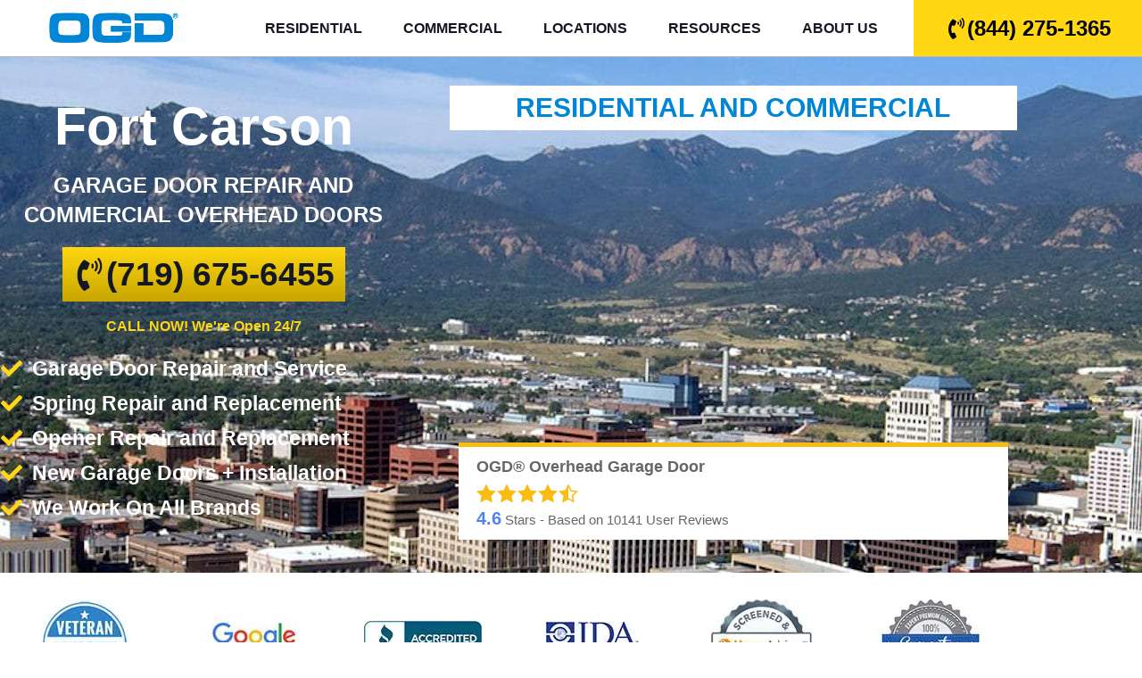

--- FILE ---
content_type: text/html; charset=UTF-8
request_url: https://ogd.com/co/fort-carson/
body_size: 95013
content:
<!doctype html>
<html lang="en-US" prefix="og: https://ogp.me/ns#">
<head><meta charset="UTF-8"><script>if(navigator.userAgent.match(/MSIE|Internet Explorer/i)||navigator.userAgent.match(/Trident\/7\..*?rv:11/i)){var href=document.location.href;if(!href.match(/[?&]nowprocket/)){if(href.indexOf("?")==-1){if(href.indexOf("#")==-1){document.location.href=href+"?nowprocket=1"}else{document.location.href=href.replace("#","?nowprocket=1#")}}else{if(href.indexOf("#")==-1){document.location.href=href+"&nowprocket=1"}else{document.location.href=href.replace("#","&nowprocket=1#")}}}}</script><script>(()=>{class RocketLazyLoadScripts{constructor(){this.v="2.0.4",this.userEvents=["keydown","keyup","mousedown","mouseup","mousemove","mouseover","mouseout","touchmove","touchstart","touchend","touchcancel","wheel","click","dblclick","input"],this.attributeEvents=["onblur","onclick","oncontextmenu","ondblclick","onfocus","onmousedown","onmouseenter","onmouseleave","onmousemove","onmouseout","onmouseover","onmouseup","onmousewheel","onscroll","onsubmit"]}async t(){this.i(),this.o(),/iP(ad|hone)/.test(navigator.userAgent)&&this.h(),this.u(),this.l(this),this.m(),this.k(this),this.p(this),this._(),await Promise.all([this.R(),this.L()]),this.lastBreath=Date.now(),this.S(this),this.P(),this.D(),this.O(),this.M(),await this.C(this.delayedScripts.normal),await this.C(this.delayedScripts.defer),await this.C(this.delayedScripts.async),await this.T(),await this.F(),await this.j(),await this.A(),window.dispatchEvent(new Event("rocket-allScriptsLoaded")),this.everythingLoaded=!0,this.lastTouchEnd&&await new Promise(t=>setTimeout(t,500-Date.now()+this.lastTouchEnd)),this.I(),this.H(),this.U(),this.W()}i(){this.CSPIssue=sessionStorage.getItem("rocketCSPIssue"),document.addEventListener("securitypolicyviolation",t=>{this.CSPIssue||"script-src-elem"!==t.violatedDirective||"data"!==t.blockedURI||(this.CSPIssue=!0,sessionStorage.setItem("rocketCSPIssue",!0))},{isRocket:!0})}o(){window.addEventListener("pageshow",t=>{this.persisted=t.persisted,this.realWindowLoadedFired=!0},{isRocket:!0}),window.addEventListener("pagehide",()=>{this.onFirstUserAction=null},{isRocket:!0})}h(){let t;function e(e){t=e}window.addEventListener("touchstart",e,{isRocket:!0}),window.addEventListener("touchend",function i(o){o.changedTouches[0]&&t.changedTouches[0]&&Math.abs(o.changedTouches[0].pageX-t.changedTouches[0].pageX)<10&&Math.abs(o.changedTouches[0].pageY-t.changedTouches[0].pageY)<10&&o.timeStamp-t.timeStamp<200&&(window.removeEventListener("touchstart",e,{isRocket:!0}),window.removeEventListener("touchend",i,{isRocket:!0}),"INPUT"===o.target.tagName&&"text"===o.target.type||(o.target.dispatchEvent(new TouchEvent("touchend",{target:o.target,bubbles:!0})),o.target.dispatchEvent(new MouseEvent("mouseover",{target:o.target,bubbles:!0})),o.target.dispatchEvent(new PointerEvent("click",{target:o.target,bubbles:!0,cancelable:!0,detail:1,clientX:o.changedTouches[0].clientX,clientY:o.changedTouches[0].clientY})),event.preventDefault()))},{isRocket:!0})}q(t){this.userActionTriggered||("mousemove"!==t.type||this.firstMousemoveIgnored?"keyup"===t.type||"mouseover"===t.type||"mouseout"===t.type||(this.userActionTriggered=!0,this.onFirstUserAction&&this.onFirstUserAction()):this.firstMousemoveIgnored=!0),"click"===t.type&&t.preventDefault(),t.stopPropagation(),t.stopImmediatePropagation(),"touchstart"===this.lastEvent&&"touchend"===t.type&&(this.lastTouchEnd=Date.now()),"click"===t.type&&(this.lastTouchEnd=0),this.lastEvent=t.type,t.composedPath&&t.composedPath()[0].getRootNode()instanceof ShadowRoot&&(t.rocketTarget=t.composedPath()[0]),this.savedUserEvents.push(t)}u(){this.savedUserEvents=[],this.userEventHandler=this.q.bind(this),this.userEvents.forEach(t=>window.addEventListener(t,this.userEventHandler,{passive:!1,isRocket:!0})),document.addEventListener("visibilitychange",this.userEventHandler,{isRocket:!0})}U(){this.userEvents.forEach(t=>window.removeEventListener(t,this.userEventHandler,{passive:!1,isRocket:!0})),document.removeEventListener("visibilitychange",this.userEventHandler,{isRocket:!0}),this.savedUserEvents.forEach(t=>{(t.rocketTarget||t.target).dispatchEvent(new window[t.constructor.name](t.type,t))})}m(){const t="return false",e=Array.from(this.attributeEvents,t=>"data-rocket-"+t),i="["+this.attributeEvents.join("],[")+"]",o="[data-rocket-"+this.attributeEvents.join("],[data-rocket-")+"]",s=(e,i,o)=>{o&&o!==t&&(e.setAttribute("data-rocket-"+i,o),e["rocket"+i]=new Function("event",o),e.setAttribute(i,t))};new MutationObserver(t=>{for(const n of t)"attributes"===n.type&&(n.attributeName.startsWith("data-rocket-")||this.everythingLoaded?n.attributeName.startsWith("data-rocket-")&&this.everythingLoaded&&this.N(n.target,n.attributeName.substring(12)):s(n.target,n.attributeName,n.target.getAttribute(n.attributeName))),"childList"===n.type&&n.addedNodes.forEach(t=>{if(t.nodeType===Node.ELEMENT_NODE)if(this.everythingLoaded)for(const i of[t,...t.querySelectorAll(o)])for(const t of i.getAttributeNames())e.includes(t)&&this.N(i,t.substring(12));else for(const e of[t,...t.querySelectorAll(i)])for(const t of e.getAttributeNames())this.attributeEvents.includes(t)&&s(e,t,e.getAttribute(t))})}).observe(document,{subtree:!0,childList:!0,attributeFilter:[...this.attributeEvents,...e]})}I(){this.attributeEvents.forEach(t=>{document.querySelectorAll("[data-rocket-"+t+"]").forEach(e=>{this.N(e,t)})})}N(t,e){const i=t.getAttribute("data-rocket-"+e);i&&(t.setAttribute(e,i),t.removeAttribute("data-rocket-"+e))}k(t){Object.defineProperty(HTMLElement.prototype,"onclick",{get(){return this.rocketonclick||null},set(e){this.rocketonclick=e,this.setAttribute(t.everythingLoaded?"onclick":"data-rocket-onclick","this.rocketonclick(event)")}})}S(t){function e(e,i){let o=e[i];e[i]=null,Object.defineProperty(e,i,{get:()=>o,set(s){t.everythingLoaded?o=s:e["rocket"+i]=o=s}})}e(document,"onreadystatechange"),e(window,"onload"),e(window,"onpageshow");try{Object.defineProperty(document,"readyState",{get:()=>t.rocketReadyState,set(e){t.rocketReadyState=e},configurable:!0}),document.readyState="loading"}catch(t){console.log("WPRocket DJE readyState conflict, bypassing")}}l(t){this.originalAddEventListener=EventTarget.prototype.addEventListener,this.originalRemoveEventListener=EventTarget.prototype.removeEventListener,this.savedEventListeners=[],EventTarget.prototype.addEventListener=function(e,i,o){o&&o.isRocket||!t.B(e,this)&&!t.userEvents.includes(e)||t.B(e,this)&&!t.userActionTriggered||e.startsWith("rocket-")||t.everythingLoaded?t.originalAddEventListener.call(this,e,i,o):(t.savedEventListeners.push({target:this,remove:!1,type:e,func:i,options:o}),"mouseenter"!==e&&"mouseleave"!==e||t.originalAddEventListener.call(this,e,t.savedUserEvents.push,o))},EventTarget.prototype.removeEventListener=function(e,i,o){o&&o.isRocket||!t.B(e,this)&&!t.userEvents.includes(e)||t.B(e,this)&&!t.userActionTriggered||e.startsWith("rocket-")||t.everythingLoaded?t.originalRemoveEventListener.call(this,e,i,o):t.savedEventListeners.push({target:this,remove:!0,type:e,func:i,options:o})}}J(t,e){this.savedEventListeners=this.savedEventListeners.filter(i=>{let o=i.type,s=i.target||window;return e!==o||t!==s||(this.B(o,s)&&(i.type="rocket-"+o),this.$(i),!1)})}H(){EventTarget.prototype.addEventListener=this.originalAddEventListener,EventTarget.prototype.removeEventListener=this.originalRemoveEventListener,this.savedEventListeners.forEach(t=>this.$(t))}$(t){t.remove?this.originalRemoveEventListener.call(t.target,t.type,t.func,t.options):this.originalAddEventListener.call(t.target,t.type,t.func,t.options)}p(t){let e;function i(e){return t.everythingLoaded?e:e.split(" ").map(t=>"load"===t||t.startsWith("load.")?"rocket-jquery-load":t).join(" ")}function o(o){function s(e){const s=o.fn[e];o.fn[e]=o.fn.init.prototype[e]=function(){return this[0]===window&&t.userActionTriggered&&("string"==typeof arguments[0]||arguments[0]instanceof String?arguments[0]=i(arguments[0]):"object"==typeof arguments[0]&&Object.keys(arguments[0]).forEach(t=>{const e=arguments[0][t];delete arguments[0][t],arguments[0][i(t)]=e})),s.apply(this,arguments),this}}if(o&&o.fn&&!t.allJQueries.includes(o)){const e={DOMContentLoaded:[],"rocket-DOMContentLoaded":[]};for(const t in e)document.addEventListener(t,()=>{e[t].forEach(t=>t())},{isRocket:!0});o.fn.ready=o.fn.init.prototype.ready=function(i){function s(){parseInt(o.fn.jquery)>2?setTimeout(()=>i.bind(document)(o)):i.bind(document)(o)}return"function"==typeof i&&(t.realDomReadyFired?!t.userActionTriggered||t.fauxDomReadyFired?s():e["rocket-DOMContentLoaded"].push(s):e.DOMContentLoaded.push(s)),o([])},s("on"),s("one"),s("off"),t.allJQueries.push(o)}e=o}t.allJQueries=[],o(window.jQuery),Object.defineProperty(window,"jQuery",{get:()=>e,set(t){o(t)}})}P(){const t=new Map;document.write=document.writeln=function(e){const i=document.currentScript,o=document.createRange(),s=i.parentElement;let n=t.get(i);void 0===n&&(n=i.nextSibling,t.set(i,n));const c=document.createDocumentFragment();o.setStart(c,0),c.appendChild(o.createContextualFragment(e)),s.insertBefore(c,n)}}async R(){return new Promise(t=>{this.userActionTriggered?t():this.onFirstUserAction=t})}async L(){return new Promise(t=>{document.addEventListener("DOMContentLoaded",()=>{this.realDomReadyFired=!0,t()},{isRocket:!0})})}async j(){return this.realWindowLoadedFired?Promise.resolve():new Promise(t=>{window.addEventListener("load",t,{isRocket:!0})})}M(){this.pendingScripts=[];this.scriptsMutationObserver=new MutationObserver(t=>{for(const e of t)e.addedNodes.forEach(t=>{"SCRIPT"!==t.tagName||t.noModule||t.isWPRocket||this.pendingScripts.push({script:t,promise:new Promise(e=>{const i=()=>{const i=this.pendingScripts.findIndex(e=>e.script===t);i>=0&&this.pendingScripts.splice(i,1),e()};t.addEventListener("load",i,{isRocket:!0}),t.addEventListener("error",i,{isRocket:!0}),setTimeout(i,1e3)})})})}),this.scriptsMutationObserver.observe(document,{childList:!0,subtree:!0})}async F(){await this.X(),this.pendingScripts.length?(await this.pendingScripts[0].promise,await this.F()):this.scriptsMutationObserver.disconnect()}D(){this.delayedScripts={normal:[],async:[],defer:[]},document.querySelectorAll("script[type$=rocketlazyloadscript]").forEach(t=>{t.hasAttribute("data-rocket-src")?t.hasAttribute("async")&&!1!==t.async?this.delayedScripts.async.push(t):t.hasAttribute("defer")&&!1!==t.defer||"module"===t.getAttribute("data-rocket-type")?this.delayedScripts.defer.push(t):this.delayedScripts.normal.push(t):this.delayedScripts.normal.push(t)})}async _(){await this.L();let t=[];document.querySelectorAll("script[type$=rocketlazyloadscript][data-rocket-src]").forEach(e=>{let i=e.getAttribute("data-rocket-src");if(i&&!i.startsWith("data:")){i.startsWith("//")&&(i=location.protocol+i);try{const o=new URL(i).origin;o!==location.origin&&t.push({src:o,crossOrigin:e.crossOrigin||"module"===e.getAttribute("data-rocket-type")})}catch(t){}}}),t=[...new Map(t.map(t=>[JSON.stringify(t),t])).values()],this.Y(t,"preconnect")}async G(t){if(await this.K(),!0!==t.noModule||!("noModule"in HTMLScriptElement.prototype))return new Promise(e=>{let i;function o(){(i||t).setAttribute("data-rocket-status","executed"),e()}try{if(navigator.userAgent.includes("Firefox/")||""===navigator.vendor||this.CSPIssue)i=document.createElement("script"),[...t.attributes].forEach(t=>{let e=t.nodeName;"type"!==e&&("data-rocket-type"===e&&(e="type"),"data-rocket-src"===e&&(e="src"),i.setAttribute(e,t.nodeValue))}),t.text&&(i.text=t.text),t.nonce&&(i.nonce=t.nonce),i.hasAttribute("src")?(i.addEventListener("load",o,{isRocket:!0}),i.addEventListener("error",()=>{i.setAttribute("data-rocket-status","failed-network"),e()},{isRocket:!0}),setTimeout(()=>{i.isConnected||e()},1)):(i.text=t.text,o()),i.isWPRocket=!0,t.parentNode.replaceChild(i,t);else{const i=t.getAttribute("data-rocket-type"),s=t.getAttribute("data-rocket-src");i?(t.type=i,t.removeAttribute("data-rocket-type")):t.removeAttribute("type"),t.addEventListener("load",o,{isRocket:!0}),t.addEventListener("error",i=>{this.CSPIssue&&i.target.src.startsWith("data:")?(console.log("WPRocket: CSP fallback activated"),t.removeAttribute("src"),this.G(t).then(e)):(t.setAttribute("data-rocket-status","failed-network"),e())},{isRocket:!0}),s?(t.fetchPriority="high",t.removeAttribute("data-rocket-src"),t.src=s):t.src="data:text/javascript;base64,"+window.btoa(unescape(encodeURIComponent(t.text)))}}catch(i){t.setAttribute("data-rocket-status","failed-transform"),e()}});t.setAttribute("data-rocket-status","skipped")}async C(t){const e=t.shift();return e?(e.isConnected&&await this.G(e),this.C(t)):Promise.resolve()}O(){this.Y([...this.delayedScripts.normal,...this.delayedScripts.defer,...this.delayedScripts.async],"preload")}Y(t,e){this.trash=this.trash||[];let i=!0;var o=document.createDocumentFragment();t.forEach(t=>{const s=t.getAttribute&&t.getAttribute("data-rocket-src")||t.src;if(s&&!s.startsWith("data:")){const n=document.createElement("link");n.href=s,n.rel=e,"preconnect"!==e&&(n.as="script",n.fetchPriority=i?"high":"low"),t.getAttribute&&"module"===t.getAttribute("data-rocket-type")&&(n.crossOrigin=!0),t.crossOrigin&&(n.crossOrigin=t.crossOrigin),t.integrity&&(n.integrity=t.integrity),t.nonce&&(n.nonce=t.nonce),o.appendChild(n),this.trash.push(n),i=!1}}),document.head.appendChild(o)}W(){this.trash.forEach(t=>t.remove())}async T(){try{document.readyState="interactive"}catch(t){}this.fauxDomReadyFired=!0;try{await this.K(),this.J(document,"readystatechange"),document.dispatchEvent(new Event("rocket-readystatechange")),await this.K(),document.rocketonreadystatechange&&document.rocketonreadystatechange(),await this.K(),this.J(document,"DOMContentLoaded"),document.dispatchEvent(new Event("rocket-DOMContentLoaded")),await this.K(),this.J(window,"DOMContentLoaded"),window.dispatchEvent(new Event("rocket-DOMContentLoaded"))}catch(t){console.error(t)}}async A(){try{document.readyState="complete"}catch(t){}try{await this.K(),this.J(document,"readystatechange"),document.dispatchEvent(new Event("rocket-readystatechange")),await this.K(),document.rocketonreadystatechange&&document.rocketonreadystatechange(),await this.K(),this.J(window,"load"),window.dispatchEvent(new Event("rocket-load")),await this.K(),window.rocketonload&&window.rocketonload(),await this.K(),this.allJQueries.forEach(t=>t(window).trigger("rocket-jquery-load")),await this.K(),this.J(window,"pageshow");const t=new Event("rocket-pageshow");t.persisted=this.persisted,window.dispatchEvent(t),await this.K(),window.rocketonpageshow&&window.rocketonpageshow({persisted:this.persisted})}catch(t){console.error(t)}}async K(){Date.now()-this.lastBreath>45&&(await this.X(),this.lastBreath=Date.now())}async X(){return document.hidden?new Promise(t=>setTimeout(t)):new Promise(t=>requestAnimationFrame(t))}B(t,e){return e===document&&"readystatechange"===t||(e===document&&"DOMContentLoaded"===t||(e===window&&"DOMContentLoaded"===t||(e===window&&"load"===t||e===window&&"pageshow"===t)))}static run(){(new RocketLazyLoadScripts).t()}}RocketLazyLoadScripts.run()})();</script>
	
	<meta name="viewport" content="width=device-width, initial-scale=1">
	<link rel="profile" href="https://gmpg.org/xfn/11">
	    <!-- Start VWO Common Smartcode -->
    <script type="rocketlazyloadscript" data-jetpack-boost="ignore" data-rocket-type='text/javascript'>
        var _vwo_clicks = 10;
    </script>
    <!-- End VWO Common Smartcode -->
        <!-- Start VWO Async SmartCode -->
    <link rel="preconnect" href="https://dev.visualwebsiteoptimizer.com" />
    <script type="rocketlazyloadscript" data-jetpack-boost="ignore" data-rocket-type='text/javascript' id='vwoCode'>
        /* Fix: wp-rocket (application/ld+json) */
        window._vwo_code || (function () {
            var w=window,
            d=document;
            var account_id=996054,
            version=2.2,
            settings_tolerance=2000,
            library_tolerance=2500,
            use_existing_jquery=false,
            platform='web',
            hide_element='body',
            hide_element_style='opacity:0 !important;filter:alpha(opacity=0) !important;background:none !important';
            /* DO NOT EDIT BELOW THIS LINE */
            if(f=!1,v=d.querySelector('#vwoCode'),cc={},-1<d.URL.indexOf('__vwo_disable__')||w._vwo_code)return;try{var e=JSON.parse(localStorage.getItem('_vwo_'+account_id+'_config'));cc=e&&'object'==typeof e?e:{}}catch(e){}function r(t){try{return decodeURIComponent(t)}catch(e){return t}}var s=function(){var e={combination:[],combinationChoose:[],split:[],exclude:[],uuid:null,consent:null,optOut:null},t=d.cookie||'';if(!t)return e;for(var n,i,o=/(?:^|;\s*)(?:(_vis_opt_exp_(\d+)_combi=([^;]*))|(_vis_opt_exp_(\d+)_combi_choose=([^;]*))|(_vis_opt_exp_(\d+)_split=([^:;]*))|(_vis_opt_exp_(\d+)_exclude=[^;]*)|(_vis_opt_out=([^;]*))|(_vwo_global_opt_out=[^;]*)|(_vwo_uuid=([^;]*))|(_vwo_consent=([^;]*)))/g;null!==(n=o.exec(t));)try{n[1]?e.combination.push({id:n[2],value:r(n[3])}):n[4]?e.combinationChoose.push({id:n[5],value:r(n[6])}):n[7]?e.split.push({id:n[8],value:r(n[9])}):n[10]?e.exclude.push({id:n[11]}):n[12]?e.optOut=r(n[13]):n[14]?e.optOut=!0:n[15]?e.uuid=r(n[16]):n[17]&&(i=r(n[18]),e.consent=i&&3<=i.length?i.substring(0,3):null)}catch(e){}return e}();function i(){var e=function(){if(w.VWO&&Array.isArray(w.VWO))for(var e=0;e<w.VWO.length;e++){var t=w.VWO[e];if(Array.isArray(t)&&('setVisitorId'===t[0]||'setSessionId'===t[0]))return!0}return!1}(),t='a='+account_id+'&u='+encodeURIComponent(w._vis_opt_url||d.URL)+'&vn='+version+'&ph=1'+('undefined'!=typeof platform?'&p='+platform:'')+'&st='+w.performance.now();e||((n=function(){var e,t=[],n={},i=w.VWO&&w.VWO.appliedCampaigns||{};for(e in i){var o=i[e]&&i[e].v;o&&(t.push(e+'-'+o+'-1'),n[e]=!0)}if(s&&s.combination)for(var r=0;r<s.combination.length;r++){var a=s.combination[r];n[a.id]||t.push(a.id+'-'+a.value)}return t.join('|')}())&&(t+='&c='+n),(n=function(){var e=[],t={};if(s&&s.combinationChoose)for(var n=0;n<s.combinationChoose.length;n++){var i=s.combinationChoose[n];e.push(i.id+'-'+i.value),t[i.id]=!0}if(s&&s.split)for(var o=0;o<s.split.length;o++)t[(i=s.split[o]).id]||e.push(i.id+'-'+i.value);return e.join('|')}())&&(t+='&cc='+n),(n=function(){var e={},t=[];if(w.VWO&&Array.isArray(w.VWO))for(var n=0;n<w.VWO.length;n++){var i=w.VWO[n];if(Array.isArray(i)&&'setVariation'===i[0]&&i[1]&&Array.isArray(i[1]))for(var o=0;o<i[1].length;o++){var r,a=i[1][o];a&&'object'==typeof a&&(r=a.e,a=a.v,r&&a&&(e[r]=a))}}for(r in e)t.push(r+'-'+e[r]);return t.join('|')}())&&(t+='&sv='+n)),s&&s.optOut&&(t+='&o='+s.optOut);var n=function(){var e=[],t={};if(s&&s.exclude)for(var n=0;n<s.exclude.length;n++){var i=s.exclude[n];t[i.id]||(e.push(i.id),t[i.id]=!0)}return e.join('|')}();return n&&(t+='&e='+n),s&&s.uuid&&(t+='&id='+s.uuid),s&&s.consent&&(t+='&consent='+s.consent),w.name&&-1<w.name.indexOf('_vis_preview')&&(t+='&pM=true'),w.VWO&&w.VWO.ed&&(t+='&ed='+w.VWO.ed),t}code={nonce:v&&v.nonce,use_existing_jquery:function(){return'undefined'!=typeof use_existing_jquery?use_existing_jquery:void 0},library_tolerance:function(){return'undefined'!=typeof library_tolerance?library_tolerance:void 0},settings_tolerance:function(){return cc.sT||settings_tolerance},hide_element_style:function(){return'{'+(cc.hES||hide_element_style)+'}'},hide_element:function(){return performance.getEntriesByName('first-contentful-paint')[0]?'':'string'==typeof cc.hE?cc.hE:hide_element},getVersion:function(){return version},finish:function(e){var t;f||(f=!0,(t=d.getElementById('_vis_opt_path_hides'))&&t.parentNode.removeChild(t),e&&((new Image).src='https://dev.visualwebsiteoptimizer.com/ee.gif?a='+account_id+e))},finished:function(){return f},addScript:function(e){var t=d.createElement('script');t.type='text/javascript',e.src?t.src=e.src:t.text=e.text,v&&t.setAttribute('nonce',v.nonce),d.getElementsByTagName('head')[0].appendChild(t)},load:function(e,t){t=t||{};var n=new XMLHttpRequest;n.open('GET',e,!0),n.withCredentials=!t.dSC,n.responseType=t.responseType||'text',n.onload=function(){if(t.onloadCb)return t.onloadCb(n,e);200===n.status?_vwo_code.addScript({text:n.responseText}):_vwo_code.finish('&e=loading_failure:'+e)},n.onerror=function(){if(t.onerrorCb)return t.onerrorCb(e);_vwo_code.finish('&e=loading_failure:'+e)},n.send()},init:function(){var e,t=this.settings_tolerance();w._vwo_settings_timer=setTimeout(function(){_vwo_code.finish()},t),'body'!==this.hide_element()?(n=d.createElement('style'),e=(t=this.hide_element())?t+this.hide_element_style():'',t=d.getElementsByTagName('head')[0],n.setAttribute('id','_vis_opt_path_hides'),v&&n.setAttribute('nonce',v.nonce),n.setAttribute('type','text/css'),n.styleSheet?n.styleSheet.cssText=e:n.appendChild(d.createTextNode(e)),t.appendChild(n)):(n=d.getElementsByTagName('head')[0],(e=d.createElement('div')).style.cssText='z-index: 2147483647 !important;position: fixed !important;left: 0 !important;top: 0 !important;width: 100% !important;height: 100% !important;background: white !important;',e.setAttribute('id','_vis_opt_path_hides'),e.classList.add('_vis_hide_layer'),n.parentNode.insertBefore(e,n.nextSibling));var n='https://dev.visualwebsiteoptimizer.com/j.php?'+i();-1!==w.location.search.indexOf('_vwo_xhr')?this.addScript({src:n}):this.load(n+'&x=true',{l:1})}};w._vwo_code=code;code.init();})();
    </script>
    <!-- End VWO Async SmartCode -->
    
<!-- Search Engine Optimization by Rank Math PRO - https://rankmath.com/ -->
<title>Overhead Garage Door Repair Fort Carson | OGD®</title>
<link data-rocket-prefetch href="https://www.gstatic.com" rel="dns-prefetch">
<link data-rocket-prefetch href="https://www.googletagmanager.com" rel="dns-prefetch">
<link data-rocket-prefetch href="https://www.clarity.ms" rel="dns-prefetch">
<link data-rocket-prefetch href="https://ob.cheqzone.com" rel="dns-prefetch">
<link data-rocket-prefetch href="https://chat-assets.frontapp.com" rel="dns-prefetch">
<link data-rocket-prefetch href="https://obs.cheqzone.com" rel="dns-prefetch">
<link data-rocket-prefetch href="https://maps.googleapis.com" rel="dns-prefetch">
<link data-rocket-prefetch href="https://embed.scheduler.servicetitan.com" rel="dns-prefetch">
<link data-rocket-prefetch href="https://js.stripe.com" rel="dns-prefetch">
<link data-rocket-prefetch href="https://www.google.com" rel="dns-prefetch">
<style id="wpr-usedcss">.tippy-box[data-animation=fade][data-state=hidden]{opacity:0}[data-tippy-root]{max-width:calc(100vw - 10px)}.tippy-box{position:relative;background-color:#333;color:#fff;border-radius:4px;font-size:14px;line-height:1.4;white-space:normal;outline:0;transition-property:transform,visibility,opacity}.tippy-box[data-placement^=top]>.tippy-arrow{bottom:0}.tippy-box[data-placement^=top]>.tippy-arrow:before{bottom:-7px;left:0;border-width:8px 8px 0;border-top-color:initial;transform-origin:center top}.tippy-box[data-placement^=bottom]>.tippy-arrow{top:0}.tippy-box[data-placement^=bottom]>.tippy-arrow:before{top:-7px;left:0;border-width:0 8px 8px;border-bottom-color:initial;transform-origin:center bottom}.tippy-box[data-placement^=left]>.tippy-arrow{right:0}.tippy-box[data-placement^=left]>.tippy-arrow:before{border-width:8px 0 8px 8px;border-left-color:initial;right:-7px;transform-origin:center left}.tippy-box[data-placement^=right]>.tippy-arrow{left:0}.tippy-box[data-placement^=right]>.tippy-arrow:before{left:-7px;border-width:8px 8px 8px 0;border-right-color:initial;transform-origin:center right}.tippy-box[data-inertia][data-state=visible]{transition-timing-function:cubic-bezier(.54,1.5,.38,1.11)}.tippy-arrow{width:16px;height:16px;color:#333}.tippy-arrow:before{content:"";position:absolute;border-color:transparent;border-style:solid}.tippy-content{position:relative;padding:5px 9px;z-index:1}img:is([sizes=auto i],[sizes^="auto," i]){contain-intrinsic-size:3000px 1500px}.with_frm_style{--form-width:100%;--form-align:left;--direction:ltr;--fieldset:0px;--fieldset-color:#000000;--fieldset-padding:0px 0px 15px 0px;--fieldset-bg-color:transparent;--title-size:40px;--title-color:#444444;--title-margin-top:10px;--title-margin-bottom:60px;--form-desc-size:14px;--form-desc-color:#98A2B3;--form-desc-margin-top:10px;--form-desc-margin-bottom:25px;--form-desc-padding:0px;--font-size:15px;--label-color:#344054;--weight:normal;--position:none;--align:left;--width:150px;--required-color:#F04438;--required-weight:bold;--label-padding:0px 0px 5px 0px;--description-font-size:12px;--description-color:#667085;--description-weight:normal;--description-style:normal;--description-align:left;--description-margin:0px;--field-font-size:14px;--field-height:36px;--line-height:36px;--field-width:100%;--auto-width:100%;--field-pad:8px 12px;--field-margin:20px;--field-weight:normal;--text-color:#1D2939;--border-color:#D0D5DD;--field-border-width:1px;--field-border-style:solid;--bg-color:#ffffff;--bg-color-active:#ffffff;--border-color-active:#4199FD;--text-color-error:#444444;--bg-color-error:#ffffff;--border-color-error:#F04438;--border-width-error:1px;--border-style-error:solid;--bg-color-disabled:#F9FAFB;--border-color-disabled:#D0D5DD;--text-color-disabled:#667085;--radio-align:block;--check-align:block;--check-font-size:14px;--check-label-color:#1D2939;--check-weight:normal;--section-font-size:18px;--section-color:#344054;--section-weight:bold;--section-pad:32px 0px 3px 0px;--section-mar-top:30px;--section-mar-bottom:30px;--section-bg-color:transparent;--section-border-color:#EAECF0;--section-border-width:1px;--section-border-style:solid;--section-border-loc:-top;--collapse-pos:after;--repeat-icon-color:#ffffff;--submit-font-size:14px;--submit-width:auto;--submit-height:auto;--submit-bg-color:#4199FD;--submit-border-color:#4199FD;--submit-border-width:1px;--submit-text-color:#ffffff;--submit-weight:normal;--submit-border-radius:8px;--submit-margin:10px;--submit-padding:8px 16px;--submit-shadow-color:#eeeeee;--submit-hover-bg-color:#3680D3;--submit-hover-color:#ffffff;--submit-hover-border-color:#3680D3;--submit-active-bg-color:#3680D3;--submit-active-color:#ffffff;--submit-active-border-color:#3680D3;--border-radius:8px;--error-bg:#FEE4E2;--error-border:#F5B8AA;--error-text:#F04438;--error-font-size:14px;--success-bg-color:#DFF0D8;--success-border-color:#D6E9C6;--success-text-color:#468847;--success-font-size:14px;--progress-bg-color:#EAECF0;--progress-color:#1D2939;--progress-active-bg-color:#4199FD;--progress-active-color:#ffffff;--progress-border-color:#EAECF0;--progress-border-size:1px;--progress-size:30px;--base-font-size:15px;--toggle-font-size:15px;--toggle-on-color:#4199FD;--toggle-off-color:#EAECF0;--slider-font-size:14px;--slider-track-size:8px;--slider-circle-size:24px;--slider-color:#4199FD;--slider-bar-color:#EAECF0;--date-head-bg-color:#ffffff;--date-head-color:#1D2939;--date-band-color:#579AF6;--bg-image-opacity:100%;--box-shadow:0 1px 2px 0 rgba(18, 18, 23, .05)}.frm_add_form_row.frm_hidden,.frm_hidden,.frm_remove_form_row.frm_hidden{display:none}.with_frm_style,.with_frm_style form{text-align:var(--form-align)}input:-webkit-autofill{-webkit-box-shadow:0 0 0 30px #fff inset}.with_frm_style fieldset{min-width:0;display:block}.with_frm_style fieldset fieldset{border:none;margin:0;padding:0;background-color:transparent}.with_frm_style .frm_form_fields>fieldset{border-width:var(--fieldset);border-style:solid;border-color:var(--fieldset-color);margin:0;padding:var(--fieldset-padding);background-color:var(--fieldset-bg-color)}legend.frm_hidden{display:none!important}.with_frm_style .frm_form_fields{opacity:1;transition:opacity .1s linear}.with_frm_style .frm_doing_ajax{opacity:.5}.with_frm_style legend+h3{font-size:var(--title-size);color:var(--title-color);margin-top:var(--title-margin-top);margin-bottom:var(--title-margin-bottom)}.with_frm_style .frm_form_field.frm_html_container{color:var(--form-desc-color)}.with_frm_style .frm_form_field.frm_html_container{font-size:var(--form-desc-size)}.with_frm_style .frm_required{color:var(--required-color);font-weight:var(--required-weight)}.with_frm_style input[type=email],.with_frm_style input[type=number],.with_frm_style input[type=password],.with_frm_style input[type=search],.with_frm_style input[type=tel],.with_frm_style input[type=text],.with_frm_style input[type=url],.with_frm_style select,.with_frm_style textarea{font-family:var(--font);font-size:var(--field-font-size);margin-bottom:0}.with_frm_style textarea{vertical-align:top;height:auto}.with_frm_style .frm_slimselect.ss-main,.with_frm_style input[type=email],.with_frm_style input[type=number],.with_frm_style input[type=password],.with_frm_style input[type=phone],.with_frm_style input[type=search],.with_frm_style input[type=tel],.with_frm_style input[type=text],.with_frm_style input[type=url],.with_frm_style select,.with_frm_style textarea{color:var(--text-color);background-color:var(--bg-color);border-color:var(--border-color);border-width:var(--field-border-width);border-style:var(--field-border-style);border-radius:var(--border-radius);width:var(--field-width);max-width:100%;font-size:var(--field-font-size);padding:var(--field-pad);box-sizing:border-box;outline:0;font-weight:var(--field-weight)}.with_frm_style select option{color:var(--text-color)}.with_frm_style select option.frm-select-placeholder{color:var(--text-color-disabled)}.with_frm_style input[type=checkbox],.with_frm_style input[type=radio]{border-color:var(--border-color);box-shadow:var(--box-shadow);float:none}.with_frm_style input[type=checkbox]:after,.with_frm_style input[type=radio]:after{display:none}.with_frm_style input[type=checkbox]:not(:checked):focus,.with_frm_style input[type=radio]:not(:checked):focus{border-color:var(--border-color)!important}.with_frm_style input[type=checkbox]:focus,.with_frm_style input[type=radio]:focus{box-shadow:0 0 0 3px rgba(65,153,253,.4)!important}.with_frm_style input[type=email],.with_frm_style input[type=file],.with_frm_style input[type=number],.with_frm_style input[type=password],.with_frm_style input[type=search],.with_frm_style input[type=tel],.with_frm_style input[type=text],.with_frm_style input[type=url],.with_frm_style select{min-height:var(--field-height);line-height:1.3}.with_frm_style select[multiple=multiple]{height:auto}.with_frm_style input[type=file]{background-color:transparent;border:none;outline:0;box-shadow:none}.with_frm_style input[type=file]{color:var(--text-color);padding:0;font-size:var(--field-font-size);display:initial}.with_frm_style .wp-editor-wrap{width:var(--field-width);max-width:100%}.with_frm_style select{width:var(--auto-width);max-width:100%;background-position-y:calc(50% + 3px)}.with_frm_style input[disabled],.with_frm_style select[disabled],.with_frm_style textarea[disabled]{background-color:var(--bg-color-disabled);color:var(--text-color-disabled);border-color:var(--border-color-disabled)}.with_frm_style .frm_primary_label{max-width:100%;font-size:var(--font-size);color:var(--label-color);font-weight:var(--weight);text-align:var(--align);padding:var(--label-padding);margin:0;width:auto;display:block}.with_frm_style .frm_hidden_container .frm_primary_label{display:block;float:none;width:auto}.frm_none_container .frm_primary_label,.frm_pos_none,.with_frm_style .frm_none_container .frm_primary_label,.with_frm_style .frm_pos_none{display:none}.frm_hidden_container .frm_primary_label,.with_frm_style .frm_hidden_container .frm_primary_label{visibility:hidden;white-space:nowrap}.with_frm_style .frm_inside_container{position:relative;padding-top:18px;padding-top:calc(.5 * var(--field-height))}.with_frm_style .frm_inside_container>input,.with_frm_style .frm_inside_container>select,.with_frm_style .frm_inside_container>textarea{display:block}.with_frm_style input::placeholder,.with_frm_style textarea::placeholder{font-size:var(--field-font-size)}.with_frm_style .frm_inside_container>input::placeholder,.with_frm_style .frm_inside_container>textarea::placeholder{opacity:0;transition:opacity .3s ease-in}.with_frm_style .frm_inside_container>label{transition:all .3s ease-in;position:absolute;top:19px;top:calc(1px + .5 * var(--field-height));left:3px;width:100%;line-height:1.3;text-overflow:ellipsis;overflow:hidden;white-space:nowrap;padding:8px 12px;padding:var(--field-pad);font-size:14px;font-size:var(--field-font-size);font-weight:400;font-weight:var(--field-weight);pointer-events:none}.with_frm_style .frm_inside_container.frm_label_float_top>label{top:0;left:0;padding:0;font-size:12px;font-size:calc(.85 * var(--field-font-size))}.with_frm_style .frm_inside_container.frm_label_float_top>input::placeholder,.with_frm_style .frm_inside_container.frm_label_float_top>textarea::placeholder{opacity:1;transition:opacity .3s ease-in}.with_frm_style .frm_pro_max_limit_desc{clear:both}.with_frm_style select[multiple=multiple]{height:auto;line-height:normal}.with_frm_style .auto_width input,.with_frm_style input.auto_width,.with_frm_style select.auto_width,.with_frm_style textarea.auto_width{width:auto}.with_frm_style .frm_repeat_buttons{white-space:nowrap}.with_frm_style .frm_submit{clear:both}.frm_inline_form .frm_form_field,.frm_inline_form .frm_submit{grid-column:span 1/span 1}.frm_inline_form .frm_submit{margin:0}.frm_inline_form .frm_submit button,.frm_inline_form .frm_submit input[type=submit]{margin-top:0}.with_frm_style .frm_submit button,.with_frm_style .frm_submit input[type=button],.with_frm_style .frm_submit input[type=submit]{-webkit-appearance:none;cursor:pointer}.with_frm_style .frm_loading_form .frm_button_submit,.with_frm_style .frm_loading_prev .frm_prev_page{position:relative;color:transparent!important;text-shadow:none!important}.with_frm_style .frm_loading_form .frm_button_submit:active,.with_frm_style .frm_loading_form .frm_button_submit:focus,.with_frm_style .frm_loading_form .frm_button_submit:hover,.with_frm_style .frm_loading_prev .frm_prev_page:active,.with_frm_style .frm_loading_prev .frm_prev_page:focus,.with_frm_style .frm_loading_prev .frm_prev_page:hover{cursor:not-allowed;color:transparent;outline:0!important;box-shadow:none}.with_frm_style .frm_loading_form .frm_button_submit:before,.with_frm_style .frm_loading_prev .frm_prev_page::before{content:'';display:inline-block;position:absolute;background:0 0;border:1px solid #fff;border-top-color:transparent;border-left-color:transparent;border-radius:50%;box-sizing:border-box;top:50%;left:50%;margin-top:-6px;margin-left:-6px;width:12px;height:12px;animation:2s linear infinite spin}.frm_style_ogd-book-now-style.with_frm_style{--fieldset-padding:15px 10px 15px 10px;--fieldset-bg-color:rgba(0, 134, 214, 1);--title-size:20px;--title-margin-bottom:20px;--form-desc-color:#666666;--form-desc-padding:0;--font:Helvetica;--font-size:14px;--label-color:#444444;--weight:bold;--position:no_label;--required-color:#B94A48;--label-padding:0 0 3px 0;--description-color:#666666;--description-margin:0;--field-font-size:16px;--field-height:50px;--line-height:50px;--field-pad:6px 10px;--field-margin:15px;--field-weight:200;--text-color:#555555;--border-color:rgba(234, 234, 234, 1);--border-color-active:#66afe9;--bg-color-error:rgba(255, 255, 255, 1);--border-color-error:#B94A48;--bg-color-disabled:#ffffff;--border-color-disabled:#E5E5E5;--text-color-disabled:#A1A1A1;--check-font-size:13px;--check-label-color:#444444;--section-color:#444444;--section-pad:15px 0 3px 0;--section-mar-top:15px;--section-border-color:#e8e8e8;--section-border-width:2px;--submit-font-size:16px;--submit-width:100%;--submit-bg-color:rgba(232, 205, 32, 1);--submit-border-color:#cccccc;--submit-border-width:0;--submit-text-color:rgba(30, 30, 30, 1);--submit-border-radius:5px;--submit-padding:10px 20px;--submit-shadow-color:rgba(238, 238, 238, 0);--submit-hover-bg-color:#e8cd20;--submit-hover-color:#444444;--submit-hover-border-color:#cccccc;--submit-active-bg-color:#efefef;--submit-active-color:#444444;--submit-active-border-color:#cccccc;--border-radius:5px;--error-bg:#F2DEDE;--error-border:#EBCCD1;--error-text:#B94A48;--progress-bg-color:#eaeaea;--progress-color:#3f4b5b;--progress-active-bg-color:#579AF6;--progress-border-color:#E5E5E5;--progress-border-size:2px;--progress-size:24px;--toggle-font-size:14px;--toggle-on-color:#579AF6;--toggle-off-color:#eaeaea;--slider-font-size:24px;--slider-color:#579AF6;--slider-bar-color:#579AF6;--date-head-bg-color:#579AF6;--date-head-color:#ffffff;--date-band-color:#2568c4}.frm_forms.frm_style_ogd-book-now-style.with_frm_style{max-width:var(--form-width);direction:var(--direction)}.frm_style_ogd-book-now-style.with_frm_style .form-field{margin-bottom:var(--field-margin)}.frm_style_ogd-book-now-style.with_frm_style .form-field.frm_section_heading{margin-bottom:0}.frm_style_ogd-book-now-style.with_frm_style .frm_error,.frm_style_ogd-book-now-style.with_frm_style .frm_pro_max_limit_desc,.frm_style_ogd-book-now-style.with_frm_style div.description,.frm_style_ogd-book-now-style.with_frm_style p.description{margin-top:6px;padding:0;font-family:Helvetica;font-size:12px;color:#666;font-weight:400;text-align:left;font-style:normal;max-width:100%}.frm_style_ogd-book-now-style.with_frm_style .frm_none_container .frm_primary_label,.frm_style_ogd-book-now-style.with_frm_style .frm_pos_none{display:none}.frm_style_ogd-book-now-style.with_frm_style input::placeholder,.frm_style_ogd-book-now-style.with_frm_style textarea::placeholder{color:var(--text-color-disabled)}.frm_style_ogd-book-now-style.with_frm_style .placeholder{color:var(--text-color-disabled)}.frm_style_ogd-book-now-style.with_frm_style .form-field input:not([type=file]):not([type=range]):not([readonly]):focus,.frm_style_ogd-book-now-style.with_frm_style .form-field textarea:focus,.frm_style_ogd-book-now-style.with_frm_style select:focus{background-color:var(--bg-color-active);border-color:var(--border-color-active);color:var(--text-color);box-shadow:0 0 5px 0 rgba(102,175,233,.6)}.frm_style_ogd-book-now-style.with_frm_style .frm_submit button,.frm_style_ogd-book-now-style.with_frm_style .frm_submit input[type=button],.frm_style_ogd-book-now-style.with_frm_style input[type=submit]{width:100%;font-family:Helvetica;font-size:16px;height:auto;line-height:normal;text-align:center;background:#e8cd20;border-width:0;border-color:#ccc;border-style:solid;color:#1e1e1e;cursor:pointer;font-weight:400;border-radius:5px;text-shadow:none;padding:10px 20px;box-sizing:border-box;box-shadow:0 1px 1px rgba(238,238,238,0);margin:10px;margin-left:0;margin-right:0;vertical-align:middle}.frm_style_ogd-book-now-style.with_frm_style .frm_submit button:hover,.frm_style_ogd-book-now-style.with_frm_style .frm_submit input[type=button]:hover,.frm_style_ogd-book-now-style.with_frm_style input[type=submit]:hover{background:var(--submit-hover-bg-color);border-color:var(--submit-hover-border-color);color:var(--submit-hover-color)}.frm_style_ogd-book-now-style.with_frm_style .frm_submit button:active,.frm_style_ogd-book-now-style.with_frm_style .frm_submit button:focus,.frm_style_ogd-book-now-style.with_frm_style .frm_submit input[type=button]:active,.frm_style_ogd-book-now-style.with_frm_style .frm_submit input[type=button]:focus,.frm_style_ogd-book-now-style.with_frm_style input[type=submit]:active,.frm_style_ogd-book-now-style.with_frm_style input[type=submit]:focus{background:var(--submit-active-bg-color);border-color:var(--submit-active-border-color);color:var(--submit-active-color);outline:0}.frm_style_ogd-book-now-style.with_frm_style .frm_loading_form .frm_button_submit,.frm_style_ogd-book-now-style.with_frm_style .frm_loading_form .frm_button_submit:active,.frm_style_ogd-book-now-style.with_frm_style .frm_loading_form .frm_button_submit:focus,.frm_style_ogd-book-now-style.with_frm_style .frm_loading_form .frm_button_submit:hover,.frm_style_ogd-book-now-style.with_frm_style .frm_loading_prev .frm_prev_page,.frm_style_ogd-book-now-style.with_frm_style .frm_loading_prev .frm_prev_page:active,.frm_style_ogd-book-now-style.with_frm_style .frm_loading_prev .frm_prev_page:focus,.frm_style_ogd-book-now-style.with_frm_style .frm_loading_prev .frm_prev_page:hover{color:transparent;background:var(--submit-bg-color);border-color:var(--submit-bg-color)}.frm_style_ogd-book-now-style.with_frm_style .frm_loading_form .frm_button_submit:before,.frm_style_ogd-book-now-style.with_frm_style .frm_loading_prev .frm_prev_page:before{border-bottom-color:var(--submit-text-color);border-right-color:var(--submit-text-color);max-width:var(--submit-width)}.frm_style_ogd-book-now-style.with_frm_style.frm_inline_form .frm_submit button,.frm_style_ogd-book-now-style.with_frm_style.frm_inline_form .frm_submit input{margin:0!important}.frm_style_ogd-book-now-style.with_frm_style .frm_blank_field .frm-g-recaptcha iframe,.frm_style_ogd-book-now-style.with_frm_style .frm_blank_field .g-recaptcha iframe,.frm_style_ogd-book-now-style.with_frm_style .frm_blank_field input[type=checkbox],.frm_style_ogd-book-now-style.with_frm_style .frm_blank_field input[type=email],.frm_style_ogd-book-now-style.with_frm_style .frm_blank_field input[type=number],.frm_style_ogd-book-now-style.with_frm_style .frm_blank_field input[type=password],.frm_style_ogd-book-now-style.with_frm_style .frm_blank_field input[type=radio],.frm_style_ogd-book-now-style.with_frm_style .frm_blank_field input[type=tel],.frm_style_ogd-book-now-style.with_frm_style .frm_blank_field input[type=text],.frm_style_ogd-book-now-style.with_frm_style .frm_blank_field input[type=url],.frm_style_ogd-book-now-style.with_frm_style .frm_blank_field select:not(.ui-datepicker-month):not(.ui-datepicker-year),.frm_style_ogd-book-now-style.with_frm_style .frm_blank_field textarea,.frm_style_ogd-book-now-style.with_frm_style .frm_form_field :invalid{color:var(--text-color-error);background-color:var(--bg-color-error);border-color:var(--border-color-error);border-width:var(--border-width-error);border-style:var(--border-style-error)}.frm_style_ogd-book-now-style.with_frm_style .frm_error,.frm_style_ogd-book-now-style.with_frm_style .frm_limit_error{font-weight:var(--weight);color:var(--border-color-error)}.frm_style_ogd-book-now-style.with_frm_style .frm_error_style{background-color:var(--error-bg);border:1px solid var(--error-border);border-radius:var(--border-radius);color:var(--error-text);font-size:var(--error-font-size);margin:0;margin-bottom:var(--field-margin)}a.frm_save_draft{cursor:pointer}.with_frm_style a.frm_save_draft,.with_frm_style a.frm_start_over{font-size:var(--submit-font-size);font-weight:var(--submit-weight)}.with_frm_style .frm_radio{display:var(--radio-align)}.with_frm_style .frm_checkbox{display:var(--check-align)}.with_frm_style .frm_checkbox label,.with_frm_style .frm_radio label{display:inline-block;vertical-align:middle;white-space:normal}.with_frm_style .frm_checkbox label input[type=checkbox],.with_frm_style .frm_radio label input[type=radio]{margin-right:4px}.with_frm_style .frm_checkbox label:not(.frm-label-disabled),.with_frm_style .frm_radio label:not(.frm-label-disabled){cursor:pointer}.with_frm_style .frm_checkbox label,.with_frm_style .frm_radio label{font-size:var(--check-font-size);color:var(--check-label-color);font-weight:var(--check-weight);line-height:1.3}.with_frm_style .frm_checkbox input[type=checkbox],.with_frm_style .frm_radio input[type=radio]{font-size:var(--check-font-size);position:static}.with_frm_style .frm_radio input[type=radio]{border-radius:50%}.with_frm_style .frm_checkbox input[type=checkbox]{border-radius:calc(var(--border-radius)/ 2)!important}.with_frm_style .frm_checkbox input[type=checkbox],.with_frm_style .frm_radio input[type=radio]{appearance:none;background-color:var(--bg-color);flex:none;display:inline-block!important;width:16px!important;min-width:16px!important;height:16px!important;color:var(--border-color);border:1px solid currentColor;border-color:var(--border-color);vertical-align:middle;position:initial;padding:0;margin:0}.frm_forms.with_frm_style .frm_fields_container .frm_checkbox input[type=checkbox]:not([disabled]):checked,.frm_forms.with_frm_style .frm_fields_container .frm_radio input[type=radio]:not([disabled]):checked{border-color:var(--border-color-active)!important}.frm_forms.with_frm_style .frm_fields_container .frm_checkbox input[type=checkbox]:not([disabled]):checked{background-color:var(--border-color-active)!important}.with_frm_style .frm_checkbox input[type=checkbox][disabled]:checked,.with_frm_style .frm_radio input[type=radio][disabled]:checked{border-color:var(--border-color)!important}.with_frm_style .frm_checkbox input[type=checkbox][disabled]:checked{background-color:var(--border-color)!important}.with_frm_style .frm_checkbox input[type=checkbox]:checked:before,.with_frm_style .frm_radio input[type=radio]:checked:before{position:static!important;content:'';display:block}.frm_forms.with_frm_style .frm_checkbox input[type=checkbox]:before{width:100%!important;height:100%!important;background-image:url("data:image/svg+xml,%3Csvg width='12' height='9' viewBox='0 0 12 9' fill='none' xmlns='http://www.w3.org/2000/svg'%3E%3Cpath d='M10.6667 1.5L4.25001 7.91667L1.33334 5' stroke='white' stroke-width='2' stroke-linecap='round' stroke-linejoin='round'/%3E%3C/svg%3E%0A")!important;background-size:9px!important;background-repeat:no-repeat!important;background-position:center!important;margin:0}.with_frm_style .frm_radio input[type=radio]:before{width:8px;height:8px;border-radius:50%;background-color:var(--border-color-active);margin:3px}.with_frm_style .frm_radio input[type=radio][disabled]:before{background-color:var(--border-color)}.with_frm_style :-moz-ui-invalid,.with_frm_style :invalid{box-shadow:none}.with_frm_style .frm_error_style img{padding-right:10px;vertical-align:middle;border:none}.with_frm_style .frm_trigger{cursor:pointer}.with_frm_style .frm_error_style,.with_frm_style .frm_message{border-radius:4px;padding:15px}.with_frm_style .frm_message p{color:var(--success-text-color);margin-bottom:0}.with_frm_style .frm_message>p:first-of-type{margin-top:0}.with_frm_style .frm_message{margin:5px 0 15px;border:1px solid var(--success-border-color);background-color:var(--success-bg-color);color:var(--success-text-color);border-radius:var(--border-radius);font-size:var(--success-font-size)}.with_frm_style .frm_trigger span{float:left}.frm_toggle_container{border:1px solid transparent}.frm_toggle_container ul{margin:5px 0;padding-left:0;list-style-type:none}#frm_loading{display:none;position:fixed;top:0;left:0;width:100%;height:100%;z-index:99999}#frm_loading h3{font-weight:500;padding-bottom:15px;color:#fff;font-size:24px}#frm_loading img{max-width:100%}#frm_loading .progress{border-radius:4px;box-shadow:0 1px 2px rgba(0,0,0,.1) inset;height:20px;margin-bottom:20px;overflow:hidden}.frm-loading-img{background:var(--wpr-bg-f962c8a6-e043-4107-b645-e18be6b0a8ac) center center no-repeat;padding:6px 12px}select.frm_loading_lookup{background-image:var(--wpr-bg-8b8c9d2a-e12d-4fc7-835a-5ef40aa82c75)!important;background-position:10px;background-repeat:no-repeat;color:transparent!important}.frm_screen_reader{border:0;clip-path:inset(50%);height:1px;margin:-1px;overflow:hidden;padding:0;position:absolute;width:1px;word-wrap:normal!important}.frm_screen_reader.frm_hidden{display:initial}.with_frm_style .frm_form_field{clear:both}.frm_combo_inputs_container,.frm_form_fields .frm_fields_container,.frm_form_fields .frm_section_heading{display:grid;grid-template-columns:repeat(12,1fr);grid-auto-rows:max-content;grid-gap:0 2%}.frm_combo_inputs_container>*,.frm_fields_container .frm_form_field,.frm_fields_container>*,.frm_section_heading>*{grid-column:span 12/span 12}.frm6,.frm_form_field.frm6,.frm_submit.frm6{grid-column:span 6/span 6}.frm4,.frm_form_field.frm4,.frm_submit.frm4{grid-column:span 4/span 4}.frm12,.frm_full,.frm_full .wp-editor-wrap,.frm_full select,.frm_full textarea,.frm_full>input:not([type=checkbox]):not([type=radio]):not([type=button]){width:100%!important;grid-column:span 12/span 12;box-sizing:border-box}.frm_full .wp-editor-wrap input{width:auto!important}.frm_first,.frm_form_field.frm_first{grid-column-start:1}.frm-fade-in{animation-name:fadeIn;animation-duration:1s;animation-fill-mode:both}@keyframes fadeIn{0%{opacity:0}100%{opacity:1}}.wp-editor-wrap *,.wp-editor-wrap :after,.wp-editor-wrap :before{box-sizing:content-box}.frm_form_field .frm_checkbox,.frm_form_field .frm_radio{margin-top:0;margin-bottom:0}.with_frm_style .frm_combo_inputs_container>.frm_form_subfield-first,.with_frm_style .frm_combo_inputs_container>.frm_form_subfield-last{margin-bottom:0!important}.frm_forms,.with_frm_style{--progress-border-color-b:#e0e2e6;--image-size:150px}.with_frm_style select.frm_time_select{white-space:pre;display:inline}.with_frm_style .frm-show-form{overflow-x:clip}.frm-slider-wrapper{position:relative;padding:1.5rem 0;min-width:100px}.frm-slider-track{width:100%;height:var(--slider-track-size);background:var(--slider-bar-color);border-radius:3px;position:absolute;transform:translateY(-50%)}.frm-slider-range{height:var(--slider-track-size);background:var(--slider-color);position:absolute;transform:translateY(-50%)}.with_frm_style .frm-show-form .frm_section_heading h3[class*=frm_pos_]{padding:var(--section-pad);margin:0;font-size:var(--section-font-size);font-weight:var(--section-weight);color:var(--section-color);border:none;background-color:var(--section-bg-color)}.frm_form_field div.frm_repeat_grid .frm_add_form_row.frm_hide_add_button{transition:opacity .15s ease-in-out;pointer-events:none}.frm_hide_remove_button.frm_remove_form_row{display:none!important}.frm_form_field div.frm_repeat_grid .frm_add_form_row.frm_hide_add_button{visibility:hidden}.frm_form_field div.frm_repeat_grid .frm_add_form_row{display:inline-flex;visibility:visible;pointer-events:auto}.frm_form_fields .frm_section_heading.frm_hidden{display:none}.frm_repeat_buttons a.frm_add_form_row,.frm_repeat_buttons a.frm_remove_form_row{display:inline-flex;align-items:center;gap:8px;line-height:normal}.frm_form_field .frm_repeat_grid~.frm_repeat_grid .frm_form_field .frm_primary_label{display:none!important}.ss-content.frm_slimselect{padding:0!important}.with_frm_style .ss-value-delete{border-left:none!important;padding-left:0!important}.with_frm_style .ss-main{display:flex!important;--ss-font-color:var(--text-color);--ss-border-color:var(--border-color);--ss-border-radius:var(--border-radius);--ss-bg-color:var(--bg-color);--ss-spacing-s:6px;--ss-spacing-m:10px;--ss-main-height:var(--field-height);border-width:var(--fieldset);font-size:var(--field-font-size);line-height:1.3;align-self:baseline;margin-top:3px;font-family:var(--font)}.ss-content.frm_slimselect{font-size:var(--field-font-size);height:auto;display:flex}.with_frm_style .ss-main .ss-values .ss-value .ss-value-text{padding:2px var(--ss-spacing-s)}.ss-main.frm_slimselect .ss-values .ss-placeholder{padding:0}.frm_fields_container .frm_form_field .ss-main.auto_width{width:auto!important;display:inline-flex!important}.ss-main.frm_slimselect .ss-arrow{margin-left:var(--ss-spacing-s);margin-right:0}.with_frm_style .frm_inline_total{padding:0 3px}.flatpickr-calendar{background:#fff;position:absolute;display:none;z-index:999999!important}.frm-datepicker.flatpickr-calendar{z-index:999999!important;margin-top:6px}.frm-datepicker .flatpickr-calendar,.frm-datepicker.flatpickr-calendar{box-sizing:border-box;min-width:282px;border-radius:var(--border-radius);padding:16px 18px;box-shadow:0 11.3px 22.6px -5.65px #1018282E}.frm-datepicker.flatpickr-calendar:not(.frm-datepicker-custom-theme){border:1px solid #f2f4f7}.frm-datepicker.flatpickr-calendar.inline{max-width:40em}.frm-datepicker.frm-datepicker-custom-theme .flatpickr-next-month:before,.frm-datepicker.frm-datepicker-custom-theme .flatpickr-prev-month:before{background-color:#fff}.frm-datepicker.frm-date-no-month-select .flatpickr-next-month,.frm-datepicker.frm-date-no-month-select .flatpickr-prev-month{display:none}.frm-star-group{white-space:nowrap;display:inline-block}.frm-star-group+p{display:inline-block}.frm-star-group input{opacity:0;position:absolute!important;z-index:-1}.frm-show-form .frm-star-group input+label.star-rating{float:none;font-size:20px;line-height:1;cursor:pointer;background:0 0;overflow:hidden!important;clear:none;font-style:normal;vertical-align:top;position:relative;width:auto}.frm-show-form .frm-star-group input+label.star-rating{display:inline-flex;color:transparent}.frm-show-form .frm-star-group input+label.star-rating:before{content:''}.frm-star-group input[type=radio]:checked+label:before,.frm-star-group:not(.frm-star-hovered) input[type=radio]:checked+label:before{color:#f0ad4e}.frm-star-group .star-rating-hover,.frm-star-group .star-rating-on,.frm-star-group input+label:hover,.frm-star-group:hover input+label:hover,.frm-star-group:not(.frm-star-hovered) input[type=radio]:checked+label{color:#f0ad4e}.frm-star-group>svg+svg{margin-left:5px}.with_frm_style input[type=file]::-webkit-file-upload-button{color:var(--text-color);background-color:var(--bg_color);padding:var(--field-pad);border-radius:var(--border-radius);border-color:var(--border-color);border-width:var(--field-border-width);border-style:var(--field-border-style)}.frm_switch{position:relative;display:inline-block;width:40px;height:25px;vertical-align:middle}.frm_switch_block input{display:none!important}.with_frm_style .frm_range_container{padding-top:5px}.with_frm_style input[type=range]{-webkit-appearance:none;display:block;width:100%;height:var(--slider-track-size);font-size:var(--description-font-size);border-radius:calc(var(--border-radius)/ 2);margin:10px 0;outline:0;background:var(--slider-bar-color)}.with_frm_style input[type=range]:active,.with_frm_style input[type=range]:focus{background:var(--slider-bar-color)}.with_frm_style input[type=range]::-webkit-slider-thumb{-webkit-appearance:none;height:var(--slider-circle-size);width:var(--slider-circle-size);border:2px solid #4199fd;color:#fff;background:#fff;cursor:pointer;border-radius:50%;box-shadow:0 4px 8px -2px rgba(16,24,40,.1)}.with_frm_style input[type=range]::-moz-range-thumb{height:var(--slider-circle-size);width:var(--slider-circle-size);border:2px solid #4199fd;color:#fff;background:#fff;cursor:pointer;border-radius:50%;box-shadow:0 4px 8px -2px rgba(16,24,40,.1)}.with_frm_style input[type=range]::-ms-thumb{height:var(--slider-circle-size);width:var(--slider-circle-size);border:2px solid #4199fd;color:#fff;background:#fff;cursor:pointer;border-radius:50%;box-shadow:0 4px 8px -2px rgba(16,24,40,.1)}.with_frm_style .frm_range_value{display:inline-block;padding:0 2px}.with_frm_style .frm_range_container .range-value span,.with_frm_style .frm_range_value{font-size:var(--slider-font-size);color:var(--text-color);font-weight:700}.with_frm_style .frm_range_container input+.frm_range_value{display:block}.with_frm_style .frm_dropzone{border-color:var(--border-color);border-radius:var(--border-radius);color:var(--text-color);background-color:var(--bg-color)}.with_frm_style .frm_dropzone .dz-remove{color:var(--description-color)}.with_frm_style .frm_blank_field .frm_dropzone{border-color:var(--border-color-error);color:var(--text-color-error);background-color:var(--bg-color-error)}.with_frm_style .frm_dropzone .dz-preview .dz-progress{background:var(--progress-bg-color)}.with_frm_style .frm_dropzone .dz-preview .dz-progress .dz-upload,.with_frm_style .frm_dropzone .dz-preview.dz-complete .dz-progress{background:var(--progress-active-bg-color)}.frm_checkbox label.frm_screen_reader.frm_hidden,.frm_radio label.frm_screen_reader.frm_hidden{width:auto}@media screen and (max-width:768px){.frm-pass-req,.frm-pass-verified{width:50%!important;white-space:nowrap}}.frm-pass-req,.frm-pass-verified{display:flex;align-items:center;float:left;width:20%;line-height:20px;font-size:12px;padding-top:4px;min-width:175px}.frm_show_password_wrapper{position:relative;display:inline-block}.frm_show_password_wrapper input[type=password],.frm_show_password_wrapper input[type=text]{padding-right:44px;display:block}.frm_show_password_wrapper button{position:absolute;top:50%;height:32px;height:var(--field-height);right:0;border:0;background:0 0!important;cursor:pointer;transform:translateY(-50%);padding:0 10px;color:#bfc3c8;color:var(--border-color);display:flex;align-items:center}.frm_show_password_wrapper button:hover{color:#bfc3c8;color:var(--border-color);background:0 0!important}.frm_show_password_wrapper button svg{width:24px;height:24px}input[type=password]+.frm_show_password_btn svg:last-child,input[type=text]+.frm_show_password_btn svg:first-child{display:none}.frm_show_password_btn:focus-visible{outline-offset:-6px;border-radius:8px}div.frm_repeat_grid:after{content:'';display:table;clear:both}.frm_form_field .frm_total_formatted{display:inline-block;margin:5px 0 0}.with_frm_style .frm_add_form_row:hover,.with_frm_style .frm_remove_form_row:hover{border-color:var(--submit-hover-border-color);color:var(--submit-hover-color)}select.frm_loading_lookup[multiple=multiple]{background-image:none!important}.with_frm_style .frm_submit button.frm_save_draft{color:var(--submit-bg-color);background:var(--submit-text-color);border-color:var(--submit-bg-color)}:root{--ss-primary-color:#5897fb;--ss-bg-color:#ffffff;--ss-font-color:#4d4d4d;--ss-font-placeholder-color:#8d8d8d;--ss-disabled-color:#dcdee2;--ss-border-color:#dcdee2;--ss-highlight-color:#fffb8c;--ss-success-color:#00b755;--ss-error-color:#dc3545;--ss-focus-color:#5897fb;--ss-main-height:30px;--ss-content-height:300px;--ss-spacing-l:7px;--ss-spacing-m:5px;--ss-spacing-s:3px;--ss-animation-timing:0.2s;--ss-border-radius:4px}@keyframes ss-valueIn{0%{transform:scale(0);opacity:0}100%{transform:scale(1);opacity:1}}@keyframes ss-valueOut{0%{transform:scale(1);opacity:1}100%{transform:scale(0);opacity:0}}.ss-hide{display:none!important}.ss-main{display:flex;flex-direction:row;position:relative;user-select:none;color:var(--ss-font-color);min-height:var(--ss-main-height);width:100%;padding:var(--ss-spacing-s);cursor:pointer;border:1px solid var(--ss-border-color);border-radius:var(--ss-border-radius);background-color:var(--ss-bg-color);outline:0;box-sizing:border-box;transition:background-color var(--ss-animation-timing);overflow:hidden}.ss-main:focus{box-shadow:0 0 5px var(--ss-focus-color)}.ss-main.ss-disabled{background-color:var(--ss-disabled-color);cursor:not-allowed}.ss-main.ss-disabled .ss-values .ss-disabled{color:var(--ss-font-color)}.ss-main.ss-disabled .ss-values .ss-value .ss-value-delete{cursor:not-allowed}.ss-main.ss-open-above{border-top-left-radius:0;border-top-right-radius:0}.ss-main.ss-open-below{border-bottom-left-radius:0;border-bottom-right-radius:0}.ss-main .ss-values{display:inline-flex;flex-wrap:wrap;gap:var(--ss-spacing-m);flex:1 1 100%}.ss-main .ss-values .ss-placeholder{display:flex;padding:var(--ss-spacing-s) var(--ss-spacing-m) var(--ss-spacing-s) var(--ss-spacing-m);margin:auto 0;line-height:1em;align-items:center;width:100%;color:var(--ss-font-placeholder-color);overflow:hidden;text-overflow:ellipsis;white-space:nowrap}.ss-main .ss-values .ss-max{display:flex;user-select:none;align-items:center;width:fit-content;font-size:12px;color:var(--ss-bg-color);line-height:1;padding:var(--ss-spacing-s) var(--ss-spacing-m);background-color:var(--ss-primary-color);border-radius:var(--ss-border-radius)}.ss-main .ss-values .ss-single{display:flex;margin:auto 0 auto var(--ss-spacing-s)}.ss-main .ss-values .ss-value{display:flex;user-select:none;align-items:center;width:fit-content;background-color:var(--ss-primary-color);border-radius:var(--ss-border-radius);animation-name:ss-valueIn;animation-duration:var(--ss-animation-timing);animation-timing-function:ease-out;animation-fill-mode:both}.ss-main .ss-values .ss-value.ss-value-out{animation-name:ss-valueOut;animation-duration:var(--ss-animation-timing);animation-timing-function:ease-out}.ss-main .ss-values .ss-value .ss-value-text{font-size:12px;color:var(--ss-bg-color);line-height:1;padding:var(--ss-spacing-s) var(--ss-spacing-m)}.ss-main .ss-values .ss-value .ss-value-delete{display:flex;align-items:center;height:var(--ss-spacing-l);width:var(--ss-spacing-l);padding:var(--ss-spacing-s) var(--ss-spacing-m);cursor:pointer;border-left:solid 1px var(--ss-bg-color);box-sizing:content-box}.ss-main .ss-values .ss-value .ss-value-delete svg{height:var(--ss-spacing-l);width:var(--ss-spacing-l)}.ss-main .ss-values .ss-value .ss-value-delete svg path{fill:none;stroke:var(--ss-bg-color);stroke-width:18;stroke-linecap:round;stroke-linejoin:round}.ss-main .ss-deselect{display:flex;align-self:center;justify-content:flex-end;flex:0 1 auto;width:8px;height:8px;margin:0 var(--ss-spacing-m) 0 var(--ss-spacing-m)}.ss-main .ss-deselect svg{width:8px;height:8px}.ss-main .ss-deselect svg path{fill:none;stroke:var(--ss-font-color);stroke-width:20;stroke-linecap:round;stroke-linejoin:round}.ss-main .ss-arrow{display:flex;align-items:center;justify-content:flex-end;flex:0 1 auto;width:12px;height:12px;margin:auto var(--ss-spacing-m) auto var(--ss-spacing-m)}.ss-main .ss-arrow path{fill:none;stroke:var(--ss-font-color);stroke-width:18;stroke-linecap:round;stroke-linejoin:round;transition-timing-function:ease-out;transition:var(--ss-animation-timing)}.ss-content{position:absolute;display:flex;height:auto;flex-direction:column;width:auto;max-height:var(--ss-content-height);box-sizing:border-box;border:solid 1px var(--ss-border-color);background-color:var(--ss-bg-color);transition:transform var(--ss-animation-timing),opacity var(--ss-animation-timing);opacity:0;transform:scaleY(0);transform-origin:center top;overflow:hidden;z-index:10000}.ss-content.ss-open-above{flex-direction:column-reverse;opacity:1;transform:scaleY(1);transform-origin:center bottom;border-top-left-radius:var(--ss-border-radius);border-top-right-radius:var(--ss-border-radius)}.ss-content.ss-open-below{opacity:1;transform:scaleY(1);transform-origin:center top;border-bottom-left-radius:var(--ss-border-radius);border-bottom-right-radius:var(--ss-border-radius)}.ss-content .ss-search{flex:0 1 auto;display:flex;flex-direction:row;padding:var(--ss-spacing-l) var(--ss-spacing-l) var(--ss-spacing-m) var(--ss-spacing-l)}.ss-content .ss-search input{display:inline-flex;font-size:inherit;line-height:inherit;flex:1 1 auto;width:100%;min-width:0;padding:var(--ss-spacing-m) var(--ss-spacing-l);margin:0;border:1px solid var(--ss-border-color);border-radius:var(--ss-border-radius);background-color:var(--ss-bg-color);outline:0;text-align:left;box-sizing:border-box}.ss-content .ss-search input::placeholder{color:var(--ss-font-placeholder-color);vertical-align:middle}.ss-content .ss-search input:focus{box-shadow:0 0 5px var(--ss-focus-color)}.ss-content .ss-search .ss-addable{display:inline-flex;justify-content:center;align-items:center;cursor:pointer;flex:0 0 auto;height:auto;margin:0 0 0 var(--ss-spacing-m);border:1px solid var(--ss-border-color);border-radius:var(--ss-border-radius)}.ss-content .ss-search .ss-addable svg{display:flex;align-items:center;justify-content:flex-end;flex:0 1 auto;width:12px;height:12px;margin:auto var(--ss-spacing-m) auto var(--ss-spacing-m)}.ss-content .ss-search .ss-addable svg path{fill:none;stroke:var(--ss-font-color);stroke-width:18;stroke-linecap:round;stroke-linejoin:round}.ss-content .ss-list{flex:1 1 auto;height:auto;overflow-x:hidden;overflow-y:auto}.ss-content .ss-list .ss-error{color:var(--ss-error-color);padding:var(--ss-spacing-l)}.ss-content .ss-list .ss-searching{color:var(--ss-font-color);padding:var(--ss-spacing-l)}.ss-content .ss-list .ss-optgroup.ss-close .ss-option{display:none!important}.ss-content .ss-list .ss-optgroup .ss-optgroup-label{display:flex;flex-direction:row;align-items:center;justify-content:space-between;padding:var(--ss-spacing-m) var(--ss-spacing-l) var(--ss-spacing-m) var(--ss-spacing-l)}.ss-content .ss-list .ss-optgroup .ss-optgroup-label .ss-optgroup-label-text{flex:1 1 auto;font-weight:700;color:var(--ss-font-color)}.ss-content .ss-list .ss-optgroup .ss-optgroup-label:has(.ss-arrow){cursor:pointer}.ss-content .ss-list .ss-optgroup .ss-optgroup-label .ss-optgroup-actions{flex:0 1 auto;display:flex;flex-direction:row;align-items:center;justify-content:center;gap:var(--ss-spacing-m)}.ss-content .ss-list .ss-optgroup .ss-optgroup-label .ss-optgroup-actions .ss-selectall{flex:0 0 auto;display:flex;flex-direction:row;cursor:pointer}.ss-content .ss-list .ss-optgroup .ss-optgroup-label .ss-optgroup-actions .ss-selectall:hover{opacity:.5}.ss-content .ss-list .ss-optgroup .ss-optgroup-label .ss-optgroup-actions .ss-selectall.ss-selected svg path{stroke:var(--ss-error-color)}.ss-content .ss-list .ss-optgroup .ss-optgroup-label .ss-optgroup-actions .ss-selectall span{flex:0 1 auto;display:flex;align-items:center;justify-content:center;font-size:60%;text-align:center;padding:0 var(--ss-spacing-s) 0 0}.ss-content .ss-list .ss-optgroup .ss-optgroup-label .ss-optgroup-actions .ss-selectall svg{flex:0 1 auto;width:13px;height:13px}.ss-content .ss-list .ss-optgroup .ss-optgroup-label .ss-optgroup-actions .ss-selectall svg path{fill:none;stroke:var(--ss-success-color);stroke-linecap:round;stroke-linejoin:round}.ss-content .ss-list .ss-optgroup .ss-optgroup-label .ss-optgroup-actions .ss-selectall svg:first-child{stroke-width:5}.ss-content .ss-list .ss-optgroup .ss-optgroup-label .ss-optgroup-actions .ss-selectall svg:last-child{stroke-width:11}.ss-content .ss-list .ss-optgroup .ss-optgroup-label .ss-optgroup-actions .ss-closable{flex:0 1 auto;display:flex;flex-direction:row;cursor:pointer}.ss-content .ss-list .ss-optgroup .ss-optgroup-label .ss-optgroup-actions .ss-closable .ss-arrow{flex:1 1 auto;width:10px;height:10px}.ss-content .ss-list .ss-optgroup .ss-optgroup-label .ss-optgroup-actions .ss-closable .ss-arrow path{fill:none;stroke:var(--ss-font-color);stroke-width:18;stroke-linecap:round;stroke-linejoin:round;transition-timing-function:ease-out;transition:var(--ss-animation-timing)}.ss-content .ss-list .ss-optgroup .ss-option{padding:var(--ss-spacing-s) var(--ss-spacing-s) var(--ss-spacing-s) calc(var(--ss-spacing-l)*3)}.ss-content .ss-list .ss-option{display:flex;padding:var(--ss-spacing-m) var(--ss-spacing-l) var(--ss-spacing-m) var(--ss-spacing-l);color:var(--ss-font-color);cursor:pointer;user-select:none}.ss-content .ss-list .ss-option:hover{color:var(--ss-bg-color);background-color:var(--ss-primary-color)}.ss-content .ss-list .ss-option.ss-highlighted,.ss-content .ss-list .ss-option:not(.ss-disabled).ss-selected{color:var(--ss-bg-color);background-color:var(--ss-primary-color)}.ss-content .ss-list .ss-option.ss-disabled{cursor:not-allowed;background-color:var(--ss-disabled-color)}.ss-content .ss-list .ss-option.ss-disabled:hover{color:var(--ss-font-color)}.ss-content .ss-list .ss-option .ss-search-highlight{background-color:var(--ss-highlight-color)}.frm_forms{--iti-hover-color:rgba(0, 0, 0, .05);--iti-border-color:#ccc;--iti-dialcode-color:#999;--iti-dropdown-bg:white;--iti-search-icon-color:#999;--iti-spacer-horizontal:8px;--iti-flag-height:12px;--iti-flag-width:16px;--iti-border-width:1px;--iti-arrow-height:4px;--iti-arrow-width:6px;--iti-triangle-border:calc(var(--iti-arrow-width) / 2);--iti-arrow-padding:6px;--iti-arrow-color:#555;--iti-flag-sprite-width:3904px;--iti-flag-sprite-height:12px;--iti-mobile-popup-margin:30px}.frm_forms .iti{position:relative;display:inline-block}.frm_forms .iti *{box-sizing:border-box}.frm_forms .iti__a11y-text{width:1px;height:1px;clip:rect(1px,1px,1px,1px);overflow:hidden;position:absolute}.frm_forms .iti input.iti__tel-input,.frm_forms .iti input.iti__tel-input[type=tel],.frm_forms .iti input.iti__tel-input[type=text]{position:relative;z-index:0;margin:0!important}.frm_forms .iti__country-container{position:absolute;top:0;bottom:0;left:0;padding:var(--iti-border-width)}.frm_forms .iti__selected-country{z-index:1;position:relative;display:flex;align-items:center;height:100%;background:0 0;border:0;margin:0;padding:0;font-family:inherit;font-size:inherit;color:inherit;border-radius:0;font-weight:inherit;line-height:inherit;text-decoration:none}.frm_forms .iti__selected-country-primary{display:flex;align-items:center;height:100%;padding:0 var(--iti-arrow-padding) 0 var(--iti-spacer-horizontal)}.frm_forms .iti__arrow{margin-left:var(--iti-arrow-padding);width:0;height:0;border-left:var(--iti-triangle-border) solid transparent;border-right:var(--iti-triangle-border) solid transparent;border-top:var(--iti-arrow-height) solid var(--iti-arrow-color)}.frm_forms .iti__arrow--up{border-top:none;border-bottom:var(--iti-arrow-height) solid var(--iti-arrow-color)}.frm_forms .iti__dropdown-content{border-radius:3px;background-color:var(--iti-dropdown-bg)}.frm_forms .iti--inline-dropdown .iti__dropdown-content{position:absolute;z-index:2;margin-top:3px;margin-left:calc(var(--iti-border-width) * -1);border:var(--iti-border-width) solid var(--iti-border-color);box-shadow:1px 1px 4px rgba(0,0,0,.2)}.frm_forms .iti__search-input{width:100%;border-width:0;border-radius:3px;padding-left:30px;padding-right:28px}.frm_forms [dir=rtl] .iti__search-input{padding-left:inherit;padding-right:30px;background-position:right 8px center}.frm_forms .iti__search-input+.iti__country-list{border-top:1px solid var(--iti-border-color)}.frm_forms .iti__search-input::-webkit-search-cancel-button{appearance:none}.frm_forms .iti__search-input-wrapper{position:relative;display:flex;align-items:center}.frm_forms .iti__search-icon{position:absolute;left:8px;display:flex;pointer-events:none}.frm_forms [dir=rtl] .iti__search-icon{left:auto;right:8px}.frm_forms .iti__search-clear{position:absolute;right:4px;background:0 0;border:0;border-radius:3px;cursor:pointer;padding:4px;display:flex;align-items:center;justify-content:center;transition:background-color .15s ease;width:24px;height:24px}.frm_forms .iti__search-clear .iti__search-clear-x{stroke-width:2}.frm_forms .iti__search-clear .iti__search-clear-bg{fill:var(--iti-search-icon-color)}.frm_forms [dir=rtl] .iti__search-clear{right:auto;left:4px}.frm_forms .iti__search-clear:focus-visible,.frm_forms .iti__search-clear:hover{background:var(--iti-hover-color);outline:0}.frm_forms .iti__no-results{text-align:center;padding:30px 0}.frm_forms .iti__country-list{list-style:none;padding:0;margin:0;cursor:pointer;overflow-y:scroll;-webkit-overflow-scrolling:touch}.frm_forms .iti--inline-dropdown .iti__country-list{max-height:185px}.frm_forms .iti--flexible-dropdown-width .iti__country-list{white-space:nowrap}@media (max-width:500px){.frm_forms .iti--flexible-dropdown-width .iti__country-list{white-space:normal}}.frm_forms .iti__country{display:flex;align-items:center;padding:8px var(--iti-spacer-horizontal);outline:0}.frm_forms .iti__dial-code{color:var(--iti-dialcode-color)}.frm_forms .iti__country.iti__highlight{background-color:var(--iti-hover-color)}.frm_forms .iti__country-list .iti__flag,.frm_forms .iti__country-name{margin-right:var(--iti-spacer-horizontal)}.frm_forms [dir=rtl] .iti__country-list .iti__flag,.frm_forms [dir=rtl] .iti__country-name{margin-right:0;margin-left:var(--iti-spacer-horizontal)}.frm_forms .iti--allow-dropdown .iti__country-container:not(:has(+ input[disabled])):not(:has(+ input[readonly])) button.iti__selected-country{cursor:pointer}.frm_forms .iti--allow-dropdown .iti__country-container:not(:has(+ input[disabled])):not(:has(+ input[readonly])) .iti__selected-country-primary:hover,.frm_forms .iti--allow-dropdown .iti__country-container:not(:has(+ input[disabled])):not(:has(+ input[readonly])) .iti__selected-country:has(+ .iti__dropdown-content:hover) .iti__selected-country-primary{background-color:var(--iti-hover-color)}.frm_forms .iti .iti__selected-dial-code{margin-left:4px}.frm_forms .iti--container{position:fixed;top:-1000px;left:-1000px;z-index:1060;padding:var(--iti-border-width)}.frm_forms .iti--container:hover{cursor:pointer}.frm_forms .iti__hide{display:none}.frm_forms .iti__v-hide{visibility:hidden}.frm_forms .iti--fullscreen-popup.iti--container{background-color:rgba(0,0,0,.5);top:0;bottom:0;left:0;right:0;position:fixed;padding:var(--iti-mobile-popup-margin);display:flex;flex-direction:column;justify-content:flex-start}.frm_forms .iti--fullscreen-popup .iti__dropdown-content{display:flex;flex-direction:column;max-height:100%;position:relative}.frm_forms .iti--fullscreen-popup .iti__country{padding:10px;line-height:1.5em}.frm_forms .iti__flag{--iti-flag-offset:100px;height:var(--iti-flag-height);width:var(--iti-flag-width);border-radius:1px;box-shadow:0 0 1px 0 #888;background-repeat:no-repeat;background-position:var(--iti-flag-offset) 0;background-size:var(--iti-flag-sprite-width) var(--iti-flag-sprite-height)}.frm_forms .iti__us{--iti-flag-offset:-3616px}.frm_forms .iti__globe{background-size:contain;background-position:right;box-shadow:none;height:19px}.with_frm_style .iti{width:var(--field-width);--iti-spacer-horizontal:12px;--iti-arrow-padding:4px;--iti-selected-country-arrow-padding:calc(var(--iti-arrow-padding) + var(--iti-arrow-padding) + var(--iti-flag-width) + var(--iti-spacer-horizontal) + var(--iti-arrow-width) + var(--iti-input-padding) + 8px);--iti-hover-color:var(--bg-color-disabled)}@media only screen and (max-width:782px){.with_frm_style .iti{width:auto}}.with_frm_style .iti__country{font-size:var(--field-font-size)}.with_frm_style .iti__selected-country{background-color:unset!important}.with_frm_style .iti__flag{background-image:var(--wpr-bg-341e643e-eecf-4c50-8603-eef799d646f2);transform:scale(.9)}@media (min-resolution:2x){.with_frm_style .iti__flag{background-image:url('https://ogd.com/wp-content/plugins/formidable-pro/images/intl-tel-input/flags@2x.webp')}}.with_frm_style .iti__globe{background-image:var(--wpr-bg-6793742e-c3b1-4915-9c49-d00292550c82)}@media (min-resolution:2x){.with_frm_style .iti__globe{background-image:var(--wpr-bg-a8f38026-76f3-45e5-ab1d-800b6da96573)}}.with_frm_style .iti__arrow{border:0;width:16px;height:16px;background-image:url("data:image/svg+xml,%3Csvg width='16' height='16' viewBox='0 0 16 16' fill='none' xmlns='http://www.w3.org/2000/svg'%3E%3Cpath d='M10.1667 7.16669L8.00004 9.50002L5.83337 7.16669' stroke='%2398A2B3' stroke-width='1.5' stroke-linecap='round' stroke-linejoin='round'/%3E%3C/svg%3E%0A")}.with_frm_style .iti--container{position:absolute}.with_frm_style .iti--fullscreen-popup .iti__dropdown-content{padding:20px 15px}.with_frm_style .iti__search-input-wrapper{margin:3px 8px}.with_frm_style .iti__search-input{border-width:0!important;padding-left:30px!important}.with_frm_style .iti__selected-country-primary{border-radius:var(--border-radius,8px)}@keyframes passing-through{0%{opacity:0;transform:translateY(40px)}30%,70%{opacity:1;transform:translateY(0)}100%{opacity:0;transform:translateY(-40px)}}.frm_dropzone,.frm_dropzone *{box-sizing:border-box}.frm_form_field:not(.frm_compact) .frm_dropzone{max-width:520px}.frm_dropzone.dz-clickable{min-height:36px;margin-top:5px;line-height:1.42857143}.frm_dropzone.dz-clickable *{cursor:default}.frm_dropzone .dz-message{border:1px dashed #98a2b3;background:#fff;padding:24px;border-radius:8px;border-radius:var(--border-radius);cursor:pointer;display:none;font-size:14px;text-align:center;margin:0}.frm_dropzone.dz-clickable .dz-message{display:block}.frm_dropzone.dz-clickable .dz-message,.frm_dropzone.dz-clickable .dz-message *{cursor:pointer}.frm_dropzone.dz-drag-hover .dz-message{opacity:.5}.frm_dropzone.dz-drag-hover{border-style:solid}.frm_dropzone .dz-preview{display:flex;gap:8px;border-radius:8px;border-radius:var(--border-radius);padding:12px;margin-bottom:8px}.frm_form_field:not(.frm_compact) .frm_dropzone .dz-preview{border:1px solid #eaecf0}.frm_dropzone .dz-preview:last-child{margin-bottom:0}.frm_dropzone .dz-preview:hover{z-index:1000}.frm_dropzone .dz-preview.dz-file-preview .dz-details{opacity:1}.frm_dropzone .dz-preview.dz-image-preview .dz-details{transition:opacity .2s linear}.frm_dropzone .dz-preview .dz-remove{cursor:pointer;border:none;float:right}.frm_dropzone .dz-preview:hover .dz-details{opacity:1}.frm_dropzone .dz-preview .dz-details{font-size:14px;font-weight:500}.frm_dropzone .dz-preview .dz-details .dz-filename,.frm_dropzone .dz-preview .dz-details .dz-size{display:inline-block;overflow:hidden;white-space:nowrap}.frm_dropzone .dz-preview .dz-details .dz-size,.frm_dropzone .dz-preview .dz-details .dz-size strong{color:#98a2b3;color:var(--form-desc-color);font-weight:400}.frm_dropzone .dz-preview .dz-details .dz-filename{max-width:65%;text-overflow:ellipsis}.frm_dropzone .dz-preview .dz-details .dz-filename a{cursor:pointer}.frm_dropzone .dz-preview .dz-column{flex-grow:1;max-width:100%}.frm_dropzone .dz-preview .dz-image{max-width:30%;overflow:hidden}.frm_dropzone .dz-preview .dz-image img{max-height:32px;border-radius:8px;border-radius:var(--border-radius)}.frm_dropzone .dz-preview.dz-success .dz-success-mark{-ms-animation:passing-through 3s cubic-bezier(0.77,0,0.175,1);animation:3s cubic-bezier(.77,0,.175,1) passing-through}.frm_dropzone .dz-preview.dz-processing .dz-progress{transition:all .2s linear}.frm_dropzone .dz-preview .dz-progress{pointer-events:none;position:relative;height:6px;width:100%;background:#eaecf0;background:var(--progress-bg-color);-webkit-transform:scale(1);border-radius:8px;border-radius:var(--border-radius);overflow:hidden}.frm_dropzone .dz-preview .dz-progress .dz-upload,.frm_dropzone .dz-preview.dz-complete .dz-progress{background:#333;background:linear-gradient(to bottom,#666,#444)}.frm_dropzone .dz-preview .dz-progress .dz-upload{position:absolute;top:0;left:0;bottom:0;width:0;transition:width .3s ease-in-out}.frm_dropzone .dz-preview.dz-error .dz-error-message{display:block;opacity:1;pointer-events:auto}.frm_dropzone .dz-preview .dz-error-message{pointer-events:none;display:none;opacity:0;transition:opacity .3s ease;color:#b94a48;padding:.5em}.frm_dropzone .fallback input[type=file]{display:block}.frm-show-form .dz-hidden-input{display:none}.frm_rootline_group{text-align:center;margin:20px auto 30px;width:100%}ul.frm_rootline{align-items:baseline}ul.frm_rootline_hidden_steps{z-index:1;display:flex;width:auto;position:absolute;background:#fff;padding:16px;gap:16px;flex-direction:column;border-radius:6px;box-shadow:0 8px 24px rgba(40,47,54,.15);top:calc(var(--progress-size) + 10px)}ul.frm_rootline_hidden_steps li{white-space:nowrap;text-align:start;z-index:1;cursor:pointer;flex-direction:row;gap:16px;position:relative}.frm_rootline_hidden_steps li span.frm_rootline_title.frm_prev_page_title{text-decoration:line-through;opacity:.45;font-weight:400}.frm_rootline_hidden_steps .frm_rootline_title{flex:1}.frm_rootline_hidden_steps .frm_rootline_single input{margin:0!important}.frm_forms .frm_rootline input{font-size:14px;font-weight:500}.frm_forms .frm_rootline input:hover{opacity:1}.frm_forms .frm_rootline input:focus{outline:0}.frm_forms .frm_rootline .frm_rootline_single input{border-width:0}.frm_forms .frm_rootline input.frm_page_back{background-color:var(--progress-color);color:var(--progress-active-color)}.frm_forms .frm_rootline input.frm_page_back:focus,.frm_forms .frm_rootline input.frm_page_back:hover{background-color:#4a5666;color:#fff}.frm_rootline>.frm_rootline_single{min-width:50px;position:relative;padding:0 10px;margin-left:0;margin-right:0}.frm_rootline_single input{display:flex;text-align:center;justify-content:center;margin:auto}.frm_rootline_hidden_steps .frm_rootline_single input{display:inline-block}.frm_current_page .frm_rootline_title{color:var(--progress-active-color)}.frm_rootline_title{font-size:12px;font-weight:500;padding:6px 0;color:var(--progress-color)}.frm_rootline_title{font-size:14px}.frm_forms .frm_rootline input{width:var(--progress-size);height:var(--progress-size);min-height:auto;border-radius:var(--progress-size);padding:0}.frm_forms input.frm_rootline_show_more_btn{font-weight:900}.frm_forms .frm_rootline input:focus{border-color:var(--progress-active-bg-color)}.frm_forms .frm_rootline .frm_current_page input[type=button]{border-color:#2d85e9;background-color:var(--progress-active-bg-color);color:var(--progress-active-color)}.frm_rootline_show_hidden_steps_btn:not(.active)>.frm_rootline_title{display:none}@media only screen and (max-width:600px){.frm_fields_container>.frm_form_field,.frm_fields_container>.frm_submit,.frm_section_heading>.frm_form_field{grid-column:1/span 12!important}.with_frm_style .frm_repeat_grid{margin:20px 0}}@media only screen and (max-width:500px){.frm_form_field input[type=file]{max-width:220px}.with_frm_style .frm-g-recaptcha>div>div,.with_frm_style .g-recaptcha>div>div{width:inherit!important;display:block;overflow:hidden;max-width:302px;border-right:1px solid #d3d3d3;border-radius:4px;box-shadow:2px 0 4px -1px rgba(0,0,0,.08)}.with_frm_style .frm-g-recaptcha iframe,.with_frm_style .g-recaptcha iframe{width:100%}}img.emoji{display:inline!important;border:none!important;box-shadow:none!important;height:1em!important;width:1em!important;margin:0 .07em!important;vertical-align:-.1em!important;background:0 0!important;padding:0!important}:where(.wp-block-button__link){border-radius:9999px;box-shadow:none;padding:calc(.667em + 2px) calc(1.333em + 2px);text-decoration:none}:root :where(.wp-block-button .wp-block-button__link.is-style-outline),:root :where(.wp-block-button.is-style-outline>.wp-block-button__link){border:2px solid;padding:.667em 1.333em}:root :where(.wp-block-button .wp-block-button__link.is-style-outline:not(.has-text-color)),:root :where(.wp-block-button.is-style-outline>.wp-block-button__link:not(.has-text-color)){color:currentColor}:root :where(.wp-block-button .wp-block-button__link.is-style-outline:not(.has-background)),:root :where(.wp-block-button.is-style-outline>.wp-block-button__link:not(.has-background)){background-color:initial;background-image:none}:where(.wp-block-calendar table:not(.has-background) th){background:#ddd}:where(.wp-block-columns){margin-bottom:1.75em}:where(.wp-block-columns.has-background){padding:1.25em 2.375em}:where(.wp-block-post-comments input[type=submit]){border:none}:where(.wp-block-cover-image:not(.has-text-color)),:where(.wp-block-cover:not(.has-text-color)){color:#fff}:where(.wp-block-cover-image.is-light:not(.has-text-color)),:where(.wp-block-cover.is-light:not(.has-text-color)){color:#000}:root :where(.wp-block-cover h1:not(.has-text-color)),:root :where(.wp-block-cover h2:not(.has-text-color)),:root :where(.wp-block-cover h3:not(.has-text-color)),:root :where(.wp-block-cover h4:not(.has-text-color)),:root :where(.wp-block-cover h5:not(.has-text-color)),:root :where(.wp-block-cover h6:not(.has-text-color)),:root :where(.wp-block-cover p:not(.has-text-color)){color:inherit}:where(.wp-block-file){margin-bottom:1.5em}:where(.wp-block-file__button){border-radius:2em;display:inline-block;padding:.5em 1em}:where(.wp-block-file__button):where(a):active,:where(.wp-block-file__button):where(a):focus,:where(.wp-block-file__button):where(a):hover,:where(.wp-block-file__button):where(a):visited{box-shadow:none;color:#fff;opacity:.85;text-decoration:none}:where(.wp-block-form-input__input){font-size:1em;margin-bottom:.5em;padding:0 .5em}:where(.wp-block-form-input__input)[type=date],:where(.wp-block-form-input__input)[type=datetime-local],:where(.wp-block-form-input__input)[type=datetime],:where(.wp-block-form-input__input)[type=email],:where(.wp-block-form-input__input)[type=month],:where(.wp-block-form-input__input)[type=number],:where(.wp-block-form-input__input)[type=password],:where(.wp-block-form-input__input)[type=search],:where(.wp-block-form-input__input)[type=tel],:where(.wp-block-form-input__input)[type=text],:where(.wp-block-form-input__input)[type=time],:where(.wp-block-form-input__input)[type=url],:where(.wp-block-form-input__input)[type=week]{border-style:solid;border-width:1px;line-height:2;min-height:2em}:where(.wp-block-group.wp-block-group-is-layout-constrained){position:relative}:root :where(.wp-block-image.is-style-rounded img,.wp-block-image .is-style-rounded img){border-radius:9999px}:where(.wp-block-latest-comments:not([style*=line-height] .wp-block-latest-comments__comment)){line-height:1.1}:where(.wp-block-latest-comments:not([style*=line-height] .wp-block-latest-comments__comment-excerpt p)){line-height:1.8}:root :where(.wp-block-latest-posts.is-grid){padding:0}:root :where(.wp-block-latest-posts.wp-block-latest-posts__list){padding-left:0}ol,ul{box-sizing:border-box}:root :where(.wp-block-list.has-background){padding:1.25em 2.375em}:where(.wp-block-navigation.has-background .wp-block-navigation-item a:not(.wp-element-button)),:where(.wp-block-navigation.has-background .wp-block-navigation-submenu a:not(.wp-element-button)){padding:.5em 1em}:where(.wp-block-navigation .wp-block-navigation__submenu-container .wp-block-navigation-item a:not(.wp-element-button)),:where(.wp-block-navigation .wp-block-navigation__submenu-container .wp-block-navigation-submenu a:not(.wp-element-button)),:where(.wp-block-navigation .wp-block-navigation__submenu-container .wp-block-navigation-submenu button.wp-block-navigation-item__content),:where(.wp-block-navigation .wp-block-navigation__submenu-container .wp-block-pages-list__item button.wp-block-navigation-item__content){padding:.5em 1em}:root :where(p.has-background){padding:1.25em 2.375em}:where(p.has-text-color:not(.has-link-color)) a{color:inherit}:where(.wp-block-post-comments-form input:not([type=submit])),:where(.wp-block-post-comments-form textarea){border:1px solid #949494;font-family:inherit;font-size:1em}:where(.wp-block-post-comments-form input:where(:not([type=submit]):not([type=checkbox]))),:where(.wp-block-post-comments-form textarea){padding:calc(.667em + 2px)}:where(.wp-block-post-excerpt){box-sizing:border-box;margin-bottom:var(--wp--style--block-gap);margin-top:var(--wp--style--block-gap)}:where(.wp-block-preformatted.has-background){padding:1.25em 2.375em}:where(.wp-block-search__button){border:1px solid #ccc;padding:6px 10px}:where(.wp-block-search__input){appearance:none;border:1px solid #949494;flex-grow:1;font-family:inherit;font-size:inherit;font-style:inherit;font-weight:inherit;letter-spacing:inherit;line-height:inherit;margin-left:0;margin-right:0;min-width:3rem;padding:8px;text-decoration:unset!important;text-transform:inherit}:where(.wp-block-search__button-inside .wp-block-search__inside-wrapper){background-color:#fff;border:1px solid #949494;box-sizing:border-box;padding:4px}:where(.wp-block-search__button-inside .wp-block-search__inside-wrapper) .wp-block-search__input{border:none;border-radius:0;padding:0 4px}:where(.wp-block-search__button-inside .wp-block-search__inside-wrapper) .wp-block-search__input:focus{outline:0}:where(.wp-block-search__button-inside .wp-block-search__inside-wrapper) :where(.wp-block-search__button){padding:4px 8px}:root :where(.wp-block-separator.is-style-dots){height:auto;line-height:1;text-align:center}:root :where(.wp-block-separator.is-style-dots):before{color:currentColor;content:"···";font-family:serif;font-size:1.5em;letter-spacing:2em;padding-left:2em}:root :where(.wp-block-site-logo.is-style-rounded){border-radius:9999px}:where(.wp-block-social-links:not(.is-style-logos-only)) .wp-social-link{background-color:#f0f0f0;color:#444}:where(.wp-block-social-links:not(.is-style-logos-only)) .wp-social-link-amazon{background-color:#f90;color:#fff}:where(.wp-block-social-links:not(.is-style-logos-only)) .wp-social-link-bandcamp{background-color:#1ea0c3;color:#fff}:where(.wp-block-social-links:not(.is-style-logos-only)) .wp-social-link-behance{background-color:#0757fe;color:#fff}:where(.wp-block-social-links:not(.is-style-logos-only)) .wp-social-link-bluesky{background-color:#0a7aff;color:#fff}:where(.wp-block-social-links:not(.is-style-logos-only)) .wp-social-link-codepen{background-color:#1e1f26;color:#fff}:where(.wp-block-social-links:not(.is-style-logos-only)) .wp-social-link-deviantart{background-color:#02e49b;color:#fff}:where(.wp-block-social-links:not(.is-style-logos-only)) .wp-social-link-discord{background-color:#5865f2;color:#fff}:where(.wp-block-social-links:not(.is-style-logos-only)) .wp-social-link-dribbble{background-color:#e94c89;color:#fff}:where(.wp-block-social-links:not(.is-style-logos-only)) .wp-social-link-dropbox{background-color:#4280ff;color:#fff}:where(.wp-block-social-links:not(.is-style-logos-only)) .wp-social-link-etsy{background-color:#f45800;color:#fff}:where(.wp-block-social-links:not(.is-style-logos-only)) .wp-social-link-facebook{background-color:#0866ff;color:#fff}:where(.wp-block-social-links:not(.is-style-logos-only)) .wp-social-link-fivehundredpx{background-color:#000;color:#fff}:where(.wp-block-social-links:not(.is-style-logos-only)) .wp-social-link-flickr{background-color:#0461dd;color:#fff}:where(.wp-block-social-links:not(.is-style-logos-only)) .wp-social-link-foursquare{background-color:#e65678;color:#fff}:where(.wp-block-social-links:not(.is-style-logos-only)) .wp-social-link-github{background-color:#24292d;color:#fff}:where(.wp-block-social-links:not(.is-style-logos-only)) .wp-social-link-goodreads{background-color:#eceadd;color:#382110}:where(.wp-block-social-links:not(.is-style-logos-only)) .wp-social-link-google{background-color:#ea4434;color:#fff}:where(.wp-block-social-links:not(.is-style-logos-only)) .wp-social-link-gravatar{background-color:#1d4fc4;color:#fff}:where(.wp-block-social-links:not(.is-style-logos-only)) .wp-social-link-instagram{background-color:#f00075;color:#fff}:where(.wp-block-social-links:not(.is-style-logos-only)) .wp-social-link-lastfm{background-color:#e21b24;color:#fff}:where(.wp-block-social-links:not(.is-style-logos-only)) .wp-social-link-linkedin{background-color:#0d66c2;color:#fff}:where(.wp-block-social-links:not(.is-style-logos-only)) .wp-social-link-mastodon{background-color:#3288d4;color:#fff}:where(.wp-block-social-links:not(.is-style-logos-only)) .wp-social-link-medium{background-color:#000;color:#fff}:where(.wp-block-social-links:not(.is-style-logos-only)) .wp-social-link-meetup{background-color:#f6405f;color:#fff}:where(.wp-block-social-links:not(.is-style-logos-only)) .wp-social-link-patreon{background-color:#000;color:#fff}:where(.wp-block-social-links:not(.is-style-logos-only)) .wp-social-link-pinterest{background-color:#e60122;color:#fff}:where(.wp-block-social-links:not(.is-style-logos-only)) .wp-social-link-pocket{background-color:#ef4155;color:#fff}:where(.wp-block-social-links:not(.is-style-logos-only)) .wp-social-link-reddit{background-color:#ff4500;color:#fff}:where(.wp-block-social-links:not(.is-style-logos-only)) .wp-social-link-skype{background-color:#0478d7;color:#fff}:where(.wp-block-social-links:not(.is-style-logos-only)) .wp-social-link-snapchat{background-color:#fefc00;color:#fff;stroke:#000}:where(.wp-block-social-links:not(.is-style-logos-only)) .wp-social-link-soundcloud{background-color:#ff5600;color:#fff}:where(.wp-block-social-links:not(.is-style-logos-only)) .wp-social-link-spotify{background-color:#1bd760;color:#fff}:where(.wp-block-social-links:not(.is-style-logos-only)) .wp-social-link-telegram{background-color:#2aabee;color:#fff}:where(.wp-block-social-links:not(.is-style-logos-only)) .wp-social-link-threads{background-color:#000;color:#fff}:where(.wp-block-social-links:not(.is-style-logos-only)) .wp-social-link-tiktok{background-color:#000;color:#fff}:where(.wp-block-social-links:not(.is-style-logos-only)) .wp-social-link-tumblr{background-color:#011835;color:#fff}:where(.wp-block-social-links:not(.is-style-logos-only)) .wp-social-link-twitch{background-color:#6440a4;color:#fff}:where(.wp-block-social-links:not(.is-style-logos-only)) .wp-social-link-twitter{background-color:#1da1f2;color:#fff}:where(.wp-block-social-links:not(.is-style-logos-only)) .wp-social-link-vimeo{background-color:#1eb7ea;color:#fff}:where(.wp-block-social-links:not(.is-style-logos-only)) .wp-social-link-vk{background-color:#4680c2;color:#fff}:where(.wp-block-social-links:not(.is-style-logos-only)) .wp-social-link-wordpress{background-color:#3499cd;color:#fff}:where(.wp-block-social-links:not(.is-style-logos-only)) .wp-social-link-whatsapp{background-color:#25d366;color:#fff}:where(.wp-block-social-links:not(.is-style-logos-only)) .wp-social-link-x{background-color:#000;color:#fff}:where(.wp-block-social-links:not(.is-style-logos-only)) .wp-social-link-yelp{background-color:#d32422;color:#fff}:where(.wp-block-social-links:not(.is-style-logos-only)) .wp-social-link-youtube{background-color:red;color:#fff}:where(.wp-block-social-links.is-style-logos-only) .wp-social-link{background:0 0}:where(.wp-block-social-links.is-style-logos-only) .wp-social-link svg{height:1.25em;width:1.25em}:where(.wp-block-social-links.is-style-logos-only) .wp-social-link-amazon{color:#f90}:where(.wp-block-social-links.is-style-logos-only) .wp-social-link-bandcamp{color:#1ea0c3}:where(.wp-block-social-links.is-style-logos-only) .wp-social-link-behance{color:#0757fe}:where(.wp-block-social-links.is-style-logos-only) .wp-social-link-bluesky{color:#0a7aff}:where(.wp-block-social-links.is-style-logos-only) .wp-social-link-codepen{color:#1e1f26}:where(.wp-block-social-links.is-style-logos-only) .wp-social-link-deviantart{color:#02e49b}:where(.wp-block-social-links.is-style-logos-only) .wp-social-link-discord{color:#5865f2}:where(.wp-block-social-links.is-style-logos-only) .wp-social-link-dribbble{color:#e94c89}:where(.wp-block-social-links.is-style-logos-only) .wp-social-link-dropbox{color:#4280ff}:where(.wp-block-social-links.is-style-logos-only) .wp-social-link-etsy{color:#f45800}:where(.wp-block-social-links.is-style-logos-only) .wp-social-link-facebook{color:#0866ff}:where(.wp-block-social-links.is-style-logos-only) .wp-social-link-fivehundredpx{color:#000}:where(.wp-block-social-links.is-style-logos-only) .wp-social-link-flickr{color:#0461dd}:where(.wp-block-social-links.is-style-logos-only) .wp-social-link-foursquare{color:#e65678}:where(.wp-block-social-links.is-style-logos-only) .wp-social-link-github{color:#24292d}:where(.wp-block-social-links.is-style-logos-only) .wp-social-link-goodreads{color:#382110}:where(.wp-block-social-links.is-style-logos-only) .wp-social-link-google{color:#ea4434}:where(.wp-block-social-links.is-style-logos-only) .wp-social-link-gravatar{color:#1d4fc4}:where(.wp-block-social-links.is-style-logos-only) .wp-social-link-instagram{color:#f00075}:where(.wp-block-social-links.is-style-logos-only) .wp-social-link-lastfm{color:#e21b24}:where(.wp-block-social-links.is-style-logos-only) .wp-social-link-linkedin{color:#0d66c2}:where(.wp-block-social-links.is-style-logos-only) .wp-social-link-mastodon{color:#3288d4}:where(.wp-block-social-links.is-style-logos-only) .wp-social-link-medium{color:#000}:where(.wp-block-social-links.is-style-logos-only) .wp-social-link-meetup{color:#f6405f}:where(.wp-block-social-links.is-style-logos-only) .wp-social-link-patreon{color:#000}:where(.wp-block-social-links.is-style-logos-only) .wp-social-link-pinterest{color:#e60122}:where(.wp-block-social-links.is-style-logos-only) .wp-social-link-pocket{color:#ef4155}:where(.wp-block-social-links.is-style-logos-only) .wp-social-link-reddit{color:#ff4500}:where(.wp-block-social-links.is-style-logos-only) .wp-social-link-skype{color:#0478d7}:where(.wp-block-social-links.is-style-logos-only) .wp-social-link-snapchat{color:#fff;stroke:#000}:where(.wp-block-social-links.is-style-logos-only) .wp-social-link-soundcloud{color:#ff5600}:where(.wp-block-social-links.is-style-logos-only) .wp-social-link-spotify{color:#1bd760}:where(.wp-block-social-links.is-style-logos-only) .wp-social-link-telegram{color:#2aabee}:where(.wp-block-social-links.is-style-logos-only) .wp-social-link-threads{color:#000}:where(.wp-block-social-links.is-style-logos-only) .wp-social-link-tiktok{color:#000}:where(.wp-block-social-links.is-style-logos-only) .wp-social-link-tumblr{color:#011835}:where(.wp-block-social-links.is-style-logos-only) .wp-social-link-twitch{color:#6440a4}:where(.wp-block-social-links.is-style-logos-only) .wp-social-link-twitter{color:#1da1f2}:where(.wp-block-social-links.is-style-logos-only) .wp-social-link-vimeo{color:#1eb7ea}:where(.wp-block-social-links.is-style-logos-only) .wp-social-link-vk{color:#4680c2}:where(.wp-block-social-links.is-style-logos-only) .wp-social-link-whatsapp{color:#25d366}:where(.wp-block-social-links.is-style-logos-only) .wp-social-link-wordpress{color:#3499cd}:where(.wp-block-social-links.is-style-logos-only) .wp-social-link-x{color:#000}:where(.wp-block-social-links.is-style-logos-only) .wp-social-link-yelp{color:#d32422}:where(.wp-block-social-links.is-style-logos-only) .wp-social-link-youtube{color:red}:root :where(.wp-block-social-links .wp-social-link a){padding:.25em}:root :where(.wp-block-social-links.is-style-logos-only .wp-social-link a){padding:0}:root :where(.wp-block-social-links.is-style-pill-shape .wp-social-link a){padding-left:.6666666667em;padding-right:.6666666667em}:root :where(.wp-block-tag-cloud.is-style-outline){display:flex;flex-wrap:wrap;gap:1ch}:root :where(.wp-block-tag-cloud.is-style-outline a){border:1px solid;font-size:unset!important;margin-right:0;padding:1ch 2ch;text-decoration:none!important}:root :where(.wp-block-table-of-contents){box-sizing:border-box}:where(.wp-block-term-description){box-sizing:border-box;margin-bottom:var(--wp--style--block-gap);margin-top:var(--wp--style--block-gap)}:where(pre.wp-block-verse){font-family:inherit}:root{--wp-block-synced-color:#7a00df;--wp-block-synced-color--rgb:122,0,223;--wp-bound-block-color:var(--wp-block-synced-color);--wp-editor-canvas-background:#ddd;--wp-admin-theme-color:#007cba;--wp-admin-theme-color--rgb:0,124,186;--wp-admin-theme-color-darker-10:#006ba1;--wp-admin-theme-color-darker-10--rgb:0,107,160.5;--wp-admin-theme-color-darker-20:#005a87;--wp-admin-theme-color-darker-20--rgb:0,90,135;--wp-admin-border-width-focus:2px}@media (min-resolution:192dpi){:root{--wp-admin-border-width-focus:1.5px}}:root{--wp--preset--font-size--normal:16px;--wp--preset--font-size--huge:42px}.screen-reader-text{border:0;clip-path:inset(50%);height:1px;margin:-1px;overflow:hidden;padding:0;position:absolute;width:1px;word-wrap:normal!important}.screen-reader-text:focus{background-color:#ddd;clip-path:none;color:#444;display:block;font-size:1em;height:auto;left:5px;line-height:normal;padding:15px 23px 14px;text-decoration:none;top:5px;width:auto;z-index:100000}html :where(.has-border-color){border-style:solid}html :where([style*=border-top-color]){border-top-style:solid}html :where([style*=border-right-color]){border-right-style:solid}html :where([style*=border-bottom-color]){border-bottom-style:solid}html :where([style*=border-left-color]){border-left-style:solid}html :where([style*=border-width]){border-style:solid}html :where([style*=border-top-width]){border-top-style:solid}html :where([style*=border-right-width]){border-right-style:solid}html :where([style*=border-bottom-width]){border-bottom-style:solid}html :where([style*=border-left-width]){border-left-style:solid}html :where(img[class*=wp-image-]){height:auto;max-width:100%}:where(figure){margin:0 0 1em}html :where(.is-position-sticky){--wp-admin--admin-bar--position-offset:var(--wp-admin--admin-bar--height,0px)}@media screen and (max-width:600px){html :where(.is-position-sticky){--wp-admin--admin-bar--position-offset:0px}}:root{--wp--preset--aspect-ratio--square:1;--wp--preset--aspect-ratio--4-3:4/3;--wp--preset--aspect-ratio--3-4:3/4;--wp--preset--aspect-ratio--3-2:3/2;--wp--preset--aspect-ratio--2-3:2/3;--wp--preset--aspect-ratio--16-9:16/9;--wp--preset--aspect-ratio--9-16:9/16;--wp--preset--color--black:#000000;--wp--preset--color--cyan-bluish-gray:#abb8c3;--wp--preset--color--white:#ffffff;--wp--preset--color--pale-pink:#f78da7;--wp--preset--color--vivid-red:#cf2e2e;--wp--preset--color--luminous-vivid-orange:#ff6900;--wp--preset--color--luminous-vivid-amber:#fcb900;--wp--preset--color--light-green-cyan:#7bdcb5;--wp--preset--color--vivid-green-cyan:#00d084;--wp--preset--color--pale-cyan-blue:#8ed1fc;--wp--preset--color--vivid-cyan-blue:#0693e3;--wp--preset--color--vivid-purple:#9b51e0;--wp--preset--gradient--vivid-cyan-blue-to-vivid-purple:linear-gradient(135deg,rgb(6, 147, 227) 0%,rgb(155, 81, 224) 100%);--wp--preset--gradient--light-green-cyan-to-vivid-green-cyan:linear-gradient(135deg,rgb(122, 220, 180) 0%,rgb(0, 208, 130) 100%);--wp--preset--gradient--luminous-vivid-amber-to-luminous-vivid-orange:linear-gradient(135deg,rgb(252, 185, 0) 0%,rgb(255, 105, 0) 100%);--wp--preset--gradient--luminous-vivid-orange-to-vivid-red:linear-gradient(135deg,rgb(255, 105, 0) 0%,rgb(207, 46, 46) 100%);--wp--preset--gradient--very-light-gray-to-cyan-bluish-gray:linear-gradient(135deg,rgb(238, 238, 238) 0%,rgb(169, 184, 195) 100%);--wp--preset--gradient--cool-to-warm-spectrum:linear-gradient(135deg,rgb(74, 234, 220) 0%,rgb(151, 120, 209) 20%,rgb(207, 42, 186) 40%,rgb(238, 44, 130) 60%,rgb(251, 105, 98) 80%,rgb(254, 248, 76) 100%);--wp--preset--gradient--blush-light-purple:linear-gradient(135deg,rgb(255, 206, 236) 0%,rgb(152, 150, 240) 100%);--wp--preset--gradient--blush-bordeaux:linear-gradient(135deg,rgb(254, 205, 165) 0%,rgb(254, 45, 45) 50%,rgb(107, 0, 62) 100%);--wp--preset--gradient--luminous-dusk:linear-gradient(135deg,rgb(255, 203, 112) 0%,rgb(199, 81, 192) 50%,rgb(65, 88, 208) 100%);--wp--preset--gradient--pale-ocean:linear-gradient(135deg,rgb(255, 245, 203) 0%,rgb(182, 227, 212) 50%,rgb(51, 167, 181) 100%);--wp--preset--gradient--electric-grass:linear-gradient(135deg,rgb(202, 248, 128) 0%,rgb(113, 206, 126) 100%);--wp--preset--gradient--midnight:linear-gradient(135deg,rgb(2, 3, 129) 0%,rgb(40, 116, 252) 100%);--wp--preset--font-size--small:13px;--wp--preset--font-size--medium:20px;--wp--preset--font-size--large:36px;--wp--preset--font-size--x-large:42px;--wp--preset--spacing--20:0.44rem;--wp--preset--spacing--30:0.67rem;--wp--preset--spacing--40:1rem;--wp--preset--spacing--50:1.5rem;--wp--preset--spacing--60:2.25rem;--wp--preset--spacing--70:3.38rem;--wp--preset--spacing--80:5.06rem;--wp--preset--shadow--natural:6px 6px 9px rgba(0, 0, 0, .2);--wp--preset--shadow--deep:12px 12px 50px rgba(0, 0, 0, .4);--wp--preset--shadow--sharp:6px 6px 0px rgba(0, 0, 0, .2);--wp--preset--shadow--outlined:6px 6px 0px -3px rgb(255, 255, 255),6px 6px rgb(0, 0, 0);--wp--preset--shadow--crisp:6px 6px 0px rgb(0, 0, 0)}:root{--wp--style--global--content-size:800px;--wp--style--global--wide-size:1200px}:where(body){margin:0}:where(.wp-site-blocks)>*{margin-block-start:24px;margin-block-end:0}:where(.wp-site-blocks)>:first-child{margin-block-start:0}:where(.wp-site-blocks)>:last-child{margin-block-end:0}:root{--wp--style--block-gap:24px}:root :where(.is-layout-flow)>:first-child{margin-block-start:0}:root :where(.is-layout-flow)>:last-child{margin-block-end:0}:root :where(.is-layout-flow)>*{margin-block-start:24px;margin-block-end:0}:root :where(.is-layout-constrained)>:first-child{margin-block-start:0}:root :where(.is-layout-constrained)>:last-child{margin-block-end:0}:root :where(.is-layout-constrained)>*{margin-block-start:24px;margin-block-end:0}:root :where(.is-layout-flex){gap:24px}:root :where(.is-layout-grid){gap:24px}body{padding-top:0;padding-right:0;padding-bottom:0;padding-left:0}a:where(:not(.wp-element-button)){text-decoration:underline}:root :where(.wp-element-button,.wp-block-button__link){background-color:#32373c;border-width:0;color:#fff;font-family:inherit;font-size:inherit;font-style:inherit;font-weight:inherit;letter-spacing:inherit;line-height:inherit;padding-top:calc(.667em + 2px);padding-right:calc(1.333em + 2px);padding-bottom:calc(.667em + 2px);padding-left:calc(1.333em + 2px);text-decoration:none;text-transform:inherit}:root :where(.wp-block-pullquote){font-size:1.5em;line-height:1.6}button[disabled],html input[disabled]{cursor:default;opacity:.4}.dialog-prevent-scroll .select2-container{z-index:9999}.mask{overflow:hidden}body.dce-inertiaScroll{overflow-x:hidden;overflow-y:scroll}.inertia-scroll{z-index:900}.elementor-field-type-hidden_label{display:none}.dce-scrollify-pagination{position:fixed;right:20px;top:50%;transform:translateY(-50%);z-index:10000}.dce-scrollify-pagination li{display:block;position:relative}.dce-scrollify-pagination .hidden{display:none}.block-revealer__element{position:absolute;top:0;left:0;width:100%;height:100%;background:#000;pointer-events:none;opacity:0;z-index:1000}@keyframes plyr-progress{to{background-position:25px 0;background-position:var(--plyr-progress-loading-size,25px) 0}}@keyframes plyr-popup{0%{opacity:.5;transform:translateY(10px)}to{opacity:1;transform:translateY(0)}}@keyframes plyr-fade-in{0%{opacity:0}to{opacity:1}}.plyr{-moz-osx-font-smoothing:grayscale;-webkit-font-smoothing:antialiased;align-items:center;direction:ltr;display:flex;flex-direction:column;font-family:inherit;font-family:var(--plyr-font-family,inherit);font-variant-numeric:tabular-nums;font-weight:400;font-weight:var(--plyr-font-weight-regular,400);line-height:1.7;line-height:var(--plyr-line-height,1.7);max-width:100%;min-width:200px;position:relative;text-shadow:none;transition:box-shadow .3s ease;z-index:0}.plyr audio,.plyr iframe,.plyr video{display:block;height:100%;width:100%}.plyr button{font:inherit;line-height:inherit;width:auto}.plyr:focus{outline:0}.plyr--full-ui{box-sizing:border-box}.plyr--full-ui *,.plyr--full-ui :after,.plyr--full-ui :before{box-sizing:inherit}.plyr--full-ui a,.plyr--full-ui button,.plyr--full-ui input,.plyr--full-ui label{touch-action:manipulation}.plyr__badge{background:#4a5464;background:var(--plyr-badge-background,#4a5464);border-radius:2px;border-radius:var(--plyr-badge-border-radius,2px);color:#fff;color:var(--plyr-badge-text-color,#fff);font-size:9px;font-size:var(--plyr-font-size-badge,9px);line-height:1;padding:3px 4px}.plyr--full-ui ::-webkit-media-text-track-container{display:none}.plyr__captions{animation:.3s plyr-fade-in;bottom:0;display:none;font-size:13px;font-size:var(--plyr-font-size-small,13px);left:0;padding:10px;padding:var(--plyr-control-spacing,10px);position:absolute;text-align:center;transition:transform .4s ease-in-out;width:100%}.plyr__captions span:empty{display:none}@media (min-width:480px){.plyr__captions{font-size:15px;font-size:var(--plyr-font-size-base,15px);padding:20px;padding:calc(var(--plyr-control-spacing,10px)*2)}}@media (min-width:768px){.plyr__captions{font-size:18px;font-size:var(--plyr-font-size-large,18px)}}.plyr--captions-active .plyr__captions{display:block}.plyr:not(.plyr--hide-controls) .plyr__controls:not(:empty)~.plyr__captions{transform:translateY(-40px);transform:translateY(calc(var(--plyr-control-spacing,10px)*-4))}.plyr__caption{background:#000c;background:var(--plyr-captions-background,#000c);border-radius:2px;-webkit-box-decoration-break:clone;box-decoration-break:clone;color:#fff;color:var(--plyr-captions-text-color,#fff);line-height:185%;padding:.2em .5em;white-space:pre-wrap}.plyr__caption div{display:inline}.plyr__control{background:#0000;border:0;border-radius:4px;border-radius:var(--plyr-control-radius,4px);color:inherit;cursor:pointer;flex-shrink:0;overflow:visible;padding:7px;padding:calc(var(--plyr-control-spacing,10px)*.7);position:relative;transition:all .3s ease}.plyr__control svg{fill:currentColor;display:block;height:18px;height:var(--plyr-control-icon-size,18px);pointer-events:none;width:18px;width:var(--plyr-control-icon-size,18px)}.plyr__control:focus{outline:0}.plyr__control:focus-visible{outline:#00b2ff dashed 2px;outline:2px dashed var(--plyr-focus-visible-color,var(--plyr-color-main,var(--plyr-color-main,#00b2ff)));outline-offset:2px}a.plyr__control{text-decoration:none}.plyr__control.plyr__control--pressed .icon--not-pressed,.plyr__control.plyr__control--pressed .label--not-pressed,.plyr__control:not(.plyr__control--pressed) .icon--pressed,.plyr__control:not(.plyr__control--pressed) .label--pressed,a.plyr__control:after,a.plyr__control:before{display:none}.plyr--full-ui ::-webkit-media-controls{display:none}.plyr__controls{align-items:center;display:flex;justify-content:flex-end;text-align:center}.plyr__controls .plyr__progress__container{flex:1;min-width:0}.plyr__controls .plyr__controls__item{margin-left:2.5px;margin-left:calc(var(--plyr-control-spacing,10px)/ 4)}.plyr__controls .plyr__controls__item:first-child{margin-left:0;margin-right:auto}.plyr__controls .plyr__controls__item.plyr__progress__container{padding-left:2.5px;padding-left:calc(var(--plyr-control-spacing,10px)/ 4)}.plyr__controls .plyr__controls__item.plyr__time{padding:0 5px;padding:0 calc(var(--plyr-control-spacing,10px)/ 2)}.plyr__controls .plyr__controls__item.plyr__progress__container:first-child,.plyr__controls .plyr__controls__item.plyr__time+.plyr__time,.plyr__controls .plyr__controls__item.plyr__time:first-child{padding-left:0}.plyr__controls:empty{display:none}.plyr__menu{display:flex;position:relative}.plyr__menu .plyr__control svg{transition:transform .3s ease}.plyr__menu .plyr__control[aria-expanded=true] svg{transform:rotate(90deg)}.plyr__menu .plyr__control[aria-expanded=true] .plyr__tooltip{display:none}.plyr__menu__container{animation:.2s plyr-popup;background:#ffffffe6;background:var(--plyr-menu-background,#ffffffe6);border-radius:8px;border-radius:var(--plyr-menu-radius,8px);bottom:100%;box-shadow:0 1px 2px #00000026;box-shadow:var(--plyr-menu-shadow,0 1px 2px #00000026);color:#4a5464;color:var(--plyr-menu-color,#4a5464);font-size:15px;font-size:var(--plyr-font-size-base,15px);margin-bottom:10px;position:absolute;right:-3px;text-align:left;white-space:nowrap;z-index:3}.plyr__menu__container>div{overflow:hidden;transition:height .35s cubic-bezier(.4,0,.2,1),width .35s cubic-bezier(.4,0,.2,1)}.plyr__menu__container:after{border:4px solid #0000;border-top-color:#ffffffe6;border:var(--plyr-menu-arrow-size,4px) solid #0000;border-top-color:var(--plyr-menu-background,#ffffffe6);content:"";height:0;position:absolute;right:14px;right:calc(var(--plyr-control-icon-size,18px)/ 2 + var(--plyr-control-spacing,10px)*.7 - var(--plyr-menu-arrow-size,4px)/ 2);top:100%;width:0}.plyr__menu__container [role=menu]{padding:7px;padding:calc(var(--plyr-control-spacing,10px)*.7)}.plyr__menu__container [role=menuitem],.plyr__menu__container [role=menuitemradio]{margin-top:2px}.plyr__menu__container [role=menuitem]:first-child,.plyr__menu__container [role=menuitemradio]:first-child{margin-top:0}.plyr__menu__container .plyr__control{align-items:center;color:#4a5464;color:var(--plyr-menu-color,#4a5464);display:flex;font-size:13px;font-size:var(--plyr-font-size-menu,var(--plyr-font-size-small,13px));padding:4.66667px 10.5px;padding:calc(var(--plyr-control-spacing,10px)*.7/1.5) calc(var(--plyr-control-spacing,10px)*.7*1.5);-webkit-user-select:none;user-select:none;width:100%}.plyr__menu__container .plyr__control>span{align-items:inherit;display:flex;width:100%}.plyr__menu__container .plyr__control:after{border:4px solid #0000;border:var(--plyr-menu-item-arrow-size,4px) solid #0000;content:"";position:absolute;top:50%;transform:translateY(-50%)}.plyr__menu__container .plyr__control[role=menuitemradio]{padding-left:7px;padding-left:calc(var(--plyr-control-spacing,10px)*.7)}.plyr__menu__container .plyr__control[role=menuitemradio]:after,.plyr__menu__container .plyr__control[role=menuitemradio]:before{border-radius:100%}.plyr__menu__container .plyr__control[role=menuitemradio]:before{background:#0000001a;content:"";display:block;flex-shrink:0;height:16px;margin-right:10px;margin-right:var(--plyr-control-spacing,10px);transition:all .3s ease;width:16px}.plyr__menu__container .plyr__control[role=menuitemradio]:after{background:#fff;border:0;height:6px;left:12px;opacity:0;top:50%;transform:translateY(-50%) scale(0);transition:transform .3s ease,opacity .3s ease;width:6px}.plyr__menu__container .plyr__control[role=menuitemradio][aria-checked=true]:before{background:#00b2ff;background:var(--plyr-control-toggle-checked-background,var(--plyr-color-main,var(--plyr-color-main,#00b2ff)))}.plyr__menu__container .plyr__control[role=menuitemradio][aria-checked=true]:after{opacity:1;transform:translateY(-50%) scale(1)}.plyr__menu__container .plyr__control[role=menuitemradio]:focus-visible:before,.plyr__menu__container .plyr__control[role=menuitemradio]:hover:before{background:#23282f1a}.plyr__menu__container .plyr__menu__value{align-items:center;display:flex;margin-left:auto;margin-right:-5px;margin-right:calc(var(--plyr-control-spacing,10px)*.7*-1 - -2px);overflow:hidden;padding-left:24.5px;padding-left:calc(var(--plyr-control-spacing,10px)*.7*3.5);pointer-events:none}.plyr--full-ui input[type=range]{-webkit-appearance:none;appearance:none;background:#0000;border:0;border-radius:26px;border-radius:calc(var(--plyr-range-thumb-height,13px)*2);color:#00b2ff;color:var(--plyr-range-fill-background,var(--plyr-color-main,var(--plyr-color-main,#00b2ff)));display:block;height:19px;height:calc(var(--plyr-range-thumb-active-shadow-width,3px)*2 + var(--plyr-range-thumb-height,13px));margin:0;min-width:0;padding:0;transition:box-shadow .3s ease;width:100%}.plyr--full-ui input[type=range]::-webkit-slider-runnable-track{background:#0000;background-image:linear-gradient(90deg,currentColor 0,#0000 0);background-image:linear-gradient(to right,currentColor var(--value,0),#0000 var(--value,0));border:0;border-radius:2.5px;border-radius:calc(var(--plyr-range-track-height,5px)/ 2);height:5px;height:var(--plyr-range-track-height,5px);-webkit-transition:box-shadow .3s;transition:box-shadow .3s ease;-webkit-user-select:none;user-select:none}.plyr--full-ui input[type=range]::-webkit-slider-thumb{-webkit-appearance:none;appearance:none;background:#fff;background:var(--plyr-range-thumb-background,#fff);border:0;border-radius:100%;box-shadow:0 1px 1px #23282f26,0 0 0 1px #23282f33;box-shadow:var(--plyr-range-thumb-shadow,0 1px 1px #23282f26,0 0 0 1px #23282f33);height:13px;height:var(--plyr-range-thumb-height,13px);margin-top:-4px;margin-top:calc((var(--plyr-range-thumb-height,13px) - var(--plyr-range-track-height,5px))/ 2*-1);position:relative;-webkit-transition:.2s;transition:all .2s ease;width:13px;width:var(--plyr-range-thumb-height,13px)}.plyr--full-ui input[type=range]::-moz-range-track{background:#0000;border:0;border-radius:2.5px;border-radius:calc(var(--plyr-range-track-height,5px)/ 2);height:5px;height:var(--plyr-range-track-height,5px);-moz-transition:box-shadow .3s;transition:box-shadow .3s ease;user-select:none}.plyr--full-ui input[type=range]::-moz-range-thumb{background:#fff;background:var(--plyr-range-thumb-background,#fff);border:0;border-radius:100%;box-shadow:0 1px 1px #23282f26,0 0 0 1px #23282f33;box-shadow:var(--plyr-range-thumb-shadow,0 1px 1px #23282f26,0 0 0 1px #23282f33);height:13px;height:var(--plyr-range-thumb-height,13px);position:relative;-moz-transition:.2s;transition:all .2s ease;width:13px;width:var(--plyr-range-thumb-height,13px)}.plyr--full-ui input[type=range]::-moz-range-progress{background:currentColor;border-radius:2.5px;border-radius:calc(var(--plyr-range-track-height,5px)/ 2);height:5px;height:var(--plyr-range-track-height,5px)}.plyr--full-ui input[type=range]::-ms-track{color:#0000}.plyr--full-ui input[type=range]::-ms-fill-upper,.plyr--full-ui input[type=range]::-ms-track{background:#0000;border:0;border-radius:2.5px;border-radius:calc(var(--plyr-range-track-height,5px)/ 2);height:5px;height:var(--plyr-range-track-height,5px);-ms-transition:box-shadow .3s;transition:box-shadow .3s ease;user-select:none}.plyr--full-ui input[type=range]::-ms-fill-lower{background:#0000;background:currentColor;border:0;border-radius:2.5px;border-radius:calc(var(--plyr-range-track-height,5px)/ 2);height:5px;height:var(--plyr-range-track-height,5px);-ms-transition:box-shadow .3s;transition:box-shadow .3s ease;user-select:none}.plyr--full-ui input[type=range]::-ms-thumb{background:#fff;background:var(--plyr-range-thumb-background,#fff);border:0;border-radius:100%;box-shadow:0 1px 1px #23282f26,0 0 0 1px #23282f33;box-shadow:var(--plyr-range-thumb-shadow,0 1px 1px #23282f26,0 0 0 1px #23282f33);height:13px;height:var(--plyr-range-thumb-height,13px);margin-top:0;position:relative;-ms-transition:.2s;transition:all .2s ease;width:13px;width:var(--plyr-range-thumb-height,13px)}.plyr--full-ui input[type=range]::-ms-tooltip{display:none}.plyr--full-ui input[type=range]::-moz-focus-outer{border:0}.plyr--full-ui input[type=range]:focus{outline:0}.plyr--full-ui input[type=range]:focus-visible::-webkit-slider-runnable-track{outline:#00b2ff dashed 2px;outline:2px dashed var(--plyr-focus-visible-color,var(--plyr-color-main,var(--plyr-color-main,#00b2ff)));outline-offset:2px}.plyr--full-ui input[type=range]:focus-visible::-moz-range-track{outline:#00b2ff dashed 2px;outline:2px dashed var(--plyr-focus-visible-color,var(--plyr-color-main,var(--plyr-color-main,#00b2ff)));outline-offset:2px}.plyr--full-ui input[type=range]:focus-visible::-ms-track{outline:#00b2ff dashed 2px;outline:2px dashed var(--plyr-focus-visible-color,var(--plyr-color-main,var(--plyr-color-main,#00b2ff)));outline-offset:2px}.plyr__poster{background-color:#000;background-color:var(--plyr-video-background,var(--plyr-video-background,#000));background-position:50% 50%;background-repeat:no-repeat;background-size:contain;height:100%;left:0;opacity:0;position:absolute;top:0;transition:opacity .2s ease;width:100%;z-index:1}.plyr--stopped.plyr__poster-enabled .plyr__poster{opacity:1}.plyr__time{font-size:13px;font-size:var(--plyr-font-size-time,var(--plyr-font-size-small,13px))}.plyr__time+.plyr__time:before{content:"⁄";margin-right:10px;margin-right:var(--plyr-control-spacing,10px)}@media (max-width:767px){.plyr__time+.plyr__time{display:none}}.plyr__tooltip{background:#fff;background:var(--plyr-tooltip-background,#fff);border-radius:5px;border-radius:var(--plyr-tooltip-radius,5px);bottom:100%;box-shadow:0 1px 2px #00000026;box-shadow:var(--plyr-tooltip-shadow,0 1px 2px #00000026);color:#4a5464;color:var(--plyr-tooltip-color,#4a5464);font-size:13px;font-size:var(--plyr-font-size-small,13px);font-weight:400;font-weight:var(--plyr-font-weight-regular,400);left:50%;line-height:1.3;margin-bottom:10px;margin-bottom:calc(var(--plyr-control-spacing,10px)/ 2*2);opacity:0;padding:5px 7.5px;padding:calc(var(--plyr-control-spacing,10px)/ 2) calc(var(--plyr-control-spacing,10px)/ 2*1.5);pointer-events:none;position:absolute;transform:translate(-50%,10px) scale(.8);transform-origin:50% 100%;transition:transform .2s ease .1s,opacity .2s ease .1s;white-space:nowrap;z-index:2}.plyr__tooltip:before{border-left:4px solid #0000;border-left:var(--plyr-tooltip-arrow-size,4px) solid #0000;border-right:4px solid #0000;border-right:var(--plyr-tooltip-arrow-size,4px) solid #0000;border-top:4px solid #fff;border-top:var(--plyr-tooltip-arrow-size,4px) solid var(--plyr-tooltip-background,#fff);bottom:-4px;bottom:calc(var(--plyr-tooltip-arrow-size,4px)*-1);content:"";height:0;left:50%;position:absolute;transform:translateX(-50%);width:0;z-index:2}.plyr .plyr__control:focus-visible .plyr__tooltip,.plyr .plyr__control:hover .plyr__tooltip{opacity:1;transform:translate(-50%) scale(1)}.plyr .plyr__control:hover .plyr__tooltip{z-index:3}.plyr__controls>.plyr__control:first-child .plyr__tooltip,.plyr__controls>.plyr__control:first-child+.plyr__control .plyr__tooltip{left:0;transform:translateY(10px) scale(.8);transform-origin:0 100%}.plyr__controls>.plyr__control:first-child .plyr__tooltip:before,.plyr__controls>.plyr__control:first-child+.plyr__control .plyr__tooltip:before{left:16px;left:calc(var(--plyr-control-icon-size,18px)/ 2 + var(--plyr-control-spacing,10px)*.7)}.plyr__controls>.plyr__control:last-child .plyr__tooltip{left:auto;right:0;transform:translateY(10px) scale(.8);transform-origin:100% 100%}.plyr__controls>.plyr__control:last-child .plyr__tooltip:before{left:auto;right:16px;right:calc(var(--plyr-control-icon-size,18px)/ 2 + var(--plyr-control-spacing,10px)*.7);transform:translateX(50%)}.plyr__controls>.plyr__control:first-child+.plyr__control:focus-visible .plyr__tooltip,.plyr__controls>.plyr__control:first-child+.plyr__control:hover .plyr__tooltip,.plyr__controls>.plyr__control:first-child:focus-visible .plyr__tooltip,.plyr__controls>.plyr__control:first-child:hover .plyr__tooltip,.plyr__controls>.plyr__control:last-child:focus-visible .plyr__tooltip,.plyr__controls>.plyr__control:last-child:hover .plyr__tooltip{transform:translate(0) scale(1)}.plyr__progress{left:6.5px;left:calc(var(--plyr-range-thumb-height,13px)*.5);margin-right:13px;margin-right:var(--plyr-range-thumb-height,13px);position:relative}.plyr__progress input[type=range],.plyr__progress__buffer{margin-left:-6.5px;margin-left:calc(var(--plyr-range-thumb-height,13px)*-.5);margin-right:-6.5px;margin-right:calc(var(--plyr-range-thumb-height,13px)*-.5);width:calc(100% + 13px);width:calc(100% + var(--plyr-range-thumb-height,13px))}.plyr__progress input[type=range]{position:relative;z-index:2}.plyr__progress .plyr__tooltip{left:0;max-width:120px;overflow-wrap:break-word}.plyr__progress__buffer{-webkit-appearance:none;background:#0000;border:0;border-radius:100px;height:5px;height:var(--plyr-range-track-height,5px);left:0;margin-top:-2.5px;margin-top:calc((var(--plyr-range-track-height,5px)/ 2)*-1);padding:0;position:absolute;top:50%}.plyr__progress__buffer::-webkit-progress-bar{background:#0000}.plyr__progress__buffer::-webkit-progress-value{background:currentColor;border-radius:100px;min-width:5px;min-width:var(--plyr-range-track-height,5px);-webkit-transition:width .2s;transition:width .2s ease}.plyr__progress__buffer::-moz-progress-bar{background:currentColor;border-radius:100px;min-width:5px;min-width:var(--plyr-range-track-height,5px);-moz-transition:width .2s;transition:width .2s ease}.plyr__progress__buffer::-ms-fill{border-radius:100px;-ms-transition:width .2s;transition:width .2s ease}.plyr--loading .plyr__progress__buffer{animation:1s linear infinite plyr-progress;background-image:linear-gradient(-45deg,#23282f99 25%,#0000 0,#0000 50%,#23282f99 0,#23282f99 75%,#0000 0,#0000);background-image:linear-gradient(-45deg,var(--plyr-progress-loading-background,#23282f99) 25%,#0000 25%,#0000 50%,var(--plyr-progress-loading-background,#23282f99) 50%,var(--plyr-progress-loading-background,#23282f99) 75%,#0000 75%,#0000);background-repeat:repeat-x;background-size:25px 25px;background-size:var(--plyr-progress-loading-size,25px) var(--plyr-progress-loading-size,25px);color:#0000}.plyr__progress__marker{background-color:#fff;background-color:var(--plyr-progress-marker-background,#fff);border-radius:1px;height:5px;height:var(--plyr-range-track-height,5px);position:absolute;top:50%;transform:translate(-50%,-50%);width:3px;width:var(--plyr-progress-marker-width,3px);z-index:3}.plyr__volume{align-items:center;display:flex;position:relative}.plyr__volume input[type=range]{margin-left:5px;margin-left:calc(var(--plyr-control-spacing,10px)/ 2);margin-right:5px;margin-right:calc(var(--plyr-control-spacing,10px)/ 2);max-width:90px;min-width:60px;position:relative;z-index:2}.plyr__video-wrapper{background:#000;background:var(--plyr-video-background,var(--plyr-video-background,#000));border-radius:inherit;height:100%;margin:auto;overflow:hidden;position:relative;width:100%}.plyr__video-embed,.plyr__video-wrapper--fixed-ratio{aspect-ratio:16/9}@supports not (aspect-ratio:16/9){.plyr__video-embed,.plyr__video-wrapper--fixed-ratio{height:0;padding-bottom:56.25%;position:relative}}.plyr__video-embed iframe,.plyr__video-wrapper--fixed-ratio video{border:0;height:100%;left:0;position:absolute;top:0;width:100%}.plyr--full-ui .plyr__video-embed>.plyr__video-embed__container{padding-bottom:240%;position:relative;transform:translateY(-38.28125%)}.plyr:fullscreen{background:#000;border-radius:0!important;height:100%;margin:0;width:100%}.plyr:fullscreen video{height:100%}.plyr:fullscreen.plyr--hide-controls{cursor:none}.plyr--fullscreen-fallback{background:#000;border-radius:0!important;bottom:0;height:100%;left:0;margin:0;position:fixed;right:0;top:0;width:100%;z-index:10000000}.plyr--fullscreen-fallback video{height:100%}.plyr--fullscreen-fallback.plyr--hide-controls{cursor:none}@media (min-width:1024px){.plyr:fullscreen .plyr__captions{font-size:21px;font-size:var(--plyr-font-size-xlarge,21px)}.plyr--fullscreen-fallback .plyr__captions{font-size:21px;font-size:var(--plyr-font-size-xlarge,21px)}}.plyr__ads{border-radius:inherit;bottom:0;cursor:pointer;left:0;overflow:hidden;position:absolute;right:0;top:0;z-index:-1}.plyr__ads>div,.plyr__ads>div iframe{height:100%;position:absolute;width:100%}.plyr__ads:after{background:#23282f;border-radius:2px;bottom:10px;bottom:var(--plyr-control-spacing,10px);color:#fff;content:attr(data-badge-text);font-size:11px;padding:2px 6px;pointer-events:none;position:absolute;right:10px;right:var(--plyr-control-spacing,10px);z-index:3}.plyr__ads:empty:after{display:none}.plyr__cues{background:currentColor;display:block;height:5px;height:var(--plyr-range-track-height,5px);left:0;opacity:.8;position:absolute;top:50%;transform:translateY(-50%);width:3px;z-index:3}.plyr__preview-thumb{background-color:#fff;background-color:var(--plyr-tooltip-background,#fff);border-radius:8px;border-radius:var(--plyr-menu-radius,8px);bottom:100%;box-shadow:0 1px 2px #00000026;box-shadow:var(--plyr-tooltip-shadow,0 1px 2px #00000026);margin-bottom:10px;margin-bottom:calc(var(--plyr-control-spacing,10px)/ 2*2);opacity:0;padding:3px;pointer-events:none;position:absolute;transform:translateY(10px) scale(.8);transform-origin:50% 100%;transition:transform .2s ease .1s,opacity .2s ease .1s;z-index:2}.plyr__preview-thumb--is-shown{opacity:1;transform:translate(0) scale(1)}.plyr__preview-thumb:before{border-left:4px solid #0000;border-left:var(--plyr-tooltip-arrow-size,4px) solid #0000;border-right:4px solid #0000;border-right:var(--plyr-tooltip-arrow-size,4px) solid #0000;border-top:4px solid #fff;border-top:var(--plyr-tooltip-arrow-size,4px) solid var(--plyr-tooltip-background,#fff);bottom:-4px;bottom:calc(var(--plyr-tooltip-arrow-size,4px)*-1);content:"";height:0;left:calc(50% + var(--preview-arrow-offset));position:absolute;transform:translateX(-50%);width:0;z-index:2}.plyr__preview-thumb__image-container{background:#c1c8d1;border-radius:7px;border-radius:calc(var(--plyr-menu-radius,8px) - 1px);overflow:hidden;position:relative;z-index:0}.plyr__preview-thumb__image-container img,.plyr__preview-thumb__image-container:after{height:100%;left:0;position:absolute;top:0;width:100%}.plyr__preview-thumb__image-container:after{border-radius:inherit;box-shadow:inset 0 0 0 1px #00000026;content:"";pointer-events:none}.plyr__preview-thumb__image-container img{max-height:none;max-width:none}.plyr__preview-thumb__time-container{background:linear-gradient(#0000,#000000bf);background:var(--plyr-video-controls-background,linear-gradient(#0000,#000000bf));border-bottom-left-radius:7px;border-bottom-left-radius:calc(var(--plyr-menu-radius,8px) - 1px);border-bottom-right-radius:7px;border-bottom-right-radius:calc(var(--plyr-menu-radius,8px) - 1px);bottom:0;left:0;line-height:1.1;padding:20px 6px 6px;position:absolute;right:0;z-index:3}.plyr__preview-thumb__time-container span{color:#fff;font-size:13px;font-size:var(--plyr-font-size-time,var(--plyr-font-size-small,13px))}.plyr__preview-scrubbing{bottom:0;filter:blur(1px);height:100%;left:0;margin:auto;opacity:0;overflow:hidden;pointer-events:none;position:absolute;right:0;top:0;transition:opacity .3s ease;width:100%;z-index:1}.plyr__preview-scrubbing--is-shown{opacity:1}.plyr__preview-scrubbing img{height:100%;left:0;max-height:none;max-width:none;object-fit:contain;position:absolute;top:0;width:100%}.plyr--no-transition{transition:none!important}.plyr__sr-only{clip:rect(1px,1px,1px,1px);border:0!important;height:1px!important;overflow:hidden;padding:0!important;position:absolute!important;width:1px!important}.plyr [hidden]{display:none!important}html{line-height:1.15;-webkit-text-size-adjust:100%}*,:after,:before{box-sizing:border-box}body{background-color:#fff;color:#333;font-family:-apple-system,BlinkMacSystemFont,'Segoe UI',Roboto,'Helvetica Neue',Arial,'Noto Sans',sans-serif,'Apple Color Emoji','Segoe UI Emoji','Segoe UI Symbol','Noto Color Emoji';font-size:1rem;font-weight:400;line-height:1.5;margin:0;-webkit-font-smoothing:antialiased;-moz-osx-font-smoothing:grayscale}h1,h2,h3{color:inherit;font-family:inherit;font-weight:500;line-height:1.2;margin-block-end:1rem;margin-block-start:.5rem}h1{font-size:2.5rem}h2{font-size:2rem}h3{font-size:1.75rem}p{margin-block-end:.9rem;margin-block-start:0}hr{box-sizing:content-box;height:0;overflow:visible}pre{font-family:monospace,monospace;font-size:1em;white-space:pre-wrap}a{background-color:transparent;color:#c36;text-decoration:none}a:active,a:hover{color:#336}a:not([href]):not([tabindex]),a:not([href]):not([tabindex]):focus,a:not([href]):not([tabindex]):hover{color:inherit;text-decoration:none}a:not([href]):not([tabindex]):focus{outline:0}strong{font-weight:bolder}code,kbd,samp{font-family:monospace,monospace;font-size:1em}sub{font-size:75%;line-height:0;position:relative;vertical-align:baseline}sub{bottom:-.25em}img{border-style:none;height:auto;max-width:100%}details{display:block}summary{display:list-item}[hidden],template{display:none}@media print{*,:after,:before{background:0 0!important;box-shadow:none!important;color:#000!important;text-shadow:none!important}a,a:visited{text-decoration:underline}a[href]:after{content:" (" attr(href) ")"}a[href^="#"]:after,a[href^="javascript:"]:after{content:""}pre{white-space:pre-wrap!important}pre{-moz-column-break-inside:avoid;border:1px solid #ccc;break-inside:avoid}thead{display:table-header-group}img,tr{-moz-column-break-inside:avoid;break-inside:avoid}h2,h3,p{orphans:3;widows:3}h2,h3{-moz-column-break-after:avoid;break-after:avoid}}label{display:inline-block;line-height:1;vertical-align:middle}button,input,optgroup,select,textarea{font-family:inherit;font-size:1rem;line-height:1.5;margin:0}input[type=date],input[type=email],input[type=number],input[type=password],input[type=search],input[type=tel],input[type=text],input[type=url],select,textarea{border:1px solid #666;border-radius:3px;padding:.5rem 1rem;transition:all .3s;width:100%}input[type=date]:focus,input[type=email]:focus,input[type=number]:focus,input[type=password]:focus,input[type=search]:focus,input[type=tel]:focus,input[type=text]:focus,input[type=url]:focus,select:focus,textarea:focus{border-color:#333}button,input{overflow:visible}button,select{text-transform:none}[type=button],[type=reset],[type=submit],button{-webkit-appearance:button;width:auto}[type=button],[type=submit],button{background-color:transparent;border:1px solid #c36;border-radius:3px;color:#c36;display:inline-block;font-size:1rem;font-weight:400;padding:.5rem 1rem;text-align:center;transition:all .3s;-webkit-user-select:none;-moz-user-select:none;user-select:none;white-space:nowrap}[type=button]:focus:not(:focus-visible),[type=submit]:focus:not(:focus-visible),button:focus:not(:focus-visible){outline:0}[type=button]:focus,[type=button]:hover,[type=submit]:focus,[type=submit]:hover,button:focus,button:hover{background-color:#c36;color:#fff;text-decoration:none}[type=button]:not(:disabled),[type=submit]:not(:disabled),button:not(:disabled){cursor:pointer}fieldset{padding:.35em .75em .625em}legend{box-sizing:border-box;color:inherit;display:table;max-width:100%;padding:0;white-space:normal}progress{vertical-align:baseline}textarea{overflow:auto;resize:vertical}[type=checkbox],[type=radio]{box-sizing:border-box;padding:0}[type=number]::-webkit-inner-spin-button,[type=number]::-webkit-outer-spin-button{height:auto}[type=search]{-webkit-appearance:textfield;outline-offset:-2px}[type=search]::-webkit-search-decoration{-webkit-appearance:none}::-webkit-file-upload-button{-webkit-appearance:button;font:inherit}select{display:block}table{background-color:transparent;border-collapse:collapse;border-spacing:0;font-size:.9em;margin-block-end:15px;width:100%}table td,table th{border:1px solid hsla(0,0%,50%,.502);line-height:1.5;padding:15px;vertical-align:top}table th{font-weight:700}table tfoot th,table thead th{font-size:1em}table caption+thead tr:first-child td,table caption+thead tr:first-child th,table colgroup+thead tr:first-child td,table colgroup+thead tr:first-child th,table thead:first-child tr:first-child td,table thead:first-child tr:first-child th{border-block-start:1px solid hsla(0,0%,50%,.502)}table tbody>tr:nth-child(odd)>td,table tbody>tr:nth-child(odd)>th{background-color:hsla(0,0%,50%,.071)}table tbody tr:hover>td,table tbody tr:hover>th{background-color:hsla(0,0%,50%,.102)}table tbody+tbody{border-block-start:2px solid hsla(0,0%,50%,.502)}dd,dl,dt,li,ol,ul{background:0 0;border:0;font-size:100%;margin-block-end:0;margin-block-start:0;outline:0;vertical-align:baseline}.sticky{display:block;position:relative}.hide{display:none!important}.screen-reader-text{clip:rect(1px,1px,1px,1px);height:1px;overflow:hidden;position:absolute!important;width:1px;word-wrap:normal!important}.screen-reader-text:focus{background-color:#eee;clip:auto!important;clip-path:none;color:#333;display:block;font-size:1rem;height:auto;left:5px;line-height:normal;padding:12px 24px;text-decoration:none;top:5px;width:auto;z-index:100000}#comments .comment{position:relative}#comments .reply{font-size:11px;line-height:1}#comments .children{list-style:none;margin:0;padding-inline-start:30px;position:relative}#comments .children li:last-child{padding-block-end:0}@media(max-width:767px){table table{font-size:.8em}table table td,table table th{line-height:1.3;padding:7px}table table th{font-weight:400}#comments .children{padding-inline-start:20px}}:root{--direction-multiplier:1}body.rtl,html[dir=rtl]{--direction-multiplier:-1}.elementor-screen-only,.screen-reader-text,.screen-reader-text span{height:1px;margin:-1px;overflow:hidden;padding:0;position:absolute;top:-10000em;width:1px;clip:rect(0,0,0,0);border:0}.elementor *,.elementor :after,.elementor :before{box-sizing:border-box}.elementor a{box-shadow:none;text-decoration:none}.elementor hr{background-color:transparent;margin:0}.elementor img{border:none;border-radius:0;box-shadow:none;height:auto;max-width:100%}.elementor embed,.elementor iframe,.elementor object,.elementor video{border:none;line-height:1;margin:0;max-width:100%;width:100%}.elementor .elementor-background-overlay{inset:0;position:absolute}.elementor-widget-wrap .elementor-element.elementor-widget__width-auto{max-width:100%}.elementor-element{--flex-direction:initial;--flex-wrap:initial;--justify-content:initial;--align-items:initial;--align-content:initial;--gap:initial;--flex-basis:initial;--flex-grow:initial;--flex-shrink:initial;--order:initial;--align-self:initial;align-self:var(--align-self);flex-basis:var(--flex-basis);flex-grow:var(--flex-grow);flex-shrink:var(--flex-shrink);order:var(--order)}.elementor-element:where(.e-con-full,.elementor-widget){align-content:var(--align-content);align-items:var(--align-items);flex-direction:var(--flex-direction);flex-wrap:var(--flex-wrap);gap:var(--row-gap) var(--column-gap);justify-content:var(--justify-content)}.elementor-invisible{visibility:hidden}.elementor-align-center{text-align:center}.elementor-align-center .elementor-button{width:auto}@media (max-width:767px){.elementor-mobile-align-center{text-align:center}.elementor-mobile-align-center .elementor-button{width:auto}.elementor-column{width:100%}}:root{--page-title-display:block}.elementor-section{position:relative}.elementor-section .elementor-container{display:flex;margin-inline:auto;position:relative}@media (max-width:1024px){.elementor-tablet-align-center{text-align:center}.elementor-tablet-align-center .elementor-button{width:auto}.elementor-section .elementor-container{flex-wrap:wrap}}.elementor-section.elementor-section-items-middle>.elementor-container{align-items:center}.elementor-widget-wrap{align-content:flex-start;flex-wrap:wrap;position:relative;width:100%}.elementor:not(.elementor-bc-flex-widget) .elementor-widget-wrap{display:flex}.elementor-widget-wrap>.elementor-element{width:100%}.elementor-widget-wrap.e-swiper-container{width:calc(100% - (var(--e-column-margin-left,0px) + var(--e-column-margin-right,0px)))}.elementor-widget{position:relative}.elementor-widget:not(:last-child){margin-block-end:var(--kit-widget-spacing,20px)}.elementor-widget:not(:last-child).elementor-widget__width-auto{margin-block-end:0}.elementor-column{display:flex;min-height:1px;position:relative}.elementor-column-gap-default>.elementor-column>.elementor-element-populated{padding:10px}@media (min-width:768px){.elementor-column.elementor-col-16{width:16.666%}.elementor-column.elementor-col-20{width:20%}.elementor-column.elementor-col-25{width:25%}.elementor-column.elementor-col-33{width:33.333%}.elementor-column.elementor-col-50{width:50%}.elementor-column.elementor-col-100{width:100%}}.elementor-grid{display:grid;grid-column-gap:var(--grid-column-gap);grid-row-gap:var(--grid-row-gap)}.elementor-grid .elementor-grid-item{min-width:0}.elementor-grid-0 .elementor-grid{display:inline-block;margin-block-end:calc(-1 * var(--grid-row-gap));width:100%;word-spacing:var(--grid-column-gap)}.elementor-grid-0 .elementor-grid .elementor-grid-item{display:inline-block;margin-block-end:var(--grid-row-gap);word-break:break-word}@media (min-width:1025px){#elementor-device-mode:after{content:"desktop"}}@media (min-width:-1){#elementor-device-mode:after{content:"widescreen"}}@media (max-width:-1){#elementor-device-mode:after{content:"laptop";content:"tablet_extra"}}@media (max-width:1024px){#elementor-device-mode:after{content:"tablet"}}@media (max-width:-1){#elementor-device-mode:after{content:"mobile_extra"}}@media (prefers-reduced-motion:no-preference){html{scroll-behavior:smooth}}.e-con{--border-radius:0;--border-top-width:0px;--border-right-width:0px;--border-bottom-width:0px;--border-left-width:0px;--border-style:initial;--border-color:initial;--container-widget-width:100%;--container-widget-height:initial;--container-widget-flex-grow:0;--container-widget-align-self:initial;--content-width:min(100%,var(--container-max-width,1140px));--width:100%;--min-height:initial;--height:auto;--text-align:initial;--margin-top:0px;--margin-right:0px;--margin-bottom:0px;--margin-left:0px;--padding-top:var(--container-default-padding-top,10px);--padding-right:var(--container-default-padding-right,10px);--padding-bottom:var(--container-default-padding-bottom,10px);--padding-left:var(--container-default-padding-left,10px);--position:relative;--z-index:revert;--overflow:visible;--gap:var(--widgets-spacing,20px);--row-gap:var(--widgets-spacing-row,20px);--column-gap:var(--widgets-spacing-column,20px);--overlay-mix-blend-mode:initial;--overlay-opacity:1;--overlay-transition:0.3s;--e-con-grid-template-columns:repeat(3,1fr);--e-con-grid-template-rows:repeat(2,1fr);border-radius:var(--border-radius);height:var(--height);min-height:var(--min-height);min-width:0;overflow:var(--overflow);position:var(--position);width:var(--width);z-index:var(--z-index);--flex-wrap-mobile:wrap}.e-con:where(:not(.e-div-block-base)){transition:background var(--background-transition,.3s),border var(--border-transition,.3s),box-shadow var(--border-transition,.3s),transform var(--e-con-transform-transition-duration,.4s)}.e-con{--margin-block-start:var(--margin-top);--margin-block-end:var(--margin-bottom);--margin-inline-start:var(--margin-left);--margin-inline-end:var(--margin-right);--padding-inline-start:var(--padding-left);--padding-inline-end:var(--padding-right);--padding-block-start:var(--padding-top);--padding-block-end:var(--padding-bottom);--border-block-start-width:var(--border-top-width);--border-block-end-width:var(--border-bottom-width);--border-inline-start-width:var(--border-left-width);--border-inline-end-width:var(--border-right-width)}body.rtl .e-con{--padding-inline-start:var(--padding-right);--padding-inline-end:var(--padding-left);--margin-inline-start:var(--margin-right);--margin-inline-end:var(--margin-left);--border-inline-start-width:var(--border-right-width);--border-inline-end-width:var(--border-left-width)}.e-con{margin-block-end:var(--margin-block-end);margin-block-start:var(--margin-block-start);margin-inline-end:var(--margin-inline-end);margin-inline-start:var(--margin-inline-start);padding-inline-end:var(--padding-inline-end);padding-inline-start:var(--padding-inline-start)}.e-con>.e-con-inner{padding-block-end:var(--padding-block-end);padding-block-start:var(--padding-block-start);text-align:var(--text-align)}.e-con,.e-con>.e-con-inner{display:var(--display)}.e-con>.e-con-inner{gap:var(--row-gap) var(--column-gap);height:100%;margin:0 auto;max-width:var(--content-width);padding-inline-end:0;padding-inline-start:0;width:100%}:is(.elementor-section-wrap,[data-elementor-id])>.e-con{--margin-left:auto;--margin-right:auto;max-width:min(100%,var(--width))}.e-con .elementor-widget.elementor-widget{margin-block-end:0}.e-con:before,.e-con>.elementor-motion-effects-container>.elementor-motion-effects-layer:before{border-block-end-width:var(--border-block-end-width);border-block-start-width:var(--border-block-start-width);border-color:var(--border-color);border-inline-end-width:var(--border-inline-end-width);border-inline-start-width:var(--border-inline-start-width);border-radius:var(--border-radius);border-style:var(--border-style);content:var(--background-overlay);display:block;height:max(100% + var(--border-top-width) + var(--border-bottom-width),100%);left:calc(0px - var(--border-left-width));mix-blend-mode:var(--overlay-mix-blend-mode);opacity:var(--overlay-opacity);position:absolute;top:calc(0px - var(--border-top-width));transition:var(--overlay-transition,.3s);width:max(100% + var(--border-left-width) + var(--border-right-width),100%)}.e-con:before{transition:background var(--overlay-transition,.3s),border-radius var(--border-transition,.3s),opacity var(--overlay-transition,.3s)}.e-con .elementor-widget{min-width:0}.e-con .elementor-widget.e-widget-swiper{width:100%}.e-con>.e-con-inner>.elementor-widget>.elementor-widget-container,.e-con>.elementor-widget>.elementor-widget-container{height:100%}.e-con.e-con>.e-con-inner>.elementor-widget,.elementor.elementor .e-con>.elementor-widget{max-width:100%}.e-con .elementor-widget:not(:last-child){--kit-widget-spacing:0px}.elementor-element:where(:not(.e-con)):where(:not(.e-div-block-base)) .elementor-widget-container,.elementor-element:where(:not(.e-con)):where(:not(.e-div-block-base)):not(:has(.elementor-widget-container)){transition:background .3s,border .3s,border-radius .3s,box-shadow .3s,transform var(--e-transform-transition-duration,.4s)}.elementor-heading-title{line-height:1;margin:0;padding:0}.elementor-button{background-color:#69727d;border-radius:3px;color:#fff;display:inline-block;fill:#fff;font-size:15px;line-height:1;padding:12px 24px;text-align:center;transition:all .3s}.elementor-button:focus,.elementor-button:hover,.elementor-button:visited{color:#fff}.elementor-button-content-wrapper{display:flex;flex-direction:row;gap:5px;justify-content:center}.elementor-button-icon{align-items:center;display:flex}.elementor-button-icon svg{height:auto;width:1em}.elementor-button-icon .e-font-icon-svg{height:1em}.elementor-button-text{display:inline-block}.elementor-button.elementor-size-lg{border-radius:5px;font-size:18px;padding:20px 40px}.elementor-button span{text-decoration:inherit}.elementor-icon{color:#69727d;display:inline-block;font-size:50px;line-height:1;text-align:center;transition:all .3s}.elementor-icon:hover{color:#69727d}.elementor-icon svg{display:block;height:1em;position:relative;width:1em}.elementor-icon svg:before{left:50%;position:absolute;transform:translateX(-50%)}.elementor-shape-rounded .elementor-icon{border-radius:10%}.animated{animation-duration:1.25s}.animated.infinite{animation-iteration-count:infinite}.animated.reverse{animation-direction:reverse;animation-fill-mode:forwards}@media (prefers-reduced-motion:reduce){.animated{animation:none!important}html *{transition-delay:0s!important;transition-duration:0s!important}}@media (max-width:767px){#elementor-device-mode:after{content:"mobile"}.elementor .elementor-hidden-mobile{display:none}}@media (min-width:768px) and (max-width:1024px){.elementor .elementor-hidden-tablet{display:none}}.elementor-23258 .elementor-element.elementor-element-78f170fb:not(.elementor-motion-effects-element-type-background),.elementor-23258 .elementor-element.elementor-element-78f170fb>.elementor-motion-effects-container>.elementor-motion-effects-layer{background-image:var(--wpr-bg-49ff4195-4ee6-495c-beff-97a128254111)}.elementor-widget-image{text-align:center}.elementor-widget-image a{display:inline-block}.elementor-widget-image a img[src$=".svg"]{width:48px}.elementor-widget-image img{display:inline-block;vertical-align:middle}.elementor-item:after,.elementor-item:before{display:block;position:absolute;transition:.3s;transition-timing-function:cubic-bezier(.58,.3,.005,1)}.elementor-item:not(:hover):not(:focus):not(.elementor-item-active):not(.highlighted):after,.elementor-item:not(:hover):not(:focus):not(.elementor-item-active):not(.highlighted):before{opacity:0}.elementor-item.highlighted:after,.elementor-item.highlighted:before,.elementor-item:focus:after,.elementor-item:focus:before,.elementor-item:hover:after,.elementor-item:hover:before{transform:scale(1)}.elementor-nav-menu--main .elementor-nav-menu a{transition:.4s}.elementor-nav-menu--main .elementor-nav-menu a,.elementor-nav-menu--main .elementor-nav-menu a.highlighted,.elementor-nav-menu--main .elementor-nav-menu a:focus,.elementor-nav-menu--main .elementor-nav-menu a:hover{padding:13px 20px}.elementor-nav-menu--main .elementor-nav-menu a.current{background:#1f2124;color:#fff}.elementor-nav-menu--main .elementor-nav-menu a.disabled{background:#3f444b;color:#88909b}.elementor-nav-menu--main .elementor-nav-menu ul{border-style:solid;border-width:0;padding:0;position:absolute;width:12em}.elementor-nav-menu--main .elementor-nav-menu span.scroll-down,.elementor-nav-menu--main .elementor-nav-menu span.scroll-up{background:#fff;display:none;height:20px;overflow:hidden;position:absolute;visibility:hidden}.elementor-nav-menu--main .elementor-nav-menu span.scroll-down-arrow,.elementor-nav-menu--main .elementor-nav-menu span.scroll-up-arrow{border:8px dashed transparent;border-bottom:8px solid #33373d;height:0;inset-block-start:-2px;inset-inline-start:50%;margin-inline-start:-8px;overflow:hidden;position:absolute;width:0}.elementor-nav-menu--main .elementor-nav-menu span.scroll-down-arrow{border-color:#33373d transparent transparent;border-style:solid dashed dashed;top:6px}.elementor-nav-menu--main .elementor-nav-menu--dropdown .sub-arrow .e-font-icon-svg,.elementor-nav-menu--main .elementor-nav-menu--dropdown .sub-arrow i{transform:rotate(calc(-90deg * var(--direction-multiplier,1)))}.elementor-nav-menu--main .elementor-nav-menu--dropdown .sub-arrow .e-font-icon-svg{fill:currentColor;height:1em;width:1em}.elementor-nav-menu--layout-horizontal{display:flex}.elementor-nav-menu--layout-horizontal .elementor-nav-menu{display:flex;flex-wrap:wrap}.elementor-nav-menu--layout-horizontal .elementor-nav-menu a{flex-grow:1;white-space:nowrap}.elementor-nav-menu--layout-horizontal .elementor-nav-menu>li{display:flex}.elementor-nav-menu--layout-horizontal .elementor-nav-menu>li ul,.elementor-nav-menu--layout-horizontal .elementor-nav-menu>li>.scroll-down{top:100%!important}.elementor-nav-menu--layout-horizontal .elementor-nav-menu>li:not(:first-child)>a{margin-inline-start:var(--e-nav-menu-horizontal-menu-item-margin)}.elementor-nav-menu--layout-horizontal .elementor-nav-menu>li:not(:first-child)>.scroll-down,.elementor-nav-menu--layout-horizontal .elementor-nav-menu>li:not(:first-child)>.scroll-up,.elementor-nav-menu--layout-horizontal .elementor-nav-menu>li:not(:first-child)>ul{inset-inline-start:var(--e-nav-menu-horizontal-menu-item-margin)!important}.elementor-nav-menu--layout-horizontal .elementor-nav-menu>li:not(:last-child)>a{margin-inline-end:var(--e-nav-menu-horizontal-menu-item-margin)}.elementor-nav-menu--layout-horizontal .elementor-nav-menu>li:not(:last-child):after{align-self:center;border-color:var(--e-nav-menu-divider-color,#000);border-left-style:var(--e-nav-menu-divider-style,solid);border-left-width:var(--e-nav-menu-divider-width,2px);content:var(--e-nav-menu-divider-content,none);height:var(--e-nav-menu-divider-height,35%)}.elementor-nav-menu__align-right .elementor-nav-menu{justify-content:flex-end;margin-left:auto}.elementor-nav-menu__align-right .elementor-nav-menu--layout-vertical>ul>li>a{justify-content:flex-end}.elementor-nav-menu__align-left .elementor-nav-menu{justify-content:flex-start;margin-right:auto}.elementor-nav-menu__align-left .elementor-nav-menu--layout-vertical>ul>li>a{justify-content:flex-start}.elementor-nav-menu__align-start .elementor-nav-menu{justify-content:flex-start;margin-inline-end:auto}.elementor-nav-menu__align-start .elementor-nav-menu--layout-vertical>ul>li>a{justify-content:flex-start}.elementor-nav-menu__align-end .elementor-nav-menu{justify-content:flex-end;margin-inline-start:auto}.elementor-nav-menu__align-end .elementor-nav-menu--layout-vertical>ul>li>a{justify-content:flex-end}.elementor-nav-menu__align-center .elementor-nav-menu{justify-content:center;margin-inline-end:auto;margin-inline-start:auto}.elementor-nav-menu__align-center .elementor-nav-menu--layout-vertical>ul>li>a{justify-content:center}.elementor-nav-menu__align-justify .elementor-nav-menu--layout-horizontal .elementor-nav-menu{width:100%}.elementor-nav-menu__align-justify .elementor-nav-menu--layout-horizontal .elementor-nav-menu>li{flex-grow:1}.elementor-nav-menu__align-justify .elementor-nav-menu--layout-horizontal .elementor-nav-menu>li>a{justify-content:center}.elementor-widget-nav-menu:not(.elementor-nav-menu--toggle) .elementor-menu-toggle{display:none}.elementor-widget-nav-menu .elementor-widget-container,.elementor-widget-nav-menu:not(:has(.elementor-widget-container)):not([class*=elementor-hidden-]){display:flex;flex-direction:column}.elementor-nav-menu{position:relative;z-index:2}.elementor-nav-menu:after{clear:both;content:" ";display:block;font:0/0 serif;height:0;overflow:hidden;visibility:hidden}.elementor-nav-menu,.elementor-nav-menu li,.elementor-nav-menu ul{display:block;line-height:normal;list-style:none;margin:0;padding:0;-webkit-tap-highlight-color:transparent}.elementor-nav-menu ul{display:none}.elementor-nav-menu ul ul a,.elementor-nav-menu ul ul a:active,.elementor-nav-menu ul ul a:focus,.elementor-nav-menu ul ul a:hover{border-left:16px solid transparent}.elementor-nav-menu ul ul ul a,.elementor-nav-menu ul ul ul a:active,.elementor-nav-menu ul ul ul a:focus,.elementor-nav-menu ul ul ul a:hover{border-left:24px solid transparent}.elementor-nav-menu ul ul ul ul a,.elementor-nav-menu ul ul ul ul a:active,.elementor-nav-menu ul ul ul ul a:focus,.elementor-nav-menu ul ul ul ul a:hover{border-left:32px solid transparent}.elementor-nav-menu ul ul ul ul ul a,.elementor-nav-menu ul ul ul ul ul a:active,.elementor-nav-menu ul ul ul ul ul a:focus,.elementor-nav-menu ul ul ul ul ul a:hover{border-left:40px solid transparent}.elementor-nav-menu a,.elementor-nav-menu li{position:relative}.elementor-nav-menu li{border-width:0}.elementor-nav-menu a{align-items:center;display:flex}.elementor-nav-menu a,.elementor-nav-menu a:focus,.elementor-nav-menu a:hover{line-height:20px;padding:10px 20px}.elementor-nav-menu a.current{background:#1f2124;color:#fff}.elementor-nav-menu a.disabled{color:#88909b;cursor:not-allowed}.elementor-nav-menu .e-plus-icon:before{content:"+"}.elementor-nav-menu .sub-arrow{align-items:center;display:flex;line-height:1;margin-block-end:-10px;margin-block-start:-10px;padding:10px;padding-inline-end:0}.elementor-nav-menu .sub-arrow i{pointer-events:none}.elementor-nav-menu .sub-arrow .fa.fa-chevron-down,.elementor-nav-menu .sub-arrow .fas.fa-chevron-down{font-size:.7em}.elementor-nav-menu .sub-arrow .e-font-icon-svg{height:1em;width:1em}.elementor-nav-menu .sub-arrow .e-font-icon-svg.fa-svg-chevron-down{height:.7em;width:.7em}.elementor-nav-menu--dropdown .elementor-item.elementor-item-active,.elementor-nav-menu--dropdown .elementor-item.highlighted,.elementor-nav-menu--dropdown .elementor-item:focus,.elementor-nav-menu--dropdown .elementor-item:hover,.elementor-sub-item.highlighted,.elementor-sub-item:focus,.elementor-sub-item:hover{background-color:#3f444b;color:#fff}.elementor-menu-toggle{align-items:center;background-color:rgba(0,0,0,.05);border:0 solid;border-radius:3px;color:#33373d;cursor:pointer;display:flex;font-size:var(--nav-menu-icon-size,22px);justify-content:center;padding:.25em}.elementor-menu-toggle.elementor-active .elementor-menu-toggle__icon--open,.elementor-menu-toggle:not(.elementor-active) .elementor-menu-toggle__icon--close{display:none}.elementor-menu-toggle .e-font-icon-svg{fill:#33373d;height:1em;width:1em}.elementor-menu-toggle svg{height:auto;width:1em;fill:var(--nav-menu-icon-color,currentColor)}span.elementor-menu-toggle__icon--close,span.elementor-menu-toggle__icon--open{line-height:1}.elementor-nav-menu--dropdown{background-color:#fff;font-size:13px}.elementor-nav-menu--dropdown-none .elementor-menu-toggle,.elementor-nav-menu--dropdown-none .elementor-nav-menu--dropdown{display:none}.elementor-nav-menu--dropdown.elementor-nav-menu__container{margin-top:10px;overflow-x:hidden;overflow-y:auto;transform-origin:top;transition:max-height .3s,transform .3s}.elementor-nav-menu--dropdown.elementor-nav-menu__container .elementor-sub-item{font-size:.85em}.elementor-nav-menu--dropdown a{color:#33373d}.elementor-nav-menu--dropdown a.current{background:#1f2124;color:#fff}.elementor-nav-menu--dropdown a.disabled{color:#b3b3b3}ul.elementor-nav-menu--dropdown a,ul.elementor-nav-menu--dropdown a:focus,ul.elementor-nav-menu--dropdown a:hover{border-inline-start:8px solid transparent;text-shadow:none}.elementor-nav-menu__text-align-center .elementor-nav-menu--dropdown .elementor-nav-menu a{justify-content:center}.elementor-nav-menu--toggle{--menu-height:100vh}.elementor-nav-menu--toggle .elementor-menu-toggle:not(.elementor-active)+.elementor-nav-menu__container{max-height:0;overflow:hidden;transform:scaleY(0)}.elementor-nav-menu--toggle .elementor-menu-toggle.elementor-active+.elementor-nav-menu__container{animation:.3s backwards hide-scroll;max-height:var(--menu-height);transform:scaleY(1)}.elementor-nav-menu--stretch .elementor-nav-menu__container.elementor-nav-menu--dropdown{position:absolute;z-index:9997}@media (max-width:767px){.elementor-nav-menu--dropdown-mobile .elementor-nav-menu--main{display:none}}@media (min-width:768px){.elementor-nav-menu--dropdown-mobile .elementor-menu-toggle,.elementor-nav-menu--dropdown-mobile .elementor-nav-menu--dropdown{display:none}.elementor-nav-menu--dropdown-mobile nav.elementor-nav-menu--dropdown.elementor-nav-menu__container{overflow-y:hidden}}@media (max-width:1024px){.elementor-nav-menu--dropdown-tablet .elementor-nav-menu--main{display:none}}@media (min-width:1025px){.elementor-nav-menu--dropdown-tablet .elementor-menu-toggle,.elementor-nav-menu--dropdown-tablet .elementor-nav-menu--dropdown{display:none}.elementor-nav-menu--dropdown-tablet nav.elementor-nav-menu--dropdown.elementor-nav-menu__container{overflow-y:hidden}}@media (max-width:-1){.elementor-nav-menu--dropdown-mobile_extra .elementor-nav-menu--main{display:none}.elementor-nav-menu--dropdown-tablet_extra .elementor-nav-menu--main{display:none}.elementor-widget:not(.elementor-laptop-align-end) .elementor-icon-list-item:after{inset-inline-start:0}.elementor-widget:not(.elementor-laptop-align-start) .elementor-icon-list-item:after{inset-inline-end:0}.elementor-widget:not(.elementor-tablet_extra-align-end) .elementor-icon-list-item:after{inset-inline-start:0}.elementor-widget:not(.elementor-tablet_extra-align-start) .elementor-icon-list-item:after{inset-inline-end:0}}@media (min-width:-1){.elementor-nav-menu--dropdown-mobile_extra .elementor-menu-toggle,.elementor-nav-menu--dropdown-mobile_extra .elementor-nav-menu--dropdown{display:none}.elementor-nav-menu--dropdown-mobile_extra nav.elementor-nav-menu--dropdown.elementor-nav-menu__container{overflow-y:hidden}.elementor-nav-menu--dropdown-tablet_extra .elementor-menu-toggle,.elementor-nav-menu--dropdown-tablet_extra .elementor-nav-menu--dropdown{display:none}.elementor-nav-menu--dropdown-tablet_extra nav.elementor-nav-menu--dropdown.elementor-nav-menu__container{overflow-y:hidden}.elementor-widget:not(.elementor-widescreen-align-end) .elementor-icon-list-item:after{inset-inline-start:0}.elementor-widget:not(.elementor-widescreen-align-start) .elementor-icon-list-item:after{inset-inline-end:0}}@keyframes hide-scroll{0%,to{overflow:hidden}}.elementor-sticky--active{z-index:99}.e-con.elementor-sticky--active{z-index:var(--z-index,99)}.elementor-widget:not(:has(.elementor-widget-container)) .elementor-widget-container{overflow:hidden}.elementor-widget .elementor-icon-list-items{list-style-type:none;margin:0;padding:0}.elementor-widget .elementor-icon-list-item{margin:0;padding:0;position:relative}.elementor-widget .elementor-icon-list-item:after{inset-block-end:0;position:absolute;width:100%}.elementor-widget .elementor-icon-list-item,.elementor-widget .elementor-icon-list-item a{align-items:var(--icon-vertical-align,center);display:flex;font-size:inherit}.elementor-widget .elementor-icon-list-icon+.elementor-icon-list-text{align-self:center;padding-inline-start:5px}.elementor-widget .elementor-icon-list-icon{display:flex;inset-block-start:var(--icon-vertical-offset,initial);position:relative}.elementor-widget .elementor-icon-list-icon svg{height:var(--e-icon-list-icon-size,1em);width:var(--e-icon-list-icon-size,1em)}.elementor-widget.elementor-widget-icon-list .elementor-icon-list-icon{text-align:var(--e-icon-list-icon-align)}.elementor-widget.elementor-widget-icon-list .elementor-icon-list-icon svg{margin:var(--e-icon-list-icon-margin,0 calc(var(--e-icon-list-icon-size,1em) * .25) 0 0)}.elementor-widget.elementor-list-item-link-full_width a{width:100%}.elementor-widget.elementor-align-center .elementor-icon-list-item,.elementor-widget.elementor-align-center .elementor-icon-list-item a{justify-content:center}.elementor-widget.elementor-align-center .elementor-icon-list-item:after{margin:auto}.elementor-widget.elementor-align-start .elementor-icon-list-item,.elementor-widget.elementor-align-start .elementor-icon-list-item a{justify-content:start;text-align:start}.elementor-widget.elementor-align-end .elementor-icon-list-item,.elementor-widget.elementor-align-end .elementor-icon-list-item a{justify-content:end;text-align:end}.elementor-widget.elementor-align-end .elementor-icon-list-items{justify-content:end}.elementor-widget:not(.elementor-align-end) .elementor-icon-list-item:after{inset-inline-start:0}.elementor-widget:not(.elementor-align-start) .elementor-icon-list-item:after{inset-inline-end:0}@media (max-width:1024px){.elementor-widget.elementor-tablet-align-center .elementor-icon-list-item,.elementor-widget.elementor-tablet-align-center .elementor-icon-list-item a{justify-content:center}.elementor-widget.elementor-tablet-align-center .elementor-icon-list-item:after{margin:auto}.elementor-widget:not(.elementor-tablet-align-end) .elementor-icon-list-item:after{inset-inline-start:0}.elementor-widget:not(.elementor-tablet-align-start) .elementor-icon-list-item:after{inset-inline-end:0}.elementor-cta{cursor:pointer}}@media (max-width:-1){.elementor-widget:not(.elementor-mobile_extra-align-end) .elementor-icon-list-item:after{inset-inline-start:0}.elementor-widget:not(.elementor-mobile_extra-align-start) .elementor-icon-list-item:after{inset-inline-end:0}}@media (max-width:767px){.elementor-widget.elementor-mobile-align-center .elementor-icon-list-item,.elementor-widget.elementor-mobile-align-center .elementor-icon-list-item a{justify-content:center}.elementor-widget.elementor-mobile-align-center .elementor-icon-list-item:after{margin:auto}.elementor-widget:not(.elementor-mobile-align-end) .elementor-icon-list-item:after{inset-inline-start:0}.elementor-widget:not(.elementor-mobile-align-start) .elementor-icon-list-item:after{inset-inline-end:0}}.elementor .elementor-element ul.elementor-icon-list-items,.elementor-edit-area .elementor-element ul.elementor-icon-list-items{padding:0}.elementor-widget-heading .elementor-heading-title[class*=elementor-size-]>a{color:inherit;font-size:inherit;line-height:inherit}.elementor-widget-social-icons.elementor-grid-0 .elementor-widget-container,.elementor-widget-social-icons.elementor-grid-0:not(:has(.elementor-widget-container)){font-size:0;line-height:1}.elementor-widget-social-icons:not(.elementor-grid-0):not(.elementor-grid-tablet-0):not(.elementor-grid-mobile-0) .elementor-grid{display:inline-grid}.elementor-widget-social-icons .elementor-grid{grid-column-gap:var(--grid-column-gap,5px);grid-row-gap:var(--grid-row-gap,5px);grid-template-columns:var(--grid-template-columns);justify-content:var(--justify-content,center);justify-items:var(--justify-content,center)}.elementor-icon.elementor-social-icon{font-size:var(--icon-size,25px);height:calc(var(--icon-size,25px) + 2 * var(--icon-padding,.5em));line-height:var(--icon-size,25px);width:calc(var(--icon-size,25px) + 2 * var(--icon-padding,.5em))}.elementor-social-icon{--e-social-icon-icon-color:#fff;align-items:center;background-color:#69727d;cursor:pointer;display:inline-flex;justify-content:center;text-align:center}.elementor-social-icon svg{fill:var(--e-social-icon-icon-color)}.elementor-social-icon:last-child{margin:0}.elementor-social-icon:hover{color:#fff;opacity:.9}.elementor-social-icon-facebook-f{background-color:#3b5998}.elementor-social-icon-linkedin{background-color:#0077b5}.elementor-social-icon-twitter{background-color:#1da1f2}.elementor-social-icon-youtube{background-color:#cd201f}.elementor-widget-dyncontel-acf-google-maps .custom-map-control-button{appearance:button;background-color:#fff;border:0;border-radius:2px;box-shadow:0 1px 4px -1px rgba(0,0,0,.3);cursor:pointer;margin:10px;padding:0 .5em;height:40px;font:400 18px Roboto,Arial,sans-serif;overflow:hidden;color:#565656}.elementor-widget-dyncontel-acf-google-maps .custom-map-control-button:hover{background:#ebebeb}.elementor-widget-call-to-action .elementor-widget-container,.elementor-widget-call-to-action:not(:has(.elementor-widget-container)){overflow:hidden}.elementor-cta{display:flex;overflow:hidden;position:relative;transition:.5s}.elementor-cta--skin-classic .elementor-cta{flex-wrap:wrap}.elementor-cta--skin-classic .elementor-cta__bg-wrapper{min-height:200px;position:relative;width:100%}.elementor-cta--skin-classic .elementor-cta__content{background-color:#f9fafa;transition:all .4s;width:100%}.elementor-cta--skin-classic .elementor-cta__content-item,.elementor-cta--skin-classic .elementor-cta__content-item .elementor-icon{border-color:#3f444b;color:#3f444b;fill:#3f444b}.elementor-cta--layout-image-above .elementor-cta{flex-wrap:wrap}.elementor-cta--layout-image-above .elementor-cta__bg-wrapper{width:100%}.elementor-cta--layout-image-above .elementor-cta{flex-direction:column}.elementor-cta__bg,.elementor-cta__bg-overlay{inset:0;position:absolute;transition:all .4s}.elementor-cta__bg-wrapper{overflow:hidden;z-index:1}.elementor-cta__bg{background-position:50%;background-size:cover;z-index:1}.elementor-cta__bg-overlay{z-index:2}.elementor-cta__title{font-size:23px}.elementor-cta__content{align-content:center;align-items:center;display:flex;flex-wrap:wrap;overflow:hidden;padding:35px;width:100%;z-index:1}.elementor-cta__content,.elementor-cta__content-item{color:#fff;position:relative;transition:.5s}.elementor-cta__content-item{margin:0;width:100%}.elementor-cta__content-item:not(:last-child){margin-bottom:15px}.elementor-cta__content-item .elementor-icon{color:#fff}.elementor-cta:hover .elementor-cta__bg-overlay{background-color:rgba(0,0,0,.3)}.elementor-bg-transform .elementor-bg{will-change:transform}.elementor-bg-transform-zoom-in:hover .elementor-bg{transform:scale(1.2)}.elementor-animated-content{--translate:0,0}.elementor-kit-14{--e-global-color-primary:#0086D6;--e-global-color-secondary:#54595F;--e-global-color-text:#141823;--e-global-color-accent:#FFD712;--e-global-color-41c0420:#FFFFFF;--e-global-color-b3049d7:#14182304;--e-global-color-e560241:#005A8F;--e-global-typography-primary-font-family:"Proxima-Nova";--e-global-typography-primary-font-size:1em;--e-global-typography-primary-font-weight:600;--e-global-typography-primary-font-style:normal;--e-global-typography-primary-text-decoration:none;--e-global-typography-secondary-font-family:"Proxima-Nova";--e-global-typography-secondary-font-weight:400;--e-global-typography-text-font-family:"Proxima-Nova";--e-global-typography-text-font-weight:400;--e-global-typography-accent-font-family:"Proxima-Nova";--e-global-typography-accent-font-weight:500;color:#141823;font-family:Helvetica,Sans-serif;font-weight:400}.elementor-kit-14 .elementor-button,.elementor-kit-14 button,.elementor-kit-14 input[type=button],.elementor-kit-14 input[type=submit]{background-color:var(--e-global-color-secondary);color:var(--e-global-color-41c0420);border-style:solid;border-width:0}.elementor-kit-14 .elementor-button:focus,.elementor-kit-14 .elementor-button:hover,.elementor-kit-14 button:focus,.elementor-kit-14 button:hover,.elementor-kit-14 input[type=button]:focus,.elementor-kit-14 input[type=button]:hover,.elementor-kit-14 input[type=submit]:focus,.elementor-kit-14 input[type=submit]:hover{background-color:var(--e-global-color-primary)}.elementor-kit-14 a{color:var(--e-global-color-e560241)}.elementor-kit-14 a:hover{color:var(--e-global-color-secondary)}.elementor-kit-14 h1{font-family:Helvetica,Sans-serif;font-size:5em}.elementor-kit-14 h2{font-family:Helvetica,Sans-serif}.elementor-section.elementor-section-boxed>.elementor-container{max-width:1140px}.e-con{--container-max-width:1140px}.elementor-widget:not(:last-child){margin-block-end:20px}.elementor-element{--widgets-spacing:20px 20px;--widgets-spacing-row:20px;--widgets-spacing-column:20px}@media(max-width:1024px){.elementor-section.elementor-section-boxed>.elementor-container{max-width:1024px}.e-con{--container-max-width:1024px}}@media(max-width:767px){.elementor-kit-14 h1{font-size:3em}.elementor-section.elementor-section-boxed>.elementor-container{max-width:767px}.e-con{--container-max-width:767px}}.fa,.fab,.far{-moz-osx-font-smoothing:grayscale;-webkit-font-smoothing:antialiased;display:inline-block;font-style:normal;font-variant:normal;text-rendering:auto;line-height:1}.fab{font-family:"Font Awesome 5 Brands"}.fab,.far{font-weight:400}.fa,.far{font-family:"Font Awesome 5 Free"}.fa{font-weight:900}.elementor-27332 .elementor-element.elementor-element-3994aacf>.elementor-container>.elementor-column>.elementor-widget-wrap{align-content:center;align-items:center}.elementor-27332 .elementor-element.elementor-element-3994aacf:not(.elementor-motion-effects-element-type-background),.elementor-27332 .elementor-element.elementor-element-3994aacf>.elementor-motion-effects-container>.elementor-motion-effects-layer{background-color:#fff}.elementor-27332 .elementor-element.elementor-element-3994aacf>.elementor-container{max-width:1800px}.elementor-27332 .elementor-element.elementor-element-3994aacf{border-style:solid;border-width:0 0 1px;border-color:#b7b7b7;transition:background .3s,border .3s,border-radius .3s,box-shadow .3s;margin-top:0;margin-bottom:0;padding:0}.elementor-27332 .elementor-element.elementor-element-3994aacf,.elementor-27332 .elementor-element.elementor-element-3994aacf>.elementor-background-overlay{border-radius:0 0 0 0}.elementor-27332 .elementor-element.elementor-element-3994aacf>.elementor-background-overlay{transition:background .3s,border-radius .3s,opacity .3s}.elementor-bc-flex-widget .elementor-27332 .elementor-element.elementor-element-614fd404.elementor-column .elementor-widget-wrap{align-items:center}.elementor-27332 .elementor-element.elementor-element-614fd404.elementor-column.elementor-element[data-element_type=column]>.elementor-widget-wrap.elementor-element-populated{align-content:center;align-items:center}.elementor-27332 .elementor-element.elementor-element-614fd404>.elementor-element-populated{padding:10px 0}.elementor-27332 .elementor-element.elementor-element-ea2edfb>.elementor-widget-container{margin:0;padding:0}.elementor-27332 .elementor-element.elementor-element-ea2edfb img{max-width:60%}.elementor-27332 .elementor-element.elementor-element-b05c5c4.elementor-column>.elementor-widget-wrap{justify-content:center}.elementor-27332 .elementor-element.elementor-element-b05c5c4>.elementor-element-populated{margin:0;--e-column-margin-right:0px;--e-column-margin-left:0px;padding:0}.elementor-27332 .elementor-element.elementor-element-a7bdee4{width:auto;max-width:auto;--e-nav-menu-horizontal-menu-item-margin:calc( 6px / 2 );--nav-menu-icon-size:30px}.elementor-27332 .elementor-element.elementor-element-a7bdee4 .elementor-nav-menu .elementor-item{font-family:Helvetica,Sans-serif;font-size:16px;font-weight:600;text-transform:uppercase}.elementor-27332 .elementor-element.elementor-element-a7bdee4 .elementor-nav-menu--main .elementor-item{color:var(--e-global-color-text);fill:var(--e-global-color-text);padding-top:12px;padding-bottom:12px}.elementor-27332 .elementor-element.elementor-element-a7bdee4 .elementor-nav-menu--main .elementor-item.elementor-item-active,.elementor-27332 .elementor-element.elementor-element-a7bdee4 .elementor-nav-menu--main .elementor-item.highlighted,.elementor-27332 .elementor-element.elementor-element-a7bdee4 .elementor-nav-menu--main .elementor-item:focus,.elementor-27332 .elementor-element.elementor-element-a7bdee4 .elementor-nav-menu--main .elementor-item:hover{color:#0684d3;fill:#0684d3}.elementor-27332 .elementor-element.elementor-element-a7bdee4 .elementor-nav-menu--main .elementor-item.elementor-item-active{color:var(--e-global-color-primary)}.elementor-27332 .elementor-element.elementor-element-a7bdee4 .elementor-nav-menu--main:not(.elementor-nav-menu--layout-horizontal) .elementor-nav-menu>li:not(:last-child){margin-bottom:6px}.elementor-27332 .elementor-element.elementor-element-a7bdee4 .elementor-menu-toggle,.elementor-27332 .elementor-element.elementor-element-a7bdee4 .elementor-nav-menu--dropdown a{color:#000;fill:#000000}.elementor-27332 .elementor-element.elementor-element-a7bdee4 .elementor-nav-menu--dropdown{background-color:#f2f2f2}.elementor-27332 .elementor-element.elementor-element-a7bdee4 .elementor-menu-toggle:focus,.elementor-27332 .elementor-element.elementor-element-a7bdee4 .elementor-menu-toggle:hover,.elementor-27332 .elementor-element.elementor-element-a7bdee4 .elementor-nav-menu--dropdown a.elementor-item-active,.elementor-27332 .elementor-element.elementor-element-a7bdee4 .elementor-nav-menu--dropdown a.highlighted,.elementor-27332 .elementor-element.elementor-element-a7bdee4 .elementor-nav-menu--dropdown a:focus,.elementor-27332 .elementor-element.elementor-element-a7bdee4 .elementor-nav-menu--dropdown a:hover{color:var(--e-global-color-41c0420)}.elementor-27332 .elementor-element.elementor-element-a7bdee4 .elementor-nav-menu--dropdown a.elementor-item-active,.elementor-27332 .elementor-element.elementor-element-a7bdee4 .elementor-nav-menu--dropdown a.highlighted,.elementor-27332 .elementor-element.elementor-element-a7bdee4 .elementor-nav-menu--dropdown a:focus,.elementor-27332 .elementor-element.elementor-element-a7bdee4 .elementor-nav-menu--dropdown a:hover{background-color:var(--e-global-color-primary)}.elementor-27332 .elementor-element.elementor-element-a7bdee4 .elementor-nav-menu--dropdown a.elementor-item-active{color:var(--e-global-color-41c0420);background-color:var(--e-global-color-primary)}.elementor-27332 .elementor-element.elementor-element-a7bdee4 .elementor-nav-menu--dropdown .elementor-item,.elementor-27332 .elementor-element.elementor-element-a7bdee4 .elementor-nav-menu--dropdown .elementor-sub-item{font-family:Helvetica,Sans-serif;font-size:12px;font-weight:600}.elementor-27332 .elementor-element.elementor-element-a7bdee4 .elementor-nav-menu--dropdown a{padding-top:8px;padding-bottom:8px}.elementor-27332 .elementor-element.elementor-element-a7bdee4 div.elementor-menu-toggle{color:#000}.elementor-27332 .elementor-element.elementor-element-a7bdee4 div.elementor-menu-toggle svg{fill:#000000}.elementor-27332 .elementor-element.elementor-element-a7bdee4 .elementor-menu-toggle{background-color:rgba(0,0,0,0);border-width:0;border-radius:0}.elementor-27332 .elementor-element.elementor-element-a7bdee4 div.elementor-menu-toggle:focus,.elementor-27332 .elementor-element.elementor-element-a7bdee4 div.elementor-menu-toggle:hover{color:var(--e-global-color-primary)}.elementor-27332 .elementor-element.elementor-element-a7bdee4 div.elementor-menu-toggle:focus svg,.elementor-27332 .elementor-element.elementor-element-a7bdee4 div.elementor-menu-toggle:hover svg{fill:var(--e-global-color-primary)}.elementor-27332 .elementor-element.elementor-element-2b42b616:not(.elementor-motion-effects-element-type-background)>.elementor-widget-wrap,.elementor-27332 .elementor-element.elementor-element-2b42b616>.elementor-widget-wrap>.elementor-motion-effects-container>.elementor-motion-effects-layer{background-color:var(--e-global-color-accent)}.elementor-27332 .elementor-element.elementor-element-2b42b616.elementor-column>.elementor-widget-wrap{justify-content:center}.elementor-27332 .elementor-element.elementor-element-2b42b616>.elementor-element-populated{transition:background .3s,border .3s,border-radius .3s,box-shadow .3s;margin:0;--e-column-margin-right:0px;--e-column-margin-left:0px;padding:0}.elementor-27332 .elementor-element.elementor-element-2b42b616>.elementor-element-populated>.elementor-background-overlay{transition:background .3s,border-radius .3s,opacity .3s}.elementor-27332 .elementor-element.elementor-element-54c463c .elementor-button{background-color:var(--e-global-color-accent);font-size:24px;font-weight:700;fill:#000000;color:#000}.elementor-27332 .elementor-element.elementor-element-54c463c .elementor-button-content-wrapper{flex-direction:row}@media(max-width:1024px){.elementor-27332 .elementor-element.elementor-element-3994aacf{margin-top:0;margin-bottom:0;padding:0;z-index:3}.elementor-bc-flex-widget .elementor-27332 .elementor-element.elementor-element-614fd404.elementor-column .elementor-widget-wrap{align-items:center}.elementor-27332 .elementor-element.elementor-element-614fd404.elementor-column.elementor-element[data-element_type=column]>.elementor-widget-wrap.elementor-element-populated{align-content:center;align-items:center}.elementor-27332 .elementor-element.elementor-element-614fd404>.elementor-element-populated{padding:20px 0 20px 20px}.elementor-27332 .elementor-element.elementor-element-b05c5c4.elementor-column>.elementor-widget-wrap{justify-content:flex-end}.elementor-27332 .elementor-element.elementor-element-b05c5c4>.elementor-element-populated{padding:20px 20px 20px 0}.elementor-27332 .elementor-element.elementor-element-a7bdee4 .elementor-nav-menu .elementor-item{font-size:13px}.elementor-27332 .elementor-element.elementor-element-a7bdee4 .elementor-nav-menu--main .elementor-item{padding-left:14px;padding-right:14px}.elementor-27332 .elementor-element.elementor-element-a7bdee4{--e-nav-menu-horizontal-menu-item-margin:calc( 0px / 2 )}.elementor-27332 .elementor-element.elementor-element-a7bdee4 .elementor-nav-menu--main:not(.elementor-nav-menu--layout-horizontal) .elementor-nav-menu>li:not(:last-child){margin-bottom:0}.elementor-27332 .elementor-element.elementor-element-2b42b616.elementor-column>.elementor-widget-wrap{justify-content:center}.elementor-27332 .elementor-element.elementor-element-2b42b616>.elementor-widget-wrap>.elementor-widget:not(.elementor-widget__width-auto):not(.elementor-widget__width-initial):not(:last-child):not(.elementor-absolute){margin-block-end:: 20px}.elementor-27332 .elementor-element.elementor-element-2b42b616>.elementor-element-populated{margin:0;--e-column-margin-right:0px;--e-column-margin-left:0px;padding:15px 0}}@media(max-width:767px){.elementor-27332 .elementor-element.elementor-element-3994aacf{padding:0}.elementor-27332 .elementor-element.elementor-element-614fd404{width:50%}.elementor-bc-flex-widget .elementor-27332 .elementor-element.elementor-element-614fd404.elementor-column .elementor-widget-wrap{align-items:center}.elementor-27332 .elementor-element.elementor-element-614fd404.elementor-column.elementor-element[data-element_type=column]>.elementor-widget-wrap.elementor-element-populated{align-content:center;align-items:center}.elementor-27332 .elementor-element.elementor-element-614fd404>.elementor-element-populated{margin:0 0 0 10px;--e-column-margin-right:0px;--e-column-margin-left:10px}.elementor-27332 .elementor-element.elementor-element-ea2edfb{text-align:start}.elementor-27332 .elementor-element.elementor-element-ea2edfb img{max-width:100%}.elementor-27332 .elementor-element.elementor-element-b05c5c4{width:50%}.elementor-27332 .elementor-element.elementor-element-b05c5c4>.elementor-element-populated{margin:0 10px 0 0;--e-column-margin-right:10px;--e-column-margin-left:0px}.elementor-27332 .elementor-element.elementor-element-a7bdee4>.elementor-widget-container{margin:0;padding:0}.elementor-27332 .elementor-element.elementor-element-a7bdee4 .elementor-nav-menu--dropdown a{padding-top:12px;padding-bottom:12px}.elementor-27332 .elementor-element.elementor-element-a7bdee4 .elementor-nav-menu--main>.elementor-nav-menu>li>.elementor-nav-menu--dropdown,.elementor-27332 .elementor-element.elementor-element-a7bdee4 .elementor-nav-menu__container.elementor-nav-menu--dropdown{margin-top:20px!important}.elementor-27332 .elementor-element.elementor-element-2b42b616{width:100%}.elementor-27332 .elementor-element.elementor-element-2b42b616>.elementor-element-populated{margin:0;--e-column-margin-right:0px;--e-column-margin-left:0px;padding:0}}@media(min-width:768px){.elementor-27332 .elementor-element.elementor-element-614fd404{width:20%}.elementor-27332 .elementor-element.elementor-element-b05c5c4{width:60%}.elementor-27332 .elementor-element.elementor-element-2b42b616{width:20%}}.elementor-614 .elementor-element.elementor-element-2d519e44:not(.elementor-motion-effects-element-type-background),.elementor-614 .elementor-element.elementor-element-2d519e44>.elementor-motion-effects-container>.elementor-motion-effects-layer{background-color:#54595f}.elementor-614 .elementor-element.elementor-element-2d519e44{transition:background .3s,border .3s,border-radius .3s,box-shadow .3s;padding:60px 0}.elementor-614 .elementor-element.elementor-element-2d519e44>.elementor-background-overlay{transition:background .3s,border-radius .3s,opacity .3s}.elementor-bc-flex-widget .elementor-614 .elementor-element.elementor-element-72cc3494.elementor-column .elementor-widget-wrap{align-items:flex-start}.elementor-614 .elementor-element.elementor-element-72cc3494.elementor-column.elementor-element[data-element_type=column]>.elementor-widget-wrap.elementor-element-populated{align-content:flex-start;align-items:flex-start}.elementor-614 .elementor-element.elementor-element-b0a5434{text-align:center}.elementor-614 .elementor-element.elementor-element-3b7cc904>.elementor-widget-container{margin:0}.elementor-614 .elementor-element.elementor-element-3b7cc904 .elementor-icon-list-items:not(.elementor-inline-items) .elementor-icon-list-item:not(:last-child){padding-block-end:calc(22px/2)}.elementor-614 .elementor-element.elementor-element-3b7cc904 .elementor-icon-list-items:not(.elementor-inline-items) .elementor-icon-list-item:not(:first-child){margin-block-start:calc(22px/2)}.elementor-614 .elementor-element.elementor-element-3b7cc904 .elementor-icon-list-items.elementor-inline-items .elementor-icon-list-item{margin-inline:calc(22px/2)}.elementor-614 .elementor-element.elementor-element-3b7cc904 .elementor-icon-list-items.elementor-inline-items{margin-inline:calc(-22px/2)}.elementor-614 .elementor-element.elementor-element-3b7cc904 .elementor-icon-list-items.elementor-inline-items .elementor-icon-list-item:after{inset-inline-end:calc(-22px/2)}.elementor-614 .elementor-element.elementor-element-3b7cc904 .elementor-icon-list-icon i{color:var(--e-global-color-primary);transition:color .3s}.elementor-614 .elementor-element.elementor-element-3b7cc904 .elementor-icon-list-icon svg{fill:var(--e-global-color-primary);transition:fill .3s}.elementor-614 .elementor-element.elementor-element-3b7cc904{--e-icon-list-icon-size:20px;--icon-vertical-offset:0px}.elementor-614 .elementor-element.elementor-element-3b7cc904 .elementor-icon-list-icon{padding-inline-end:0px}.elementor-614 .elementor-element.elementor-element-3b7cc904 .elementor-icon-list-item>.elementor-icon-list-text,.elementor-614 .elementor-element.elementor-element-3b7cc904 .elementor-icon-list-item>a{font-size:18px;font-weight:900}.elementor-614 .elementor-element.elementor-element-3b7cc904 .elementor-icon-list-text{color:rgba(255,255,255,.8);transition:color .3s}.elementor-bc-flex-widget .elementor-614 .elementor-element.elementor-element-552f40b6.elementor-column .elementor-widget-wrap{align-items:flex-start}.elementor-614 .elementor-element.elementor-element-552f40b6.elementor-column.elementor-element[data-element_type=column]>.elementor-widget-wrap.elementor-element-populated{align-content:flex-start;align-items:flex-start}.elementor-bc-flex-widget .elementor-614 .elementor-element.elementor-element-4266bee.elementor-column .elementor-widget-wrap{align-items:flex-start}.elementor-614 .elementor-element.elementor-element-4266bee.elementor-column.elementor-element[data-element_type=column]>.elementor-widget-wrap.elementor-element-populated{align-content:flex-start;align-items:flex-start}.elementor-614 .elementor-element.elementor-element-4266bee>.elementor-element-populated{text-align:start}.elementor-614 .elementor-element.elementor-element-562c399{text-align:end}.elementor-614 .elementor-element.elementor-element-562c399 .elementor-heading-title{font-size:15px;font-weight:700;text-transform:uppercase;color:#fff}.elementor-614 .elementor-element.elementor-element-bba1b15 .elementor-icon-list-items:not(.elementor-inline-items) .elementor-icon-list-item:not(:last-child){padding-block-end:calc(8px/2)}.elementor-614 .elementor-element.elementor-element-bba1b15 .elementor-icon-list-items:not(.elementor-inline-items) .elementor-icon-list-item:not(:first-child){margin-block-start:calc(8px/2)}.elementor-614 .elementor-element.elementor-element-bba1b15 .elementor-icon-list-items.elementor-inline-items .elementor-icon-list-item{margin-inline:calc(8px/2)}.elementor-614 .elementor-element.elementor-element-bba1b15 .elementor-icon-list-items.elementor-inline-items{margin-inline:calc(-8px/2)}.elementor-614 .elementor-element.elementor-element-bba1b15 .elementor-icon-list-items.elementor-inline-items .elementor-icon-list-item:after{inset-inline-end:calc(-8px/2)}.elementor-614 .elementor-element.elementor-element-bba1b15 .elementor-icon-list-icon i{transition:color .3s}.elementor-614 .elementor-element.elementor-element-bba1b15 .elementor-icon-list-icon svg{transition:fill .3s}.elementor-614 .elementor-element.elementor-element-bba1b15{--e-icon-list-icon-size:6px;--icon-vertical-offset:0px}.elementor-614 .elementor-element.elementor-element-bba1b15 .elementor-icon-list-icon{padding-inline-end:0px}.elementor-614 .elementor-element.elementor-element-bba1b15 .elementor-icon-list-item>.elementor-icon-list-text,.elementor-614 .elementor-element.elementor-element-bba1b15 .elementor-icon-list-item>a{font-size:14px;font-weight:300}.elementor-614 .elementor-element.elementor-element-bba1b15 .elementor-icon-list-text{color:#e0dede;transition:color .3s}.elementor-bc-flex-widget .elementor-614 .elementor-element.elementor-element-517e5b4c.elementor-column .elementor-widget-wrap{align-items:flex-start}.elementor-614 .elementor-element.elementor-element-517e5b4c.elementor-column.elementor-element[data-element_type=column]>.elementor-widget-wrap.elementor-element-populated{align-content:flex-start;align-items:flex-start}.elementor-614 .elementor-element.elementor-element-590dc582{text-align:end}.elementor-614 .elementor-element.elementor-element-590dc582 .elementor-heading-title{font-size:15px;font-weight:700;text-transform:uppercase;color:#fff}.elementor-614 .elementor-element.elementor-element-53f825c1 .elementor-icon-list-items:not(.elementor-inline-items) .elementor-icon-list-item:not(:last-child){padding-block-end:calc(8px/2)}.elementor-614 .elementor-element.elementor-element-53f825c1 .elementor-icon-list-items:not(.elementor-inline-items) .elementor-icon-list-item:not(:first-child){margin-block-start:calc(8px/2)}.elementor-614 .elementor-element.elementor-element-53f825c1 .elementor-icon-list-items.elementor-inline-items .elementor-icon-list-item{margin-inline:calc(8px/2)}.elementor-614 .elementor-element.elementor-element-53f825c1 .elementor-icon-list-items.elementor-inline-items{margin-inline:calc(-8px/2)}.elementor-614 .elementor-element.elementor-element-53f825c1 .elementor-icon-list-items.elementor-inline-items .elementor-icon-list-item:after{inset-inline-end:calc(-8px/2)}.elementor-614 .elementor-element.elementor-element-53f825c1 .elementor-icon-list-icon i{transition:color .3s}.elementor-614 .elementor-element.elementor-element-53f825c1 .elementor-icon-list-icon svg{transition:fill .3s}.elementor-614 .elementor-element.elementor-element-53f825c1{--e-icon-list-icon-size:6px;--icon-vertical-offset:0px}.elementor-614 .elementor-element.elementor-element-53f825c1 .elementor-icon-list-icon{padding-inline-end:0px}.elementor-614 .elementor-element.elementor-element-53f825c1 .elementor-icon-list-item>.elementor-icon-list-text,.elementor-614 .elementor-element.elementor-element-53f825c1 .elementor-icon-list-item>a{font-size:14px;font-weight:300}.elementor-614 .elementor-element.elementor-element-53f825c1 .elementor-icon-list-text{color:#e0dede;transition:color .3s}.elementor-bc-flex-widget .elementor-614 .elementor-element.elementor-element-186849a5.elementor-column .elementor-widget-wrap{align-items:flex-start}.elementor-614 .elementor-element.elementor-element-186849a5.elementor-column.elementor-element[data-element_type=column]>.elementor-widget-wrap.elementor-element-populated{align-content:flex-start;align-items:flex-start}.elementor-614 .elementor-element.elementor-element-785110a2{text-align:end}.elementor-614 .elementor-element.elementor-element-785110a2 .elementor-heading-title{font-size:15px;font-weight:700;text-transform:uppercase;color:#fff}.elementor-614 .elementor-element.elementor-element-759be948 .elementor-icon-list-items:not(.elementor-inline-items) .elementor-icon-list-item:not(:last-child){padding-block-end:calc(8px/2)}.elementor-614 .elementor-element.elementor-element-759be948 .elementor-icon-list-items:not(.elementor-inline-items) .elementor-icon-list-item:not(:first-child){margin-block-start:calc(8px/2)}.elementor-614 .elementor-element.elementor-element-759be948 .elementor-icon-list-items.elementor-inline-items .elementor-icon-list-item{margin-inline:calc(8px/2)}.elementor-614 .elementor-element.elementor-element-759be948 .elementor-icon-list-items.elementor-inline-items{margin-inline:calc(-8px/2)}.elementor-614 .elementor-element.elementor-element-759be948 .elementor-icon-list-items.elementor-inline-items .elementor-icon-list-item:after{inset-inline-end:calc(-8px/2)}.elementor-614 .elementor-element.elementor-element-759be948 .elementor-icon-list-icon i{transition:color .3s}.elementor-614 .elementor-element.elementor-element-759be948 .elementor-icon-list-icon svg{transition:fill .3s}.elementor-614 .elementor-element.elementor-element-759be948{--e-icon-list-icon-size:6px;--icon-vertical-offset:0px}.elementor-614 .elementor-element.elementor-element-759be948 .elementor-icon-list-icon{padding-inline-end:0px}.elementor-614 .elementor-element.elementor-element-759be948 .elementor-icon-list-item>.elementor-icon-list-text,.elementor-614 .elementor-element.elementor-element-759be948 .elementor-icon-list-item>a{font-size:14px;font-weight:300}.elementor-614 .elementor-element.elementor-element-759be948 .elementor-icon-list-text{color:#e0dede;transition:color .3s}.elementor-614 .elementor-element.elementor-element-2867e2b8>.elementor-container>.elementor-column>.elementor-widget-wrap{align-content:center;align-items:center}.elementor-614 .elementor-element.elementor-element-2867e2b8:not(.elementor-motion-effects-element-type-background),.elementor-614 .elementor-element.elementor-element-2867e2b8>.elementor-motion-effects-container>.elementor-motion-effects-layer{background-color:#43464c}.elementor-614 .elementor-element.elementor-element-2867e2b8>.elementor-container{min-height:50px}.elementor-614 .elementor-element.elementor-element-2867e2b8{transition:background .3s,border .3s,border-radius .3s,box-shadow .3s}.elementor-614 .elementor-element.elementor-element-2867e2b8>.elementor-background-overlay{transition:background .3s,border-radius .3s,opacity .3s}.elementor-614 .elementor-element.elementor-element-3bb0996c .elementor-heading-title{font-size:13px;font-weight:300;color:rgba(255,255,255,.32)}.elementor-614 .elementor-element.elementor-element-df51d90{--grid-template-columns:repeat(0, auto);--icon-size:15px;--grid-column-gap:24px;--grid-row-gap:0px}.elementor-614 .elementor-element.elementor-element-df51d90 .elementor-widget-container{text-align:right}.elementor-614 .elementor-element.elementor-element-df51d90 .elementor-social-icon{background-color:rgba(0,0,0,0);--icon-padding:0em}.elementor-614 .elementor-element.elementor-element-df51d90 .elementor-social-icon i{color:rgba(255,255,255,.45)}.elementor-614 .elementor-element.elementor-element-df51d90 .elementor-social-icon svg{fill:rgba(255,255,255,.45)}.elementor-614 .elementor-element.elementor-element-df51d90 .elementor-social-icon:hover i{color:var(--e-global-color-primary)}.elementor-614 .elementor-element.elementor-element-df51d90 .elementor-social-icon:hover svg{fill:var(--e-global-color-primary)}@media(max-width:1024px) and (min-width:768px){.elementor-27332 .elementor-element.elementor-element-614fd404{width:30%}.elementor-27332 .elementor-element.elementor-element-b05c5c4{width:70%}.elementor-27332 .elementor-element.elementor-element-2b42b616{width:100%}.elementor-614 .elementor-element.elementor-element-72cc3494{width:100%}.elementor-614 .elementor-element.elementor-element-552f40b6{width:33%}.elementor-614 .elementor-element.elementor-element-4266bee{width:33%}.elementor-614 .elementor-element.elementor-element-517e5b4c{width:33%}.elementor-614 .elementor-element.elementor-element-186849a5{width:33%}}@media(max-width:1024px){.elementor-614 .elementor-element.elementor-element-2d519e44{padding:50px 20px}.elementor-614 .elementor-element.elementor-element-72cc3494>.elementor-element-populated{margin:0 0 40px;--e-column-margin-right:0px;--e-column-margin-left:0px}.elementor-614 .elementor-element.elementor-element-3b7cc904 .elementor-icon-list-items:not(.elementor-inline-items) .elementor-icon-list-item:not(:last-child){padding-block-end:calc(12px/2)}.elementor-614 .elementor-element.elementor-element-3b7cc904 .elementor-icon-list-items:not(.elementor-inline-items) .elementor-icon-list-item:not(:first-child){margin-block-start:calc(12px/2)}.elementor-614 .elementor-element.elementor-element-3b7cc904 .elementor-icon-list-items.elementor-inline-items .elementor-icon-list-item{margin-inline:calc(12px/2)}.elementor-614 .elementor-element.elementor-element-3b7cc904 .elementor-icon-list-items.elementor-inline-items{margin-inline:calc(-12px/2)}.elementor-614 .elementor-element.elementor-element-3b7cc904 .elementor-icon-list-items.elementor-inline-items .elementor-icon-list-item:after{inset-inline-end:calc(-12px/2)}.elementor-614 .elementor-element.elementor-element-3b7cc904{--e-icon-list-icon-size:25px;--e-icon-list-icon-align:left;--e-icon-list-icon-margin:0 calc(var(--e-icon-list-icon-size, 1em) * 0.25) 0 0}.elementor-614 .elementor-element.elementor-element-3b7cc904 .elementor-icon-list-item>.elementor-icon-list-text,.elementor-614 .elementor-element.elementor-element-3b7cc904 .elementor-icon-list-item>a{font-size:25px}.elementor-614 .elementor-element.elementor-element-552f40b6>.elementor-element-populated{margin:0;--e-column-margin-right:0px;--e-column-margin-left:0px}.elementor-614 .elementor-element.elementor-element-4266bee>.elementor-element-populated{margin:0;--e-column-margin-right:0px;--e-column-margin-left:0px}.elementor-614 .elementor-element.elementor-element-bba1b15 .elementor-icon-list-item>.elementor-icon-list-text,.elementor-614 .elementor-element.elementor-element-bba1b15 .elementor-icon-list-item>a{font-size:13px}.elementor-614 .elementor-element.elementor-element-53f825c1 .elementor-icon-list-item>.elementor-icon-list-text,.elementor-614 .elementor-element.elementor-element-53f825c1 .elementor-icon-list-item>a{font-size:13px}.elementor-614 .elementor-element.elementor-element-759be948 .elementor-icon-list-item>.elementor-icon-list-text,.elementor-614 .elementor-element.elementor-element-759be948 .elementor-icon-list-item>a{font-size:13px}.elementor-614 .elementor-element.elementor-element-2867e2b8{padding:0 20px}}@media(max-width:767px){.elementor-614 .elementor-element.elementor-element-2d519e44{padding:40px 15px}.elementor-614 .elementor-element.elementor-element-72cc3494{width:100%}.elementor-614 .elementor-element.elementor-element-72cc3494>.elementor-element-populated{margin:0 0 40px;--e-column-margin-right:0px;--e-column-margin-left:0px}.elementor-614 .elementor-element.elementor-element-3b7cc904{--e-icon-list-icon-size:25px}.elementor-614 .elementor-element.elementor-element-3b7cc904 .elementor-icon-list-item>.elementor-icon-list-text,.elementor-614 .elementor-element.elementor-element-3b7cc904 .elementor-icon-list-item>a{font-size:24px}.elementor-614 .elementor-element.elementor-element-552f40b6{width:100%}.elementor-614 .elementor-element.elementor-element-4266bee{width:100%}.elementor-614 .elementor-element.elementor-element-562c399{text-align:center}.elementor-614 .elementor-element.elementor-element-bba1b15 .elementor-icon-list-items:not(.elementor-inline-items) .elementor-icon-list-item:not(:last-child){padding-block-end:calc(8px/2)}.elementor-614 .elementor-element.elementor-element-bba1b15 .elementor-icon-list-items:not(.elementor-inline-items) .elementor-icon-list-item:not(:first-child){margin-block-start:calc(8px/2)}.elementor-614 .elementor-element.elementor-element-bba1b15 .elementor-icon-list-items.elementor-inline-items .elementor-icon-list-item{margin-inline:calc(8px/2)}.elementor-614 .elementor-element.elementor-element-bba1b15 .elementor-icon-list-items.elementor-inline-items{margin-inline:calc(-8px/2)}.elementor-614 .elementor-element.elementor-element-bba1b15 .elementor-icon-list-items.elementor-inline-items .elementor-icon-list-item:after{inset-inline-end:calc(-8px/2)}.elementor-614 .elementor-element.elementor-element-bba1b15 .elementor-icon-list-item>.elementor-icon-list-text,.elementor-614 .elementor-element.elementor-element-bba1b15 .elementor-icon-list-item>a{font-size:16px}.elementor-614 .elementor-element.elementor-element-517e5b4c{width:100%}.elementor-614 .elementor-element.elementor-element-590dc582{text-align:center}.elementor-614 .elementor-element.elementor-element-53f825c1 .elementor-icon-list-items:not(.elementor-inline-items) .elementor-icon-list-item:not(:last-child){padding-block-end:calc(8px/2)}.elementor-614 .elementor-element.elementor-element-53f825c1 .elementor-icon-list-items:not(.elementor-inline-items) .elementor-icon-list-item:not(:first-child){margin-block-start:calc(8px/2)}.elementor-614 .elementor-element.elementor-element-53f825c1 .elementor-icon-list-items.elementor-inline-items .elementor-icon-list-item{margin-inline:calc(8px/2)}.elementor-614 .elementor-element.elementor-element-53f825c1 .elementor-icon-list-items.elementor-inline-items{margin-inline:calc(-8px/2)}.elementor-614 .elementor-element.elementor-element-53f825c1 .elementor-icon-list-items.elementor-inline-items .elementor-icon-list-item:after{inset-inline-end:calc(-8px/2)}.elementor-614 .elementor-element.elementor-element-53f825c1 .elementor-icon-list-item>.elementor-icon-list-text,.elementor-614 .elementor-element.elementor-element-53f825c1 .elementor-icon-list-item>a{font-size:16px}.elementor-614 .elementor-element.elementor-element-186849a5{width:100%}.elementor-614 .elementor-element.elementor-element-785110a2{text-align:center}.elementor-614 .elementor-element.elementor-element-759be948 .elementor-icon-list-items:not(.elementor-inline-items) .elementor-icon-list-item:not(:last-child){padding-block-end:calc(8px/2)}.elementor-614 .elementor-element.elementor-element-759be948 .elementor-icon-list-items:not(.elementor-inline-items) .elementor-icon-list-item:not(:first-child){margin-block-start:calc(8px/2)}.elementor-614 .elementor-element.elementor-element-759be948 .elementor-icon-list-items.elementor-inline-items .elementor-icon-list-item{margin-inline:calc(8px/2)}.elementor-614 .elementor-element.elementor-element-759be948 .elementor-icon-list-items.elementor-inline-items{margin-inline:calc(-8px/2)}.elementor-614 .elementor-element.elementor-element-759be948 .elementor-icon-list-items.elementor-inline-items .elementor-icon-list-item:after{inset-inline-end:calc(-8px/2)}.elementor-614 .elementor-element.elementor-element-759be948 .elementor-icon-list-item>.elementor-icon-list-text,.elementor-614 .elementor-element.elementor-element-759be948 .elementor-icon-list-item>a{font-size:16px}.elementor-614 .elementor-element.elementor-element-3bb0996c{text-align:center}.elementor-614 .elementor-element.elementor-element-3bb0996c .elementor-heading-title{font-size:17px}.elementor-614 .elementor-element.elementor-element-df51d90 .elementor-widget-container{text-align:center}.elementor-614 .elementor-element.elementor-element-df51d90{--icon-size:20px}.elementor-614 .elementor-element.elementor-element-df51d90 .elementor-social-icon{--icon-padding:0.5em}}.elementor-614 .elementor-element.elementor-element-df51d90 a{color:#fff}.elementor-23258 .elementor-element.elementor-element-78f170fb>.elementor-motion-effects-container>.elementor-motion-effects-layer{background-color:var(--e-global-color-b3049d7);background-position:center center;background-repeat:no-repeat;background-size:cover}.elementor-23258 .elementor-element.elementor-element-78f170fb>.elementor-background-overlay{background-color:#0086d6;opacity:.85;transition:background .3s,border-radius .3s,opacity .3s}.elementor-23258 .elementor-element.elementor-element-78f170fb>.elementor-container{min-height:344px}.elementor-23258 .elementor-element.elementor-element-78f170fb{transition:background .3s,border .3s,border-radius .3s,box-shadow .3s;padding:32px 52px 27px 0}.elementor-23258 .elementor-element.elementor-element-42f27be.elementor-column>.elementor-widget-wrap{justify-content:center}.elementor-23258 .elementor-element.elementor-element-42f27be>.elementor-widget-wrap>.elementor-widget:not(.elementor-widget__width-auto):not(.elementor-widget__width-initial):not(:last-child):not(.elementor-absolute){margin-block-end:: 10px}.elementor-23258 .elementor-element.elementor-element-42f27be>.elementor-background-slideshow,.elementor-23258 .elementor-element.elementor-element-42f27be>.elementor-element-populated,.elementor-23258 .elementor-element.elementor-element-42f27be>.elementor-element-populated>.elementor-background-overlay{border-radius:26px 26px 26px 26px}.elementor-23258 .elementor-element.elementor-element-42f27be>.elementor-element-populated{transition:background .3s,border .3s,border-radius .3s,box-shadow .3s;margin:1px;--e-column-margin-right:1px;--e-column-margin-left:1px;padding:0 0 11px}.elementor-23258 .elementor-element.elementor-element-42f27be>.elementor-element-populated>.elementor-background-overlay{transition:background .3s,border-radius .3s,opacity .3s}.elementor-23258 .elementor-element.elementor-element-15640725{text-align:center}.elementor-23258 .elementor-element.elementor-element-15640725 .elementor-heading-title{font-size:3.7em;font-weight:600;line-height:1em;letter-spacing:0;color:var(--e-global-color-41c0420)}.elementor-23258 .elementor-element.elementor-element-6aa96755{text-align:center}.elementor-23258 .elementor-element.elementor-element-6aa96755 .elementor-heading-title{font-size:24px;font-weight:600;text-transform:uppercase;line-height:1.4em;color:var(--e-global-color-41c0420)}.elementor-23258 .elementor-element.elementor-element-b58619a>.elementor-widget-container{margin:0;padding:0}.elementor-23258 .elementor-element.elementor-element-b58619a{text-align:center}.elementor-23258 .elementor-element.elementor-element-b58619a .elementor-heading-title{font-weight:700;color:var(--e-global-color-accent)}.elementor-23258 .elementor-element.elementor-element-a28f6e4>.elementor-widget-container{padding:0}.elementor-23258 .elementor-element.elementor-element-a28f6e4 .elementor-icon-list-icon i{color:var(--e-global-color-accent);transition:color .3s}.elementor-23258 .elementor-element.elementor-element-a28f6e4 .elementor-icon-list-icon svg{fill:var(--e-global-color-accent);transition:fill .3s}.elementor-23258 .elementor-element.elementor-element-a28f6e4{--e-icon-list-icon-size:24px;--icon-vertical-offset:0px}.elementor-23258 .elementor-element.elementor-element-a28f6e4 .elementor-icon-list-item>.elementor-icon-list-text,.elementor-23258 .elementor-element.elementor-element-a28f6e4 .elementor-icon-list-item>a{font-size:23px;font-weight:700;line-height:1.7em}.elementor-23258 .elementor-element.elementor-element-a28f6e4 .elementor-icon-list-text{color:var(--e-global-color-41c0420);transition:color .3s}.elementor-23258 .elementor-element.elementor-element-5350292>.elementor-widget-wrap>.elementor-widget:not(.elementor-widget__width-auto):not(.elementor-widget__width-initial):not(:last-child):not(.elementor-absolute){margin-block-end:: 0px}.elementor-23258 .elementor-element.elementor-element-5350292>.elementor-element-populated{padding:0 0 0 7%}.elementor-23258 .elementor-element.elementor-element-2b582cc>.elementor-widget-container{background-color:var(--e-global-color-41c0420);margin:0;padding:10px 0}.elementor-23258 .elementor-element.elementor-element-2b582cc{text-align:center}.elementor-23258 .elementor-element.elementor-element-2b582cc .elementor-heading-title{font-size:30px;font-weight:700;text-transform:uppercase;color:var(--e-global-color-primary)}.elementor-23258 .elementor-element.elementor-element-4e45220 .map{height:300px}.elementor-23258 .elementor-element.elementor-element-7ab9f3d{width:100%;max-width:100%}.elementor-23258 .elementor-element.elementor-element-7ab9f3d>.elementor-widget-container{margin:0;padding:0}.elementor-23258 .elementor-element.elementor-element-7ab9f3d .elementor-heading-title{padding:0;margin:0}.elementor-23258 .elementor-element.elementor-element-2dcd6330:not(.elementor-motion-effects-element-type-background),.elementor-23258 .elementor-element.elementor-element-2dcd6330>.elementor-motion-effects-container>.elementor-motion-effects-layer{background-color:#fff}.elementor-23258 .elementor-element.elementor-element-2dcd6330>.elementor-container{max-width:1138px}.elementor-23258 .elementor-element.elementor-element-2dcd6330{transition:background .3s,border .3s,border-radius .3s,box-shadow .3s;margin-top:0;margin-bottom:0;padding:20px 0}.elementor-23258 .elementor-element.elementor-element-2dcd6330>.elementor-background-overlay{transition:background .3s,border-radius .3s,opacity .3s}.elementor-23258 .elementor-element.elementor-element-16ebcef>.elementor-widget-container{padding:20px 0 0}.elementor-23258 .elementor-element.elementor-element-16ebcef{text-align:center}.elementor-23258 .elementor-element.elementor-element-286b0356>.elementor-widget-container{padding:24px 0 0}.elementor-23258 .elementor-element.elementor-element-286b0356{text-align:center}.elementor-23258 .elementor-element.elementor-element-3137e3df>.elementor-widget-container{padding:25px 0 0}.elementor-23258 .elementor-element.elementor-element-3137e3df img{max-width:69%}.elementor-23258 .elementor-element.elementor-element-1edf6a0{font-size:18px}.elementor-23258 .elementor-element.elementor-element-5a46a8c:not(.elementor-motion-effects-element-type-background),.elementor-23258 .elementor-element.elementor-element-5a46a8c>.elementor-motion-effects-container>.elementor-motion-effects-layer{background-color:var(--e-global-color-41c0420)}.elementor-23258 .elementor-element.elementor-element-5a46a8c{transition:background .3s,border .3s,border-radius .3s,box-shadow .3s;padding:0}.elementor-23258 .elementor-element.elementor-element-5a46a8c>.elementor-background-overlay{transition:background .3s,border-radius .3s,opacity .3s}.elementor-23258 .elementor-element.elementor-element-8a8039e>.elementor-widget-container{background-color:var(--e-global-color-primary);margin:-16px 0 -30px;padding:24px}.elementor-23258 .elementor-element.elementor-element-8a8039e{text-align:center}.elementor-23258 .elementor-element.elementor-element-8a8039e .elementor-heading-title{font-weight:700;text-shadow:10px 6px 10px rgba(0,0,0,.57);color:var(--e-global-color-41c0420)}.elementor-23258 .elementor-element.elementor-element-a14d669 .elementor-icon-list-items:not(.elementor-inline-items) .elementor-icon-list-item:not(:last-child){padding-block-end:calc(6px/2)}.elementor-23258 .elementor-element.elementor-element-a14d669 .elementor-icon-list-items:not(.elementor-inline-items) .elementor-icon-list-item:not(:first-child){margin-block-start:calc(6px/2)}.elementor-23258 .elementor-element.elementor-element-a14d669 .elementor-icon-list-items.elementor-inline-items .elementor-icon-list-item{margin-inline:calc(6px/2)}.elementor-23258 .elementor-element.elementor-element-a14d669 .elementor-icon-list-items.elementor-inline-items{margin-inline:calc(-6px/2)}.elementor-23258 .elementor-element.elementor-element-a14d669 .elementor-icon-list-items.elementor-inline-items .elementor-icon-list-item:after{inset-inline-end:calc(-6px/2)}.elementor-23258 .elementor-element.elementor-element-a14d669 .elementor-icon-list-icon i{color:#187d2e;transition:color .3s}.elementor-23258 .elementor-element.elementor-element-a14d669 .elementor-icon-list-icon svg{fill:#187D2E;transition:fill .3s}.elementor-23258 .elementor-element.elementor-element-a14d669{--e-icon-list-icon-size:25px;--icon-vertical-offset:0px}.elementor-23258 .elementor-element.elementor-element-a14d669 .elementor-icon-list-text{transition:color .3s}.elementor-23258 .elementor-element.elementor-element-4c3cf51{padding:0}.elementor-23258 .elementor-element.elementor-element-b3b406d>.elementor-element-populated{padding:0}.elementor-23258 .elementor-element.elementor-element-1e42300c:not(.elementor-motion-effects-element-type-background),.elementor-23258 .elementor-element.elementor-element-1e42300c>.elementor-motion-effects-container>.elementor-motion-effects-layer{background-color:#a7a8a8}.elementor-23258 .elementor-element.elementor-element-1e42300c{transition:background .3s,border .3s,border-radius .3s,box-shadow .3s;padding:20px 0}.elementor-23258 .elementor-element.elementor-element-1e42300c>.elementor-background-overlay{transition:background .3s,border-radius .3s,opacity .3s}.elementor-bc-flex-widget .elementor-23258 .elementor-element.elementor-element-58a089d9.elementor-column .elementor-widget-wrap{align-items:center}.elementor-23258 .elementor-element.elementor-element-58a089d9.elementor-column.elementor-element[data-element_type=column]>.elementor-widget-wrap.elementor-element-populated{align-content:center;align-items:center}.elementor-23258 .elementor-element.elementor-element-58a089d9>.elementor-element-populated{margin:0;--e-column-margin-right:0px;--e-column-margin-left:0px;padding:0}.elementor-23258 .elementor-element.elementor-element-64ed1559{text-align:center;font-size:24px;font-weight:700;text-shadow:5px 5px 10px rgba(0,0,0,.3);color:var(--e-global-color-41c0420)}.elementor-bc-flex-widget .elementor-23258 .elementor-element.elementor-element-4cc2b7c.elementor-column .elementor-widget-wrap{align-items:center}.elementor-23258 .elementor-element.elementor-element-4cc2b7c.elementor-column.elementor-element[data-element_type=column]>.elementor-widget-wrap.elementor-element-populated{align-content:center;align-items:center}.elementor-23258 .elementor-element.elementor-element-4cc2b7c>.elementor-element-populated{margin:0;--e-column-margin-right:0px;--e-column-margin-left:0px;padding:0}.elementor-23258 .elementor-element.elementor-element-0052a9d .elementor-button{background-color:var(--e-global-color-accent);font-weight:700;fill:var(--e-global-color-text);color:var(--e-global-color-text);border-radius:0 0 0 0}.elementor-23258 .elementor-element.elementor-element-0052a9d .elementor-button:focus,.elementor-23258 .elementor-element.elementor-element-0052a9d .elementor-button:hover{background-color:var(--e-global-color-accent);color:var(--e-global-color-41c0420)}.elementor-23258 .elementor-element.elementor-element-0052a9d>.elementor-widget-container{margin:12px;padding:0}.elementor-23258 .elementor-element.elementor-element-0052a9d .elementor-button:focus svg,.elementor-23258 .elementor-element.elementor-element-0052a9d .elementor-button:hover svg{fill:var(--e-global-color-41c0420)}.elementor-bc-flex-widget .elementor-23258 .elementor-element.elementor-element-ea19b11.elementor-column .elementor-widget-wrap{align-items:center}.elementor-23258 .elementor-element.elementor-element-ea19b11.elementor-column.elementor-element[data-element_type=column]>.elementor-widget-wrap.elementor-element-populated{align-content:center;align-items:center}.elementor-23258 .elementor-element.elementor-element-522ba342 .elementor-cta .elementor-cta__bg,.elementor-23258 .elementor-element.elementor-element-522ba342 .elementor-cta .elementor-cta__bg-overlay{transition-duration:1.5s}.elementor-23258 .elementor-element.elementor-element-522ba342 .elementor-cta__content{text-align:center}.elementor-23258 .elementor-element.elementor-element-522ba342 .elementor-cta__title{font-weight:700;color:#070707}.elementor-23258 .elementor-element.elementor-element-7adfce24 .elementor-cta .elementor-cta__bg,.elementor-23258 .elementor-element.elementor-element-7adfce24 .elementor-cta .elementor-cta__bg-overlay{transition-duration:1.5s}.elementor-23258 .elementor-element.elementor-element-7adfce24 .elementor-cta__content{text-align:center}.elementor-23258 .elementor-element.elementor-element-7adfce24 .elementor-cta__title{font-weight:700;color:#070707}.elementor-23258 .elementor-element.elementor-element-52bcfefc .elementor-cta .elementor-cta__bg,.elementor-23258 .elementor-element.elementor-element-52bcfefc .elementor-cta .elementor-cta__bg-overlay{transition-duration:1.5s}.elementor-23258 .elementor-element.elementor-element-52bcfefc .elementor-cta__content{text-align:center}.elementor-23258 .elementor-element.elementor-element-52bcfefc .elementor-cta__title{font-weight:700;color:#070707}.elementor-23258 .elementor-element.elementor-element-502cdbc0 .elementor-cta .elementor-cta__bg,.elementor-23258 .elementor-element.elementor-element-502cdbc0 .elementor-cta .elementor-cta__bg-overlay{transition-duration:1.5s}.elementor-23258 .elementor-element.elementor-element-502cdbc0 .elementor-cta__content{text-align:center}.elementor-23258 .elementor-element.elementor-element-502cdbc0 .elementor-cta__title{font-weight:700;color:#070707}.elementor-23258 .elementor-element.elementor-element-5dad6e13:not(.elementor-motion-effects-element-type-background),.elementor-23258 .elementor-element.elementor-element-5dad6e13>.elementor-motion-effects-container>.elementor-motion-effects-layer{background-color:#00466f}.elementor-23258 .elementor-element.elementor-element-5dad6e13{transition:background .3s,border .3s,border-radius .3s,box-shadow .3s;margin-top:0;margin-bottom:0;padding:0}.elementor-23258 .elementor-element.elementor-element-5dad6e13>.elementor-background-overlay{transition:background .3s,border-radius .3s,opacity .3s}.elementor-23258 .elementor-element.elementor-element-659795e5>.elementor-widget-container{margin:0;padding:0}.elementor-23258 .elementor-element.elementor-element-659795e5{text-align:center;font-size:26px;font-weight:700;text-shadow:5px 5px 10px rgba(0,0,0,.52);color:var(--e-global-color-41c0420)}.elementor-bc-flex-widget .elementor-23258 .elementor-element.elementor-element-6de8c7ca.elementor-column .elementor-widget-wrap{align-items:center}.elementor-23258 .elementor-element.elementor-element-6de8c7ca.elementor-column.elementor-element[data-element_type=column]>.elementor-widget-wrap.elementor-element-populated{align-content:center;align-items:center}.elementor-bc-flex-widget .elementor-23258 .elementor-element.elementor-element-2e3728a4.elementor-column .elementor-widget-wrap{align-items:center}.elementor-23258 .elementor-element.elementor-element-2e3728a4.elementor-column.elementor-element[data-element_type=column]>.elementor-widget-wrap.elementor-element-populated{align-content:center;align-items:center}.elementor-23258 .elementor-element.elementor-global-23874 .elementor-button{background-color:var(--e-global-color-primary);font-weight:700;fill:var(--e-global-color-41c0420);color:var(--e-global-color-41c0420);border-radius:0 0 0 0}.elementor-23258 .elementor-element.elementor-global-23874 .elementor-button:focus,.elementor-23258 .elementor-element.elementor-global-23874 .elementor-button:hover{background-color:var(--e-global-color-primary);color:var(--e-global-color-text)}.elementor-23258 .elementor-element.elementor-global-23874>.elementor-widget-container{margin:12px;padding:0}.elementor-23258 .elementor-element.elementor-global-23874 .elementor-button:focus svg,.elementor-23258 .elementor-element.elementor-global-23874 .elementor-button:hover svg{fill:var(--e-global-color-text)}.elementor-23258 .elementor-element.elementor-element-dec3011{margin-top:20px;margin-bottom:20px}@media(max-width:1024px){.elementor-23258 .elementor-element.elementor-element-15640725 .elementor-heading-title{font-size:48px;letter-spacing:1px}.elementor-23258 .elementor-element.elementor-element-6aa96755 .elementor-heading-title{font-size:23px}}@media(min-width:768px){.elementor-23258 .elementor-element.elementor-element-42f27be{width:40%}.elementor-23258 .elementor-element.elementor-element-5350292{width:60%}.elementor-23258 .elementor-element.elementor-element-edd0038{width:67.241%}.elementor-23258 .elementor-element.elementor-element-8d93d9b{width:32.715%}.elementor-23258 .elementor-element.elementor-element-1fdfee37{width:37.911%}.elementor-23258 .elementor-element.elementor-element-6de8c7ca{width:28.911%}.elementor-23258 .elementor-element.elementor-element-2e3728a4{width:32.783%}}@media(max-width:1024px) and (min-width:768px){.elementor-23258 .elementor-element.elementor-element-42f27be{width:50%}}@media(max-width:767px){.elementor-23258 .elementor-element.elementor-element-78f170fb:not(.elementor-motion-effects-element-type-background),.elementor-23258 .elementor-element.elementor-element-78f170fb>.elementor-motion-effects-container>.elementor-motion-effects-layer{background-position:bottom center;background-size:auto}.elementor-23258 .elementor-element.elementor-element-78f170fb{padding:0}.elementor-23258 .elementor-element.elementor-element-42f27be>.elementor-element-populated{margin:30px 0;--e-column-margin-right:0px;--e-column-margin-left:0px;padding:0}.elementor-23258 .elementor-element.elementor-element-15640725 .elementor-heading-title{font-size:38px;line-height:1.2em}.elementor-23258 .elementor-element.elementor-element-6aa96755 .elementor-heading-title{font-size:18px}.elementor-23258 .elementor-element.elementor-element-b58619a .elementor-heading-title{font-size:21px}.elementor-23258 .elementor-element.elementor-element-a28f6e4>.elementor-widget-container{padding:10px 0 0 20px}.elementor-23258 .elementor-element.elementor-element-a28f6e4 .elementor-icon-list-item>.elementor-icon-list-text,.elementor-23258 .elementor-element.elementor-element-a28f6e4 .elementor-icon-list-item>a{font-size:17px;line-height:1.7em}.elementor-23258 .elementor-element.elementor-element-5350292>.elementor-element-populated{padding:0}.elementor-23258 .elementor-element.elementor-element-2b582cc>.elementor-widget-container{padding:20px 0}.elementor-23258 .elementor-element.elementor-element-2b582cc .elementor-heading-title{font-size:26px}.elementor-23258 .elementor-element.elementor-element-0052a9d .elementor-button{font-size:18px;padding:20px 54px 27px}.elementor-23258 .elementor-element.elementor-element-659795e5>.elementor-widget-container{padding:0}.elementor-23258 .elementor-element.elementor-element-659795e5{text-align:center;font-size:31px;letter-spacing:1px}.elementor-23258 .elementor-element.elementor-global-23874 .elementor-button{font-size:18px;padding:20px 54px 27px}}#book-online{scroll-margin-top:160px}.wprevmodal_modal{visibility:hidden}span.wprevpro_stype_btn{margin:0 5px 5px;float:none;border:1px solid #bfbfbf;color:#939393;padding:6px 12px;font-size:15px;cursor:pointer;display:inline-block}span.wppro_page_numbers:hover,span.wprevpro_stag:hover,span.wprevpro_stype_btn:hover{background-color:#f4f4f4}span.wppro_page_numbers.current,span.wprevpro_stag.current,span.wprevpro_stype_btn.current{background:#eaeaea}.wprevpro_rtypes_div{margin-top:5px;margin-bottom:5px}img.wprppagination_loading_image_search,img.wprppagination_loading_image_tag,img.wprppagination_rtypes_loading_img{height:25px;vertical-align:middle;margin-left:5px;margin-top:-3px}.wprevgoslick{padding-left:10px;padding-right:10px}.wprev_search_sort_bar{margin:10px 15px}.btnwprevsubmit,.wprevpro-rating label:hover,.wprevpro_btn_show_rdpop,.wprevpro_load_more_btn,.wprevtooltip,a.wprs_rd_less,a.wprs_rd_more,button.button.wprevpro_btn_show_form,span.wprs_rd_less,span.wprs_rd_more{cursor:pointer}.wprevpro_form .wprevform-field .after{font-style:italic}.slickwprev-dots li button:before{font-family:slick;-webkit-font-smoothing:antialiased;-moz-osx-font-smoothing:grayscale}.indrevdiv .emoji{max-height:12px}.wprev_media_div{margin:8px 0 0;display:flex;flex-wrap:nowrap;overflow-x:auto;overflow-y:hidden;gap:5px;padding-bottom:5px;justify-content:flex-start;scrollbar-width:thin;scrollbar-color:rgba(213,213,213,.61) rgba(255,255,255,.09)}.wprev_media_div::-webkit-scrollbar{height:6px}.wprev_media_div::-webkit-scrollbar-track{background:rgba(255,255,255,.09);border-radius:3px}.wprev_media_div::-webkit-scrollbar-thumb{background:rgba(213,213,213,.61);border-radius:3px}.wprevpro .emoji{max-height:16px}.w3_wprs-col{float:left;width:100%}@media only screen and (min-width:601px){.w3_wprs-col.m1{width:8.33333%}.w3_wprs-col.m2{width:16.66666%}}@media only screen and (min-width:993px){.w3_wprs-col.l2{width:16.66666%}.w3_wprs-col.l3{width:24.99999%}.w3_wprs-col.l12{width:99.99999%}}.wprev_pro_float_outerdiv{position:fixed;bottom:10px;right:10px;width:350px;height:auto;z-index:999999;max-width:84%}.wprevpro_slideout_container{position:fixed;bottom:0;right:0;width:400px;height:100%;z-index:99999999!important;background:#f5f5f5;box-shadow:rgba(0,0,0,.35) 0 2px 8px 0;overflow-y:auto;max-width:85%}.wprevpro_slideout_container::-webkit-scrollbar{width:6px;background-color:#f5f5f5}.wprevpro_slideout_container::-webkit-scrollbar-thumb{background-color:#000}.wprevpro_slideout_container::-webkit-scrollbar-track{-webkit-box-shadow:inset 0 0 6px rgba(0,0,0,.3);background-color:#f5f5f5}div.wprev_pro_float_outerdiv>.wprs_unslider>.wprs_unslider-arrow{width:22px;height:22px;right:-25px}div.wprev_pro_float_outerdiv>.wprs_unslider>.wprs_unslider-arrow.prev{left:-23px}div.wprev_pro_float_outerdiv>.wprs_unslider>.wprs_unslider-arrow.next{right:-23px}.wprevpro_load_more_div{text-align:center}.wprevpro_load_more_btn{padding:8px 16px;text-align:center;text-decoration:none;display:inline-block;-webkit-transition-duration:.4s;transition-duration:.4s;margin:10px;background-color:#fff;color:#757575;border:2px solid #e7e7e7}.wppro_badge1_DIV_1,.wppro_badge1_DIV_12,.wppro_badge1_DIV_2,.wppro_badge1_DIV_5,.wppro_badge1_DIV_stars,.wppro_badge1_SPAN_4{text-decoration:none solid #666;column-rule-color:#666;overflow-wrap:break-word;text-size-adjust:100%;box-sizing:border-box}.wprevpro_load_more_btn:hover{background-color:#e7e7e7}.wppro_badge1_DIV_2{word-wrap:break-word;caret-color:#666;color:#666}.wppro_badge1_DIV_1{box-shadow:rgba(0,0,0,.1) 0 2px 8px 0;color:#666;left:0;max-width:100%;position:relative;right:0;top:0;width:100%;word-wrap:break-word;perspective-origin:171.36px 66px;transform-origin:171.36px 66px;background:#fff;outline:#666 0;border-top:5px solid #618cff;border-bottom:5px solid #fff;border-radius:0;padding:10px 20px 5px;margin:10px;text-align:left}.wppro_badge1_DIV_2,.wppro_badge1_DIV_5,.wppro_badge1_DIV_stars,.wppro_badge1_SPAN_4{border:0 #666;outline:#666 0}.wppro_badge1_DIV_1 a{box-shadow:0 0 0 0 currentColor!important}.wppro_badge1_DIV_2{width:auto;perspective-origin:151.36px 48.5px;transform-origin:151.36px 48.5px;font:400 15px/24px "Helvetica Neue",Helvetica,Arial,sans-serif}.wppro_badge1_DIV_12,.wppro_badge1_DIV_5,.wppro_badge1_DIV_stars,.wppro_badge1_SPAN_4{word-wrap:break-word}.wppro_badge1_DIV_5,.wppro_badge1_DIV_stars,.wppro_badge1_SPAN_4{caret-color:#666}.wppro_badge1_SPAN_4{clear:both;font-size:18px;font-weight:700}.wppro_badge1_DIV_5{color:#666;width:auto;perspective-origin:151.36px 32px;transform-origin:151.36px 32px;font:400 15px/24px "Helvetica Neue",Helvetica,Arial,sans-serif}.wppro_badge1_DIV_stars{bottom:0;color:#618cff;margin-bottom:2px;left:0;position:relative;right:0;top:0;width:auto;perspective-origin:151.36px 13.5px;transform-origin:151.36px 13.5px;font-size:22px;margin-top:6px;white-space:nowrap}.wppro_badge1_DIV_12{clear:both;width:auto;perspective-origin:151.36px 16px;transform-origin:151.36px 16px;border:0 #666;outline:#666 0}.wppro_badge1_DIV_12{margin:8px 0 0}.wppro_badge1_SPAN_13{box-sizing:border-box;color:#4080ff;overflow-wrap:break-word;text-decoration:none solid #4080ff;text-size-adjust:100%;word-wrap:break-word;column-rule-color:#4080ff;caret-color:#4080ff;border:0 #4080ff;font-size:20px;font-weight:700;outline:#4080ff 0}.wppro_badge1_SPAN_15{box-sizing:border-box;overflow-wrap:break-word;text-decoration:none solid #666;text-size-adjust:100%;word-wrap:break-word;column-rule-color:#666;caret-color:#666;border:0 #666;outline:#666 0}.wprevpro-rating{display:inline-block;border:0;margin:0;padding:5px}.wprevpro_form .wprevform-field,button.button.wprevpro_btn_show_form{margin-bottom:1.5em}.wprevpro-rating:focus{outline:#ccc solid 0}.wprevpro-rating input[type=radio]{display:none!important}.wprevpro-rating label{font-weight:400;width:20px;height:20px;background:gold;display:inline-block;-webkit-mask-repeat:no-repeat;-webkit-mask-size:contain;-webkit-mask-position:bottom;margin-bottom:0;margin-right:2px;transition:.3s;-webkit-mask-image:url("data:image/svg+xml,%3Csvg version='1.1' xmlns='http://www.w3.org/2000/svg' width='20' height='22' viewBox='0 0 20 22'%3E%3Cpath d='M20.429 8.14c0 0.221-0.16 0.43-0.319 0.589l-4.456 4.346 1.056 6.138c0.012 0.086 0.012 0.16 0.012 0.246 0 0.319-0.147 0.614-0.503 0.614-0.172 0-0.344-0.061-0.491-0.147l-5.512-2.897-5.512 2.897c-0.16 0.086-0.319 0.147-0.491 0.147-0.356 0-0.516-0.295-0.516-0.614 0-0.086 0.012-0.16 0.025-0.246l1.056-6.138-4.469-4.346c-0.147-0.16-0.307-0.368-0.307-0.589 0-0.368 0.381-0.516 0.687-0.565l6.163-0.896 2.762-5.586c0.11-0.233 0.319-0.503 0.602-0.503s0.491 0.27 0.602 0.503l2.762 5.586 6.163 0.896c0.295 0.049 0.688 0.196 0.688 0.565z'%3E%3C/path%3E%3C/svg%3E%0A")}span.wppro_page_dots,span.wppro_page_numbers{text-transform:uppercase;background:#fff;float:none}.wprevpro-rating input[type=radio]:checked+label:before,.wprevpro-rating label:before{color:#fdbf0c}.wprevpro_form .after,.wprevpro_form .before{display:block}.wprevpro-rating input:checked~label,.wprevpro-rating label:hover~label,.wprevpro-rating:hover label:hover~input:not(:checked)+label{-webkit-mask-image:url("data:image/svg+xml,%3Csvg version='1.1' xmlns='http://www.w3.org/2000/svg' width='20' height='22' viewBox='0 0 20 22'%3E%3Cpath d='M13.959 12.522l3.757-3.646-5.181-0.761-2.32-4.69-2.32 4.69-5.181 0.761 3.757 3.646-0.896 5.169 4.641-2.443 4.628 2.443zM20.429 8.14c0 0.221-0.16 0.43-0.319 0.589l-4.456 4.346 1.056 6.138c0.012 0.086 0.012 0.16 0.012 0.246 0 0.331-0.147 0.614-0.503 0.614-0.172 0-0.344-0.061-0.491-0.147l-5.512-2.897-5.512 2.897c-0.16 0.086-0.319 0.147-0.491 0.147-0.356 0-0.516-0.295-0.516-0.614 0-0.086 0.012-0.16 0.025-0.246l1.056-6.138-4.469-4.346c-0.147-0.16-0.307-0.368-0.307-0.589 0-0.368 0.381-0.516 0.687-0.565l6.163-0.896 2.762-5.586c0.11-0.233 0.319-0.503 0.602-0.503s0.491 0.27 0.602 0.503l2.762 5.586 6.163 0.896c0.295 0.049 0.688 0.196 0.688 0.565z'%3E%3C/path%3E%3C/svg%3E")}.wprevpro-rating input[type=radio]:checked+label,.wprevpro-rating:hover input~label{-webkit-mask-image:url("data:image/svg+xml,%3Csvg version='1.1' xmlns='http://www.w3.org/2000/svg' width='20' height='22' viewBox='0 0 20 22'%3E%3Cpath d='M20.429 8.14c0 0.221-0.16 0.43-0.319 0.589l-4.456 4.346 1.056 6.138c0.012 0.086 0.012 0.16 0.012 0.246 0 0.319-0.147 0.614-0.503 0.614-0.172 0-0.344-0.061-0.491-0.147l-5.512-2.897-5.512 2.897c-0.16 0.086-0.319 0.147-0.491 0.147-0.356 0-0.516-0.295-0.516-0.614 0-0.086 0.012-0.16 0.025-0.246l1.056-6.138-4.469-4.346c-0.147-0.16-0.307-0.368-0.307-0.589 0-0.368 0.381-0.516 0.687-0.565l6.163-0.896 2.762-5.586c0.11-0.233 0.319-0.503 0.602-0.503s0.491 0.27 0.602 0.503l2.762 5.586 6.163 0.896c0.295 0.049 0.688 0.196 0.688 0.565z'%3E%3C/path%3E%3C/svg%3E%0A")}.wprevpro_form{margin:0 auto;padding:10px}.wprevpro_form .required.symbol:after{content:'*';color:red;margin:0 4px}.wprevpro_form label{font-weight:700;display:inline-block!important;float:none}.wprevpro_form input[type=email],.wprevpro_form input[type=file],.wprevpro_form input[type=text],.wprevpro_form input[type=url],.wprevpro_form select,.wprevpro_form textarea{box-sizing:border-box;display:block;float:none;width:100%;max-width:unset;margin:3px 0;padding:3px 5px;border:1px solid #ddd;box-shadow:inset 0 1px 2px rgba(0,0,0,.07);background-color:#fff;color:#32373c;outline:0;transition:border-color 50ms ease-in-out}.wprevpro_form input[type=file]{border:unset;box-shadow:unset;padding-left:0}.wprevpro_submiterror,.wprevpro_submitsuccess{border-width:1px;border-style:solid;margin-bottom:10px;margin-top:10px;padding:10px}.wprevpro_form textarea{height:11em}.forceloadmorehide,.wprevhideme{display:none}.wprevpro_submitsuccess{color:#155724;background-color:#d4edda;border-color:#c3e6cb}.wprevpro_submiterror{color:#721c24;background-color:#f8d7da;border-color:#f5c6cb}.wprev_loader{border:5px solid #f3f3f3;border-radius:50%;border-top:5px solid #b4b9be;width:40px;height:40px;-webkit-animation:2s linear infinite spin;animation:2s linear infinite spin}@-webkit-keyframes spin{0%{-webkit-transform:rotate(0)}100%{-webkit-transform:rotate(360deg)}}@keyframes spin{0%{transform:rotate(0)}100%{transform:rotate(360deg)}}.wprevmodal_modal{position:fixed;z-index:1000000;left:0;top:0;width:100%;height:100%;background-color:rgba(0,0,0,.4);overflow:hidden}.wprevmodal_modal-content{background-color:#fefefe;margin:7% auto;padding:20px;border:1px solid #888;width:80%;max-height:80%;overflow:auto;border-radius:4px}@media only screen and (max-width:768px){.wprevpro-rating label:before{font-size:2em}.wprevmodal_modal-content{margin:10% auto;width:85%;max-height:85%}}.wprevmodal_close{color:#aaa;float:right;font-size:28px;font-weight:700;margin-top:-15px;margin-right:-10px}span.wppro_page_dots,span.wppro_page_numbers,span.wprevpro_stag{color:#939393;font-size:14px}.wprevmodal_close:focus,.wprevmodal_close:hover{color:#000;text-decoration:none;cursor:pointer}.wprevmodal_modal-content::-webkit-scrollbar-track{-webkit-box-shadow:inset 0 0 6px rgba(0,0,0,.3);background-color:#f5f5f5}.wprevmodal_modal-content::-webkit-scrollbar{width:8px;background-color:#f5f5f5}.wprevmodal_modal-content::-webkit-scrollbar-thumb{-webkit-box-shadow:inset 0 0 6px rgba(0,0,0,.3);background-color:#555}span.wppro_page_numbers{border:1px solid #bfbfbf;padding:8px 14px;cursor:pointer}.wppro_page_numbers_ul li{display:inline-block;padding-left:0!important;list-style:unset!important;margin:10px 2px}ul.wppro_page_numbers_ul{display:inline-block;margin:0;box-shadow:none;list-style:none;padding:0 5px!important}div.wppro_pagination{margin:5px 13px}img.wprppagination_loading_image{vertical-align:middle;width:21px;height:21px;margin-left:10px}span.wppro_page_dots{border:1px solid #bfbfbf;padding:8px 14px}.wprevmodal_rdmore_close,.wprevslideout_close{color:#aaa;font-size:28px;float:right;cursor:pointer;font-weight:700}select.wprev_sort{margin-left:5px;padding-left:8px}select.wprev_sort option:disabled{color:#939393}span.wprevpro_stag{margin:0 5px 5px;float:none;border:1px solid #bfbfbf;padding:3px 7px;cursor:pointer;display:inline-block}.b4s12{vertical-align:middle}.wprevslideout_close{margin-top:0;margin-right:5px}.wprs_masonry_js{position:relative;opacity:0}.wprevmodal_modal_rdmore{display:none;position:fixed;z-index:1000000;left:0;top:0;width:100%;height:100%;background-color:rgba(0,0,0,.4);overflow:hidden}.wprevmodal_modal_rdmore-content{background-color:#fefefe;padding:20px;border:1px solid #888;width:650px;max-height:80%;overflow:auto;border-radius:4px;position:relative;margin:0 auto;top:20%}.wprevmodal_rdmore_close{margin-top:-15px;margin-right:-10px}.wprev_banner_outer{background:#f0f0f0;border-radius:2px;margin:15px 20px}.wprev_banner_top{font-size:14px;border-bottom-style:solid;border-bottom-width:1px;padding:0 5px;border-color:#d9d9d9}img.wppro_banner_icon{height:16px;margin-right:5px;transition:opacity .3s ease-in-out;display:inline-block;vertical-align:bottom;margin-bottom:1px}img.opaci2{opacity:.2}span.wprev_banner_top_source{margin-left:10px;margin-right:10px;display:inline-block;vertical-align:middle;line-height:normal;padding:8px 0;cursor:pointer}span.wprev_banner_top_source.cursel,span.wprev_banner_top_source:hover{border-style:solid;border-width:0 0 2px;border-color:#848484;margin-bottom:-1px}.slickwprev-list{position:relative;display:block;overflow:hidden;margin:0 0 10px;padding:0}.slickwprev-dots li button:focus,.slickwprev-dots li button:hover,.slickwprev-list:focus{outline:0}.slickwprev-list.dragging{cursor:pointer;cursor:hand}.slickwprev-track{position:relative;top:0;left:0;display:block;margin-left:auto;margin-right:auto}.slickwprev-track:after,.slickwprev-track:before{display:table;content:''}.slickwprev-track:after{clear:both}.slickwprev-slide{display:none;float:left;height:100%;min-height:1px;padding-left:0;padding-right:0}[dir=rtl] .slickwprev-slide{float:right}.slickwprev-slide.dragging img{pointer-events:none}.slickwprev-dots li button:focus:before,.slickwprev-dots li button:hover:before{opacity:1}.slickwprev-dots{position:absolute;bottom:-10px;display:block!important;width:100%;padding:0!important;margin:0;list-style:none;text-align:center}.slickwprev-dots li{position:relative;display:inline-block;width:20px;height:20px;margin:0;padding:0;cursor:pointer}.slickwprev-dots li button{font-size:0;line-height:0;display:block;width:20px;height:20px;padding:5px;cursor:pointer;color:transparent;border:0;outline:0;background:0 0}.slickwprev-dots li button:before{font-size:6px;line-height:20px;position:absolute;top:0;left:0;width:20px;height:20px;content:'•';text-align:center;opacity:.25;color:#000}.slickwprev-dots li.slickwprev-active button:before{opacity:.75;color:#000}.avataronlyrevdiv{margin-top:20px}@media only screen and (max-width:600px){.wppro_badge1_DIV_1{margin:20px auto}.wprevmodal_modal_rdmore-content{width:auto}}button.slickwprev-arrow{z-index:1000;font-size:0px}.wprev_pro_float_outerdiv-close{cursor:pointer;color:#666;font-size:20px;font-weight:700;font-family:none;position:absolute;right:10px;top:0;padding:unset;z-index:99;opacity:.8;margin:0;line-height:20px;text-align:center;vertical-align:middle;display:block;box-sizing:border-box;width:20px;height:20px;border:3px solid #f5f5f5;border-radius:100%;background:-webkit-linear-gradient(-45deg,transparent 0,transparent 46%,#c4c4c4 46%,#c4c4c4 56%,transparent 56%,transparent 100%),-webkit-linear-gradient(45deg,transparent 0,transparent 46%,#c4c4c4 46%,#c4c4c4 56%,transparent 56%,transparent 100%);background-color:#f5f5f5;box-shadow:0 0 5px 1px rgba(0,0,0,.25);transition:.3s}.wprev_pro_float_outerdiv-close:hover{opacity:1;border-color:#e5e5e5;background-color:#e5e5e5}.wprevpro_btn_show_rdpop,.wprs_rd_less,.wprs_rd_more{color:#a5a5a5}.readmoretextdiv{transition:max-height .5s ease-out;overflow:hidden}.indrevtextscroll{max-height:100px;overflow-y:auto;padding-right:2px}.indrevtextscroll::-webkit-scrollbar{width:4px}.indrevtextscroll::-webkit-scrollbar-thumb{background-color:#999;outline:#708192 solid 1px}.indrevtextscroll::-webkit-scrollbar-track{-webkit-box-shadow:inset 0 0 5px rgba(0,0,0,.3)}.wprs_unslider,.wprs_unslider-fade,.wprs_unslider-wrap{position:relative}.wprs_unslider{overflow:visible;margin:0;padding:0}.wprs_unslider-arrow,.wprs_unslider-nav ol li{overflow:hidden;text-indent:-999em;cursor:pointer}.wprs_unslider-fade .wprs_unslider-wrap li{position:absolute;left:0;top:0;right:0;z-index:8;list-style-type:none}.wprs_unslider-fade .wprs_unslider-wrap li.wprs_unslider-active{z-index:10}.wprs_unslider li,.wprs_unslider ol,.wprs_unslider ul{list-style:none!important;margin:0;padding:0!important;border:none}.wprs_unslider-arrow{position:absolute;z-index:2;display:block;width:28px;height:28px;top:50%;right:-20px;left:auto;margin-top:-16px;background:58% 51% no-repeat rgba(0,0,0,.2);background-image:url('[data-uri]');background-size:7px 11px;border-radius:32px!important;opacity:.6;transition:opacity .2s;border-width:0!important;box-shadow:unset!important}.wprs_unslider-arrow.next{left:auto}.wprs_unslider-arrow.prev{left:-20px;right:auto;transform:rotate(-180deg)}ul.wprs_unslider-wrap{margin:unset!important}.wprs_unslider-nav ol{list-style:none;text-align:center}.wprs_unslider-nav ol li{display:inline-block;width:9px;height:9px;margin:0 4px;background:0 0;border-radius:5px!important;border:1px solid #c3c3c3}.wprs_unslider-nav ol li.wprs_unslider-active{background:#c3c3c3;cursor:default}ul.wprs_unslider-wrap li{margin:0!important}.wppro_badge1_DIV_stars span.svgicons{width:22px;height:22px;display:inline-block;-webkit-mask-repeat:no-repeat;-webkit-mask-size:contain;-webkit-mask-position:bottom}.wppro_badge1_DIV_stars span.svgicons{background:gold;margin-bottom:-2px;margin-right:1px}.wprevpro_tooltip{display:none;position:absolute;padding-left:10px;padding-right:10px;color:#efefef;background-color:#000000bf;border-radius:3px;font-family:sans-serif;font-style:normal;font-size:10px;line-height:24px;z-index:999999}.wprev_select{display:grid;grid-template-columns:repeat(3,1fr);max-width:300px;gap:2px}.wprev_select__item{padding:5px;cursor:pointer;font-family:Heebo,sans-serif;text-align:center;border-radius:5px;background:#eee;transition:background .1s}.wprev_select__item--selected{background:#7e7e7e;color:#fff}.svg-wprsp-frown-o{-webkit-mask-image:url("data:image/svg+xml,%3Csvg version='1.1' xmlns='http://www.w3.org/2000/svg' width='19' height='22' viewBox='0 0 19 22'%3E%3Cpath d='M13.922 15.285c0.135 0.417-0.098 0.847-0.503 0.982-0.417 0.135-0.859-0.098-0.994-0.516-0.405-1.314-1.621-2.198-2.996-2.198s-2.59 0.884-2.996 2.198c-0.135 0.417-0.577 0.651-0.982 0.516-0.417-0.135-0.651-0.565-0.516-0.982 0.614-1.977 2.419-3.302 4.493-3.302s3.879 1.326 4.493 3.302zM7.857 8.054c0 0.872-0.7 1.571-1.571 1.571s-1.571-0.7-1.571-1.571 0.7-1.571 1.571-1.571 1.571 0.7 1.571 1.571zM14.143 8.054c0 0.872-0.7 1.571-1.571 1.571s-1.571-0.7-1.571-1.571 0.7-1.571 1.571-1.571 1.571 0.7 1.571 1.571zM17.286 11.196c0-4.334-3.523-7.857-7.857-7.857s-7.857 3.523-7.857 7.857 3.523 7.857 7.857 7.857 7.857-3.523 7.857-7.857zM18.857 11.196c0 5.205-4.223 9.429-9.429 9.429s-9.429-4.223-9.429-9.429 4.223-9.429 9.429-9.429 9.429 4.223 9.429 9.429z'%3E%3C/path%3E%3C/svg%3E")}.svg-wprsp-smile-o{-webkit-mask-image:url("data:image/svg+xml,%3Csvg version='1.1' xmlns='http://www.w3.org/2000/svg' width='19' height='22' viewBox='0 0 19 22'%3E%3Cpath d='M13.922 13.394c-0.614 1.977-2.419 3.302-4.493 3.302s-3.879-1.326-4.493-3.302c-0.135-0.417 0.098-0.847 0.516-0.982 0.405-0.135 0.847 0.098 0.982 0.516 0.405 1.314 1.621 2.198 2.996 2.198s2.59-0.884 2.996-2.198c0.135-0.417 0.577-0.651 0.994-0.516 0.405 0.135 0.638 0.565 0.503 0.982zM7.857 8.054c0 0.872-0.7 1.571-1.571 1.571s-1.571-0.7-1.571-1.571 0.7-1.571 1.571-1.571 1.571 0.7 1.571 1.571zM14.143 8.054c0 0.872-0.7 1.571-1.571 1.571s-1.571-0.7-1.571-1.571 0.7-1.571 1.571-1.571 1.571 0.7 1.571 1.571zM17.286 11.196c0-4.334-3.523-7.857-7.857-7.857s-7.857 3.523-7.857 7.857 3.523 7.857 7.857 7.857 7.857-3.523 7.857-7.857zM18.857 11.196c0 5.205-4.223 9.429-9.429 9.429s-9.429-4.223-9.429-9.429 4.223-9.429 9.429-9.429 9.429 4.223 9.429 9.429z'%3E%3C/path%3E%3C/svg%3E")}.svg-wprsp-star-full{-webkit-mask-image:url("data:image/svg+xml,%3Csvg version='1.1' xmlns='http://www.w3.org/2000/svg' width='22' height='22' viewBox='0 0 22 22'%3E%3Cpath d='M22 8.53l-7.601-1.104-3.399-6.888-3.399 6.888-7.601 1.104 5.5 5.361-1.298 7.57 6.798-3.574 6.798 3.574-1.298-7.57 5.5-5.361z'%3E%3C/path%3E%3C/svg%3E%0A")}.svg-wprsp-star-half{-webkit-mask-image:url("data:image/svg+xml,%3Csvg version='1.1' xmlns='http://www.w3.org/2000/svg' width='22' height='22' viewBox='0 0 22 22'%3E%3Cpath d='M22 8.53l-7.601-1.104-3.399-6.888-3.399 6.888-7.601 1.104 5.5 5.361-1.298 7.57 6.798-3.574 6.798 3.574-1.298-7.57 5.5-5.361zM11 16.188l-0.020 0.011 0.020-12.263 2.401 4.864 5.368 0.78-3.884 3.786 0.917 5.346-4.801-2.524z'%3E%3C/path%3E%3C/svg%3E")}.svg-wprsp-thumbs-down{-webkit-mask-image:url("data:image/svg+xml,%3Csvg version='1.1' xmlns='http://www.w3.org/2000/svg' width='20' height='22' viewBox='0 0 20 22'%3E%3Cpath d='M3.143 7.268c0 0.43-0.356 0.786-0.786 0.786-0.442 0-0.786-0.356-0.786-0.786 0-0.442 0.344-0.786 0.786-0.786 0.43 0 0.786 0.344 0.786 0.786zM5.107 13.554v-7.857c0-0.43-0.356-0.786-0.786-0.786h-3.536c-0.43 0-0.786 0.356-0.786 0.786v7.857c0 0.43 0.356 0.786 0.786 0.786h3.536c0.43 0 0.786-0.356 0.786-0.786zM18.968 11.724c0.417 0.467 0.675 1.179 0.675 1.829-0.012 1.277-1.080 2.357-2.357 2.357h-3.401c0.098 0.393 0.221 0.516 0.356 0.786 0.319 0.638 0.688 1.35 0.688 2.357 0 0.945 0 3.143-2.75 3.143-0.209 0-0.405-0.086-0.552-0.233-0.528-0.516-0.675-1.277-0.81-2.001-0.147-0.712-0.282-1.449-0.761-1.927-0.381-0.381-0.798-0.908-1.24-1.473-0.54-0.712-1.719-2.173-2.173-2.21-0.405-0.037-0.749-0.381-0.749-0.786v-7.869c0-0.43 0.368-0.773 0.786-0.786 0.43-0.012 1.166-0.27 1.94-0.54 1.326-0.454 2.983-1.031 4.739-1.031h1.584c1.080 0.012 1.891 0.331 2.419 0.958 0.467 0.552 0.675 1.301 0.602 2.222 0.307 0.295 0.54 0.7 0.663 1.154 0.135 0.491 0.135 0.982 0 1.436 0.368 0.491 0.552 1.068 0.528 1.682 0 0.172-0.049 0.54-0.184 0.933z'%3E%3C/path%3E%3C/svg%3E")}.svg-wprsp-thumbs-o-down{-webkit-mask-image:url("data:image/svg+xml,%3Csvg version='1.1' xmlns='http://www.w3.org/2000/svg' width='19' height='22' viewBox='0 0 19 22'%3E%3Cpath d='M3.143 5.696c0-0.43-0.356-0.786-0.786-0.786s-0.786 0.356-0.786 0.786 0.356 0.786 0.786 0.786 0.786-0.356 0.786-0.786zM17.286 12.768c0-0.454-0.344-1.559-0.921-1.571 0.258-0.295 0.43-0.872 0.43-1.265 0-0.577-0.233-1.068-0.651-1.461 0.147-0.258 0.221-0.552 0.221-0.847 0-0.565-0.282-1.265-0.798-1.547 0.037-0.221 0.061-0.454 0.061-0.688 0-1.436-0.908-2.050-2.271-2.050h-1.571c-1.449 0-2.848 0.43-4.199 0.896-0.663 0.233-1.792 0.675-2.48 0.675h-0.393v7.857h0.393c0.97 0 2.431 2.099 2.983 2.811 0.307 0.381 0.602 0.761 0.945 1.117 1.191 1.252 0.786 3.131 1.571 3.929 1.682 0 1.964-0.921 1.964-2.357 0-1.449-1.179-2.492-1.179-3.929h4.321c0.823 0 1.571-0.737 1.571-1.571zM18.857 12.78c0 1.694-1.449 3.131-3.143 3.131h-2.161c0.368 0.761 0.589 1.498 0.589 2.357 0 0.81-0.049 1.547-0.43 2.283-0.602 1.191-1.829 1.645-3.106 1.645-0.417 0-0.81-0.172-1.105-0.454-1.228-1.203-0.847-3.143-1.571-3.941-0.467-0.491-0.896-1.019-1.314-1.559-0.368-0.479-1.203-1.584-1.682-1.903h-3.364c-0.872 0-1.571-0.7-1.571-1.571v-7.857c0-0.872 0.7-1.571 1.571-1.571h3.536c0.344 0 1.338-0.368 1.694-0.491 1.768-0.614 3.302-1.080 5.193-1.080h1.375c2.234 0 3.843 1.326 3.83 3.622v0.061c0.479 0.614 0.737 1.4 0.737 2.185 0 0.172-0.012 0.356-0.037 0.528 0.307 0.54 0.467 1.154 0.467 1.768 0 0.282-0.037 0.577-0.11 0.847 0.393 0.589 0.602 1.289 0.602 2.001z'%3E%3C/path%3E%3C/svg%3E")}.svg-wprsp-thumbs-o-up{-webkit-mask-image:url("data:image/svg+xml,%3Csvg version='1.1' xmlns='http://www.w3.org/2000/svg' width='19' height='22' viewBox='0 0 19 22'%3E%3Cpath d='M3.143 16.696c0-0.43-0.356-0.786-0.786-0.786s-0.786 0.356-0.786 0.786 0.356 0.786 0.786 0.786 0.786-0.356 0.786-0.786zM17.286 9.625c0-0.835-0.749-1.571-1.571-1.571h-4.321c0-1.436 1.179-2.48 1.179-3.929 0-1.436-0.282-2.357-1.964-2.357-0.786 0.798-0.381 2.676-1.571 3.929-0.344 0.356-0.638 0.737-0.945 1.117-0.552 0.712-2.013 2.811-2.983 2.811h-0.393v7.857h0.393c0.688 0 1.817 0.442 2.48 0.675 1.35 0.467 2.75 0.896 4.199 0.896h1.485c1.387 0 2.357-0.552 2.357-2.050 0-0.233-0.025-0.467-0.061-0.688 0.516-0.282 0.798-0.982 0.798-1.547 0-0.295-0.074-0.589-0.221-0.847 0.417-0.393 0.651-0.884 0.651-1.461 0-0.393-0.172-0.97-0.43-1.265 0.577-0.012 0.921-1.117 0.921-1.571zM18.857 9.613c0 0.712-0.209 1.412-0.602 2.001 0.074 0.27 0.11 0.565 0.11 0.847 0 0.614-0.16 1.228-0.467 1.768 0.025 0.172 0.037 0.356 0.037 0.528 0 0.786-0.258 1.571-0.737 2.185 0.025 2.32-1.559 3.683-3.83 3.683h-1.584c-1.743 0-3.364-0.516-4.984-1.080-0.356-0.123-1.35-0.491-1.694-0.491h-3.536c-0.872 0-1.571-0.7-1.571-1.571v-7.857c0-0.872 0.7-1.571 1.571-1.571h3.364c0.479-0.319 1.314-1.424 1.682-1.903 0.417-0.54 0.847-1.068 1.314-1.571 0.737-0.786 0.344-2.725 1.571-3.929 0.295-0.282 0.688-0.454 1.105-0.454 1.277 0 2.504 0.454 3.106 1.645 0.381 0.749 0.43 1.461 0.43 2.283 0 0.859-0.221 1.596-0.589 2.357h2.161c1.694 0 3.143 1.436 3.143 3.131z'%3E%3C/path%3E%3C/svg%3E%0A")}.svg-wprsp-thumbs-up{-webkit-mask-image:url("data:image/svg+xml,%3Csvg version='1.1' xmlns='http://www.w3.org/2000/svg' width='20' height='22' viewBox='0 0 20 22'%3E%3Cpath d='M3.143 16.696c0-0.43-0.356-0.786-0.786-0.786-0.442 0-0.786 0.356-0.786 0.786 0 0.442 0.344 0.786 0.786 0.786 0.43 0 0.786-0.344 0.786-0.786zM5.107 10.411v7.857c0 0.43-0.356 0.786-0.786 0.786h-3.536c-0.43 0-0.786-0.356-0.786-0.786v-7.857c0-0.43 0.356-0.786 0.786-0.786h3.536c0.43 0 0.786 0.356 0.786 0.786zM19.643 10.411c0 0.651-0.258 1.35-0.675 1.829 0.135 0.393 0.184 0.761 0.184 0.933 0.025 0.614-0.16 1.191-0.528 1.682 0.135 0.454 0.135 0.945 0 1.436-0.123 0.454-0.356 0.859-0.663 1.154 0.074 0.921-0.135 1.67-0.602 2.222-0.528 0.626-1.338 0.945-2.419 0.958h-1.584c-1.756 0-3.413-0.577-4.739-1.031-0.773-0.27-1.51-0.528-1.94-0.54-0.417-0.012-0.786-0.356-0.786-0.786v-7.869c0-0.405 0.344-0.749 0.749-0.786 0.454-0.037 1.633-1.498 2.173-2.21 0.442-0.565 0.859-1.093 1.24-1.473 0.479-0.479 0.614-1.215 0.761-1.927 0.135-0.724 0.282-1.485 0.81-2.001 0.147-0.147 0.344-0.233 0.552-0.233 2.75 0 2.75 2.198 2.75 3.143 0 1.007-0.356 1.719-0.688 2.357-0.135 0.27-0.258 0.393-0.356 0.786h3.401c1.277 0 2.357 1.080 2.357 2.357z'%3E%3C/path%3E%3C/svg%3E")}.wprevdropdown-content_badge{display:none;position:relative;background-color:#fff;z-index:1000000;border:1px solid #00000038}.wprevdropdown-content_badge a{float:none;color:#0000008c;padding:8px 12px;text-decoration:none;display:block;text-align:left;-webkit-transition-duration:.4s;transition-duration:.4s}.wprevdropdown-content_badge a:active,.wprevdropdown-content_badge a:hover{background-color:#00000014}.wprevpro button.slickwprev-arrow{background:unset}.wprev_banner_top{display:none}@media screen and (min-width:600px){div.wprs_unslider{margin-left:0}div.wprs_unslider{margin-right:0}}.wprev_banner_outer{background:#fdfdfd}.wprev_banner_outer{color:#000}.wprev_banner_outer{border-radius:0}.wprev_banner_outer{box-shadow:0 0 10px 2px rgba(0,0,0,.14)}.brnprevclass{background-color:#ffd712!important}.brnprevclass:hover{background-color:#00000066!important}.brnprevclass.current{background-color:#00000066!important}.brnprevclass{color:#000!important}@-ms-keyframes barload-slide{0%{left:-100%}100%{left:100%}}@-ms-keyframes ballsload-move{0%{left:0}100%{left:100%}}@-ms-keyframes bounce_movingBallG{0%{left:0}50%{left:230px}100%{left:0}}.elementor-6091 .elementor-element.elementor-element-d78ad18>.elementor-container{max-width:350px;min-height:100px}.elementor-6091 .elementor-element.elementor-element-d78ad18{border-style:solid;border-width:1px;border-color:#929292;transition:background .3s,border .3s,border-radius .3s,box-shadow .3s;margin-top:0;margin-bottom:0;padding:0}.elementor-6091 .elementor-element.elementor-element-d78ad18>.elementor-background-overlay{transition:background .3s,border-radius .3s,opacity .3s}.elementor-6091 .elementor-element.elementor-element-b0d6192>.elementor-element-populated{transition:background .3s,border .3s,border-radius .3s,box-shadow .3s}.elementor-6091 .elementor-element.elementor-element-b0d6192>.elementor-element-populated>.elementor-background-overlay{transition:background .3s,border-radius .3s,opacity .3s}.elementor-6091 .elementor-element.elementor-element-4660b2e{width:100%;max-width:100%;align-self:flex-start;text-align:start}.elementor-6091 .elementor-element.elementor-element-4660b2e img{width:125px;height:125px;object-fit:cover;object-position:center center;opacity:.95;border-radius:0 0 0 0}.elementor-6091 .elementor-element.elementor-element-4660b2e:hover img{opacity:1}.elementor-bc-flex-widget .elementor-6091 .elementor-element.elementor-element-d2a8636.elementor-column .elementor-widget-wrap{align-items:flex-start}.elementor-6091 .elementor-element.elementor-element-d2a8636.elementor-column.elementor-element[data-element_type=column]>.elementor-widget-wrap.elementor-element-populated{align-content:flex-start;align-items:flex-start}.elementor-6091 .elementor-element.elementor-element-5d5b40b{width:100%;max-width:100%}.elementor-6091 .elementor-element.elementor-element-5d5b40b>.elementor-widget-container{margin:0;padding:0;border-radius:0 0 0 0}.elementor-6091 .elementor-element.elementor-element-5d5b40b .elementor-heading-title{font-size:22px;font-weight:600}.elementor-6091 .elementor-element.elementor-element-b565aaa>.elementor-widget-container{margin:0;padding:0}.elementor-6091 .elementor-element.elementor-element-b565aaa{text-align:start;line-height:21px}@media(max-width:767px){.elementor-6091 .elementor-element.elementor-element-b0d6192{width:30%}.elementor-6091 .elementor-element.elementor-element-d2a8636{width:70%}}@media(min-width:768px){.elementor-6091 .elementor-element.elementor-element-b0d6192{width:35%}.elementor-6091 .elementor-element.elementor-element-d2a8636{width:65%}}.elementor-24388 .elementor-element.elementor-element-dea7d05{--grid-row-gap:35px;--grid-column-gap:30px}.elementor-24388 .elementor-element.elementor-element-dea7d05 .elementor-post__meta-data span+span:before{content:"•"}#frm_field_33_container{visibility:hidden;overflow:hidden;width:0;height:0;position:absolute}@media (prefers-color-scheme:dark){.se-widget-iframe,.se-widget-iframe-container,.se-widget-iframe-container-static,.st-widget-body{color-scheme:dark!important}}.se-widget-iframe-container{display:block;height:100%;left:-9999px;position:fixed;top:-9999px;width:100%;z-index:2147483647}.se-widget-iframe-container-static{height:auto;left:auto;position:static;top:auto;width:auto}.se-widget-iframe{border:0;height:100%;margin:0;overflow-y:auto;-webkit-overflow-scrolling:touch;width:100%}.st-widget-body{overflow:hidden;width:100%!important;padding:0!important;position:absolute!important}@media (max-width:580px){.st-widget-body{position:static!important}}#wprev-badge-1{border-radius:0}#wprev-badge-1{border-top:5px solid #f9bc11}#wprev-badge-1{background:#fff}#wprev-badge-1{border-bottom:5px solid #fff}#wprev-badge-1 .svgicons{background:#f9bc11}#wprev-badge-1 .wppro_badge1_SPAN_4{color:#666}#wprev-badge-1 .wppro_badge1_SPAN_13{color:#4f81f3}#wprev-badge-1 .wppro_badge1_DIV_12{color:#666}#wprev-badge-1{box-shadow:unset}#wprev-badge-1{width:auto}.elementor-23776 .elementor-element.elementor-element-12eb234c .elementor-button{background-color:transparent;font-size:37px;font-weight:700;fill:var(--e-global-color-text);color:var(--e-global-color-text);background-image:linear-gradient(180deg,var(--e-global-color-accent) 0%,#c7a500 100%);border-radius:0 0 0 0;padding:12px}.elementor-23776 .elementor-element.elementor-element-12eb234c>.elementor-widget-container{margin:0}.elementor-23776 .elementor-element.elementor-element-12eb234c .elementor-button-content-wrapper{flex-direction:row}.elementor-23776 .elementor-element.elementor-element-12eb234c .elementor-button .elementor-button-content-wrapper{gap:13px}.elementor-23776 .elementor-element.elementor-element-12eb234c .elementor-button:focus,.elementor-23776 .elementor-element.elementor-element-12eb234c .elementor-button:hover{color:var(--e-global-color-text)}.elementor-23776 .elementor-element.elementor-element-12eb234c .elementor-button:focus svg,.elementor-23776 .elementor-element.elementor-element-12eb234c .elementor-button:hover svg{fill:var(--e-global-color-text)}@media(max-width:1024px){.elementor-23776 .elementor-element.elementor-element-12eb234c>.elementor-widget-container{margin:5px 0 0}.elementor-23776 .elementor-element.elementor-element-12eb234c .elementor-button{font-size:30px}}@media(max-width:767px){.elementor-23776 .elementor-element.elementor-element-12eb234c>.elementor-widget-container{margin:5px 0 0}.elementor-23776 .elementor-element.elementor-element-12eb234c .elementor-button{font-size:33px;padding:12px}}.elementor-24524 .elementor-element.elementor-element-6487673{margin-top:0;margin-bottom:0;padding:0}.elementor-24524 .elementor-element.elementor-element-70aa54f>.elementor-element-populated{margin:0;--e-column-margin-right:0px;--e-column-margin-left:0px;padding:0}.elementor-24524 .elementor-element.elementor-element-5532261>.elementor-widget-container{margin:0;padding:0}.elementor-23828 .elementor-element.elementor-element-51d56490 .elementor-button{background-color:var(--e-global-color-primary);font-weight:700;fill:var(--e-global-color-41c0420);color:var(--e-global-color-41c0420);border-radius:0 0 0 0}.elementor-23828 .elementor-element.elementor-element-51d56490 .elementor-button-content-wrapper{flex-direction:row}.elementor-23828 .elementor-element.elementor-element-51d56490 .elementor-button .elementor-button-content-wrapper{gap:7px}.elementor-23828 .elementor-element.elementor-element-51d56490 .elementor-button:focus,.elementor-23828 .elementor-element.elementor-element-51d56490 .elementor-button:hover{color:var(--e-global-color-text)}.elementor-23828 .elementor-element.elementor-element-51d56490 .elementor-button:focus svg,.elementor-23828 .elementor-element.elementor-element-51d56490 .elementor-button:hover svg{fill:var(--e-global-color-text)}@media(max-width:767px){.elementor-23828 .elementor-element.elementor-element-51d56490>.elementor-widget-container{margin:-2px}}.elementor-23846 .elementor-element.elementor-element-19d4d965 .elementor-button{background-color:var(--e-global-color-accent);font-weight:700;fill:var(--e-global-color-text);color:var(--e-global-color-text);border-radius:0 0 0 0}.elementor-23846 .elementor-element.elementor-element-19d4d965 .elementor-button:focus,.elementor-23846 .elementor-element.elementor-element-19d4d965 .elementor-button:hover{background-color:var(--e-global-color-accent);color:var(--e-global-color-41c0420)}.elementor-23846 .elementor-element.elementor-element-19d4d965>.elementor-widget-container{margin:12px}.elementor-23846 .elementor-element.elementor-element-19d4d965 .elementor-button-content-wrapper{flex-direction:row}.elementor-23846 .elementor-element.elementor-element-19d4d965 .elementor-button .elementor-button-content-wrapper{gap:9px}.elementor-23846 .elementor-element.elementor-element-19d4d965 .elementor-button:focus svg,.elementor-23846 .elementor-element.elementor-element-19d4d965 .elementor-button:hover svg{fill:var(--e-global-color-41c0420)}.elementor-24834 .elementor-element.elementor-element-fa808e4 .dce-tokens{text-align:center;color:var(--e-global-color-secondary)}.elementor-24834 .elementor-element.elementor-element-fa808e4 .dce-tokens,.elementor-24834 .elementor-element.elementor-element-fa808e4 .dce-tokens .dce-force-style{font-size:36px;font-weight:700}@media(max-width:767px){.elementor-24834 .elementor-element.elementor-element-fa808e4 .dce-tokens,.elementor-24834 .elementor-element.elementor-element-fa808e4 .dce-tokens .dce-force-style{font-size:27px}}</style><link rel="preload" data-rocket-preload as="image" href="https://ogd.com/wp-content/uploads/2021/09/colorado-springs-skyline.jpeg" fetchpriority="high">
<meta name="description" content="The premier overhead garage door repair, replacement, and installation company in Fort Carson . OGD™ Overhead Garage Door provides garage door services 24/7"/>
<meta name="robots" content="follow, index, max-snippet:-1, max-video-preview:-1, max-image-preview:large"/>
<link rel="canonical" href="https://ogd.com/co/fort-carson/" />
<meta property="og:locale" content="en_US" />
<meta property="og:type" content="article" />
<meta property="og:title" content="Overhead Garage Door Repair Fort Carson | OGD®" />
<meta property="og:description" content="The premier overhead garage door repair, replacement, and installation company in Fort Carson . OGD™ Overhead Garage Door provides garage door services 24/7" />
<meta property="og:url" content="https://ogd.com/co/fort-carson/" />
<meta property="og:site_name" content="OGD Overhead Garage Door" />
<meta property="og:updated_time" content="2022-06-15T14:23:23-05:00" />
<meta property="og:image" content="https://ogd.com/wp-content/uploads/2021/09/colorado-springs-skyline.jpeg" />
<meta property="og:image:secure_url" content="https://ogd.com/wp-content/uploads/2021/09/colorado-springs-skyline.jpeg" />
<meta property="og:image:width" content="1900" />
<meta property="og:image:height" content="950" />
<meta property="og:image:alt" content="fort carson garage door repair" />
<meta property="og:image:type" content="image/jpeg" />
<meta name="twitter:card" content="summary_large_image" />
<meta name="twitter:title" content="Overhead Garage Door Repair Fort Carson | OGD®" />
<meta name="twitter:description" content="The premier overhead garage door repair, replacement, and installation company in Fort Carson . OGD™ Overhead Garage Door provides garage door services 24/7" />
<meta name="twitter:image" content="https://ogd.com/wp-content/uploads/2021/09/colorado-springs-skyline.jpeg" />
<script type="application/ld+json" class="rank-math-schema-pro">{"@context":"https://schema.org","@graph":[{"@type":"BreadcrumbList","@id":"https://ogd.com/co/fort-carson/#breadcrumb","itemListElement":[{"@type":"ListItem","position":"1","item":{"@id":"https://ogd.com","name":"OGD"}},{"@type":"ListItem","position":"2","item":{"@id":"https://ogd.com/co/","name":"Colorado"}},{"@type":"ListItem","position":"3","item":{"@id":"https://ogd.com/co/fort-carson/","name":"Fort Carson"}}]}]}</script>
<!-- /Rank Math WordPress SEO plugin -->


<link rel="alternate" type="application/rss+xml" title="OGD® &raquo; Feed" href="https://ogd.com/feed/" />
<link rel="alternate" type="application/rss+xml" title="OGD® &raquo; Comments Feed" href="https://ogd.com/comments/feed/" />
<link rel="alternate" title="oEmbed (JSON)" type="application/json+oembed" href="https://ogd.com/wp-json/oembed/1.0/embed?url=https%3A%2F%2Fogd.com%2Fco%2Ffort-carson%2F" />
<link rel="alternate" title="oEmbed (XML)" type="text/xml+oembed" href="https://ogd.com/wp-json/oembed/1.0/embed?url=https%3A%2F%2Fogd.com%2Fco%2Ffort-carson%2F&#038;format=xml" />
<style id='wp-img-auto-sizes-contain-inline-css'></style>


<style id='wp-emoji-styles-inline-css'></style>

<style id='global-styles-inline-css'></style>











<style id='elementor-frontend-inline-css'></style>



















<style id='wprevpro_w3-inline-css'></style>



<script src="https://ogd.com/wp-includes/js/jquery/jquery.min.js?ver=3.7.1" id="jquery-core-js" data-rocket-defer defer></script>
<script src="https://ogd.com/wp-includes/js/jquery/jquery-migrate.min.js?ver=3.4.1" id="jquery-migrate-js" data-rocket-defer defer></script>
<script type="rocketlazyloadscript" data-rocket-src="https://ogd.com/wp-content/plugins/elementor/assets/lib/font-awesome/js/v4-shims.min.js?ver=3.34.0" id="font-awesome-4-shim-js" data-rocket-defer defer></script>
<script id="ecs_ajax_load-js-extra">
var ecs_ajax_params = {"ajaxurl":"https://ogd.com/wp-admin/admin-ajax.php","posts":"{\"page\":0,\"name\":\"fort-carson\",\"post_type\":\"locations\",\"locations\":\"co\\/fort-carson\",\"error\":\"\",\"m\":\"\",\"p\":0,\"post_parent\":\"\",\"subpost\":\"\",\"subpost_id\":\"\",\"attachment\":\"\",\"attachment_id\":0,\"pagename\":\"fort-carson\",\"page_id\":0,\"second\":\"\",\"minute\":\"\",\"hour\":\"\",\"day\":0,\"monthnum\":0,\"year\":0,\"w\":0,\"category_name\":\"\",\"tag\":\"\",\"cat\":\"\",\"tag_id\":\"\",\"author\":\"\",\"author_name\":\"\",\"feed\":\"\",\"tb\":\"\",\"paged\":0,\"meta_key\":\"\",\"meta_value\":\"\",\"preview\":\"\",\"s\":\"\",\"sentence\":\"\",\"title\":\"\",\"fields\":\"all\",\"menu_order\":\"\",\"embed\":\"\",\"category__in\":[],\"category__not_in\":[],\"category__and\":[],\"post__in\":[],\"post__not_in\":[],\"post_name__in\":[],\"tag__in\":[],\"tag__not_in\":[],\"tag__and\":[],\"tag_slug__in\":[],\"tag_slug__and\":[],\"post_parent__in\":[],\"post_parent__not_in\":[],\"author__in\":[],\"author__not_in\":[],\"search_columns\":[],\"ignore_sticky_posts\":false,\"suppress_filters\":false,\"cache_results\":true,\"update_post_term_cache\":true,\"update_menu_item_cache\":false,\"lazy_load_term_meta\":true,\"update_post_meta_cache\":true,\"posts_per_page\":10,\"nopaging\":false,\"comments_per_page\":\"50\",\"no_found_rows\":false,\"order\":\"DESC\"}"};
//# sourceURL=ecs_ajax_load-js-extra
</script>
<script type="rocketlazyloadscript" data-rocket-src="https://ogd.com/wp-content/plugins/ele-custom-skin/assets/js/ecs_ajax_pagination.js?ver=3.1.9" id="ecs_ajax_load-js" data-rocket-defer defer></script>
<script type="rocketlazyloadscript" data-rocket-src="https://ogd.com/wp-content/plugins/wp-review-slider-pro/public/js/wprs-combined.min.js?ver=12.6.1_1" id="wp-review-slider-pro_unslider_comb-min-js" data-rocket-defer defer></script>
<script id="wp-review-slider-pro_plublic-min-js-extra">
var wprevpublicjs_script_vars = {"wpfb_nonce":"462528d76a","wpfb_ajaxurl":"https://ogd.com/wp-admin/admin-ajax.php","wprevpluginsurl":"https://ogd.com/wp-content/plugins/wp-review-slider-pro","page_id":"25238"};
//# sourceURL=wp-review-slider-pro_plublic-min-js-extra
</script>
<script type="rocketlazyloadscript" data-rocket-src="https://ogd.com/wp-content/plugins/wp-review-slider-pro/public/js/wprev-public.min.js?ver=12.6.1_1" id="wp-review-slider-pro_plublic-min-js" data-rocket-defer defer></script>
<script src="https://ogd.com/wp-content/plugins/ele-custom-skin/assets/js/ecs.js?ver=3.1.9" id="ecs-script-js" data-rocket-defer defer></script>
<link rel="https://api.w.org/" href="https://ogd.com/wp-json/" /><link rel="alternate" title="JSON" type="application/json" href="https://ogd.com/wp-json/wp/v2/locations/25238" /><link rel="EditURI" type="application/rsd+xml" title="RSD" href="https://ogd.com/xmlrpc.php?rsd" />
<meta name="generator" content="WordPress 6.9" />
<link rel='shortlink' href='https://ogd.com/?p=25238' />
<script type="rocketlazyloadscript">document.documentElement.className += " js";</script>
<!-- Google Tag Manager -->
<script>(function(w,d,s,l,i){w[l]=w[l]||[];w[l].push({'gtm.start':
new Date().getTime(),event:'gtm.js'});var f=d.getElementsByTagName(s)[0],
j=d.createElement(s),dl=l!='dataLayer'?'&l='+l:'';j.async=true;j.src=
'https://www.googletagmanager.com/gtm.js?id='+i+dl;f.parentNode.insertBefore(j,f);
})(window,document,'script','dataLayer','GTM-K2WCQ2R');</script>
<!-- End Google Tag Manager -->


<link rel="preconnect" href="https://ajax.cloudflare.com" />
<link rel="dns-prefetch" href="https://ajax.cloudflare.com" />
<link rel="preconnect" href="https://www.googletagmanager.com" />
<link rel="dns-prefetch" href="https://www.googletagmanager.com" />
<link rel="preconnect" href="https://www.clarity.com" />
<link rel="dns-prefetch" href="https://www.clarity.com" />
<link rel="preconnect" href="https://www.gstatic.com" />
<link rel="dns-prefetch" href="https://www.gstatic.com" />
<!-- CHEQ -->
<script type="rocketlazyloadscript" async data-rocket-src='https://ob.cheqzone.com/i/3c2c7478bb984f43142bd15a5d6de02f.js' data-ch='cheq4ppc' class='ct_clicktrue_5405' data-jsonp="onCheqResponse"></script>
<!-- Clarity tracking code for https://ogd.com/ --><script type="rocketlazyloadscript">    (function(c,l,a,r,i,t,y){        c[a]=c[a]||function(){(c[a].q=c[a].q||[]).push(arguments)};        t=l.createElement(r);t.async=1;t.src="https://www.clarity.ms/tag/"+i+"?ref=bwt";        y=l.getElementsByTagName(r)[0];y.parentNode.insertBefore(t,y);    })(window, document, "clarity", "script", "b6axn3yb2c");</script>
<!-- Google Tag Manager -->
<script>(function(w,d,s,l,i){w[l]=w[l]||[];w[l].push({'gtm.start':
new Date().getTime(),event:'gtm.js'});var f=d.getElementsByTagName(s)[0],
j=d.createElement(s),dl=l!='dataLayer'?'&l='+l:'';j.async=true;j.src=
'https://www.googletagmanager.com/gtm.js?id='+i+dl;f.parentNode.insertBefore(j,f);
})(window,document,'script','dataLayer','GTM-K2WCQ2R');</script>
<!-- End Google Tag Manager -->

<!-- Global site tag (gtag.js) - Google Analytics -->

<script async src="https://www.googletagmanager.com/gtag/js?id=G-BSG7VZTPKZ"></script>
<script>
  window.dataLayer = window.dataLayer || [];
  function gtag(){dataLayer.push(arguments);}
  gtag('js', new Date());

  gtag('config', 'G-BSG7VZTPKZ');
</script>

<!-- End Google Tag Manager -->

<!-- Front Chat API -->
<script src="https://chat-assets.frontapp.com/v1/chat.bundle.js" data-rocket-defer defer></script><!-- Start VWO Async SmartCode -->
<link rel="preconnect" href="https://dev.visualwebsiteoptimizer.com" />
<script type="rocketlazyloadscript" data-rocket-type='text/javascript' id='vwoCode'>window.addEventListener('DOMContentLoaded', function() {
window._vwo_code || (function() {
var account_id=996054,
version=2.1,
settings_tolerance=2000,
hide_element='body',
hide_element_style = 'opacity:0 !important;filter:alpha(opacity=0) !important;background:none !important;transition:none !important;',
/* DO NOT EDIT BELOW THIS LINE */
f=false,w=window,d=document,v=d.querySelector('#vwoCode'),cK='_vwo_'+account_id+'_settings',cc={};try{var c=JSON.parse(localStorage.getItem('_vwo_'+account_id+'_config'));cc=c&&typeof c==='object'?c:{}}catch(e){}var stT=cc.stT==='session'?w.sessionStorage:w.localStorage;code={nonce:v&&v.nonce,use_existing_jquery:function(){return typeof use_existing_jquery!=='undefined'?use_existing_jquery:undefined},library_tolerance:function(){return typeof library_tolerance!=='undefined'?library_tolerance:undefined},settings_tolerance:function(){return cc.sT||settings_tolerance},hide_element_style:function(){return'{'+(cc.hES||hide_element_style)+'}'},hide_element:function(){if(performance.getEntriesByName('first-contentful-paint')[0]){return''}return typeof cc.hE==='string'?cc.hE:hide_element},getVersion:function(){return version},finish:function(e){if(!f){f=true;var t=d.getElementById('_vis_opt_path_hides');if(t)t.parentNode.removeChild(t);if(e)(new Image).src='https://dev.visualwebsiteoptimizer.com/ee.gif?a='+account_id+e}},finished:function(){return f},addScript:function(e){var t=d.createElement('script');t.type='text/javascript';if(e.src){t.src=e.src}else{t.text=e.text}v&&t.setAttribute('nonce',v.nonce);d.getElementsByTagName('head')[0].appendChild(t)},load:function(e,t){var n=this.getSettings(),i=d.createElement('script'),r=this;t=t||{};if(n){i.textContent=n;d.getElementsByTagName('head')[0].appendChild(i);if(!w.VWO||VWO.caE){stT.removeItem(cK);r.load(e)}}else{var o=new XMLHttpRequest;o.open('GET',e,true);o.withCredentials=!t.dSC;o.responseType=t.responseType||'text';o.onload=function(){if(t.onloadCb){return t.onloadCb(o,e)}if(o.status===200||o.status===304){_vwo_code.addScript({text:o.responseText})}else{_vwo_code.finish('&e=loading_failure:'+e)}};o.onerror=function(){if(t.onerrorCb){return t.onerrorCb(e)}_vwo_code.finish('&e=loading_failure:'+e)};o.send()}},getSettings:function(){try{var e=stT.getItem(cK);if(!e){return}e=JSON.parse(e);if(Date.now()>e.e){stT.removeItem(cK);return}return e.s}catch(e){return}},init:function(){if(d.URL.indexOf('__vwo_disable__')>-1)return;var e=this.settings_tolerance();w._vwo_settings_timer=setTimeout(function(){_vwo_code.finish();stT.removeItem(cK)},e);var t;if(this.hide_element()!=='body'){t=d.createElement('style');var n=this.hide_element(),i=n?n+this.hide_element_style():'',r=d.getElementsByTagName('head')[0];t.setAttribute('id','_vis_opt_path_hides');v&&t.setAttribute('nonce',v.nonce);t.setAttribute('type','text/css');if(t.styleSheet)t.styleSheet.cssText=i;else t.appendChild(d.createTextNode(i));r.appendChild(t)}else{t=d.getElementsByTagName('head')[0];var i=d.createElement('div');i.style.cssText='z-index: 2147483647 !important;position: fixed !important;left: 0 !important;top: 0 !important;width: 100% !important;height: 100% !important;background: white !important;display: block !important;';i.setAttribute('id','_vis_opt_path_hides');i.classList.add('_vis_hide_layer');t.parentNode.insertBefore(i,t.nextSibling)}var o=window._vis_opt_url||d.URL,s='https://dev.visualwebsiteoptimizer.com/j.php?a='+account_id+'&u='+encodeURIComponent(o)+'&vn='+version;if(w.location.search.indexOf('_vwo_xhr')!==-1){this.addScript({src:s})}else{this.load(s+'&x=true')}}};w._vwo_code=code;code.init();})();
});</script>
<!-- End VWO Async SmartCode --><link rel="icon" href="https://ogd.com/wp-content/uploads/2021/07/ogd-favicon-150x150.jpg" sizes="32x32" />
<link rel="icon" href="https://ogd.com/wp-content/uploads/2021/07/ogd-favicon-300x300.jpg" sizes="192x192" />
<link rel="apple-touch-icon" href="https://ogd.com/wp-content/uploads/2021/07/ogd-favicon-300x300.jpg" />
<meta name="msapplication-TileImage" content="https://ogd.com/wp-content/uploads/2021/07/ogd-favicon-300x300.jpg" />
<noscript><style id="rocket-lazyload-nojs-css">.rll-youtube-player, [data-lazy-src]{display:none !important;}</style></noscript><style id="rocket-lazyrender-inline-css">[data-wpr-lazyrender] {content-visibility: auto;}</style><style id="wpr-lazyload-bg-container"></style><style id="wpr-lazyload-bg-exclusion">.elementor-23258 .elementor-element.elementor-element-78f170fb:not(.elementor-motion-effects-element-type-background),.elementor-23258 .elementor-element.elementor-element-78f170fb>.elementor-motion-effects-container>.elementor-motion-effects-layer{--wpr-bg-49ff4195-4ee6-495c-beff-97a128254111: url('https://ogd.com/wp-content/uploads/2021/09/colorado-springs-skyline.jpeg');}</style>
<noscript>
<style id="wpr-lazyload-bg-nostyle">.frm-loading-img{--wpr-bg-f962c8a6-e043-4107-b645-e18be6b0a8ac: url('https://ogd.com/wp-content/plugins/formidable/images/ajax_loader.gif');}select.frm_loading_lookup{--wpr-bg-8b8c9d2a-e12d-4fc7-835a-5ef40aa82c75: url('https://ogd.com/wp-content/plugins/formidable/images/ajax_loader.gif');}.with_frm_style .iti__flag{--wpr-bg-341e643e-eecf-4c50-8603-eef799d646f2: url('https://ogd.com/wp-content/plugins/formidable-pro/images/intl-tel-input/flags.webp');}.with_frm_style .iti__flag{--wpr-bg-9316a629-d9b7-4d6f-b7ca-9dad89b3acec: url('https://ogd.com/wp-content/plugins/formidable-pro/images/intl-tel-input/flags@2x.webp');}.with_frm_style .iti__globe{--wpr-bg-6793742e-c3b1-4915-9c49-d00292550c82: url('https://ogd.com/wp-content/plugins/formidable-pro/images/intl-tel-input/globe.webp');}.with_frm_style .iti__globe{--wpr-bg-a8f38026-76f3-45e5-ab1d-800b6da96573: url('https://ogd.com/wp-content/plugins/formidable-pro/images/intl-tel-input/globe@2x.webp');}</style>
</noscript>
<script type="application/javascript">const rocket_pairs = [{"selector":".frm-loading-img","style":".frm-loading-img{--wpr-bg-f962c8a6-e043-4107-b645-e18be6b0a8ac: url('https:\/\/ogd.com\/wp-content\/plugins\/formidable\/images\/ajax_loader.gif');}","hash":"f962c8a6-e043-4107-b645-e18be6b0a8ac","url":"https:\/\/ogd.com\/wp-content\/plugins\/formidable\/images\/ajax_loader.gif"},{"selector":"select.frm_loading_lookup","style":"select.frm_loading_lookup{--wpr-bg-8b8c9d2a-e12d-4fc7-835a-5ef40aa82c75: url('https:\/\/ogd.com\/wp-content\/plugins\/formidable\/images\/ajax_loader.gif');}","hash":"8b8c9d2a-e12d-4fc7-835a-5ef40aa82c75","url":"https:\/\/ogd.com\/wp-content\/plugins\/formidable\/images\/ajax_loader.gif"},{"selector":".with_frm_style .iti__flag","style":".with_frm_style .iti__flag{--wpr-bg-341e643e-eecf-4c50-8603-eef799d646f2: url('https:\/\/ogd.com\/wp-content\/plugins\/formidable-pro\/images\/intl-tel-input\/flags.webp');}","hash":"341e643e-eecf-4c50-8603-eef799d646f2","url":"https:\/\/ogd.com\/wp-content\/plugins\/formidable-pro\/images\/intl-tel-input\/flags.webp"},{"selector":".with_frm_style .iti__flag","style":".with_frm_style .iti__flag{--wpr-bg-9316a629-d9b7-4d6f-b7ca-9dad89b3acec: url('https:\/\/ogd.com\/wp-content\/plugins\/formidable-pro\/images\/intl-tel-input\/flags@2x.webp');}","hash":"9316a629-d9b7-4d6f-b7ca-9dad89b3acec","url":"https:\/\/ogd.com\/wp-content\/plugins\/formidable-pro\/images\/intl-tel-input\/flags@2x.webp"},{"selector":".with_frm_style .iti__globe","style":".with_frm_style .iti__globe{--wpr-bg-6793742e-c3b1-4915-9c49-d00292550c82: url('https:\/\/ogd.com\/wp-content\/plugins\/formidable-pro\/images\/intl-tel-input\/globe.webp');}","hash":"6793742e-c3b1-4915-9c49-d00292550c82","url":"https:\/\/ogd.com\/wp-content\/plugins\/formidable-pro\/images\/intl-tel-input\/globe.webp"},{"selector":".with_frm_style .iti__globe","style":".with_frm_style .iti__globe{--wpr-bg-a8f38026-76f3-45e5-ab1d-800b6da96573: url('https:\/\/ogd.com\/wp-content\/plugins\/formidable-pro\/images\/intl-tel-input\/globe@2x.webp');}","hash":"a8f38026-76f3-45e5-ab1d-800b6da96573","url":"https:\/\/ogd.com\/wp-content\/plugins\/formidable-pro\/images\/intl-tel-input\/globe@2x.webp"}]; const rocket_excluded_pairs = [{"selector":".elementor-23258 .elementor-element.elementor-element-78f170fb:not(.elementor-motion-effects-element-type-background),.elementor-23258 .elementor-element.elementor-element-78f170fb>.elementor-motion-effects-container>.elementor-motion-effects-layer","style":".elementor-23258 .elementor-element.elementor-element-78f170fb:not(.elementor-motion-effects-element-type-background),.elementor-23258 .elementor-element.elementor-element-78f170fb>.elementor-motion-effects-container>.elementor-motion-effects-layer{--wpr-bg-49ff4195-4ee6-495c-beff-97a128254111: url('https:\/\/ogd.com\/wp-content\/uploads\/2021\/09\/colorado-springs-skyline.jpeg');}","hash":"49ff4195-4ee6-495c-beff-97a128254111","url":"https:\/\/ogd.com\/wp-content\/uploads\/2021\/09\/colorado-springs-skyline.jpeg"}];</script><meta name="generator" content="WP Rocket 3.20.2" data-wpr-features="wpr_lazyload_css_bg_img wpr_remove_unused_css wpr_delay_js wpr_defer_js wpr_lazyload_images wpr_preconnect_external_domains wpr_automatic_lazy_rendering wpr_oci wpr_preload_links wpr_desktop" /></head>
<body class="wp-singular locations-template-default single single-locations postid-25238 wp-custom-logo wp-embed-responsive wp-theme-hello-elementor hello-elementor-default elementor-default elementor-template-full-width elementor-kit-14 elementor-page-23258">

<!-- Google Tag Manager (noscript) -->
<noscript><iframe src="https://www.googletagmanager.com/ns.html?id=GTM-K2WCQ2R"
height="0" width="0" style="display:none;visibility:hidden"></iframe></noscript>
<!-- End Google Tag Manager (noscript) -->
<script type="rocketlazyloadscript" data-api-key="s9e76z0xzv3ux52ra3i6qrhu"
  data-schedulerid="sched_fxusax4bzfrnnelxv1n26cwi"
  defer
  id="se-widget-embed"
  data-rocket-src="https://embed.scheduler.servicetitan.com/scheduler-v1.js"></script>
<a class="skip-link screen-reader-text" href="#content">Skip to content</a>

		<header  data-elementor-type="header" data-elementor-id="27332" class="elementor elementor-27332 elementor-location-header" data-elementor-post-type="elementor_library">
					<header data-dce-background-color="#ffffff" class="elementor-section elementor-top-section elementor-element elementor-element-3994aacf elementor-section-content-middle elementor-section-boxed elementor-section-height-default elementor-section-height-default" data-id="3994aacf" data-element_type="section" data-settings="{&quot;background_background&quot;:&quot;classic&quot;,&quot;sticky&quot;:&quot;top&quot;,&quot;animation&quot;:&quot;none&quot;,&quot;sticky_on&quot;:[&quot;desktop&quot;,&quot;tablet&quot;,&quot;mobile&quot;],&quot;sticky_offset&quot;:0,&quot;sticky_effects_offset&quot;:0,&quot;sticky_anchor_link_offset&quot;:0}">
						<div  class="elementor-container elementor-column-gap-no">
					<div class="elementor-column elementor-col-25 elementor-top-column elementor-element elementor-element-614fd404" data-id="614fd404" data-element_type="column">
			<div class="elementor-widget-wrap elementor-element-populated">
						<div class="elementor-element elementor-element-ea2edfb dce_masking-none elementor-widget elementor-widget-image" data-id="ea2edfb" data-element_type="widget" data-widget_type="image.default">
				<div class="elementor-widget-container">
																<a href="https://ogd.com">
							<picture class="attachment-medium size-medium wp-image-23958">
<source type="image/webp" srcset="https://ogd.com/wp-content/uploads/2022/05/ogd-logo-300x84.png.webp 300w, https://ogd.com/wp-content/uploads/2022/05/ogd-logo-768x216.png.webp 768w, https://ogd.com/wp-content/uploads/2022/05/ogd-logo.png.webp 800w" sizes="(max-width: 300px) 100vw, 300px"/>
<img width="300" height="84" src="https://ogd.com/wp-content/uploads/2022/05/ogd-logo-300x84.png" alt="OGD Logo" srcset="https://ogd.com/wp-content/uploads/2022/05/ogd-logo-300x84.png 300w, https://ogd.com/wp-content/uploads/2022/05/ogd-logo-768x216.png 768w, https://ogd.com/wp-content/uploads/2022/05/ogd-logo.png 800w" sizes="(max-width: 300px) 100vw, 300px"/>
</picture>
								</a>
															</div>
				</div>
					</div>
		</div>
				<div class="elementor-column elementor-col-50 elementor-top-column elementor-element elementor-element-b05c5c4" data-id="b05c5c4" data-element_type="column">
			<div class="elementor-widget-wrap elementor-element-populated">
						<div class="elementor-element elementor-element-a7bdee4 elementor-nav-menu__align-center elementor-nav-menu--stretch elementor-nav-menu__text-align-center elementor-widget__width-auto elementor-nav-menu--dropdown-tablet elementor-nav-menu--toggle elementor-nav-menu--burger elementor-widget elementor-widget-nav-menu" data-id="a7bdee4" data-element_type="widget" data-settings="{&quot;full_width&quot;:&quot;stretch&quot;,&quot;layout&quot;:&quot;horizontal&quot;,&quot;submenu_icon&quot;:{&quot;value&quot;:&quot;&lt;svg aria-hidden=\&quot;true\&quot; class=\&quot;e-font-icon-svg e-fas-caret-down\&quot; viewBox=\&quot;0 0 320 512\&quot; xmlns=\&quot;http:\/\/www.w3.org\/2000\/svg\&quot;&gt;&lt;path d=\&quot;M31.3 192h257.3c17.8 0 26.7 21.5 14.1 34.1L174.1 354.8c-7.8 7.8-20.5 7.8-28.3 0L17.2 226.1C4.6 213.5 13.5 192 31.3 192z\&quot;&gt;&lt;\/path&gt;&lt;\/svg&gt;&quot;,&quot;library&quot;:&quot;fa-solid&quot;},&quot;toggle&quot;:&quot;burger&quot;}" data-widget_type="nav-menu.default">
				<div class="elementor-widget-container">
								<nav aria-label="Menu" class="elementor-nav-menu--main elementor-nav-menu__container elementor-nav-menu--layout-horizontal e--pointer-none">
				<ul id="menu-1-a7bdee4" class="elementor-nav-menu"><li class="menu-item menu-item-type-post_type menu-item-object-page menu-item-has-children menu-item-645"><a href="https://ogd.com/residential/" class="elementor-item">Residential</a>
<ul class="sub-menu elementor-nav-menu--dropdown">
	<li class="menu-item menu-item-type-post_type menu-item-object-page menu-item-14592"><a href="https://ogd.com/residential/garage-door-repair/" class="elementor-sub-item">Garage Door Repair</a></li>
	<li class="menu-item menu-item-type-post_type menu-item-object-page menu-item-has-children menu-item-13816"><a href="https://ogd.com/residential/garage-doors/" class="elementor-sub-item">Garage Doors</a>
	<ul class="sub-menu elementor-nav-menu--dropdown">
		<li class="menu-item menu-item-type-post_type menu-item-object-page menu-item-18672"><a href="https://ogd.com/residential/carriage-house-doors/" class="elementor-sub-item">Carriage House Doors</a></li>
		<li class="menu-item menu-item-type-post_type menu-item-object-page menu-item-20978"><a href="https://ogd.com/residential/craftsman-garage-doors/" class="elementor-sub-item">Craftsman Garage Doors</a></li>
		<li class="menu-item menu-item-type-post_type menu-item-object-page menu-item-20348"><a href="https://ogd.com/residential/custom-garage-doors/" class="elementor-sub-item">Custom Garage Doors</a></li>
		<li class="menu-item menu-item-type-post_type menu-item-object-page menu-item-20688"><a href="https://ogd.com/residential/fiberglass-garage-doors/" class="elementor-sub-item">Fiberglass Garage Doors</a></li>
		<li class="menu-item menu-item-type-post_type menu-item-object-page menu-item-18867"><a href="https://ogd.com/residential/full-view-garage-doors/" class="elementor-sub-item">Full View Garage Doors</a></li>
		<li class="menu-item menu-item-type-post_type menu-item-object-page menu-item-21319"><a href="https://ogd.com/residential/raised-panel-garage-doors/" class="elementor-sub-item">Raised Panel Garage Doors</a></li>
		<li class="menu-item menu-item-type-post_type menu-item-object-page menu-item-19191"><a href="https://ogd.com/residential/sectional-garage-doors/" class="elementor-sub-item">Sectional Garage Doors</a></li>
		<li class="menu-item menu-item-type-post_type menu-item-object-page menu-item-20438"><a href="https://ogd.com/residential/steel-garage-doors/" class="elementor-sub-item">Steel Garage Doors</a></li>
		<li class="menu-item menu-item-type-post_type menu-item-object-page menu-item-20337"><a href="https://ogd.com/residential/wind-load-garage-doors/" class="elementor-sub-item">Wind Load Garage Doors</a></li>
		<li class="menu-item menu-item-type-post_type menu-item-object-page menu-item-19419"><a href="https://ogd.com/residential/wood-garage-doors/" class="elementor-sub-item">Wood Garage Doors</a></li>
	</ul>
</li>
	<li class="menu-item menu-item-type-post_type menu-item-object-page menu-item-15001"><a href="https://ogd.com/residential/garage-door-spring-repair/" class="elementor-sub-item">Garage Door Spring Repair</a></li>
	<li class="menu-item menu-item-type-post_type menu-item-object-page menu-item-15004"><a href="https://ogd.com/residential/garage-door-installation/" class="elementor-sub-item">Garage Door Installation</a></li>
	<li class="menu-item menu-item-type-post_type menu-item-object-page menu-item-17565"><a href="https://ogd.com/residential/garage-door-openers/" class="elementor-sub-item">Garage Door Openers</a></li>
	<li class="menu-item menu-item-type-post_type menu-item-object-page menu-item-14772"><a href="https://ogd.com/residential/garage-door-opener-services/" class="elementor-sub-item">Garage Door Opener Services</a></li>
	<li class="menu-item menu-item-type-post_type menu-item-object-page menu-item-16241"><a href="https://ogd.com/garage-door-opener-repair/" class="elementor-sub-item">Garage Door Opener Repair</a></li>
	<li class="menu-item menu-item-type-post_type menu-item-object-page menu-item-58822"><a href="https://ogd.com/residential/gate-opener-repair/" class="elementor-sub-item">Gate Opener Repair Services</a></li>
</ul>
</li>
<li class="menu-item menu-item-type-post_type menu-item-object-page menu-item-has-children menu-item-648"><a href="https://ogd.com/commercial/" class="elementor-item">Commercial</a>
<ul class="sub-menu elementor-nav-menu--dropdown">
	<li class="menu-item menu-item-type-post_type menu-item-object-page menu-item-13813"><a href="https://ogd.com/commercial/overhead-doors/" class="elementor-sub-item">Overhead Doors</a></li>
	<li class="menu-item menu-item-type-post_type menu-item-object-page menu-item-17231"><a href="https://ogd.com/commercial/dock-levelers/" class="elementor-sub-item">Dock Levelers</a></li>
	<li class="menu-item menu-item-type-post_type menu-item-object-page menu-item-17508"><a href="https://ogd.com/commercial/seals-and-shelters/" class="elementor-sub-item">Dock Seals and Shelters</a></li>
	<li class="menu-item menu-item-type-post_type menu-item-object-page menu-item-18225"><a href="https://ogd.com/commercial/hvls-fans/" class="elementor-sub-item">HVLS Fans</a></li>
	<li class="menu-item menu-item-type-post_type menu-item-object-page menu-item-16565"><a href="https://ogd.com/project-management/" class="elementor-sub-item">Project Management</a></li>
</ul>
</li>
<li class="menu-item menu-item-type-post_type menu-item-object-page menu-item-57716"><a href="https://ogd.com/locations/" class="elementor-item">Locations</a></li>
<li class="menu-item menu-item-type-post_type menu-item-object-page menu-item-873"><a href="https://ogd.com/resources/" class="elementor-item">Resources</a></li>
<li class="menu-item menu-item-type-post_type menu-item-object-page menu-item-has-children menu-item-4338"><a href="https://ogd.com/about-us/" class="elementor-item">About Us</a>
<ul class="sub-menu elementor-nav-menu--dropdown">
	<li class="menu-item menu-item-type-post_type menu-item-object-page menu-item-401"><a href="https://ogd.com/reviews/" class="elementor-sub-item">Reviews</a></li>
	<li class="menu-item menu-item-type-post_type menu-item-object-page menu-item-55"><a href="https://ogd.com/contact-us/" class="elementor-sub-item">Contact Us</a></li>
</ul>
</li>
</ul>			</nav>
					<div class="elementor-menu-toggle" role="button" tabindex="0" aria-label="Menu Toggle" aria-expanded="false">
			<svg aria-hidden="true" role="presentation" class="elementor-menu-toggle__icon--open e-font-icon-svg e-eicon-menu-bar" viewBox="0 0 1000 1000" xmlns="http://www.w3.org/2000/svg"><path d="M104 333H896C929 333 958 304 958 271S929 208 896 208H104C71 208 42 237 42 271S71 333 104 333ZM104 583H896C929 583 958 554 958 521S929 458 896 458H104C71 458 42 487 42 521S71 583 104 583ZM104 833H896C929 833 958 804 958 771S929 708 896 708H104C71 708 42 737 42 771S71 833 104 833Z"></path></svg><svg aria-hidden="true" role="presentation" class="elementor-menu-toggle__icon--close e-font-icon-svg e-eicon-close" viewBox="0 0 1000 1000" xmlns="http://www.w3.org/2000/svg"><path d="M742 167L500 408 258 167C246 154 233 150 217 150 196 150 179 158 167 167 154 179 150 196 150 212 150 229 154 242 171 254L408 500 167 742C138 771 138 800 167 829 196 858 225 858 254 829L496 587 738 829C750 842 767 846 783 846 800 846 817 842 829 829 842 817 846 804 846 783 846 767 842 750 829 737L588 500 833 258C863 229 863 200 833 171 804 137 775 137 742 167Z"></path></svg>		</div>
					<nav class="elementor-nav-menu--dropdown elementor-nav-menu__container" aria-hidden="true">
				<ul id="menu-2-a7bdee4" class="elementor-nav-menu"><li class="menu-item menu-item-type-post_type menu-item-object-page menu-item-has-children menu-item-645"><a href="https://ogd.com/residential/" class="elementor-item" tabindex="-1">Residential</a>
<ul class="sub-menu elementor-nav-menu--dropdown">
	<li class="menu-item menu-item-type-post_type menu-item-object-page menu-item-14592"><a href="https://ogd.com/residential/garage-door-repair/" class="elementor-sub-item" tabindex="-1">Garage Door Repair</a></li>
	<li class="menu-item menu-item-type-post_type menu-item-object-page menu-item-has-children menu-item-13816"><a href="https://ogd.com/residential/garage-doors/" class="elementor-sub-item" tabindex="-1">Garage Doors</a>
	<ul class="sub-menu elementor-nav-menu--dropdown">
		<li class="menu-item menu-item-type-post_type menu-item-object-page menu-item-18672"><a href="https://ogd.com/residential/carriage-house-doors/" class="elementor-sub-item" tabindex="-1">Carriage House Doors</a></li>
		<li class="menu-item menu-item-type-post_type menu-item-object-page menu-item-20978"><a href="https://ogd.com/residential/craftsman-garage-doors/" class="elementor-sub-item" tabindex="-1">Craftsman Garage Doors</a></li>
		<li class="menu-item menu-item-type-post_type menu-item-object-page menu-item-20348"><a href="https://ogd.com/residential/custom-garage-doors/" class="elementor-sub-item" tabindex="-1">Custom Garage Doors</a></li>
		<li class="menu-item menu-item-type-post_type menu-item-object-page menu-item-20688"><a href="https://ogd.com/residential/fiberglass-garage-doors/" class="elementor-sub-item" tabindex="-1">Fiberglass Garage Doors</a></li>
		<li class="menu-item menu-item-type-post_type menu-item-object-page menu-item-18867"><a href="https://ogd.com/residential/full-view-garage-doors/" class="elementor-sub-item" tabindex="-1">Full View Garage Doors</a></li>
		<li class="menu-item menu-item-type-post_type menu-item-object-page menu-item-21319"><a href="https://ogd.com/residential/raised-panel-garage-doors/" class="elementor-sub-item" tabindex="-1">Raised Panel Garage Doors</a></li>
		<li class="menu-item menu-item-type-post_type menu-item-object-page menu-item-19191"><a href="https://ogd.com/residential/sectional-garage-doors/" class="elementor-sub-item" tabindex="-1">Sectional Garage Doors</a></li>
		<li class="menu-item menu-item-type-post_type menu-item-object-page menu-item-20438"><a href="https://ogd.com/residential/steel-garage-doors/" class="elementor-sub-item" tabindex="-1">Steel Garage Doors</a></li>
		<li class="menu-item menu-item-type-post_type menu-item-object-page menu-item-20337"><a href="https://ogd.com/residential/wind-load-garage-doors/" class="elementor-sub-item" tabindex="-1">Wind Load Garage Doors</a></li>
		<li class="menu-item menu-item-type-post_type menu-item-object-page menu-item-19419"><a href="https://ogd.com/residential/wood-garage-doors/" class="elementor-sub-item" tabindex="-1">Wood Garage Doors</a></li>
	</ul>
</li>
	<li class="menu-item menu-item-type-post_type menu-item-object-page menu-item-15001"><a href="https://ogd.com/residential/garage-door-spring-repair/" class="elementor-sub-item" tabindex="-1">Garage Door Spring Repair</a></li>
	<li class="menu-item menu-item-type-post_type menu-item-object-page menu-item-15004"><a href="https://ogd.com/residential/garage-door-installation/" class="elementor-sub-item" tabindex="-1">Garage Door Installation</a></li>
	<li class="menu-item menu-item-type-post_type menu-item-object-page menu-item-17565"><a href="https://ogd.com/residential/garage-door-openers/" class="elementor-sub-item" tabindex="-1">Garage Door Openers</a></li>
	<li class="menu-item menu-item-type-post_type menu-item-object-page menu-item-14772"><a href="https://ogd.com/residential/garage-door-opener-services/" class="elementor-sub-item" tabindex="-1">Garage Door Opener Services</a></li>
	<li class="menu-item menu-item-type-post_type menu-item-object-page menu-item-16241"><a href="https://ogd.com/garage-door-opener-repair/" class="elementor-sub-item" tabindex="-1">Garage Door Opener Repair</a></li>
	<li class="menu-item menu-item-type-post_type menu-item-object-page menu-item-58822"><a href="https://ogd.com/residential/gate-opener-repair/" class="elementor-sub-item" tabindex="-1">Gate Opener Repair Services</a></li>
</ul>
</li>
<li class="menu-item menu-item-type-post_type menu-item-object-page menu-item-has-children menu-item-648"><a href="https://ogd.com/commercial/" class="elementor-item" tabindex="-1">Commercial</a>
<ul class="sub-menu elementor-nav-menu--dropdown">
	<li class="menu-item menu-item-type-post_type menu-item-object-page menu-item-13813"><a href="https://ogd.com/commercial/overhead-doors/" class="elementor-sub-item" tabindex="-1">Overhead Doors</a></li>
	<li class="menu-item menu-item-type-post_type menu-item-object-page menu-item-17231"><a href="https://ogd.com/commercial/dock-levelers/" class="elementor-sub-item" tabindex="-1">Dock Levelers</a></li>
	<li class="menu-item menu-item-type-post_type menu-item-object-page menu-item-17508"><a href="https://ogd.com/commercial/seals-and-shelters/" class="elementor-sub-item" tabindex="-1">Dock Seals and Shelters</a></li>
	<li class="menu-item menu-item-type-post_type menu-item-object-page menu-item-18225"><a href="https://ogd.com/commercial/hvls-fans/" class="elementor-sub-item" tabindex="-1">HVLS Fans</a></li>
	<li class="menu-item menu-item-type-post_type menu-item-object-page menu-item-16565"><a href="https://ogd.com/project-management/" class="elementor-sub-item" tabindex="-1">Project Management</a></li>
</ul>
</li>
<li class="menu-item menu-item-type-post_type menu-item-object-page menu-item-57716"><a href="https://ogd.com/locations/" class="elementor-item" tabindex="-1">Locations</a></li>
<li class="menu-item menu-item-type-post_type menu-item-object-page menu-item-873"><a href="https://ogd.com/resources/" class="elementor-item" tabindex="-1">Resources</a></li>
<li class="menu-item menu-item-type-post_type menu-item-object-page menu-item-has-children menu-item-4338"><a href="https://ogd.com/about-us/" class="elementor-item" tabindex="-1">About Us</a>
<ul class="sub-menu elementor-nav-menu--dropdown">
	<li class="menu-item menu-item-type-post_type menu-item-object-page menu-item-401"><a href="https://ogd.com/reviews/" class="elementor-sub-item" tabindex="-1">Reviews</a></li>
	<li class="menu-item menu-item-type-post_type menu-item-object-page menu-item-55"><a href="https://ogd.com/contact-us/" class="elementor-sub-item" tabindex="-1">Contact Us</a></li>
</ul>
</li>
</ul>			</nav>
						</div>
				</div>
					</div>
		</div>
				<div class="elementor-column elementor-col-25 elementor-top-column elementor-element elementor-element-2b42b616" data-id="2b42b616" data-element_type="column" data-settings="{&quot;background_background&quot;:&quot;classic&quot;}">
			<div class="elementor-widget-wrap elementor-element-populated">
						<div class="elementor-element elementor-element-54c463c elementor-align-center elementor-widget elementor-widget-button" data-id="54c463c" data-element_type="widget" data-widget_type="button.default">
				<div class="elementor-widget-container">
									<div class="elementor-button-wrapper">
					<a class="elementor-button elementor-button-link elementor-size-sm" href="tel:18449640600" id="header_phone_25238">
						<span class="elementor-button-content-wrapper">
						<span class="elementor-button-icon">
				<svg aria-hidden="true" class="e-font-icon-svg e-fas-phone-volume" viewBox="0 0 384 512" xmlns="http://www.w3.org/2000/svg"><path d="M97.333 506.966c-129.874-129.874-129.681-340.252 0-469.933 5.698-5.698 14.527-6.632 21.263-2.422l64.817 40.513a17.187 17.187 0 0 1 6.849 20.958l-32.408 81.021a17.188 17.188 0 0 1-17.669 10.719l-55.81-5.58c-21.051 58.261-20.612 122.471 0 179.515l55.811-5.581a17.188 17.188 0 0 1 17.669 10.719l32.408 81.022a17.188 17.188 0 0 1-6.849 20.958l-64.817 40.513a17.19 17.19 0 0 1-21.264-2.422zM247.126 95.473c11.832 20.047 11.832 45.008 0 65.055-3.95 6.693-13.108 7.959-18.718 2.581l-5.975-5.726c-3.911-3.748-4.793-9.622-2.261-14.41a32.063 32.063 0 0 0 0-29.945c-2.533-4.788-1.65-10.662 2.261-14.41l5.975-5.726c5.61-5.378 14.768-4.112 18.718 2.581zm91.787-91.187c60.14 71.604 60.092 175.882 0 247.428-4.474 5.327-12.53 5.746-17.552.933l-5.798-5.557c-4.56-4.371-4.977-11.529-.93-16.379 49.687-59.538 49.646-145.933 0-205.422-4.047-4.85-3.631-12.008.93-16.379l5.798-5.557c5.022-4.813 13.078-4.394 17.552.933zm-45.972 44.941c36.05 46.322 36.108 111.149 0 157.546-4.39 5.641-12.697 6.251-17.856 1.304l-5.818-5.579c-4.4-4.219-4.998-11.095-1.285-15.931 26.536-34.564 26.534-82.572 0-117.134-3.713-4.836-3.115-11.711 1.285-15.931l5.818-5.579c5.159-4.947 13.466-4.337 17.856 1.304z"></path></svg>			</span>
									<span class="elementor-button-text">(844) 964-0600</span>
					</span>
					</a>
				</div>
								</div>
				</div>
					</div>
		</div>
					</div>
		</header>
				</header>
				<div  data-elementor-type="single-page" data-elementor-id="23258" class="elementor elementor-23258 elementor-location-single post-25238 locations type-locations status-publish has-post-thumbnail hentry locationtype-service-area" data-elementor-post-type="elementor_library">
					<section data-dce-background-color="#14182304" data-dce-background-overlay-color="#0086D6" data-dce-background-image-url="https://ogd.com/wp-content/uploads/2021/09/colorado-springs-skyline.jpeg" class="elementor-section elementor-top-section elementor-element elementor-element-78f170fb elementor-section-height-min-height elementor-section-boxed elementor-section-height-default elementor-section-items-middle" data-id="78f170fb" data-element_type="section" data-settings="{&quot;background_background&quot;:&quot;classic&quot;}">
							<div  class="elementor-background-overlay"></div>
							<div  class="elementor-container elementor-column-gap-custom">
					<div class="elementor-column elementor-col-50 elementor-top-column elementor-element elementor-element-42f27be" data-id="42f27be" data-element_type="column" data-settings="{&quot;background_background&quot;:&quot;classic&quot;}">
			<div class="elementor-widget-wrap elementor-element-populated">
						<div data-dce-title-color="#FFFFFF" class="elementor-element elementor-element-15640725 elementor-widget elementor-widget-heading" data-id="15640725" data-element_type="widget" data-widget_type="heading.default">
				<div class="elementor-widget-container">
					<h1 class="elementor-heading-title elementor-size-default">Fort Carson</h1>				</div>
				</div>
				<div data-dce-title-color="#FFFFFF" class="elementor-element elementor-element-6aa96755 elementor-widget elementor-widget-heading" data-id="6aa96755" data-element_type="widget" data-widget_type="heading.default">
				<div class="elementor-widget-container">
					<div class="elementor-heading-title elementor-size-default">Garage door repair and Commercial Overhead Doors</div>				</div>
				</div>
				<div class="dce-fix-background-loop elementor-element elementor-element-c18087b elementor-widget elementor-widget-dyncontel-acf-relation" data-id="c18087b" data-element_type="widget" data-widget_type="dyncontel-acf-relation.default">
				<div class="elementor-widget-container">
					<div class="dce-acf-relationship-natural">		<div data-elementor-type="widget" data-elementor-id="23776" class="elementor elementor-23776 dce-elementor-rendering-id-1" data-elementor-post-type="elementor_library">
						<div data-dce-background-color="#FFD712" class="elementor-element elementor-element-12eb234c elementor-align-center elementor-widget elementor-widget-button" data-id="12eb234c" data-element_type="widget" data-widget_type="button.default">
				<div class="elementor-widget-container">
									<div class="elementor-button-wrapper">
					<a class="elementor-button elementor-button-link elementor-size-lg" href="tel:+17194254600">
						<span class="elementor-button-content-wrapper">
						<span class="elementor-button-icon">
				<svg aria-hidden="true" class="e-font-icon-svg e-fas-phone-volume" viewBox="0 0 384 512" xmlns="http://www.w3.org/2000/svg"><path d="M97.333 506.966c-129.874-129.874-129.681-340.252 0-469.933 5.698-5.698 14.527-6.632 21.263-2.422l64.817 40.513a17.187 17.187 0 0 1 6.849 20.958l-32.408 81.021a17.188 17.188 0 0 1-17.669 10.719l-55.81-5.58c-21.051 58.261-20.612 122.471 0 179.515l55.811-5.581a17.188 17.188 0 0 1 17.669 10.719l32.408 81.022a17.188 17.188 0 0 1-6.849 20.958l-64.817 40.513a17.19 17.19 0 0 1-21.264-2.422zM247.126 95.473c11.832 20.047 11.832 45.008 0 65.055-3.95 6.693-13.108 7.959-18.718 2.581l-5.975-5.726c-3.911-3.748-4.793-9.622-2.261-14.41a32.063 32.063 0 0 0 0-29.945c-2.533-4.788-1.65-10.662 2.261-14.41l5.975-5.726c5.61-5.378 14.768-4.112 18.718 2.581zm91.787-91.187c60.14 71.604 60.092 175.882 0 247.428-4.474 5.327-12.53 5.746-17.552.933l-5.798-5.557c-4.56-4.371-4.977-11.529-.93-16.379 49.687-59.538 49.646-145.933 0-205.422-4.047-4.85-3.631-12.008.93-16.379l5.798-5.557c5.022-4.813 13.078-4.394 17.552.933zm-45.972 44.941c36.05 46.322 36.108 111.149 0 157.546-4.39 5.641-12.697 6.251-17.856 1.304l-5.818-5.579c-4.4-4.219-4.998-11.095-1.285-15.931 26.536-34.564 26.534-82.572 0-117.134-3.713-4.836-3.115-11.711 1.285-15.931l5.818-5.579c5.159-4.947 13.466-4.337 17.856 1.304z"></path></svg>			</span>
									<span class="elementor-button-text">(719) 425-4600</span>
					</span>
					</a>
				</div>
								</div>
				</div>
				</div>
		</div>				</div>
				</div>
				<div class="elementor-element elementor-element-b58619a elementor-widget elementor-widget-heading" data-id="b58619a" data-element_type="widget" data-widget_type="heading.default">
				<div class="elementor-widget-container">
					<div class="elementor-heading-title elementor-size-default">CALL NOW! We're Open 24/7</div>				</div>
				</div>
				<div class="elementor-element elementor-element-a28f6e4 elementor-align-start elementor-icon-list--layout-traditional elementor-list-item-link-full_width elementor-widget elementor-widget-icon-list" data-id="a28f6e4" data-element_type="widget" data-widget_type="icon-list.default">
				<div class="elementor-widget-container">
							<ul class="elementor-icon-list-items">
							<li class="elementor-icon-list-item">
											<span class="elementor-icon-list-icon">
							<svg aria-hidden="true" class="e-font-icon-svg e-fas-check" viewBox="0 0 512 512" xmlns="http://www.w3.org/2000/svg"><path d="M173.898 439.404l-166.4-166.4c-9.997-9.997-9.997-26.206 0-36.204l36.203-36.204c9.997-9.998 26.207-9.998 36.204 0L192 312.69 432.095 72.596c9.997-9.997 26.207-9.997 36.204 0l36.203 36.204c9.997 9.997 9.997 26.206 0 36.204l-294.4 294.401c-9.998 9.997-26.207 9.997-36.204-.001z"></path></svg>						</span>
										<span class="elementor-icon-list-text">Garage Door Repair and Service</span>
									</li>
								<li class="elementor-icon-list-item">
											<span class="elementor-icon-list-icon">
							<svg aria-hidden="true" class="e-font-icon-svg e-fas-check" viewBox="0 0 512 512" xmlns="http://www.w3.org/2000/svg"><path d="M173.898 439.404l-166.4-166.4c-9.997-9.997-9.997-26.206 0-36.204l36.203-36.204c9.997-9.998 26.207-9.998 36.204 0L192 312.69 432.095 72.596c9.997-9.997 26.207-9.997 36.204 0l36.203 36.204c9.997 9.997 9.997 26.206 0 36.204l-294.4 294.401c-9.998 9.997-26.207 9.997-36.204-.001z"></path></svg>						</span>
										<span class="elementor-icon-list-text">Spring Repair and Replacement</span>
									</li>
								<li class="elementor-icon-list-item">
											<span class="elementor-icon-list-icon">
							<svg aria-hidden="true" class="e-font-icon-svg e-fas-check" viewBox="0 0 512 512" xmlns="http://www.w3.org/2000/svg"><path d="M173.898 439.404l-166.4-166.4c-9.997-9.997-9.997-26.206 0-36.204l36.203-36.204c9.997-9.998 26.207-9.998 36.204 0L192 312.69 432.095 72.596c9.997-9.997 26.207-9.997 36.204 0l36.203 36.204c9.997 9.997 9.997 26.206 0 36.204l-294.4 294.401c-9.998 9.997-26.207 9.997-36.204-.001z"></path></svg>						</span>
										<span class="elementor-icon-list-text">Opener Repair and Replacement</span>
									</li>
								<li class="elementor-icon-list-item">
											<span class="elementor-icon-list-icon">
							<svg aria-hidden="true" class="e-font-icon-svg e-fas-check" viewBox="0 0 512 512" xmlns="http://www.w3.org/2000/svg"><path d="M173.898 439.404l-166.4-166.4c-9.997-9.997-9.997-26.206 0-36.204l36.203-36.204c9.997-9.998 26.207-9.998 36.204 0L192 312.69 432.095 72.596c9.997-9.997 26.207-9.997 36.204 0l36.203 36.204c9.997 9.997 9.997 26.206 0 36.204l-294.4 294.401c-9.998 9.997-26.207 9.997-36.204-.001z"></path></svg>						</span>
										<span class="elementor-icon-list-text">New Garage Doors + Installation</span>
									</li>
								<li class="elementor-icon-list-item">
											<span class="elementor-icon-list-icon">
							<svg aria-hidden="true" class="e-font-icon-svg e-fas-check" viewBox="0 0 512 512" xmlns="http://www.w3.org/2000/svg"><path d="M173.898 439.404l-166.4-166.4c-9.997-9.997-9.997-26.206 0-36.204l36.203-36.204c9.997-9.998 26.207-9.998 36.204 0L192 312.69 432.095 72.596c9.997-9.997 26.207-9.997 36.204 0l36.203 36.204c9.997 9.997 9.997 26.206 0 36.204l-294.4 294.401c-9.998 9.997-26.207 9.997-36.204-.001z"></path></svg>						</span>
										<span class="elementor-icon-list-text">We Work On All Brands</span>
									</li>
						</ul>
						</div>
				</div>
					</div>
		</div>
				<div class="elementor-column elementor-col-50 elementor-top-column elementor-element elementor-element-5350292" data-id="5350292" data-element_type="column">
			<div class="elementor-widget-wrap elementor-element-populated">
						<div class="elementor-element elementor-element-2b582cc elementor-widget elementor-widget-heading" data-id="2b582cc" data-element_type="widget" data-widget_type="heading.default">
				<div class="elementor-widget-container">
					<div class="elementor-heading-title elementor-size-default">Residential and Commercial</div>				</div>
				</div>
				<div class="elementor-element elementor-element-4e45220 elementor-widget elementor-widget-dyncontel-acf-google-maps" data-id="4e45220" data-element_type="widget" data-settings="{&quot;style_select&quot;:&quot;prestyle&quot;,&quot;snazzy_select&quot;:&quot;https:\/\/ogd.com\/wp-content\/plugins\/dynamic-content-for-elementor\/assets\/maps_style\/blue_ish&quot;,&quot;map_data_type&quot;:&quot;address&quot;,&quot;new_api&quot;:&quot;yes&quot;,&quot;map_type&quot;:&quot;roadmap&quot;,&quot;dce_url&quot;:&quot;https:\/\/ogd.com\/wp-content\/plugins\/dynamic-content-for-elementor\/&quot;,&quot;enable_infoWindow&quot;:&quot;yes&quot;,&quot;imageMarker&quot;:{&quot;url&quot;:&quot;&quot;,&quot;id&quot;:&quot;&quot;,&quot;size&quot;:&quot;&quot;},&quot;marker_width&quot;:20,&quot;marker_height&quot;:20,&quot;infoWindow_panel_maxwidth&quot;:{&quot;unit&quot;:&quot;px&quot;,&quot;size&quot;:&quot;&quot;,&quot;sizes&quot;:[]},&quot;infoWindow_panel_maxwidth_tablet&quot;:{&quot;unit&quot;:&quot;px&quot;,&quot;size&quot;:&quot;&quot;,&quot;sizes&quot;:[]},&quot;infoWindow_panel_maxwidth_mobile&quot;:{&quot;unit&quot;:&quot;px&quot;,&quot;size&quot;:&quot;&quot;,&quot;sizes&quot;:[]}}" data-widget_type="dyncontel-acf-google-maps.default">
				<div class="elementor-widget-container">
					<div data-zoom="12" class="map" style="width: 100%;" data-positions="[{&quot;address&quot;:&quot;Fort Carson, Colorado&quot;,&quot;lat&quot;:0,&quot;lng&quot;:0,&quot;custom_marker_image&quot;:null,&quot;link&quot;:null,&quot;infowindow&quot;:{&quot;type&quot;:&quot;text&quot;,&quot;content&quot;:&quot;&lt;div class=\&quot;dce-iw-textzone\&quot;&gt;Fort Carson, Colorado is in the service area for&lt;br&gt;OGD&lt;sup&gt;\u00ae&lt;\/sup&gt; Overhead Garage Door&lt;\/div&gt;&quot;}}]"></div>				</div>
				</div>
				<div class="dce-fix-background-loop elementor-element elementor-element-7ab9f3d elementor-widget__width-inherit elementor-widget elementor-widget-dyncontel-acf-relation" data-id="7ab9f3d" data-element_type="widget" data-widget_type="dyncontel-acf-relation.default">
				<div class="elementor-widget-container">
					<div class="dce-acf-relationship-natural">		<div data-elementor-type="section" data-elementor-id="24524" class="elementor elementor-24524 dce-elementor-rendering-id-2 elementor-location-single" data-elementor-post-type="elementor_library">
					<section class="elementor-section elementor-top-section elementor-element elementor-element-6487673 elementor-section-boxed elementor-section-height-default elementor-section-height-default" data-id="6487673" data-element_type="section">
						<div  class="elementor-container elementor-column-gap-default">
					<div class="elementor-column elementor-col-100 elementor-top-column elementor-element elementor-element-70aa54f" data-id="70aa54f" data-element_type="column">
			<div class="elementor-widget-wrap elementor-element-populated">
						<div class="elementor-element elementor-element-5532261 elementor-widget elementor-widget-dyncontel-doshortcode" data-id="5532261" data-element_type="widget" data-widget_type="dyncontel-doshortcode.default">
				<div class="elementor-widget-container">
					<style></style>
<div class="wprevpro_badge wppro_badge1_DIV_1" id="wprev-badge-1">
	<div class="wppro_badge1_DIV_2">
	<span class="wppro_badge1_SPAN_4">OGD® Overhead Garage Door</span>
		<div class="wppro_badge1_DIV_5">
			<div class="wppro_badge1_DIV_stars">
			<span class="svgicons svg-wprsp-star-full"></span><span class="svgicons svg-wprsp-star-full"></span><span class="svgicons svg-wprsp-star-full"></span><span class="svgicons svg-wprsp-star-full"></span><span class="svgicons svg-wprsp-star-half"></span>			</div>
			<span class="wppro_badge1_DIV_12 b4s12"><span class="wppro_badge1_SPAN_13">4.6</span>&nbsp;Stars - Based on&nbsp;<span class="wppro_badge1_SPAN_15">10141&nbsp;</span>User Reviews</span>					</div>
	</div>
</div>


<script type="application/ld+json">{"@context": "http://schema.org/","@type": "LocalBusiness","name": "OGD® Overhead Garage Door","description": "","aggregateRating": {"@type": "AggregateRating","ratingValue": "4.6","ratingCount": "10141","bestRating": "5","worstRating": "1"},"image": ""}</script>
				</div>
				</div>
					</div>
		</div>
					</div>
		</section>
				</div>
		</div>				</div>
				</div>
					</div>
		</div>
					</div>
		</section>
				<section data-dce-background-color="#FFFFFF" class="elementor-section elementor-top-section elementor-element elementor-element-2dcd6330 elementor-section-boxed elementor-section-height-default elementor-section-height-default" data-id="2dcd6330" data-element_type="section" data-settings="{&quot;background_background&quot;:&quot;classic&quot;}">
						<div  class="elementor-container elementor-column-gap-default">
					<div class="elementor-column elementor-col-16 elementor-top-column elementor-element elementor-element-4bca17dd" data-id="4bca17dd" data-element_type="column">
			<div class="elementor-widget-wrap elementor-element-populated">
						<div class="elementor-element elementor-element-28e957ec dce_masking-none elementor-widget elementor-widget-image" data-id="28e957ec" data-element_type="widget" data-widget_type="image.default">
				<div class="elementor-widget-container">
															<picture class="attachment-large size-large wp-image-917">
<source type="image/webp" srcset="https://ogd.com/wp-content/uploads/2021/08/Veteran-Icon.jpg.webp 100w" sizes="(max-width: 100px) 100vw, 100px"/>
<img width="100" height="100" src="https://ogd.com/wp-content/uploads/2021/08/Veteran-Icon.jpg" alt="" srcset="https://ogd.com/wp-content/uploads/2021/08/Veteran-Icon.jpg 100w, https://ogd.com/wp-content/uploads/2021/08/elementor/thumbs/Veteran-Icon-pb027r9fee55dybjyxg17av6aj8x6u59s8u0ww1nno.jpg 90w, https://ogd.com/wp-content/uploads/2021/08/elementor/thumbs/Veteran-Icon-pb027r9f5mdv2cot359ss33i32elghi4lvwzoly7ng.jpg 70w, https://ogd.com/wp-content/uploads/2021/08/elementor/thumbs/Veteran-Icon-pb027r9f18i7wjvfn96okh7nzbzflb6k0pgh2gwhnc.jpg 60w" sizes="(max-width: 100px) 100vw, 100px"/>
</picture>
															</div>
				</div>
					</div>
		</div>
				<div class="elementor-column elementor-col-16 elementor-top-column elementor-element elementor-element-73fbaeb5" data-id="73fbaeb5" data-element_type="column">
			<div class="elementor-widget-wrap elementor-element-populated">
						<div class="elementor-element elementor-element-16ebcef dce_masking-none elementor-widget elementor-widget-image" data-id="16ebcef" data-element_type="widget" data-widget_type="image.default">
				<div class="elementor-widget-container">
															<picture class="attachment-large size-large wp-image-901">
<source type="image/webp" srcset="https://ogd.com/wp-content/uploads/2021/08/google-icon.jpg.webp"/>
<img width="122" height="65" src="https://ogd.com/wp-content/uploads/2021/08/google-icon.jpg" alt=""/>
</picture>
															</div>
				</div>
					</div>
		</div>
				<div class="elementor-column elementor-col-16 elementor-top-column elementor-element elementor-element-2f3c6afd" data-id="2f3c6afd" data-element_type="column">
			<div class="elementor-widget-wrap elementor-element-populated">
						<div class="elementor-element elementor-element-286b0356 dce_masking-none elementor-widget elementor-widget-image" data-id="286b0356" data-element_type="widget" data-widget_type="image.default">
				<div class="elementor-widget-container">
															<picture class="attachment-large size-large wp-image-900">
<source type="image/webp" srcset="https://ogd.com/wp-content/uploads/2021/08/bbb-icon.jpg.webp"/>
<img width="132" height="50" src="https://ogd.com/wp-content/uploads/2021/08/bbb-icon.jpg" alt=""/>
</picture>
															</div>
				</div>
					</div>
		</div>
				<div class="elementor-column elementor-col-16 elementor-top-column elementor-element elementor-element-5aa06da" data-id="5aa06da" data-element_type="column">
			<div class="elementor-widget-wrap elementor-element-populated">
						<div class="elementor-element elementor-element-3137e3df dce_masking-none elementor-widget elementor-widget-image" data-id="3137e3df" data-element_type="widget" data-widget_type="image.default">
				<div class="elementor-widget-container">
															<picture class="attachment-large size-large wp-image-910">
<source type="image/webp" srcset="https://ogd.com/wp-content/uploads/2021/08/IDA-icon.jpg.webp"/>
<img width="104" height="50" src="https://ogd.com/wp-content/uploads/2021/08/IDA-icon.jpg" alt=""/>
</picture>
															</div>
				</div>
					</div>
		</div>
				<div class="elementor-column elementor-col-16 elementor-top-column elementor-element elementor-element-727d9281" data-id="727d9281" data-element_type="column">
			<div class="elementor-widget-wrap elementor-element-populated">
						<div class="elementor-element elementor-element-12e8ccf0 dce_masking-none elementor-widget elementor-widget-image" data-id="12e8ccf0" data-element_type="widget" data-widget_type="image.default">
				<div class="elementor-widget-container">
															<picture class="attachment-large size-large wp-image-907">
<source type="image/webp" srcset="https://ogd.com/wp-content/uploads/2021/08/home-advisor-icon.jpg.webp"/>
<img width="115" height="100" src="https://ogd.com/wp-content/uploads/2021/08/home-advisor-icon.jpg" alt=""/>
</picture>
															</div>
				</div>
					</div>
		</div>
				<div class="elementor-column elementor-col-16 elementor-top-column elementor-element elementor-element-12cd1da4" data-id="12cd1da4" data-element_type="column">
			<div class="elementor-widget-wrap elementor-element-populated">
						<div class="elementor-element elementor-element-79a5b847 dce_masking-none elementor-widget elementor-widget-image" data-id="79a5b847" data-element_type="widget" data-widget_type="image.default">
				<div class="elementor-widget-container">
															<picture class="attachment-large size-large wp-image-904">
<source type="image/webp" srcset="https://ogd.com/wp-content/uploads/2021/08/gurantee-icon.jpg.webp"/>
<img width="130" height="100" src="https://ogd.com/wp-content/uploads/2021/08/gurantee-icon.jpg" alt=""/>
</picture>
															</div>
				</div>
					</div>
		</div>
					</div>
		</section>
				<section  class="elementor-section elementor-top-section elementor-element elementor-element-42c3cef elementor-section-boxed elementor-section-height-default elementor-section-height-default" data-id="42c3cef" data-element_type="section">
						<div  class="elementor-container elementor-column-gap-default">
					<div class="elementor-column elementor-col-100 elementor-top-column elementor-element elementor-element-5f8bf15" data-id="5f8bf15" data-element_type="column">
			<div class="elementor-widget-wrap elementor-element-populated">
						<div class="elementor-element elementor-element-1edf6a0 elementor-widget elementor-widget-breadcrumbs" data-id="1edf6a0" data-element_type="widget" data-widget_type="breadcrumbs.default">
				<div class="elementor-widget-container">
					<nav aria-label="breadcrumbs" class="rank-math-breadcrumb"><p><a href="https://ogd.com">OGD</a><span class="separator"> &raquo; </span><a href="https://ogd.com/co/">Colorado</a><span class="separator"> &raquo; </span><a href="https://ogd.com/co/fort-carson/">Fort Carson</a></p></nav>				</div>
				</div>
					</div>
		</div>
					</div>
		</section>
				<section class="elementor-section elementor-top-section elementor-element elementor-element-5a46a8c elementor-section-boxed elementor-section-height-default elementor-section-height-default" data-id="5a46a8c" data-element_type="section" data-settings="{&quot;background_background&quot;:&quot;classic&quot;}">
						<div  class="elementor-container elementor-column-gap-default">
					<div class="elementor-column elementor-col-50 elementor-top-column elementor-element elementor-element-edd0038" data-id="edd0038" data-element_type="column">
			<div class="elementor-widget-wrap elementor-element-populated">
						<div class="elementor-element elementor-element-b0ce303 elementor-widget elementor-widget-text-editor" data-id="b0ce303" data-element_type="widget" data-widget_type="text-editor.default">
				<div class="elementor-widget-container">
									<h2><strong>Safe, Easy, Effective Garage Door Services in Fort Carson, CO</strong></h2>
<p>Are you looking for safe, easy, effective garage door services in <span style="font-weight: 400">Fort Carson</span>, CO you can count on? Check us out at OGD® Overhead Garage Door. Here, you will appreciate our full-spectrum services ranging from installation to repair as we serve you in the beautiful city of <span style="font-weight: 400">Fort Carson</span>.  We love working here thanks to the diverse neighborhoods with the modern ambiance of new developments offset by the traditional feel of established areas.</p>
<h2>We Work With:</h2>
<ul>
<li><strong>General Contractors</strong></li>
<li><strong>Business Owners</strong></li>
<li><strong>Homeowners</strong></li>
<li><strong>Architects</strong></li>
<li><strong>Developers</strong></li>
</ul>
<p>We are here to solve your garage door problems in <span style="font-weight: 400">Fort Carson</span> with the following services.</p>
<h2><strong>Garage Door Maintenance Fort Carson</strong></h2>
<p>Let us help with regular garage door maintenance at least twice a year. This will make sure everything related to your garage door is working efficiently and safely. Failure to neglect this home maintenance task could leave you paying a lot of money later for costly repairs. Sign up today for our garage door maintenance plan to ensure a healthy garage door.</p>
<h2><strong>Garage Door Openers Fort Carson</strong></h2>
<p>Your garage door opener should seamlessly open and close your door every time. But these openers will get old or malfunction, just like the doors themselves. This will lead to the need for repair or replacement. Depend on our skilled team for comprehensive garage door opener repair and replacement options from trusted manufacturers like Genie and LiftMaster.</p>
<h2><strong>Garage Door Repair Fort Carson</strong></h2>
<p>If you need repair or troubleshooting, call our 24/7 customer service line staffed by live operators who serve the entire <span style="font-weight: 400">Fort Carson</span>, CO. We are proud to be your first choice in a trusted overhead door and dock equipment company, helping you with anything from garage door realignments to replacement of a dented door.</p>
<h2><strong>New Garage Doors Fort Carson</strong></h2>
<p>New garage doors can boost the look and feel of your property, increasing its value and curb appeal. If you have an old or outdated garage door or operating system, this can be a safety hazard as well as major inconvenience. Make sure you hire our pros to replace or repair them.</p>
<h2><strong>Garage Door Springs Fort Carson</strong></h2>
<p>Our trained technicians are continuously trained on the right techniques and tools to expertly repair or replace your garage door springs. Over time, your springs can get worn out due to old age, exposure to the elements, or an untimely accident. We are your first choice for dependable garage door spring repair and replacement services.</p>
<h2><strong>Garage Door Installation Fort Carson</strong></h2>
<p>As your top source for installing garage doors for new builds, upgrades, and damaged doors, our expert team would be happy to guide you in this important decision regarding the style, size, and location of your new door.</p>
<h2><strong>Contact OGD® Overhead Garage Door Fort Carson</strong></h2>
<p>To get a free quote over the phone on garage door service, contact us in our <span style="font-weight: 400">Fort Carson</span> office at 719-249-5464 or fill out our online form to schedule an appointment.</p>
								</div>
				</div>
					</div>
		</div>
				<div class="elementor-column elementor-col-50 elementor-top-column elementor-element elementor-element-8d93d9b" data-id="8d93d9b" data-element_type="column">
			<div class="elementor-widget-wrap elementor-element-populated">
						<div class="elementor-element elementor-element-8a8039e elementor-widget elementor-widget-heading" data-id="8a8039e" data-element_type="widget" id="book-online" data-widget_type="heading.default">
				<div class="elementor-widget-container">
					<h2 class="elementor-heading-title elementor-size-default">Book Online</h2>				</div>
				</div>
				<div class="elementor-element elementor-element-068bf79 elementor-widget elementor-widget-shortcode" data-id="068bf79" data-element_type="widget" data-widget_type="shortcode.default">
				<div class="elementor-widget-container">
							<div class="elementor-shortcode"><div class="frm_forms  with_frm_style frm_style_ogd-book-now-style" id="frm_form_2_container" data-token="1ea00a76d8ca74db8f64a690ca17ec49">
<form enctype="multipart/form-data" method="post" class="frm-show-form  frm_ajax_submit  frm_pro_form " id="form_form_book_online_body_global_1" data-token="1ea00a76d8ca74db8f64a690ca17ec49">
<div class="frm_form_fields ">
<fieldset>
<legend class="frm_screen_reader">Book Now Global Form 2025</legend>

<div class="frm_fields_container">
<input type="hidden" name="frm_action" value="create" />
<input type="hidden" name="form_id" value="2" />
<input type="hidden" name="frm_hide_fields_2" id="frm_hide_fields_2" value="" />
<input type="hidden" name="form_key" value="form_book_online_body_global_1" />
<input type="hidden" name="item_meta[0]" value="" />
<input type="hidden" id="frm_submit_entry_2" name="frm_submit_entry_2" value="b4a3134835" /><input type="hidden" name="_wp_http_referer" value="/co/fort-carson/" /><div id="frm_field_6_container" class="frm_form_field form-field  frm_required_field frm_none_container">
    <label for="field_select" id="field_select_label" class="frm_primary_label">Service Requested
        <span class="frm_required" aria-hidden="true">*</span>
    </label>
    		<select name="item_meta[6]" id="field_select"  data-placeholder="- Please select a service -"  placeholder="- Please select a service -" data-reqmsg="Service Requested cannot be blank." aria-required="true" data-invmsg="Service Requested is invalid" aria-invalid="false"  >
		<option  class="frm-select-placeholder" value="" data-placeholder="true">- Please select a service -</option><option  value="I need residential service or repair">I need residential service or repair</option><option  value="I need a new residential door">I need a new residential door</option><option  value="I need commercial service or repair">I need commercial service or repair</option><option  value="I need a new commercial overhead door">I need a new commercial overhead door</option><option  value="I need dock equipment or repair">I need dock equipment or repair</option><option  value="I have a customer support question">I have a customer support question</option>	</select>
	
    
    
</div>
<div id="frm_field_25_container" class="frm_form_field form-field  frm_required_field frm_none_container frm12 frm_first">
	<div  id="field_name_label" class="frm_primary_label">Name
		<span class="frm_required" aria-hidden="true">*</span>
	</div>
	<fieldset aria-labelledby="field_name_label">
	<legend class="frm_screen_reader frm_hidden">
		Name	</legend>

	<div  class="frm_combo_inputs_container" id="frm_combo_inputs_container_25" data-name-layout="first_last">
					<div
				id="frm_field_25-first_container"
				class="frm_form_field form-field frm_form_subfield-first  frm6"
				data-sub-field-name="first"
			>
				<label for="field_name_first" class="frm_screen_reader frm_hidden">
					Name				</label>

				<input  type="text" id="field_name_first" value="" name="item_meta[25][first]" autocomplete="given-name" placeholder="First*" data-reqmsg="Name cannot be blank." aria-required="true" data-invmsg="Name is invalid" aria-invalid="false"  />			</div>
						<div
				id="frm_field_25-last_container"
				class="frm_form_field form-field frm_form_subfield-last  frm6"
				data-sub-field-name="last"
			>
				<label for="field_name_last" class="frm_screen_reader frm_hidden">
					Name				</label>

				<input  type="text" id="field_name_last" value="" name="item_meta[25][last]" autocomplete="family-name" placeholder="Last*" data-reqmsg="Name cannot be blank." aria-required="true" data-invmsg="Name is invalid" aria-invalid="false"  />			</div>
				</div>
</fieldset>

	
	
</div>
<div id="frm_field_8_container" class="frm_form_field form-field  frm_required_field frm_none_container">
    <label for="field_phone" id="field_phone_label" class="frm_primary_label">Number
        <span class="frm_required" aria-hidden="true">*</span>
    </label>
    <input type="tel" id="field_phone" name="item_meta[8]" value="+1"  data-frmval="+1" placeholder="Phone*" data-reqmsg="Number cannot be blank." aria-required="true" data-invmsg="Number is invalid" class="frm-intl-tel-input" aria-invalid="false" pattern="\+?\d{1,4}[\s\-]?(?:\(\d{1,3}\)[\s\-]?)?\d{1,4}[\s\-]?\d{1,4}[\s\-]?\d{1,4}$"  />
    
    
</div>
<div id="frm_field_9_container" class="frm_form_field form-field  frm_required_field frm_none_container">
    <label for="field_email" id="field_email_label" class="frm_primary_label">Email
        <span class="frm_required" aria-hidden="true">*</span>
    </label>
    <input type="email" id="field_email" name="item_meta[9]" value=""  placeholder="Email*" data-reqmsg="Email cannot be blank." aria-required="true" data-invmsg="Email is invalid" aria-invalid="false"  />
    
    
</div>
<div id="frm_field_10_container" class="frm_form_field form-field  frm_required_field frm_none_container">
    <label for="field_address" id="field_address_label" class="frm_primary_label">Address
        <span class="frm_required" aria-hidden="true">*</span>
    </label>
    <input  type="text" id="field_address" name="item_meta[10]" value=""  placeholder="Street Address*" data-reqmsg="Address cannot be blank." aria-required="true" data-invmsg="Text is invalid" aria-invalid="false"   />
    
    
</div>
<div id="frm_field_11_container" class="frm_form_field form-field  frm_required_field frm_none_container frm6  frm6 frm4 frm4 frm_first">
    <label for="field_city" id="field_city_label" class="frm_primary_label">City
        <span class="frm_required" aria-hidden="true">*</span>
    </label>
    <input  type="text" id="field_city" name="item_meta[11]" value=""  placeholder="City*" data-reqmsg="City cannot be blank." aria-required="true" data-invmsg="Text is invalid" aria-invalid="false"   />
    
    
</div>
<div id="frm_field_12_container" class="frm_form_field form-field  frm_required_field frm_none_container frm4 frm6">
    <label for="field_state" id="field_state_label" class="frm_primary_label">State
        <span class="frm_required" aria-hidden="true">*</span>
    </label>
    		<select name="item_meta[12]" id="field_state"  data-placeholder="State*"  placeholder="State*" data-reqmsg="State cannot be blank." aria-required="true" data-invmsg="State is invalid" aria-invalid="false"  >
		<option  class="frm-select-placeholder" value="" data-placeholder="true">State*</option><option  value="AK">AK</option><option  value="AL">AL</option><option  value="AR">AR</option><option  value="AZ">AZ</option><option  value="CA">CA</option><option  value="CO">CO</option><option  value="CT">CT</option><option  value="DC">DC</option><option  value="DE">DE</option><option  value="FL">FL</option><option  value="GA">GA</option><option  value="HI">HI</option><option  value="IA">IA</option><option  value="ID">ID</option><option  value="IL">IL</option><option  value="IN">IN</option><option  value="KS">KS</option><option  value="KY">KY</option><option  value="LA">LA</option><option  value="MA">MA</option><option  value="MD">MD</option><option  value="ME">ME</option><option  value="MI">MI</option><option  value="MN">MN</option><option  value="MO">MO</option><option  value="MS">MS</option><option  value="MT">MT</option><option  value="NC">NC</option><option  value="ND">ND</option><option  value="NE">NE</option><option  value="NH">NH</option><option  value="NJ">NJ</option><option  value="NM">NM</option><option  value="NV">NV</option><option  value="NY">NY</option><option  value="OH">OH</option><option  value="OK">OK</option><option  value="OR">OR</option><option  value="PA">PA</option><option  value="RI">RI</option><option  value="SC">SC</option><option  value="SD">SD</option><option  value="TN">TN</option><option  value="TX">TX</option><option  value="UT">UT</option><option  value="VA">VA</option><option  value="VT">VT</option><option  value="WA">WA</option><option  value="WI">WI</option><option  value="WV">WV</option><option  value="WY">WY</option>	</select>
	
    
    
</div>
<div id="frm_field_13_container" class="frm_form_field form-field  frm_required_field frm_none_container frm4">
    <label for="field_zip" id="field_zip_label" class="frm_primary_label">Zip
        <span class="frm_required" aria-hidden="true">*</span>
    </label>
    <input  type="text" id="field_zip" name="item_meta[13]" value=""  placeholder="Zip*" data-reqmsg="Zip cannot be blank." aria-required="true" data-invmsg="Text is invalid" aria-invalid="false"   />
    
    
</div>
<input type="hidden" name="item_meta[14]" id="field_gclid" value=""     />
<input type="hidden" name="item_meta[15]" id="field_wbraid" value=""     />
<input type="hidden" name="item_meta[16]" id="field_gbraid" value=""     />
<input type="hidden" name="item_meta[17]" id="field_msclkid" value=""     />
<input type="hidden" name="item_meta[23]" id="field_fbclid" value=""     />
<input type="hidden" name="item_meta[24]" id="field_ttclid" value=""     />
<input type="hidden" name="item_meta[18]" id="field_datetimestamp" value=""     />
<input type="hidden" name="item_meta[19]" id="field_market" value=""     />
<input type="hidden" name="item_meta[20]" id="field_marketingsource" value=""     />
<input type="hidden" name="item_meta[26]" id="field_url" value="ogd.com/co/fort-carson/"  data-frmval="ogd.com/co/fort-carson/"   />
<div id="frm_field_32_container" class="frm_form_field  frm_html_container form-field">
<p style="text-align: left; color: #ffffff; font-size: 14px; line-height: 1.2;">
  By submitting this form and signing up for texts, you agree to receive informational messages (appointment reminders, account notifications, etc.) from OGD Overhead Garage Door at the number provided. Msg & data rates may apply. Msg frequency varies. Unsubscribe anytime by replying STOP. Reply HELP for help. Learn more on our <strong><u><a style="color: #ffffff;"href="https://ogd.com/privacy-policy/">Privacy Policy</a></u></strong> and <strong><u><a style="color: #ffffff;"href="https://ogd.com/terms-and-conditions/">Terms and Conditions</a></u></strong>.</p>
</div>
<div id="frm_field_21_container" class="frm_form_field form-field  frm_none_container">
    <label for="g-recaptcha-response" id="field_m6cbd_label" class="frm_primary_label">Captcha
        <span class="frm_required" aria-hidden="true"></span>
    </label>
    <div  id="field_m6cbd" class="frm-g-recaptcha" data-sitekey="6LfzocgUAAAAAMwdNc-JlpvBQ8gYQ4GD44PfqEXD" data-size="invisible" data-theme="light"></div>
    
    
</div>
<div id="frm_field_22_container" class="frm_form_field form-field ">
	<div class="frm_submit">

<button class="frm_button_submit frm_final_submit" type="submit"   formnovalidate="formnovalidate">Submit</button>


</div>
</div>
	<input type="hidden" name="item_key" value="" />
			<div id="frm_field_33_container">
			<label for="field_n5b4j" >
				If you are human, leave this field blank.			</label>
			<input  id="field_n5b4j" type="text" class="frm_form_field form-field frm_verify" name="item_meta[33]" value=""  />
		</div>
		<input name="frm_state" type="hidden" value="GGj92x30iH5NCSLO+haWu7gbTEJ8Gc+GwzCqnMb2BJBM73UZsTJPu9kzPGSNUnSb" /><script type="rocketlazyloadscript">
document.addEventListener('DOMContentLoaded', function () {
  var first = document.getElementById('field_name_first');
  var last  = document.getElementById('field_name_last');
  if (first) first.setAttribute('autocomplete', 'given-name');
  if (last)  last.setAttribute('autocomplete', 'family-name');
});
</script></div>
</fieldset>
</div>

</form>
</div>
</div>
						</div>
				</div>
				<div class="elementor-element elementor-element-a14d669 elementor-align-start elementor-icon-list--layout-traditional elementor-list-item-link-full_width elementor-widget elementor-widget-icon-list" data-id="a14d669" data-element_type="widget" data-widget_type="icon-list.default">
				<div class="elementor-widget-container">
							<ul class="elementor-icon-list-items">
							<li class="elementor-icon-list-item">
											<span class="elementor-icon-list-icon">
							<svg aria-hidden="true" class="e-font-icon-svg e-far-check-square" viewBox="0 0 448 512" xmlns="http://www.w3.org/2000/svg"><path d="M400 32H48C21.49 32 0 53.49 0 80v352c0 26.51 21.49 48 48 48h352c26.51 0 48-21.49 48-48V80c0-26.51-21.49-48-48-48zm0 400H48V80h352v352zm-35.864-241.724L191.547 361.48c-4.705 4.667-12.303 4.637-16.97-.068l-90.781-91.516c-4.667-4.705-4.637-12.303.069-16.971l22.719-22.536c4.705-4.667 12.303-4.637 16.97.069l59.792 60.277 141.352-140.216c4.705-4.667 12.303-4.637 16.97.068l22.536 22.718c4.667 4.706 4.637 12.304-.068 16.971z"></path></svg>						</span>
										<span class="elementor-icon-list-text">Veteran Owned</span>
									</li>
								<li class="elementor-icon-list-item">
											<span class="elementor-icon-list-icon">
							<svg aria-hidden="true" class="e-font-icon-svg e-far-check-square" viewBox="0 0 448 512" xmlns="http://www.w3.org/2000/svg"><path d="M400 32H48C21.49 32 0 53.49 0 80v352c0 26.51 21.49 48 48 48h352c26.51 0 48-21.49 48-48V80c0-26.51-21.49-48-48-48zm0 400H48V80h352v352zm-35.864-241.724L191.547 361.48c-4.705 4.667-12.303 4.637-16.97-.068l-90.781-91.516c-4.667-4.705-4.637-12.303.069-16.971l22.719-22.536c4.705-4.667 12.303-4.637 16.97.069l59.792 60.277 141.352-140.216c4.705-4.667 12.303-4.637 16.97.068l22.536 22.718c4.667 4.706 4.637 12.304-.068 16.971z"></path></svg>						</span>
										<span class="elementor-icon-list-text">BBB A+ Rated</span>
									</li>
								<li class="elementor-icon-list-item">
											<span class="elementor-icon-list-icon">
							<svg aria-hidden="true" class="e-font-icon-svg e-far-check-square" viewBox="0 0 448 512" xmlns="http://www.w3.org/2000/svg"><path d="M400 32H48C21.49 32 0 53.49 0 80v352c0 26.51 21.49 48 48 48h352c26.51 0 48-21.49 48-48V80c0-26.51-21.49-48-48-48zm0 400H48V80h352v352zm-35.864-241.724L191.547 361.48c-4.705 4.667-12.303 4.637-16.97-.068l-90.781-91.516c-4.667-4.705-4.637-12.303.069-16.971l22.719-22.536c4.705-4.667 12.303-4.637 16.97.069l59.792 60.277 141.352-140.216c4.705-4.667 12.303-4.637 16.97.068l22.536 22.718c4.667 4.706 4.637 12.304-.068 16.971z"></path></svg>						</span>
										<span class="elementor-icon-list-text">Liftmaster Dealer</span>
									</li>
								<li class="elementor-icon-list-item">
											<span class="elementor-icon-list-icon">
							<svg aria-hidden="true" class="e-font-icon-svg e-far-check-square" viewBox="0 0 448 512" xmlns="http://www.w3.org/2000/svg"><path d="M400 32H48C21.49 32 0 53.49 0 80v352c0 26.51 21.49 48 48 48h352c26.51 0 48-21.49 48-48V80c0-26.51-21.49-48-48-48zm0 400H48V80h352v352zm-35.864-241.724L191.547 361.48c-4.705 4.667-12.303 4.637-16.97-.068l-90.781-91.516c-4.667-4.705-4.637-12.303.069-16.971l22.719-22.536c4.705-4.667 12.303-4.637 16.97.069l59.792 60.277 141.352-140.216c4.705-4.667 12.303-4.637 16.97.068l22.536 22.718c4.667 4.706 4.637 12.304-.068 16.971z"></path></svg>						</span>
										<span class="elementor-icon-list-text">Trained Technicians</span>
									</li>
								<li class="elementor-icon-list-item">
											<span class="elementor-icon-list-icon">
							<svg aria-hidden="true" class="e-font-icon-svg e-far-check-square" viewBox="0 0 448 512" xmlns="http://www.w3.org/2000/svg"><path d="M400 32H48C21.49 32 0 53.49 0 80v352c0 26.51 21.49 48 48 48h352c26.51 0 48-21.49 48-48V80c0-26.51-21.49-48-48-48zm0 400H48V80h352v352zm-35.864-241.724L191.547 361.48c-4.705 4.667-12.303 4.637-16.97-.068l-90.781-91.516c-4.667-4.705-4.637-12.303.069-16.971l22.719-22.536c4.705-4.667 12.303-4.637 16.97.069l59.792 60.277 141.352-140.216c4.705-4.667 12.303-4.637 16.97.068l22.536 22.718c4.667 4.706 4.637 12.304-.068 16.971z"></path></svg>						</span>
										<span class="elementor-icon-list-text">Same Day Service</span>
									</li>
								<li class="elementor-icon-list-item">
											<span class="elementor-icon-list-icon">
							<svg aria-hidden="true" class="e-font-icon-svg e-far-check-square" viewBox="0 0 448 512" xmlns="http://www.w3.org/2000/svg"><path d="M400 32H48C21.49 32 0 53.49 0 80v352c0 26.51 21.49 48 48 48h352c26.51 0 48-21.49 48-48V80c0-26.51-21.49-48-48-48zm0 400H48V80h352v352zm-35.864-241.724L191.547 361.48c-4.705 4.667-12.303 4.637-16.97-.068l-90.781-91.516c-4.667-4.705-4.637-12.303.069-16.971l22.719-22.536c4.705-4.667 12.303-4.637 16.97.069l59.792 60.277 141.352-140.216c4.705-4.667 12.303-4.637 16.97.068l22.536 22.718c4.667 4.706 4.637 12.304-.068 16.971z"></path></svg>						</span>
										<span class="elementor-icon-list-text">Lifetime Warranties</span>
									</li>
								<li class="elementor-icon-list-item">
											<span class="elementor-icon-list-icon">
							<svg aria-hidden="true" class="e-font-icon-svg e-far-check-square" viewBox="0 0 448 512" xmlns="http://www.w3.org/2000/svg"><path d="M400 32H48C21.49 32 0 53.49 0 80v352c0 26.51 21.49 48 48 48h352c26.51 0 48-21.49 48-48V80c0-26.51-21.49-48-48-48zm0 400H48V80h352v352zm-35.864-241.724L191.547 361.48c-4.705 4.667-12.303 4.637-16.97-.068l-90.781-91.516c-4.667-4.705-4.637-12.303.069-16.971l22.719-22.536c4.705-4.667 12.303-4.637 16.97.069l59.792 60.277 141.352-140.216c4.705-4.667 12.303-4.637 16.97.068l22.536 22.718c4.667 4.706 4.637 12.304-.068 16.971z"></path></svg>						</span>
										<span class="elementor-icon-list-text">Open 24/7</span>
									</li>
								<li class="elementor-icon-list-item">
											<span class="elementor-icon-list-icon">
							<svg aria-hidden="true" class="e-font-icon-svg e-far-check-square" viewBox="0 0 448 512" xmlns="http://www.w3.org/2000/svg"><path d="M400 32H48C21.49 32 0 53.49 0 80v352c0 26.51 21.49 48 48 48h352c26.51 0 48-21.49 48-48V80c0-26.51-21.49-48-48-48zm0 400H48V80h352v352zm-35.864-241.724L191.547 361.48c-4.705 4.667-12.303 4.637-16.97-.068l-90.781-91.516c-4.667-4.705-4.637-12.303.069-16.971l22.719-22.536c4.705-4.667 12.303-4.637 16.97.069l59.792 60.277 141.352-140.216c4.705-4.667 12.303-4.637 16.97.068l22.536 22.718c4.667 4.706 4.637 12.304-.068 16.971z"></path></svg>						</span>
										<span class="elementor-icon-list-text">Award Winning Service</span>
									</li>
								<li class="elementor-icon-list-item">
											<span class="elementor-icon-list-icon">
							<svg aria-hidden="true" class="e-font-icon-svg e-far-check-square" viewBox="0 0 448 512" xmlns="http://www.w3.org/2000/svg"><path d="M400 32H48C21.49 32 0 53.49 0 80v352c0 26.51 21.49 48 48 48h352c26.51 0 48-21.49 48-48V80c0-26.51-21.49-48-48-48zm0 400H48V80h352v352zm-35.864-241.724L191.547 361.48c-4.705 4.667-12.303 4.637-16.97-.068l-90.781-91.516c-4.667-4.705-4.637-12.303.069-16.971l22.719-22.536c4.705-4.667 12.303-4.637 16.97.069l59.792 60.277 141.352-140.216c4.705-4.667 12.303-4.637 16.97.068l22.536 22.718c4.667 4.706 4.637 12.304-.068 16.971z"></path></svg>						</span>
										<span class="elementor-icon-list-text">Licensed &amp; Insured</span>
									</li>
								<li class="elementor-icon-list-item">
											<span class="elementor-icon-list-icon">
							<svg aria-hidden="true" class="e-font-icon-svg e-far-check-square" viewBox="0 0 448 512" xmlns="http://www.w3.org/2000/svg"><path d="M400 32H48C21.49 32 0 53.49 0 80v352c0 26.51 21.49 48 48 48h352c26.51 0 48-21.49 48-48V80c0-26.51-21.49-48-48-48zm0 400H48V80h352v352zm-35.864-241.724L191.547 361.48c-4.705 4.667-12.303 4.637-16.97-.068l-90.781-91.516c-4.667-4.705-4.637-12.303.069-16.971l22.719-22.536c4.705-4.667 12.303-4.637 16.97.069l59.792 60.277 141.352-140.216c4.705-4.667 12.303-4.637 16.97.068l22.536 22.718c4.667 4.706 4.637 12.304-.068 16.971z"></path></svg>						</span>
										<span class="elementor-icon-list-text">Emergency Service</span>
									</li>
						</ul>
						</div>
				</div>
					</div>
		</div>
					</div>
		</section>
				<section  class="elementor-section elementor-top-section elementor-element elementor-element-4c3cf51 elementor-section-boxed elementor-section-height-default elementor-section-height-default" data-id="4c3cf51" data-element_type="section">
						<div  class="elementor-container elementor-column-gap-default">
					<div class="elementor-column elementor-col-100 elementor-top-column elementor-element elementor-element-b3b406d" data-id="b3b406d" data-element_type="column">
			<div class="elementor-widget-wrap">
							</div>
		</div>
					</div>
		</section>
				<section data-dce-background-color="#A7A8A8" class="elementor-section elementor-top-section elementor-element elementor-element-1e42300c elementor-section-boxed elementor-section-height-default elementor-section-height-default" data-id="1e42300c" data-element_type="section" data-settings="{&quot;background_background&quot;:&quot;classic&quot;}">
						<div  class="elementor-container elementor-column-gap-default">
					<div class="elementor-column elementor-col-33 elementor-top-column elementor-element elementor-element-58a089d9" data-id="58a089d9" data-element_type="column">
			<div class="elementor-widget-wrap elementor-element-populated">
						<div class="elementor-element elementor-element-64ed1559 elementor-widget elementor-widget-text-editor" data-id="64ed1559" data-element_type="widget" data-widget_type="text-editor.default">
				<div class="elementor-widget-container">
									Quick &amp; Reliable Garage Door Services For <br> Fort Carson								</div>
				</div>
					</div>
		</div>
				<div class="elementor-column elementor-col-33 elementor-top-column elementor-element elementor-element-4cc2b7c" data-id="4cc2b7c" data-element_type="column">
			<div class="elementor-widget-wrap elementor-element-populated">
						<div class="elementor-element elementor-element-0052a9d elementor-align-center elementor-widget elementor-widget-button" data-id="0052a9d" data-element_type="widget" data-widget_type="button.default">
				<div class="elementor-widget-container">
									<div class="elementor-button-wrapper">
					<a class="elementor-button elementor-button-link elementor-size-lg" href="#book-online">
						<span class="elementor-button-content-wrapper">
									<span class="elementor-button-text">Book Online</span>
					</span>
					</a>
				</div>
								</div>
				</div>
					</div>
		</div>
				<div class="elementor-column elementor-col-33 elementor-top-column elementor-element elementor-element-ea19b11" data-id="ea19b11" data-element_type="column">
			<div class="elementor-widget-wrap elementor-element-populated">
						<div class="dce-fix-background-loop elementor-element elementor-element-ecd912b elementor-widget elementor-widget-dyncontel-acf-relation" data-id="ecd912b" data-element_type="widget" data-widget_type="dyncontel-acf-relation.default">
				<div class="elementor-widget-container">
					<div class="dce-acf-relationship-natural">		<div data-elementor-type="widget" data-elementor-id="23828" class="elementor elementor-23828 dce-elementor-rendering-id-3" data-elementor-post-type="elementor_library">
						<div class="elementor-element elementor-element-51d56490 elementor-align-center elementor-widget elementor-widget-button" data-id="51d56490" data-element_type="widget" data-widget_type="button.default">
				<div class="elementor-widget-container">
									<div class="elementor-button-wrapper">
					<a class="elementor-button elementor-button-link elementor-size-lg" href="tel:+17194254600">
						<span class="elementor-button-content-wrapper">
						<span class="elementor-button-icon">
				<svg aria-hidden="true" class="e-font-icon-svg e-fas-phone-volume" viewBox="0 0 384 512" xmlns="http://www.w3.org/2000/svg"><path d="M97.333 506.966c-129.874-129.874-129.681-340.252 0-469.933 5.698-5.698 14.527-6.632 21.263-2.422l64.817 40.513a17.187 17.187 0 0 1 6.849 20.958l-32.408 81.021a17.188 17.188 0 0 1-17.669 10.719l-55.81-5.58c-21.051 58.261-20.612 122.471 0 179.515l55.811-5.581a17.188 17.188 0 0 1 17.669 10.719l32.408 81.022a17.188 17.188 0 0 1-6.849 20.958l-64.817 40.513a17.19 17.19 0 0 1-21.264-2.422zM247.126 95.473c11.832 20.047 11.832 45.008 0 65.055-3.95 6.693-13.108 7.959-18.718 2.581l-5.975-5.726c-3.911-3.748-4.793-9.622-2.261-14.41a32.063 32.063 0 0 0 0-29.945c-2.533-4.788-1.65-10.662 2.261-14.41l5.975-5.726c5.61-5.378 14.768-4.112 18.718 2.581zm91.787-91.187c60.14 71.604 60.092 175.882 0 247.428-4.474 5.327-12.53 5.746-17.552.933l-5.798-5.557c-4.56-4.371-4.977-11.529-.93-16.379 49.687-59.538 49.646-145.933 0-205.422-4.047-4.85-3.631-12.008.93-16.379l5.798-5.557c5.022-4.813 13.078-4.394 17.552.933zm-45.972 44.941c36.05 46.322 36.108 111.149 0 157.546-4.39 5.641-12.697 6.251-17.856 1.304l-5.818-5.579c-4.4-4.219-4.998-11.095-1.285-15.931 26.536-34.564 26.534-82.572 0-117.134-3.713-4.836-3.115-11.711 1.285-15.931l5.818-5.579c5.159-4.947 13.466-4.337 17.856 1.304z"></path></svg>			</span>
									<span class="elementor-button-text">(719) 425-4600</span>
					</span>
					</a>
				</div>
								</div>
				</div>
				</div>
		</div>				</div>
				</div>
					</div>
		</div>
					</div>
		</section>
				<section  class="elementor-section elementor-top-section elementor-element elementor-element-373c24e0 elementor-section-boxed elementor-section-height-default elementor-section-height-default" data-id="373c24e0" data-element_type="section">
						<div  class="elementor-container elementor-column-gap-default">
					<div class="elementor-column elementor-col-25 elementor-top-column elementor-element elementor-element-d4154d1" data-id="d4154d1" data-element_type="column">
			<div class="elementor-widget-wrap elementor-element-populated">
						<div data-dce-title-color="#070707" class="elementor-element elementor-element-522ba342 elementor-cta--layout-image-above elementor-cta--skin-classic elementor-animated-content elementor-bg-transform elementor-bg-transform-zoom-in elementor-widget elementor-widget-call-to-action" data-id="522ba342" data-element_type="widget" data-widget_type="call-to-action.default">
				<div class="elementor-widget-container">
							<a class="elementor-cta" href="https://ogd.com/residential/garage-door-repair/">
					<div class="elementor-cta__bg-wrapper">
				<div data-bg="https://ogd.com/wp-content/uploads/2021/08/IMG_1074-300x200.jpg" class="elementor-cta__bg elementor-bg rocket-lazyload" style="" role="img" aria-label="IMG_1074"></div>
				<div class="elementor-cta__bg-overlay"></div>
			</div>
							<div class="elementor-cta__content">
				
									<h2 class="elementor-cta__title elementor-cta__content-item elementor-content-item">
						Garage Door Repair					</h2>
				
									<div class="elementor-cta__description elementor-cta__content-item elementor-content-item">
						Broken Springs<br>Opener Issues<br>Doors Off Track<br>Hardware &amp; More					</div>
				
							</div>
						</a>
						</div>
				</div>
					</div>
		</div>
				<div class="elementor-column elementor-col-25 elementor-top-column elementor-element elementor-element-381a813c" data-id="381a813c" data-element_type="column">
			<div class="elementor-widget-wrap elementor-element-populated">
						<div data-dce-title-color="#070707" class="elementor-element elementor-element-7adfce24 elementor-cta--layout-image-above elementor-cta--skin-classic elementor-animated-content elementor-bg-transform elementor-bg-transform-zoom-in elementor-widget elementor-widget-call-to-action" data-id="7adfce24" data-element_type="widget" data-widget_type="call-to-action.default">
				<div class="elementor-widget-container">
							<a class="elementor-cta" href="https://ogd.com/residential/garage-door-openers/">
					<div class="elementor-cta__bg-wrapper">
				<div data-bg="https://ogd.com/wp-content/uploads/2021/08/IMG_1212-300x200.jpg" class="elementor-cta__bg elementor-bg rocket-lazyload" style="" role="img" aria-label="IMG_1212"></div>
				<div class="elementor-cta__bg-overlay"></div>
			</div>
							<div class="elementor-cta__content">
				
									<h2 class="elementor-cta__title elementor-cta__content-item elementor-content-item">
						Garage Door Openers					</h2>
				
									<div class="elementor-cta__description elementor-cta__content-item elementor-content-item">
						Liftmaster Expert<br>Repair &amp; Installs<br>Latest Technology<br>Keypads &amp; Remotes					</div>
				
							</div>
						</a>
						</div>
				</div>
					</div>
		</div>
				<div class="elementor-column elementor-col-25 elementor-top-column elementor-element elementor-element-7e507ef8" data-id="7e507ef8" data-element_type="column">
			<div class="elementor-widget-wrap elementor-element-populated">
						<div data-dce-title-color="#070707" class="elementor-element elementor-element-52bcfefc elementor-cta--layout-image-above elementor-cta--skin-classic elementor-animated-content elementor-bg-transform elementor-bg-transform-zoom-in elementor-widget elementor-widget-call-to-action" data-id="52bcfefc" data-element_type="widget" data-widget_type="call-to-action.default">
				<div class="elementor-widget-container">
							<a class="elementor-cta" href="https://ogd.com/residential/garage-doors/">
					<div class="elementor-cta__bg-wrapper">
				<div data-bg="https://ogd.com/wp-content/uploads/2021/08/Full-view-Garage-Door.jpeg" class="elementor-cta__bg elementor-bg rocket-lazyload" style="" role="img" aria-label="Full view Garage Door"></div>
				<div class="elementor-cta__bg-overlay"></div>
			</div>
							<div class="elementor-cta__content">
				
									<h2 class="elementor-cta__title elementor-cta__content-item elementor-content-item">
						New Garage <br>Doors					</h2>
				
									<div class="elementor-cta__description elementor-cta__content-item elementor-content-item">
						Top Name Brands<br>Custom Options<br>Professional  Installs<br>Lifetime Warranties					</div>
				
							</div>
						</a>
						</div>
				</div>
					</div>
		</div>
				<div class="elementor-column elementor-col-25 elementor-top-column elementor-element elementor-element-4165b5" data-id="4165b5" data-element_type="column">
			<div class="elementor-widget-wrap elementor-element-populated">
						<div data-dce-title-color="#070707" class="elementor-element elementor-element-502cdbc0 elementor-cta--layout-image-above elementor-cta--skin-classic elementor-animated-content elementor-bg-transform elementor-bg-transform-zoom-in elementor-widget elementor-widget-call-to-action" data-id="502cdbc0" data-element_type="widget" data-widget_type="call-to-action.default">
				<div class="elementor-widget-container">
							<a class="elementor-cta" href="https://ogd.com/residential/garage-door-spring-repair/">
					<div class="elementor-cta__bg-wrapper">
				<div data-bg="https://ogd.com/wp-content/uploads/2021/08/FB646FB0-CF85-4BA8-8A15-BA164F3B0AF9_1_100_o-scaled.jpeg" class="elementor-cta__bg elementor-bg rocket-lazyload" style="" role="img" aria-label="FB646FB0-CF85-4BA8-8A15-BA164F3B0AF9_1_100_o"></div>
				<div class="elementor-cta__bg-overlay"></div>
			</div>
							<div class="elementor-cta__content">
				
									<h2 class="elementor-cta__title elementor-cta__content-item elementor-content-item">
						Garage Door Spring Repair					</h2>
				
									<div class="elementor-cta__description elementor-cta__content-item elementor-content-item">
						Full Tune-Ups<br>27-Point Inspection<br>Door Balancing<br>Proper Lubrication					</div>
				
							</div>
						</a>
						</div>
				</div>
					</div>
		</div>
					</div>
		</section>
				<section data-dce-background-color="#00466F" class="elementor-section elementor-top-section elementor-element elementor-element-5dad6e13 elementor-section-boxed elementor-section-height-default elementor-section-height-default" data-id="5dad6e13" data-element_type="section" data-settings="{&quot;background_background&quot;:&quot;classic&quot;}">
						<div  class="elementor-container elementor-column-gap-default">
					<div class="elementor-column elementor-col-33 elementor-top-column elementor-element elementor-element-1fdfee37" data-id="1fdfee37" data-element_type="column">
			<div class="elementor-widget-wrap elementor-element-populated">
						<div class="elementor-element elementor-element-659795e5 elementor-widget elementor-widget-text-editor" data-id="659795e5" data-element_type="widget" data-widget_type="text-editor.default">
				<div class="elementor-widget-container">
									Fort Carson Garage Door Services								</div>
				</div>
					</div>
		</div>
				<div class="elementor-column elementor-col-33 elementor-top-column elementor-element elementor-element-6de8c7ca" data-id="6de8c7ca" data-element_type="column">
			<div class="elementor-widget-wrap elementor-element-populated">
						<div class="dce-fix-background-loop elementor-element elementor-element-ccae390 elementor-widget elementor-widget-dyncontel-acf-relation" data-id="ccae390" data-element_type="widget" data-widget_type="dyncontel-acf-relation.default">
				<div class="elementor-widget-container">
					<div class="dce-acf-relationship-natural">		<div data-elementor-type="widget" data-elementor-id="23846" class="elementor elementor-23846 dce-elementor-rendering-id-4" data-elementor-post-type="elementor_library">
						<div class="elementor-element elementor-element-19d4d965 elementor-align-center elementor-widget elementor-widget-button" data-id="19d4d965" data-element_type="widget" data-widget_type="button.default">
				<div class="elementor-widget-container">
									<div class="elementor-button-wrapper">
					<a class="elementor-button elementor-button-link elementor-size-lg" href="tel:+17194254600">
						<span class="elementor-button-content-wrapper">
						<span class="elementor-button-icon">
				<svg aria-hidden="true" class="e-font-icon-svg e-fas-phone-volume" viewBox="0 0 384 512" xmlns="http://www.w3.org/2000/svg"><path d="M97.333 506.966c-129.874-129.874-129.681-340.252 0-469.933 5.698-5.698 14.527-6.632 21.263-2.422l64.817 40.513a17.187 17.187 0 0 1 6.849 20.958l-32.408 81.021a17.188 17.188 0 0 1-17.669 10.719l-55.81-5.58c-21.051 58.261-20.612 122.471 0 179.515l55.811-5.581a17.188 17.188 0 0 1 17.669 10.719l32.408 81.022a17.188 17.188 0 0 1-6.849 20.958l-64.817 40.513a17.19 17.19 0 0 1-21.264-2.422zM247.126 95.473c11.832 20.047 11.832 45.008 0 65.055-3.95 6.693-13.108 7.959-18.718 2.581l-5.975-5.726c-3.911-3.748-4.793-9.622-2.261-14.41a32.063 32.063 0 0 0 0-29.945c-2.533-4.788-1.65-10.662 2.261-14.41l5.975-5.726c5.61-5.378 14.768-4.112 18.718 2.581zm91.787-91.187c60.14 71.604 60.092 175.882 0 247.428-4.474 5.327-12.53 5.746-17.552.933l-5.798-5.557c-4.56-4.371-4.977-11.529-.93-16.379 49.687-59.538 49.646-145.933 0-205.422-4.047-4.85-3.631-12.008.93-16.379l5.798-5.557c5.022-4.813 13.078-4.394 17.552.933zm-45.972 44.941c36.05 46.322 36.108 111.149 0 157.546-4.39 5.641-12.697 6.251-17.856 1.304l-5.818-5.579c-4.4-4.219-4.998-11.095-1.285-15.931 26.536-34.564 26.534-82.572 0-117.134-3.713-4.836-3.115-11.711 1.285-15.931l5.818-5.579c5.159-4.947 13.466-4.337 17.856 1.304z"></path></svg>			</span>
									<span class="elementor-button-text">(719) 425-4600</span>
					</span>
					</a>
				</div>
								</div>
				</div>
				</div>
		</div>				</div>
				</div>
					</div>
		</div>
				<div class="elementor-column elementor-col-33 elementor-top-column elementor-element elementor-element-2e3728a4" data-id="2e3728a4" data-element_type="column">
			<div class="elementor-widget-wrap elementor-element-populated">
						<div class="elementor-element elementor-element-b8b6b09 elementor-align-center elementor-widget elementor-widget-global elementor-global-23874 elementor-widget-button" data-id="b8b6b09" data-element_type="widget" data-widget_type="button.default">
				<div class="elementor-widget-container">
									<div class="elementor-button-wrapper">
					<a class="elementor-button elementor-button-link elementor-size-lg" href="#book-online">
						<span class="elementor-button-content-wrapper">
									<span class="elementor-button-text">Book Online</span>
					</span>
					</a>
				</div>
								</div>
				</div>
					</div>
		</div>
					</div>
		</section>
				<section data-wpr-lazyrender="1" class="elementor-section elementor-top-section elementor-element elementor-element-dec3011 elementor-section-boxed elementor-section-height-default elementor-section-height-default" data-id="dec3011" data-element_type="section">
						<div class="elementor-container elementor-column-gap-default">
					<div class="elementor-column elementor-col-100 elementor-top-column elementor-element elementor-element-9c62fbc" data-id="9c62fbc" data-element_type="column">
			<div class="elementor-widget-wrap elementor-element-populated">
						<div class="dce-fix-background-loop elementor-element elementor-element-328efae elementor-widget elementor-widget-dyncontel-acf-relation" data-id="328efae" data-element_type="widget" data-widget_type="dyncontel-acf-relation.default">
				<div class="elementor-widget-container">
					<div class="dce-acf-relationship-natural">		<div data-elementor-type="section" data-elementor-id="24834" class="elementor elementor-24834 dce-elementor-rendering-id-5 elementor-location-single" data-elementor-post-type="elementor_library">
					<section class="elementor-section elementor-top-section elementor-element elementor-element-c6d746c elementor-section-boxed elementor-section-height-default elementor-section-height-default" data-id="c6d746c" data-element_type="section">
						<div class="elementor-container elementor-column-gap-default">
					<div class="elementor-column elementor-col-100 elementor-top-column elementor-element elementor-element-1a8deb9" data-id="1a8deb9" data-element_type="column">
			<div class="elementor-widget-wrap elementor-element-populated">
						<div class="elementor-element elementor-element-fa808e4 elementor-widget elementor-widget-dce-tokens" data-id="fa808e4" data-element_type="widget" data-widget_type="dce-tokens.default">
				<div class="elementor-widget-container">
							<div class="dce-tokens">
		<p>Proudly Serving the Entire <a title="Colorado Springs" href="https://ogd.com/co/colorado-springs/">Colorado Springs</a> Area</p>		</div>
						</div>
				</div>
					</div>
		</div>
					</div>
		</section>
				</div>
		</div>				</div>
				</div>
					</div>
		</div>
					</div>
		</section>
				</div>
				<footer data-elementor-type="footer" data-elementor-id="614" class="elementor elementor-614 elementor-location-footer" data-elementor-post-type="elementor_library">
					<section data-dce-background-color="#54595f" class="elementor-section elementor-top-section elementor-element elementor-element-2d519e44 elementor-section-boxed elementor-section-height-default elementor-section-height-default" data-id="2d519e44" data-element_type="section" data-settings="{&quot;background_background&quot;:&quot;classic&quot;}">
						<div class="elementor-container elementor-column-gap-default">
					<div class="elementor-column elementor-col-20 elementor-top-column elementor-element elementor-element-72cc3494" data-id="72cc3494" data-element_type="column">
			<div class="elementor-widget-wrap elementor-element-populated">
						<div class="elementor-element elementor-element-b0a5434 dce_masking-none elementor-widget elementor-widget-image" data-id="b0a5434" data-element_type="widget" data-widget_type="image.default">
				<div class="elementor-widget-container">
																<a href="https://ogd.com">
							<picture class="attachment-medium size-medium wp-image-23958">
<source type="image/webp" srcset="https://ogd.com/wp-content/uploads/2022/05/ogd-logo-300x84.png.webp 300w, https://ogd.com/wp-content/uploads/2022/05/ogd-logo-768x216.png.webp 768w, https://ogd.com/wp-content/uploads/2022/05/ogd-logo.png.webp 800w" sizes="(max-width: 300px) 100vw, 300px"/>
<img width="300" height="84" src="https://ogd.com/wp-content/uploads/2022/05/ogd-logo-300x84.png" alt="OGD Logo" srcset="https://ogd.com/wp-content/uploads/2022/05/ogd-logo-300x84.png 300w, https://ogd.com/wp-content/uploads/2022/05/ogd-logo-768x216.png 768w, https://ogd.com/wp-content/uploads/2022/05/ogd-logo.png 800w" sizes="(max-width: 300px) 100vw, 300px"/>
</picture>
								</a>
															</div>
				</div>
				<div data-dce-text-color="rgba(255,255,255,0.8)" class="elementor-element elementor-element-3b7cc904 elementor-tablet-align-center elementor-align-start elementor-mobile-align-center elementor-icon-list--layout-traditional elementor-list-item-link-full_width elementor-widget elementor-widget-icon-list" data-id="3b7cc904" data-element_type="widget" data-widget_type="icon-list.default">
				<div class="elementor-widget-container">
							<ul class="elementor-icon-list-items">
							<li class="elementor-icon-list-item">
											<a href="tel:+18449640600">

												<span class="elementor-icon-list-icon">
							<svg aria-hidden="true" class="e-font-icon-svg e-fas-phone-volume" viewBox="0 0 384 512" xmlns="http://www.w3.org/2000/svg"><path d="M97.333 506.966c-129.874-129.874-129.681-340.252 0-469.933 5.698-5.698 14.527-6.632 21.263-2.422l64.817 40.513a17.187 17.187 0 0 1 6.849 20.958l-32.408 81.021a17.188 17.188 0 0 1-17.669 10.719l-55.81-5.58c-21.051 58.261-20.612 122.471 0 179.515l55.811-5.581a17.188 17.188 0 0 1 17.669 10.719l32.408 81.022a17.188 17.188 0 0 1-6.849 20.958l-64.817 40.513a17.19 17.19 0 0 1-21.264-2.422zM247.126 95.473c11.832 20.047 11.832 45.008 0 65.055-3.95 6.693-13.108 7.959-18.718 2.581l-5.975-5.726c-3.911-3.748-4.793-9.622-2.261-14.41a32.063 32.063 0 0 0 0-29.945c-2.533-4.788-1.65-10.662 2.261-14.41l5.975-5.726c5.61-5.378 14.768-4.112 18.718 2.581zm91.787-91.187c60.14 71.604 60.092 175.882 0 247.428-4.474 5.327-12.53 5.746-17.552.933l-5.798-5.557c-4.56-4.371-4.977-11.529-.93-16.379 49.687-59.538 49.646-145.933 0-205.422-4.047-4.85-3.631-12.008.93-16.379l5.798-5.557c5.022-4.813 13.078-4.394 17.552.933zm-45.972 44.941c36.05 46.322 36.108 111.149 0 157.546-4.39 5.641-12.697 6.251-17.856 1.304l-5.818-5.579c-4.4-4.219-4.998-11.095-1.285-15.931 26.536-34.564 26.534-82.572 0-117.134-3.713-4.836-3.115-11.711 1.285-15.931l5.818-5.579c5.159-4.947 13.466-4.337 17.856 1.304z"></path></svg>						</span>
										<span class="elementor-icon-list-text">(844) 964-0600</span>
											</a>
									</li>
						</ul>
						</div>
				</div>
					</div>
		</div>
				<div class="elementor-column elementor-col-20 elementor-top-column elementor-element elementor-element-552f40b6 elementor-hidden-tablet elementor-hidden-mobile" data-id="552f40b6" data-element_type="column">
			<div class="elementor-widget-wrap">
							</div>
		</div>
				<div class="elementor-column elementor-col-20 elementor-top-column elementor-element elementor-element-4266bee" data-id="4266bee" data-element_type="column">
			<div class="elementor-widget-wrap elementor-element-populated">
						<div data-dce-title-color="#ffffff" class="elementor-element elementor-element-562c399 elementor-widget elementor-widget-heading" data-id="562c399" data-element_type="widget" data-widget_type="heading.default">
				<div class="elementor-widget-container">
					<h2 class="elementor-heading-title elementor-size-default">Products &amp; Services</h2>				</div>
				</div>
				<div data-dce-text-color="#E0DEDE" class="elementor-element elementor-element-bba1b15 elementor-align-end elementor-mobile-align-center elementor-icon-list--layout-traditional elementor-list-item-link-full_width elementor-widget elementor-widget-icon-list" data-id="bba1b15" data-element_type="widget" data-widget_type="icon-list.default">
				<div class="elementor-widget-container">
							<ul class="elementor-icon-list-items">
							<li class="elementor-icon-list-item">
											<a href="https://ogd.com/residential/">

											<span class="elementor-icon-list-text">Residential</span>
											</a>
									</li>
								<li class="elementor-icon-list-item">
											<a href="https://ogd.com/commercial/">

											<span class="elementor-icon-list-text">Commercial</span>
											</a>
									</li>
								<li class="elementor-icon-list-item">
											<a href="https://ogd.com/residential/garage-doors/">

											<span class="elementor-icon-list-text">Garage Doors</span>
											</a>
									</li>
								<li class="elementor-icon-list-item">
											<a href="https://ogd.com/commercial/overhead-doors/">

											<span class="elementor-icon-list-text">Overhead Doors</span>
											</a>
									</li>
								<li class="elementor-icon-list-item">
											<a href="https://ogdequipment.com">

											<span class="elementor-icon-list-text">Design Build Services</span>
											</a>
									</li>
						</ul>
						</div>
				</div>
					</div>
		</div>
				<div class="elementor-column elementor-col-20 elementor-top-column elementor-element elementor-element-517e5b4c" data-id="517e5b4c" data-element_type="column">
			<div class="elementor-widget-wrap elementor-element-populated">
						<div data-dce-title-color="#ffffff" class="elementor-element elementor-element-590dc582 elementor-widget elementor-widget-heading" data-id="590dc582" data-element_type="widget" data-widget_type="heading.default">
				<div class="elementor-widget-container">
					<h2 class="elementor-heading-title elementor-size-default">Service Areas</h2>				</div>
				</div>
				<div data-dce-text-color="#E0DEDE" class="elementor-element elementor-element-53f825c1 elementor-align-end elementor-mobile-align-center elementor-icon-list--layout-traditional elementor-list-item-link-full_width elementor-widget elementor-widget-icon-list" data-id="53f825c1" data-element_type="widget" data-widget_type="icon-list.default">
				<div class="elementor-widget-container">
							<ul class="elementor-icon-list-items">
							<li class="elementor-icon-list-item">
											<a href="https://ogd.com/tx/dallas/">

											<span class="elementor-icon-list-text">Dallas</span>
											</a>
									</li>
								<li class="elementor-icon-list-item">
											<a href="https://ogd.com/tx/fort-worth/">

											<span class="elementor-icon-list-text">Fort Worth</span>
											</a>
									</li>
								<li class="elementor-icon-list-item">
											<a href="https://ogd.com/ga/atlanta/">

											<span class="elementor-icon-list-text">Atlanta</span>
											</a>
									</li>
								<li class="elementor-icon-list-item">
											<a href="https://ogd.com/mo/kansas-city/">

											<span class="elementor-icon-list-text">Kansas City</span>
											</a>
									</li>
								<li class="elementor-icon-list-item">
											<a href="https://ogd.com/locations/">

											<span class="elementor-icon-list-text">More...</span>
											</a>
									</li>
						</ul>
						</div>
				</div>
					</div>
		</div>
				<div class="elementor-column elementor-col-20 elementor-top-column elementor-element elementor-element-186849a5" data-id="186849a5" data-element_type="column">
			<div class="elementor-widget-wrap elementor-element-populated">
						<div data-dce-title-color="#ffffff" class="elementor-element elementor-element-785110a2 elementor-widget elementor-widget-heading" data-id="785110a2" data-element_type="widget" data-widget_type="heading.default">
				<div class="elementor-widget-container">
					<h2 class="elementor-heading-title elementor-size-default">Company</h2>				</div>
				</div>
				<div data-dce-text-color="#E0DEDE" class="elementor-element elementor-element-759be948 elementor-align-end elementor-mobile-align-center elementor-icon-list--layout-traditional elementor-list-item-link-full_width elementor-widget elementor-widget-icon-list" data-id="759be948" data-element_type="widget" data-widget_type="icon-list.default">
				<div class="elementor-widget-container">
							<ul class="elementor-icon-list-items">
							<li class="elementor-icon-list-item">
											<a href="https://ogd.com/about-us/">

											<span class="elementor-icon-list-text">About Us</span>
											</a>
									</li>
								<li class="elementor-icon-list-item">
											<a href="https://ogd.com/reviews/">

											<span class="elementor-icon-list-text">Reviews</span>
											</a>
									</li>
								<li class="elementor-icon-list-item">
											<a href="https://ogd.com/contact-us/">

											<span class="elementor-icon-list-text">Contact Us</span>
											</a>
									</li>
								<li class="elementor-icon-list-item">
											<a href="https://ogd.com/resources/">

											<span class="elementor-icon-list-text">Resources</span>
											</a>
									</li>
								<li class="elementor-icon-list-item">
											<a href="https://partners.ogd.com" target="_blank">

											<span class="elementor-icon-list-text">Jobs</span>
											</a>
									</li>
						</ul>
						</div>
				</div>
					</div>
		</div>
					</div>
		</section>
				<footer data-dce-background-color="#43464c" class="elementor-section elementor-top-section elementor-element elementor-element-2867e2b8 elementor-section-height-min-height elementor-section-content-middle elementor-section-boxed elementor-section-height-default elementor-section-items-middle" data-id="2867e2b8" data-element_type="section" data-settings="{&quot;background_background&quot;:&quot;classic&quot;}">
						<div class="elementor-container elementor-column-gap-default">
					<div class="elementor-column elementor-col-50 elementor-top-column elementor-element elementor-element-1011cb1d" data-id="1011cb1d" data-element_type="column">
			<div class="elementor-widget-wrap elementor-element-populated">
						<div data-dce-title-color="rgba(255,255,255,0.32)" class="elementor-element elementor-element-3bb0996c elementor-widget elementor-widget-heading" data-id="3bb0996c" data-element_type="widget" data-widget_type="heading.default">
				<div class="elementor-widget-container">
					<p class="elementor-heading-title elementor-size-default">© All rights reserved</p>				</div>
				</div>
					</div>
		</div>
				<div class="elementor-column elementor-col-50 elementor-top-column elementor-element elementor-element-2c8dc57b" data-id="2c8dc57b" data-element_type="column">
			<div class="elementor-widget-wrap elementor-element-populated">
						<div class="elementor-element elementor-element-df51d90 e-grid-align-right e-grid-align-mobile-center elementor-shape-rounded elementor-grid-0 elementor-widget elementor-widget-social-icons" data-id="df51d90" data-element_type="widget" data-widget_type="social-icons.default">
				<div class="elementor-widget-container">
							<div class="elementor-social-icons-wrapper elementor-grid" role="list">
							<span class="elementor-grid-item" role="listitem">
					<a class="elementor-icon elementor-social-icon elementor-social-icon-twitter elementor-repeater-item-dc10550" href="https://twitter.com/ogdfortworth" target="_blank">
						<span class="elementor-screen-only">Twitter</span>
						<svg aria-hidden="true" class="e-font-icon-svg e-fab-twitter" viewBox="0 0 512 512" xmlns="http://www.w3.org/2000/svg"><path d="M459.37 151.716c.325 4.548.325 9.097.325 13.645 0 138.72-105.583 298.558-298.558 298.558-59.452 0-114.68-17.219-161.137-47.106 8.447.974 16.568 1.299 25.34 1.299 49.055 0 94.213-16.568 130.274-44.832-46.132-.975-84.792-31.188-98.112-72.772 6.498.974 12.995 1.624 19.818 1.624 9.421 0 18.843-1.3 27.614-3.573-48.081-9.747-84.143-51.98-84.143-102.985v-1.299c13.969 7.797 30.214 12.67 47.431 13.319-28.264-18.843-46.781-51.005-46.781-87.391 0-19.492 5.197-37.36 14.294-52.954 51.655 63.675 129.3 105.258 216.365 109.807-1.624-7.797-2.599-15.918-2.599-24.04 0-57.828 46.782-104.934 104.934-104.934 30.213 0 57.502 12.67 76.67 33.137 23.715-4.548 46.456-13.32 66.599-25.34-7.798 24.366-24.366 44.833-46.132 57.827 21.117-2.273 41.584-8.122 60.426-16.243-14.292 20.791-32.161 39.308-52.628 54.253z"></path></svg>					</a>
				</span>
							<span class="elementor-grid-item" role="listitem">
					<a class="elementor-icon elementor-social-icon elementor-social-icon-facebook-f elementor-repeater-item-0267196" href="https://www.facebook.com/OGDLLC/" target="_blank">
						<span class="elementor-screen-only">Facebook-f</span>
						<svg aria-hidden="true" class="e-font-icon-svg e-fab-facebook-f" viewBox="0 0 320 512" xmlns="http://www.w3.org/2000/svg"><path d="M279.14 288l14.22-92.66h-88.91v-60.13c0-25.35 12.42-50.06 52.24-50.06h40.42V6.26S260.43 0 225.36 0c-73.22 0-121.08 44.38-121.08 124.72v70.62H22.89V288h81.39v224h100.17V288z"></path></svg>					</a>
				</span>
							<span class="elementor-grid-item" role="listitem">
					<a class="elementor-icon elementor-social-icon elementor-social-icon-youtube elementor-repeater-item-dbaeb71" href="https://www.youtube.com/channel/UChPg4FLFpj3uKmC6ghKgVjg" target="_blank">
						<span class="elementor-screen-only">Youtube</span>
						<svg aria-hidden="true" class="e-font-icon-svg e-fab-youtube" viewBox="0 0 576 512" xmlns="http://www.w3.org/2000/svg"><path d="M549.655 124.083c-6.281-23.65-24.787-42.276-48.284-48.597C458.781 64 288 64 288 64S117.22 64 74.629 75.486c-23.497 6.322-42.003 24.947-48.284 48.597-11.412 42.867-11.412 132.305-11.412 132.305s0 89.438 11.412 132.305c6.281 23.65 24.787 41.5 48.284 47.821C117.22 448 288 448 288 448s170.78 0 213.371-11.486c23.497-6.321 42.003-24.171 48.284-47.821 11.412-42.867 11.412-132.305 11.412-132.305s0-89.438-11.412-132.305zm-317.51 213.508V175.185l142.739 81.205-142.739 81.201z"></path></svg>					</a>
				</span>
							<span class="elementor-grid-item" role="listitem">
					<a class="elementor-icon elementor-social-icon elementor-social-icon-linkedin elementor-repeater-item-d2d5c50" href="https://www.linkedin.com/company/overhead-garage-door-llc" target="_blank">
						<span class="elementor-screen-only">Linkedin</span>
						<svg aria-hidden="true" class="e-font-icon-svg e-fab-linkedin" viewBox="0 0 448 512" xmlns="http://www.w3.org/2000/svg"><path d="M416 32H31.9C14.3 32 0 46.5 0 64.3v383.4C0 465.5 14.3 480 31.9 480H416c17.6 0 32-14.5 32-32.3V64.3c0-17.8-14.4-32.3-32-32.3zM135.4 416H69V202.2h66.5V416zm-33.2-243c-21.3 0-38.5-17.3-38.5-38.5S80.9 96 102.2 96c21.2 0 38.5 17.3 38.5 38.5 0 21.3-17.2 38.5-38.5 38.5zm282.1 243h-66.4V312c0-24.8-.5-56.7-34.5-56.7-34.6 0-39.9 27-39.9 54.9V416h-66.4V202.2h63.7v29.2h.9c8.9-16.8 30.6-34.5 62.9-34.5 67.2 0 79.7 44.3 79.7 101.9V416z"></path></svg>					</a>
				</span>
					</div>
						</div>
				</div>
					</div>
		</div>
					</div>
		</footer>
				</footer>
		
<script type="rocketlazyloadscript">
				( function() {
					const style = document.createElement( 'style' );
					style.appendChild( document.createTextNode( '#frm_field_33_container {visibility:hidden;overflow:hidden;width:0;height:0;position:absolute;}' ) );
					document.head.appendChild( style );
					document.currentScript?.remove();
				} )();
			</script><script type="speculationrules">
{"prefetch":[{"source":"document","where":{"and":[{"href_matches":"/*"},{"not":{"href_matches":["/wp-*.php","/wp-admin/*","/wp-content/uploads/*","/wp-content/*","/wp-content/plugins/*","/wp-content/themes/hello-elementor/*","/*\\?(.+)"]}},{"not":{"selector_matches":"a[rel~=\"nofollow\"]"}},{"not":{"selector_matches":".no-prefetch, .no-prefetch a"}}]},"eagerness":"conservative"}]}
</script>
<script type="rocketlazyloadscript">
  window.dataLayer = window.dataLayer || [];
  dataLayer.push({
    event: 'marketResolved',
    market_name: "Colorado Springs",
    ogd_mkt: "cos"  });
  console.log("✅ dataLayer pushed successfully", {
    market_name: "Colorado Springs",
    ogd_mkt: "cos"  });

  console.log("Debug: No market_name on current post ID 25238");
  console.log("Debug: No ogd_mkt on current post ID 25238");
  console.log("Debug: Found service_area_relationship field on current post.");
  console.log("Debug: Resolved related post ID: 6571");
  console.log("Debug: market_name from related post: Colorado Springs");
  console.log("Debug: ogd_mkt from related post: cos");
</script>
<script type="rocketlazyloadscript">function getParam(p) {
  var match = RegExp('[?&]' + p + '=([^&]*)').exec(window.location.search);
  return match && decodeURIComponent(match[1].replace(/\+/g, ' '));
}

function getExpiryRecord(value) {
  var expiryPeriod = 1 * 24 * 60 * 60 * 1000; // 1 day expiry in milliseconds
  var expiryDate = new Date().getTime() + expiryPeriod;
  return {
    value: value,
    expiryDate: expiryDate
  };
}

function calculateClickDateTime() {
  var date = new Date();
  var dateOptions = {
    year: 'numeric',
    month: 'numeric',
    day: 'numeric',
    timeZone: 'UTC'
  };
  var timeOptions = {
    hour: '2-digit',
    minute: '2-digit',
    second: '2-digit',
    hour12: 'false',
    timeZone: 'UTC'
  };
  var intlDate = new Intl.DateTimeFormat('en-US', dateOptions).format(date);
  var intlTime = new Intl.DateTimeFormat('en-US', timeOptions).format(date);
  var clickDateTime = (intlDate + " " + intlTime);
  return clickDateTime;
}

function calculateGclid() {
  var gclid = getParam('gclid');
  return gclid;
}

function calculateMsclkid() {
  var msclkid = getParam('msclkid');
  return msclkid;
}

function calculateGbraid() {
  var gbraid = getParam('gbraid');
  return gbraid;
}

function calculateWbraid() {
  var wbraid = getParam('wbraid');
  return wbraid;
}

function calculateFbclid() {
  var fbclid = getParam('fbclid');
  return fbclid;
}

function calculateTtclid() {
  var ttclid = getParam('ttclid');
  return ttclid;
}

function calculateTrafficSource() {
  var marketing_source = '';
  var source = '', medium = '', campaign = '', term = '', content = '';
  var search_engines = [['bing', 'q'], ['google', 'q'], ['yahoo', 'q'], ['baidu', 'q'], ['yandex', 'q'], ['ask', 'q'], ['duckduckgo', 'q']]; //List of search engines
  var ref = document.referrer;
  ref = ref.substr(ref.indexOf('//') + 2);
  ref_domain = ref;
  ref_path = '/';
  ref_search = '';

  // Checks for campaign parameters
  var url_search = document.location.search;

  if (url_search.indexOf('utm_source') > -1) {
    source = getParam('utm_source');
    medium = getParam('utm_medium');
    campaign = getParam('utm_campaign');
    term = getParam('utm_term');
    content = getParam('utm_content');

    if (source === 'bpb' || source === 'gmb' || source === 'gpb' || medium === 'local') {
      marketing_source = 'Local';
    }

    if (source === 'facebook' && medium === 'paidsocial') {
      marketing_source = 'Facebook Ads';
    }

    if (source === 'nextdoor' && medium === 'paidsocial') {
      marketing_source = 'Nextdoor Ads';
    }

    if (source === 'google' && medium === 'cpc') {
      marketing_source = 'Google Ads';
    }

    if (source === 'bing' && medium === 'cpc') {
      marketing_source = 'Bing Ads';
    }

    if (source === 'angiads' && medium == 'leadgen') {
      marketing_source = 'Angi Ads';
    }
	  
	if (source === 'radio') {
	  marketing_source = 'Radio';
	}
	  
	if (source === 'tv') {
	  marketing_source = 'TV';
	}

    if (marketing_source === '') {
      marketing_source = source[0].toUpperCase() + source.substring(1);
    }
  } else if (url_search.indexOf('gclid') > -1) {
    marketing_source = 'Google Ads';
    medium = 'cpc';
    campaign = '(not set)';
  } else if (url_search.indexOf('wbraid') > -1) {
    marketing_source = 'Google Ads';
    medium = 'cpc';
    campaign = '(not set)';
  } else if (url_search.indexOf('gbraid') > -1) {
    marketing_source = 'Google Ads';
    medium = 'cpc';
    campaign = '(not set)';
  } else if (url_search.indexOf('fbclid') > -1) {
    marketing_source = 'Facebook Ads';
    medium = 'paidsocial';
    campaign = '(not set)';
  } else if (url_search.indexOf('ttclid') > -1) {
    marketing_source = 'TikTok Ads';
    medium = 'paidsocial';
    campaign = '(not set)';
  } else if (url_search.indexOf('msclkid') > -1) {
    marketing_source = 'Bing Ads';
    medium = 'cpc';
    campaign = '(not set)';
  } else if (ref) {
    // separate domain, path, and query parameters
    if (ref.indexOf('/') > -1) {
      ref_domain = ref.substr(0, ref.indexOf('/'));
      ref_path = ref.substr(ref.indexOf('/'));
      if (ref_path.indexOf('?') > -1) {
        ref_search = ref_path.substr(ref_path.indexOf('?') + 1);
        ref_path = ref_path.substr(0, ref_path.indexOf('?'));
      }
    }
    medium = 'referral';
    source = ref_domain;
    // Extract term for organic source
    for (var i = 0; i < search_engines.length; i++) {
      if (ref_domain.indexOf(search_engines[i][0]) > -1) {
        medium = 'organic';
        source = search_engines[i][0];
        source = 'Organic : ' + source[0].toUpperCase() + source.substring(1);
        term = getParam(ref_search, search_engines[i][1]) || '(not provided)';
        marketing_source = 'Organic'
        break;
      }
    }
  } else if (ref === '') {
    medium = 'direct';
    marketing_source = 'Direct';
    campaign = '(not set)';
  }

  return {
    'source': source,
    'medium': medium,
    'campaign': campaign,
    'term': term,
    'content': content,
    'marketing_source': marketing_source
  };
}

function addGclid() {
  var gclidParam = getParam('gclid');
  var gclidFormFields = ['gclid-1', 'gclid-2', 'gclid-4', 'field_gclid', 'field_gclid2', 'field_gclid3', 'field_gclid4', 'form-field-gclid', 'form-field-gclid4', 'form-field-gclid2', 'form-field-gclid3', 'form-field-gclid1mod']; // all possible gclid form field ids here
  var gclidRecord = null;
  var currGclidFormField;

  var gclsrcParam = getParam('gclsrc');
  var isGclsrcValid = !gclsrcParam || gclsrcParam.indexOf('aw') !== -1;

  if (gclidParam && isGclsrcValid) {
    gclidRecord = getExpiryRecord(gclidParam);
    localStorage.setItem('gclid', JSON.stringify(gclidRecord));
  }

  var gclid = gclidRecord || JSON.parse(localStorage.getItem('gclid'));
  var isGclidValid = gclid && new Date().getTime() < gclid.expiryDate;

  gclidFormFields.forEach(function (field) {
    var searchField = document.querySelector("[id^='" + field + "']");
    if (searchField) {
      currGclidFormField = searchField;
      if (currGclidFormField && isGclidValid) {
        currGclidFormField.value = gclid.value;
      }
    }
  });
}

window.addEventListener('load', addGclid);

function addWbraid() {
  var wbraidParam = getParam('wbraid');
  var wbraidFormFields = ['wbraid-1', 'wbraid-2', 'wbraid-4', 'field_wbraid', 'field_wbraid2', 'field_wbraid3', 'field_wbraid4', 'form-field-wbraid', 'form-field-wbraid2', 'form-field-wbraid3', 'form-field-wbraid4', 'form-field-wbraid1mod']; // all possible wbraid form field ids here
  var wbraidRecord = null;
  var currWbraidFormField;

  var gclsrcParam = getParam('gclsrc');
  var isGclsrcValid = !gclsrcParam || gclsrcParam.indexOf('aw') !== -1;

  if (wbraidParam && isGclsrcValid) {
    wbraidRecord = getExpiryRecord(wbraidParam);
    localStorage.setItem('wbraid', JSON.stringify(wbraidRecord));
  }

  var wbraid = wbraidRecord || JSON.parse(localStorage.getItem('wbraid'));
  var isWbraidValid = wbraid && new Date().getTime() < wbraid.expiryDate;

  wbraidFormFields.forEach(function (field) {
    var searchField = document.querySelector("[id^='" + field + "']");
    if (searchField) {
      currWbraidFormField = searchField;
      if (currWbraidFormField && isWbraidValid) {
        currWbraidFormField.value = wbraid.value;
      }
    }
  });
}

window.addEventListener('load', addWbraid);

function addGbraid() {
  var gbraidParam = getParam('gbraid');
  var gbraidFormFields = ['gbraid-1', 'gbraid-2', 'gbraid-4', 'field_gbraid', 'field_gbraid2', 'field_gbraid3', 'field_gbraid4', 'form-field-gbraid', 'form-field-gbraid2', 'form-field-gbraid3', 'form-field-gbraid4', 'form-field-gbraid1mod']; // all possible gbraid form field ids here
  var gbraidRecord = null;
  var currGbraidFormField;

  var gclsrcParam = getParam('gclsrc');
  var isGclsrcValid = !gclsrcParam || gclsrcParam.indexOf('aw') !== -1;

  if (gbraidParam && isGclsrcValid) {
    gbraidRecord = getExpiryRecord(gbraidParam);
    localStorage.setItem('gbraid', JSON.stringify(gbraidRecord));
  }

  var gbraid = gbraidRecord || JSON.parse(localStorage.getItem('gbraid'));
  var isGbraidValid = gbraid && new Date().getTime() < gbraid.expiryDate;

  gbraidFormFields.forEach(function (field) {
    var searchField = document.querySelector("[id^='" + field + "']");
    if (searchField) {
      currGbraidFormField = searchField;
      if (currGbraidFormField && isGbraidValid) {
        currGbraidFormField.value = gbraid.value;
      }
    }
  });
}

window.addEventListener('load', addGbraid);

function addMsclkid() {
  var msclkidParam = getParam('msclkid');
  var msclkidFormFields = ['msclkid-1', 'msclkid-2', 'msclkid-4', 'field_msclkid', 'field_msclkid2', 'field_msclkid3', 'field_msclkid4', 'form-field-msclkid', 'form-field-msclkid2', 'form-field-msclkid3', 'form-field-msclkid4', 'form-field-msclkid1mod']; // all possible msclkid form field ids here
  var msclkidRecord = null;
  var currMsclkidFormField;

  if (msclkidParam) {
    msclkidRecord = getExpiryRecord(msclkidParam);
    localStorage.setItem('msclkid', JSON.stringify(msclkidRecord));
  }

  var msclkid = msclkidRecord || JSON.parse(localStorage.getItem('msclkid'));
  var isMsclkidValid = msclkid && new Date().getTime() < msclkid.expiryDate;

  msclkidFormFields.forEach(function (field) {
    var searchField = document.querySelector("[id^='" + field + "']");
    if (searchField) {
      currMsclkidFormField = searchField;
      if (currMsclkidFormField && isMsclkidValid) {
        currMsclkidFormField.value = msclkid.value;
      }
    }
  });
}

window.addEventListener('load', addMsclkid);

function addFbclid() {
  var fbclidParam = getParam('fbclid');
  var fbclidFormFields = ['fbclid-1', 'fbclid-2', 'fbclid-4', 'field_fbclid', 'field_fbclid2', 'field_fbclid3', 'field_fbclid4', 'form-field-fbclid', 'form-field-fbclid2', 'form-field-fbclid3', 'form-field-fbclid4', 'form-field-fbclid1mod']; // all possible fbclid form field ids here
  var fbclidRecord = null;
  var currFbclidFormField;

  if (fbclidParam) {
    fbclidRecord = getExpiryRecord(fbclidParam);
    localStorage.setItem('fbclid', JSON.stringify(fbclidRecord));
  }

  var fbclid = fbclidRecord || JSON.parse(localStorage.getItem('fbclid'));
  var isFbclidValid = fbclid && new Date().getTime() < fbclid.expiryDate;

  fbclidFormFields.forEach(function (field) {
    var searchField = document.querySelector("[id^='" + field + "']");
    if (searchField) {
      currFbclidFormField = searchField;
      if (currFbclidFormField && isFbclidValid) {
        currFbclidFormField.value = fbclid.value;
      }
    }
  });
}

window.addEventListener('load', addFbclid);

function addTtclid() {
  var ttclidParam = getParam('ttclid');
  var ttclidFormFields = ['ttclid-1', 'ttclid-2', 'ttclid-4', 'field_ttclid', 'field_ttclid2', 'field_ttclid3', 'field_ttclid4', 'form-field-ttclid', 'form-field-ttclid2', 'form-field-ttclid3', 'form-field-ttclid4', 'form-field-ttclid1mod']; // all possible ttclid form field ids here
  var ttclidRecord = null;
  var currTtclidFormField;

  if (ttclidParam) {
    ttclidRecord = getExpiryRecord(ttclidParam);
    localStorage.setItem('ttclid', JSON.stringify(ttclidRecord));
  }

  var ttclid = ttclidRecord || JSON.parse(localStorage.getItem('ttclid'));
  var isTtclidValid = ttclid && new Date().getTime() < ttclid.expiryDate;

  ttclidFormFields.forEach(function (field) {
    var searchField = document.querySelector("[id^='" + field + "']");
    if (searchField) {
      currTtclidFormField = searchField;
      if (currTtclidFormField && isTtclidValid) {
        currTtclidFormField.value = ttclid.value;
      }
    }
  });
}

window.addEventListener('load', addTtclid);

function addClickDateTime() {
  var clickDateTime = calculateClickDateTime();
  var clickDateTimeFormFields = ['datetimestamp-1', 'datetimestamp-2', 'field_datetimestamp', 'field_datetimestamp2', 'field_datetimestamp3', 'field_datetimestamp4', 'form-field-clickdatetime', 'form-field-clickdatetime2', 'form-field-clickdatetime3', 'form-field-clickdatetime4', 'form-field-clickdatetime1mod']; // all possible clickDateTime form field ids here
  var clickDateTimeRecord = null;
  var currClickDateTimeFormField;

  if (clickDateTime) {
    clickDateTimeRecord = getExpiryRecord(clickDateTime);
    localStorage.setItem('clickDateTime', JSON.stringify(clickDateTimeRecord));
  }

  var clickDateTime = clickDateTimeRecord || JSON.parse(localStorage.getItem('clickDateTime'));
  var isClickDateTimeValid = clickDateTime && new Date().getTime() < clickDateTime.expiryDate;

  clickDateTimeFormFields.forEach(function (field) {
    var searchField = document.querySelector("[id^='" + field + "']");
    if (searchField) {
      currClickDateTimeFormField = searchField;
      if (currClickDateTimeFormField && isClickDateTimeValid) {
        currClickDateTimeFormField.value = clickDateTime.value;
      }
    }
  });
}

window.addEventListener('load', addClickDateTime);

function addSource() {
  var sourceCalc = calculateTrafficSource().marketing_source;
  var sourceFormFields = ['hidden-3-marketingsource', 'field_marketingsource', 'field_marketingsource2', 'field_marketingsource3', 'field_marketingsource4', 'form-field-source', 'form-field-source2', 'form-field-source3', 'form-field-source4', 'form-field-source1mod'];
  var sourceRecord = null;
  var currSourceFormField;

  if (localStorage.getItem('marketing_source') === null) {
    sourceRecord = getExpiryRecord(sourceCalc);
    localStorage.setItem('marketing_source', JSON.stringify(sourceRecord));
    var marketingSource = sourceRecord || JSON.parse(localStorage.getItem('marketing_source'));
  }

  var marketingSource = sourceRecord || JSON.parse(localStorage.getItem('marketing_source'));
  var isSourceValid = marketingSource && new Date().getTime() < marketingSource.expiryDate;

  if (!isSourceValid) {
    localStorage.removeItem('marketing_source');
    sourceRecord = getExpiryRecord(sourceCalc);
    localStorage.setItem('marketing_source', JSON.stringify(sourceRecord));
  }

  sourceFormFields.forEach(function (field) {
    var searchField = document.querySelector("[id^='" + field + "']");
    if (searchField) {
      currSourceFormField = searchField;
      if (currSourceFormField && isSourceValid) {
        currSourceFormField.value = marketingSource.value;
      }
    }
  });

}

window.addEventListener('load', addSource);</script><script type="rocketlazyloadscript">
	
	let market = '(SELECT MARKET)';

	var clickDateTime;
	if (localStorage.getItem('clickDateTime') === null) {
		clickDateTime = calculateClickDateTime();
	} else {
		var clickDateTimeRecord = JSON.parse(localStorage.getItem('clickDateTime'));
		clickDateTime = clickDateTimeRecord.value;
	}

	var gclid;
	if (localStorage.getItem('gclid') === null) {
		gclid = calculateGclid();
	} else {
		var gclidRecord = JSON.parse(localStorage.getItem('gclid'));
		gclid = gclidRecord.value;
	}

	var wbraid;
	if (localStorage.getItem('wbraid') === null) {
		wbraid = calculateWbraid();
	} else {
		var wbraidRecord = JSON.parse(localStorage.getItem('wbraid'));
		wbraid = wbraidRecord.value;
	}

	var gbraid;
	if (localStorage.getItem('gbraid') === null) {
		gbraid = calculateGbraid();
	} else {
		var gbraidRecord = JSON.parse(localStorage.getItem('gbraid'));
		gbraid = gbraidRecord.value;
	}

	var msclkid;
	if (localStorage.getItem('msclkid') === null) {
		msclkid = calculateMsclkid();
	} else {
		var msclkidRecord = JSON.parse(localStorage.getItem('msclkid'));
		msclkid = msclkidRecord.value;
	}

	var marketing_source;
	if (localStorage.getItem('marketing_source') === null) {
		marketing_source = calculateTrafficSource().marketing_source;
	} else {
		var marketing_sourceRecord = JSON.parse(localStorage.getItem('marketing_source'));
		marketing_source = marketing_sourceRecord.value;
	}

	function liveChatMarketingSourceVariable() {
		var livechatmarketingsource;
		if (marketing_source === 'Google Ads' || marketing_source === 'Bing Ads') {
			livechatmarketingsource = marketing_source + " Forms";
		} else {
			livechatmarketingsource = marketing_source;
		}
		return livechatmarketingsource;
	}

	var sessionVariables = {
		Market: market,
		'Marketing Source': liveChatMarketingSourceVariable() + " - " + market
	};

	if (gclid) {
		sessionVariables['GCLID'] = gclid;
	}

	if (msclkid) {
		sessionVariables['MSCLKID'] = msclkid;
	}

	if (clickDateTime) {
		sessionVariables['Click Date Time'] = clickDateTime;
	}

	if (gbraid) {
		sessionVariables['GBRAID'] = gbraid;
	}

	if (wbraid) {
		sessionVariables['WBRAID'] = wbraid;
	}

	FrontChat('init', {
		chatId: '323a35f8559dee7e091856fbc4a49c54',
		useDefaultLauncher: true,
		shouldShowWindowOnLaunch: false, 
		shouldHideCloseButton: false, 
		isMobileWebview: false, 
		customFields: sessionVariables,
		onInitCompleted: () => console.log('initialized')
	});

</script><script type="rocketlazyloadscript">window.addEventListener('DOMContentLoaded', function() {jQuery( document ).on( 'elementor/popup/show', function() {
	addGclid();
	addGbraid();
	addWbraid();
	addMsclkid();
	addFbclid();
	addTtclid();
	addClickDateTime();
	addSource();
});});</script><script type="rocketlazyloadscript">
	window.dataLayer = window.dataLayer || [];
	
	function onFrontChatReady(callback) {
	  if (typeof window.FrontChat === 'function') {
		callback();
	  } else {
		const interval = setInterval(() => {
		  if (typeof window.FrontChat === 'function') {
			clearInterval(interval);
			callback();
		  }
		}, 100);
	  }
	}

	onFrontChatReady(() => {
	window.FrontChat("onInboundMessageReceived", function(message) {
      console.log("[FrontChat] Inbound message received:", message);
      window.dataLayer.push({
        event: "front_chat_message_received",
        message_type: message.type || "unknown",
        conversation_id: message.conversationId || "unknown"
      });
    });
	});
</script>

<style id='template-fix-78f170fb-inline-inline-css'></style>



<script type="rocketlazyloadscript" data-rocket-src="https://ogd.com/wp-includes/js/imagesloaded.min.js?ver=5.0.0" id="imagesloaded-js" data-rocket-defer defer></script>
<script type="rocketlazyloadscript" data-rocket-src="https://ogd.com/wp-content/plugins/dynamic-content-for-elementor/assets/js/fix-background-loop.js?ver=3.3.23" id="dce-fix-background-loop-js" data-rocket-defer defer></script>
<script type="rocketlazyloadscript" data-rocket-src="https://ogd.com/wp-content/plugins/dynamic-content-for-elementor/assets/js/settings.js?ver=3.3.23" id="dce-settings-js" data-rocket-defer defer></script>
<script type="rocketlazyloadscript" data-rocket-src="https://ogd.com/wp-content/plugins/dynamic-content-for-elementor/assets/js/dynamic-countdown.js?ver=3.3.23" id="dce-dynamic-countdown-js" data-rocket-defer defer></script>
<script id="dce-js-field-js-extra">
var jsFieldLocale = {"syntaxError":"Your JS Field code contains errors, check the browser console!","returnError":"Your JS Field code should return a function."};
//# sourceURL=dce-js-field-js-extra
</script>
<script type="rocketlazyloadscript" data-rocket-src="https://ogd.com/wp-content/plugins/dynamic-content-for-elementor/assets/js/js-field.js?ver=3.3.23" id="dce-js-field-js" data-rocket-defer defer></script>
<script id="dce-amount-field-js-extra">
var amountFieldLocale = {"syntaxError":"Your formula in Amount Field contains errors. Check the field and correct the errors. You can find the errors in the console of your browser"};
//# sourceURL=dce-amount-field-js-extra
</script>
<script type="rocketlazyloadscript" data-rocket-src="https://ogd.com/wp-content/plugins/dynamic-content-for-elementor/assets/js/amount-field.js?ver=3.3.23" id="dce-amount-field-js" data-rocket-defer defer></script>
<script type="rocketlazyloadscript" data-rocket-src="https://ogd.com/wp-content/plugins/dynamic-content-for-elementor/assets/js/range.js?ver=3.3.23" id="dce-range-js" data-rocket-defer defer></script>
<script type="rocketlazyloadscript" data-rocket-src="https://ogd.com/wp-content/plugins/dynamic-content-for-elementor/assets/node/mustache/mustache.min.js?ver=3.3.23" id="dce-mustache-js-js" data-rocket-defer defer></script>
<script type="rocketlazyloadscript" data-rocket-src="https://ogd.com/wp-content/plugins/dynamic-content-for-elementor/assets/js/live-html.js?ver=3.3.23" id="dce-live-html-js" data-rocket-defer defer></script>
<script type="rocketlazyloadscript" data-rocket-src="https://js.stripe.com/v3" id="dce-stripe-js-js" data-rocket-defer defer></script>
<script type="rocketlazyloadscript" data-rocket-src="https://ogd.com/wp-content/plugins/dynamic-content-for-elementor/assets/js/stripe.js?ver=3.3.23" id="dce-stripe-js" data-rocket-defer defer></script>
<script src="https://ogd.com/wp-content/plugins/dynamic-content-for-elementor/assets/js/dynamic-select.js?ver=3.3.23" id="dce-dynamic-select-js" data-rocket-defer defer></script>
<script type="rocketlazyloadscript" data-rocket-src="https://ogd.com/wp-content/plugins/dynamic-content-for-elementor/assets/js/hidden-label.js?ver=3.3.23" id="dce-hidden-label-js" data-rocket-defer defer></script>
<script type="rocketlazyloadscript" data-rocket-src="https://ogd.com/wp-content/plugins/dynamic-content-for-elementor/assets/js/rellax.js?ver=3.3.23" id="dce-rellax-js" data-rocket-defer defer></script>
<script type="rocketlazyloadscript" data-rocket-src="https://ogd.com/wp-content/plugins/dynamic-content-for-elementor/assets/js/reveal.js?ver=3.3.23" id="dce-reveal-js" data-rocket-defer defer></script>
<script type="rocketlazyloadscript" data-rocket-src="https://ogd.com/wp-content/plugins/dynamic-content-for-elementor/assets/js/scrolling.js?ver=3.3.23" id="dce-scrolling-js" data-rocket-defer defer></script>
<script type="rocketlazyloadscript" data-rocket-src="https://ogd.com/wp-content/plugins/dynamic-content-for-elementor/assets/node/plyr/plyr.polyfilled.min.js?ver=3.3.23" id="dce-plyr-js-js" data-rocket-defer defer></script>
<script type="rocketlazyloadscript" data-rocket-src="https://ogd.com/wp-content/plugins/dynamic-content-for-elementor/assets/js/advanced-video.js?ver=3.3.23" id="dce-advanced-video-js" data-rocket-defer defer></script>
<script type="rocketlazyloadscript" data-rocket-src="https://ogd.com/wp-content/plugins/dynamic-content-for-elementor/assets/js/signature.js?ver=3.3.23" id="dce-signature-js" data-rocket-defer defer></script>
<script type="rocketlazyloadscript" data-rocket-src="https://ogd.com/wp-content/plugins/dynamic-content-for-elementor/assets/js/tooltip.js?ver=3.3.23" id="dce-tooltip-js" data-rocket-defer defer></script>
<script type="rocketlazyloadscript" data-rocket-src="https://ogd.com/wp-content/plugins/dynamic-content-for-elementor/assets/js/inline-align-form.js?ver=3.3.23" id="dce-inline-align-js" data-rocket-defer defer></script>
<script type="rocketlazyloadscript" data-rocket-src="https://ogd.com/wp-content/plugins/dynamic-content-for-elementor/assets/node/dayjs/dayjs.min.js?ver=3.3.23" id="dce-dayjs-js" data-rocket-defer defer></script>
<script type="rocketlazyloadscript" data-rocket-src="https://ogd.com/wp-content/plugins/dynamic-content-for-elementor/assets/node/velocity-animate/velocity.min.js?ver=3.3.23" id="dce-velocity-js" data-rocket-defer defer></script>
<script src="https://ogd.com/wp-content/plugins/dynamic-content-for-elementor/assets/node/jquery.easing/jquery-easing.min.js?ver=3.3.23" id="jquery-easing-js" data-rocket-defer defer></script>
<script type="rocketlazyloadscript" data-rocket-src="https://ogd.com/wp-content/plugins/dynamic-content-for-elementor/assets/node/animejs/anime.min.js?ver=3.3.23" id="dce-anime-lib-js" data-rocket-defer defer></script>
<script type="rocketlazyloadscript" data-rocket-src="https://ogd.com/wp-content/plugins/dynamic-content-for-elementor/assets/node/signature_pad/signature_pad.umd.min.js?ver=3.3.23" id="dce-signature-lib-js" data-rocket-defer defer></script>
<script type="rocketlazyloadscript" data-rocket-src="https://ogd.com/wp-content/plugins/dynamic-content-for-elementor/assets/node/rellax/rellax.min.js?ver=3.3.23" id="dce-rellaxjs-lib-js" data-rocket-defer defer></script>
<script type="rocketlazyloadscript" data-rocket-src="https://ogd.com/wp-content/plugins/dynamic-content-for-elementor/assets/node/revealfx/revealFx.js?ver=3.3.23" id="dce-revealFx-js" data-rocket-defer defer></script>
<script src="https://ogd.com/wp-content/plugins/dynamic-content-for-elementor/assets/node/jquery-scrollify/jquery.scrollify.js?ver=3.3.23" id="dce-scrollify-js" data-rocket-defer defer></script>
<script type="rocketlazyloadscript" data-rocket-src="https://ogd.com/wp-content/plugins/dynamic-content-for-elementor/assets/node/jquery-inertia-scroll/jquery-inertiaScroll.js?ver=3.3.23" id="dce-inertia-scroll-js" data-rocket-defer defer></script>
<script type="rocketlazyloadscript" data-rocket-src="https://ogd.com/wp-content/plugins/dynamic-content-for-elementor/assets/node/lax.js/lax.min.js?ver=3.3.23" id="dce-lax-lib-js" data-rocket-defer defer></script>
<script type="rocketlazyloadscript" data-rocket-src="https://ogd.com/wp-content/plugins/dynamic-content-for-elementor/assets/node/popperjs/popper.min.js?ver=3.3.23" id="dce-popper-js" data-rocket-defer defer></script>
<script type="rocketlazyloadscript" data-rocket-src="https://ogd.com/wp-content/plugins/dynamic-content-for-elementor/assets/node/tippy.js/tippy-bundle.umd.min.js?ver=3.3.23" id="dce-tippy-js" data-rocket-defer defer></script>
<script type="rocketlazyloadscript" id="rocket-browser-checker-js-after">
"use strict";var _createClass=function(){function defineProperties(target,props){for(var i=0;i<props.length;i++){var descriptor=props[i];descriptor.enumerable=descriptor.enumerable||!1,descriptor.configurable=!0,"value"in descriptor&&(descriptor.writable=!0),Object.defineProperty(target,descriptor.key,descriptor)}}return function(Constructor,protoProps,staticProps){return protoProps&&defineProperties(Constructor.prototype,protoProps),staticProps&&defineProperties(Constructor,staticProps),Constructor}}();function _classCallCheck(instance,Constructor){if(!(instance instanceof Constructor))throw new TypeError("Cannot call a class as a function")}var RocketBrowserCompatibilityChecker=function(){function RocketBrowserCompatibilityChecker(options){_classCallCheck(this,RocketBrowserCompatibilityChecker),this.passiveSupported=!1,this._checkPassiveOption(this),this.options=!!this.passiveSupported&&options}return _createClass(RocketBrowserCompatibilityChecker,[{key:"_checkPassiveOption",value:function(self){try{var options={get passive(){return!(self.passiveSupported=!0)}};window.addEventListener("test",null,options),window.removeEventListener("test",null,options)}catch(err){self.passiveSupported=!1}}},{key:"initRequestIdleCallback",value:function(){!1 in window&&(window.requestIdleCallback=function(cb){var start=Date.now();return setTimeout(function(){cb({didTimeout:!1,timeRemaining:function(){return Math.max(0,50-(Date.now()-start))}})},1)}),!1 in window&&(window.cancelIdleCallback=function(id){return clearTimeout(id)})}},{key:"isDataSaverModeOn",value:function(){return"connection"in navigator&&!0===navigator.connection.saveData}},{key:"supportsLinkPrefetch",value:function(){var elem=document.createElement("link");return elem.relList&&elem.relList.supports&&elem.relList.supports("prefetch")&&window.IntersectionObserver&&"isIntersecting"in IntersectionObserverEntry.prototype}},{key:"isSlowConnection",value:function(){return"connection"in navigator&&"effectiveType"in navigator.connection&&("2g"===navigator.connection.effectiveType||"slow-2g"===navigator.connection.effectiveType)}}]),RocketBrowserCompatibilityChecker}();
//# sourceURL=rocket-browser-checker-js-after
</script>
<script id="rocket-preload-links-js-extra">
var RocketPreloadLinksConfig = {"excludeUris":"/(?:.+/)?feed(?:/(?:.+/?)?)?$|/(?:.+/)?embed/|/(index.php/)?(.*)wp-json(/.*|$)|/refer/|/go/|/recommend/|/recommends/","usesTrailingSlash":"1","imageExt":"jpg|jpeg|gif|png|tiff|bmp|webp|avif|pdf|doc|docx|xls|xlsx|php","fileExt":"jpg|jpeg|gif|png|tiff|bmp|webp|avif|pdf|doc|docx|xls|xlsx|php|html|htm","siteUrl":"https://ogd.com","onHoverDelay":"100","rateThrottle":"3"};
//# sourceURL=rocket-preload-links-js-extra
</script>
<script type="rocketlazyloadscript" id="rocket-preload-links-js-after">
(function() {
"use strict";var r="function"==typeof Symbol&&"symbol"==typeof Symbol.iterator?function(e){return typeof e}:function(e){return e&&"function"==typeof Symbol&&e.constructor===Symbol&&e!==Symbol.prototype?"symbol":typeof e},e=function(){function i(e,t){for(var n=0;n<t.length;n++){var i=t[n];i.enumerable=i.enumerable||!1,i.configurable=!0,"value"in i&&(i.writable=!0),Object.defineProperty(e,i.key,i)}}return function(e,t,n){return t&&i(e.prototype,t),n&&i(e,n),e}}();function i(e,t){if(!(e instanceof t))throw new TypeError("Cannot call a class as a function")}var t=function(){function n(e,t){i(this,n),this.browser=e,this.config=t,this.options=this.browser.options,this.prefetched=new Set,this.eventTime=null,this.threshold=1111,this.numOnHover=0}return e(n,[{key:"init",value:function(){!this.browser.supportsLinkPrefetch()||this.browser.isDataSaverModeOn()||this.browser.isSlowConnection()||(this.regex={excludeUris:RegExp(this.config.excludeUris,"i"),images:RegExp(".("+this.config.imageExt+")$","i"),fileExt:RegExp(".("+this.config.fileExt+")$","i")},this._initListeners(this))}},{key:"_initListeners",value:function(e){-1<this.config.onHoverDelay&&document.addEventListener("mouseover",e.listener.bind(e),e.listenerOptions),document.addEventListener("mousedown",e.listener.bind(e),e.listenerOptions),document.addEventListener("touchstart",e.listener.bind(e),e.listenerOptions)}},{key:"listener",value:function(e){var t=e.target.closest("a"),n=this._prepareUrl(t);if(null!==n)switch(e.type){case"mousedown":case"touchstart":this._addPrefetchLink(n);break;case"mouseover":this._earlyPrefetch(t,n,"mouseout")}}},{key:"_earlyPrefetch",value:function(t,e,n){var i=this,r=setTimeout(function(){if(r=null,0===i.numOnHover)setTimeout(function(){return i.numOnHover=0},1e3);else if(i.numOnHover>i.config.rateThrottle)return;i.numOnHover++,i._addPrefetchLink(e)},this.config.onHoverDelay);t.addEventListener(n,function e(){t.removeEventListener(n,e,{passive:!0}),null!==r&&(clearTimeout(r),r=null)},{passive:!0})}},{key:"_addPrefetchLink",value:function(i){return this.prefetched.add(i.href),new Promise(function(e,t){var n=document.createElement("link");n.rel="prefetch",n.href=i.href,n.onload=e,n.onerror=t,document.head.appendChild(n)}).catch(function(){})}},{key:"_prepareUrl",value:function(e){if(null===e||"object"!==(void 0===e?"undefined":r(e))||!1 in e||-1===["http:","https:"].indexOf(e.protocol))return null;var t=e.href.substring(0,this.config.siteUrl.length),n=this._getPathname(e.href,t),i={original:e.href,protocol:e.protocol,origin:t,pathname:n,href:t+n};return this._isLinkOk(i)?i:null}},{key:"_getPathname",value:function(e,t){var n=t?e.substring(this.config.siteUrl.length):e;return n.startsWith("/")||(n="/"+n),this._shouldAddTrailingSlash(n)?n+"/":n}},{key:"_shouldAddTrailingSlash",value:function(e){return this.config.usesTrailingSlash&&!e.endsWith("/")&&!this.regex.fileExt.test(e)}},{key:"_isLinkOk",value:function(e){return null!==e&&"object"===(void 0===e?"undefined":r(e))&&(!this.prefetched.has(e.href)&&e.origin===this.config.siteUrl&&-1===e.href.indexOf("?")&&-1===e.href.indexOf("#")&&!this.regex.excludeUris.test(e.href)&&!this.regex.images.test(e.href))}}],[{key:"run",value:function(){"undefined"!=typeof RocketPreloadLinksConfig&&new n(new RocketBrowserCompatibilityChecker({capture:!0,passive:!0}),RocketPreloadLinksConfig).init()}}]),n}();t.run();
}());

//# sourceURL=rocket-preload-links-js-after
</script>
<script id="rocket_lazyload_css-js-extra">
var rocket_lazyload_css_data = {"threshold":"300"};
//# sourceURL=rocket_lazyload_css-js-extra
</script>
<script id="rocket_lazyload_css-js-after">
!function o(n,c,a){function u(t,e){if(!c[t]){if(!n[t]){var r="function"==typeof require&&require;if(!e&&r)return r(t,!0);if(s)return s(t,!0);throw(e=new Error("Cannot find module '"+t+"'")).code="MODULE_NOT_FOUND",e}r=c[t]={exports:{}},n[t][0].call(r.exports,function(e){return u(n[t][1][e]||e)},r,r.exports,o,n,c,a)}return c[t].exports}for(var s="function"==typeof require&&require,e=0;e<a.length;e++)u(a[e]);return u}({1:[function(e,t,r){"use strict";{const c="undefined"==typeof rocket_pairs?[]:rocket_pairs,a=(("undefined"==typeof rocket_excluded_pairs?[]:rocket_excluded_pairs).map(t=>{var e=t.selector;document.querySelectorAll(e).forEach(e=>{e.setAttribute("data-rocket-lazy-bg-"+t.hash,"excluded")})}),document.querySelector("#wpr-lazyload-bg-container"));var o=rocket_lazyload_css_data.threshold||300;const u=new IntersectionObserver(e=>{e.forEach(t=>{t.isIntersecting&&c.filter(e=>t.target.matches(e.selector)).map(t=>{var e;t&&((e=document.createElement("style")).textContent=t.style,a.insertAdjacentElement("afterend",e),t.elements.forEach(e=>{u.unobserve(e),e.setAttribute("data-rocket-lazy-bg-"+t.hash,"loaded")}))})})},{rootMargin:o+"px"});function n(){0<(0<arguments.length&&void 0!==arguments[0]?arguments[0]:[]).length&&c.forEach(t=>{try{document.querySelectorAll(t.selector).forEach(e=>{"loaded"!==e.getAttribute("data-rocket-lazy-bg-"+t.hash)&&"excluded"!==e.getAttribute("data-rocket-lazy-bg-"+t.hash)&&(u.observe(e),(t.elements||=[]).push(e))})}catch(e){console.error(e)}})}n(),function(){const r=window.MutationObserver;return function(e,t){if(e&&1===e.nodeType)return(t=new r(t)).observe(e,{attributes:!0,childList:!0,subtree:!0}),t}}()(document.querySelector("body"),n)}},{}]},{},[1]);
//# sourceURL=rocket_lazyload_css-js-after
</script>
<script type="rocketlazyloadscript" data-rocket-src="https://ogd.com/wp-content/plugins/elementor/assets/js/webpack.runtime.min.js?ver=3.34.0" id="elementor-webpack-runtime-js" data-rocket-defer defer></script>
<script type="rocketlazyloadscript" data-rocket-src="https://ogd.com/wp-content/plugins/elementor/assets/js/frontend-modules.min.js?ver=3.34.0" id="elementor-frontend-modules-js" data-rocket-defer defer></script>
<script type="rocketlazyloadscript" data-rocket-src="https://ogd.com/wp-includes/js/jquery/ui/core.min.js?ver=1.13.3" id="jquery-ui-core-js" data-rocket-defer defer></script>
<script type="rocketlazyloadscript" id="elementor-frontend-js-before">
var elementorFrontendConfig = {"environmentMode":{"edit":false,"wpPreview":false,"isScriptDebug":false},"i18n":{"shareOnFacebook":"Share on Facebook","shareOnTwitter":"Share on Twitter","pinIt":"Pin it","download":"Download","downloadImage":"Download image","fullscreen":"Fullscreen","zoom":"Zoom","share":"Share","playVideo":"Play Video","previous":"Previous","next":"Next","close":"Close","a11yCarouselPrevSlideMessage":"Previous slide","a11yCarouselNextSlideMessage":"Next slide","a11yCarouselFirstSlideMessage":"This is the first slide","a11yCarouselLastSlideMessage":"This is the last slide","a11yCarouselPaginationBulletMessage":"Go to slide"},"is_rtl":false,"breakpoints":{"xs":0,"sm":480,"md":768,"lg":1025,"xl":1440,"xxl":1600},"responsive":{"breakpoints":{"mobile":{"label":"Mobile Portrait","value":767,"default_value":767,"direction":"max","is_enabled":true},"mobile_extra":{"label":"Mobile Landscape","value":880,"default_value":880,"direction":"max","is_enabled":false},"tablet":{"label":"Tablet Portrait","value":1024,"default_value":1024,"direction":"max","is_enabled":true},"tablet_extra":{"label":"Tablet Landscape","value":1200,"default_value":1200,"direction":"max","is_enabled":false},"laptop":{"label":"Laptop","value":1366,"default_value":1366,"direction":"max","is_enabled":false},"widescreen":{"label":"Widescreen","value":2400,"default_value":2400,"direction":"min","is_enabled":false}},"hasCustomBreakpoints":false},"version":"3.34.0","is_static":false,"experimentalFeatures":{"e_font_icon_svg":true,"additional_custom_breakpoints":true,"theme_builder_v2":true,"landing-pages":true,"home_screen":true,"global_classes_should_enforce_capabilities":true,"e_variables":true,"cloud-library":true,"e_opt_in_v4_page":true,"e_interactions":true,"import-export-customization":true,"e_pro_variables":true},"urls":{"assets":"https:\/\/ogd.com\/wp-content\/plugins\/elementor\/assets\/","ajaxurl":"https:\/\/ogd.com\/wp-admin\/admin-ajax.php","uploadUrl":"https:\/\/ogd.com\/wp-content\/uploads"},"nonces":{"floatingButtonsClickTracking":"5aa81cc921"},"swiperClass":"swiper","settings":{"page":[],"editorPreferences":[],"dynamicooo":[]},"kit":{"active_breakpoints":["viewport_mobile","viewport_tablet"],"global_image_lightbox":"yes","lightbox_enable_counter":"yes","lightbox_enable_fullscreen":"yes","lightbox_enable_zoom":"yes","lightbox_enable_share":"yes","lightbox_title_src":"title","lightbox_description_src":"description"},"post":{"id":25238,"title":"Overhead%20Garage%20Door%20Repair%20Fort%20Carson%20%7C%20OGD%C2%AE","excerpt":"","featuredImage":"https:\/\/ogd.com\/wp-content\/uploads\/2021\/09\/colorado-springs-skyline-1024x512.jpeg"}};
//# sourceURL=elementor-frontend-js-before
</script>
<script type="rocketlazyloadscript" data-rocket-src="https://ogd.com/wp-content/plugins/elementor/assets/js/frontend.min.js?ver=3.34.0" id="elementor-frontend-js" data-rocket-defer defer></script>
<script src="https://ogd.com/wp-content/plugins/elementor-pro/assets/lib/smartmenus/jquery.smartmenus.min.js?ver=1.2.1" id="smartmenus-js" data-rocket-defer defer></script>
<script src="https://ogd.com/wp-content/plugins/elementor-pro/assets/lib/sticky/jquery.sticky.min.js?ver=3.34.0" id="e-sticky-js" data-rocket-defer defer></script>
<script type="rocketlazyloadscript" data-rocket-src="https://ogd.com/wp-includes/js/underscore.min.js?ver=1.13.7" id="underscore-js" data-rocket-defer defer></script>
<script id="wp-util-js-extra">
var _wpUtilSettings = {"ajax":{"url":"/wp-admin/admin-ajax.php"}};
//# sourceURL=wp-util-js-extra
</script>
<script type="rocketlazyloadscript" data-rocket-src="https://ogd.com/wp-includes/js/wp-util.min.js?ver=6.9" id="wp-util-js" data-rocket-defer defer></script>
<script type="rocketlazyloadscript" data-rocket-src="https://ogd.com/wp-content/plugins/dynamic-content-for-elementor/assets/node/markerclustererplus/index.min.js?ver=3.3.23" id="dce-google-maps-markerclusterer-js" data-rocket-defer defer></script>
<script type="rocketlazyloadscript" data-rocket-src="https://maps.googleapis.com/maps/api/js?key=AIzaSyCRrZciNr7FwzgK52oiJf7WdarASWFLiO4&amp;language=en&amp;callback=initMap" id="dce-google-maps-api-js" data-rocket-defer defer></script>
<script id="dce-google-maps-js-extra">
var dce_ajax_object = {"ajax_url":"https://ogd.com/wp-admin/admin-ajax.php","nonce":"207e7b8785"};
//# sourceURL=dce-google-maps-js-extra
</script>
<script type="rocketlazyloadscript" data-rocket-src="https://ogd.com/wp-content/plugins/dynamic-content-for-elementor/assets/js/dynamic-google-maps.js?ver=3.3.23" id="dce-google-maps-js" data-rocket-defer defer></script>
<script id="formidable-js-extra">
var frm_js = {"ajax_url":"https://ogd.com/wp-admin/admin-ajax.php","images_url":"https://ogd.com/wp-content/plugins/formidable/images","loading":"Loading\u2026","remove":"Remove","offset":"4","nonce":"ed986a7991","id":"ID","no_results":"No results match","file_spam":"That file looks like Spam.","calc_error":"There is an error in the calculation in the field with key","empty_fields":"Please complete the preceding required fields before uploading a file.","focus_first_error":"1","include_alert_role":"1","include_resend_email":""};
var frm_password_checks = {"eight-char":{"label":"Eight characters minimum","regex":"/^.{8,}$/","message":"Passwords require at least 8 characters"},"lowercase":{"label":"One lowercase letter","regex":"#[a-z]+#","message":"Passwords must include at least one lowercase letter"},"uppercase":{"label":"One uppercase letter","regex":"#[A-Z]+#","message":"Passwords must include at least one uppercase letter"},"number":{"label":"One number","regex":"#[0-9]+#","message":"Passwords must include at least one number"},"special-char":{"label":"One special character","regex":"/(?=.*[^a-zA-Z0-9])/","message":"Password is invalid"}};
var frmCheckboxI18n = {"errorMsg":{"min_selections":"This field requires a minimum of %1$d selected options but only %2$d were submitted."}};
//# sourceURL=formidable-js-extra
</script>
<script type="rocketlazyloadscript" data-rocket-src="https://ogd.com/wp-content/plugins/formidable-pro/js/frm.min.js?ver=6.26.2-6.26.1-jquery" id="formidable-js" data-rocket-defer defer></script>
<script type="rocketlazyloadscript" id="formidable-js-after">
window.frm_js.repeaterRowDeleteConfirmation = "Are you sure you want to delete this row?";
window.frm_js.datepickerLibrary = "default";
//# sourceURL=formidable-js-after
</script>
<script type="rocketlazyloadscript" defer="defer" async="async" data-rocket-src="https://www.google.com/recaptcha/api.js?onload=frmRecaptcha&amp;render=explicit&amp;ver=3" id="captcha-api-js"></script>
<script type="rocketlazyloadscript" data-rocket-src="https://ogd.com/wp-content/plugins/elementor-pro/assets/js/webpack-pro.runtime.min.js?ver=3.34.0" id="elementor-pro-webpack-runtime-js" data-rocket-defer defer></script>
<script type="rocketlazyloadscript" data-rocket-src="https://ogd.com/wp-includes/js/dist/hooks.min.js?ver=dd5603f07f9220ed27f1" id="wp-hooks-js"></script>
<script type="rocketlazyloadscript" data-rocket-src="https://ogd.com/wp-includes/js/dist/i18n.min.js?ver=c26c3dc7bed366793375" id="wp-i18n-js"></script>
<script type="rocketlazyloadscript" id="wp-i18n-js-after">
wp.i18n.setLocaleData( { 'text direction\u0004ltr': [ 'ltr' ] } );
//# sourceURL=wp-i18n-js-after
</script>
<script id="elementor-pro-frontend-js-before">
var ElementorProFrontendConfig = {"ajaxurl":"https:\/\/ogd.com\/wp-admin\/admin-ajax.php","nonce":"1a474628bc","urls":{"assets":"https:\/\/ogd.com\/wp-content\/plugins\/elementor-pro\/assets\/","rest":"https:\/\/ogd.com\/wp-json\/"},"settings":{"lazy_load_background_images":false},"popup":{"hasPopUps":true},"shareButtonsNetworks":{"facebook":{"title":"Facebook","has_counter":true},"twitter":{"title":"Twitter"},"linkedin":{"title":"LinkedIn","has_counter":true},"pinterest":{"title":"Pinterest","has_counter":true},"reddit":{"title":"Reddit","has_counter":true},"vk":{"title":"VK","has_counter":true},"odnoklassniki":{"title":"OK","has_counter":true},"tumblr":{"title":"Tumblr"},"digg":{"title":"Digg"},"skype":{"title":"Skype"},"stumbleupon":{"title":"StumbleUpon","has_counter":true},"mix":{"title":"Mix"},"telegram":{"title":"Telegram"},"pocket":{"title":"Pocket","has_counter":true},"xing":{"title":"XING","has_counter":true},"whatsapp":{"title":"WhatsApp"},"email":{"title":"Email"},"print":{"title":"Print"},"x-twitter":{"title":"X"},"threads":{"title":"Threads"}},"facebook_sdk":{"lang":"en_US","app_id":""},"lottie":{"defaultAnimationUrl":"https:\/\/ogd.com\/wp-content\/plugins\/elementor-pro\/modules\/lottie\/assets\/animations\/default.json"}};
//# sourceURL=elementor-pro-frontend-js-before
</script>
<script type="rocketlazyloadscript" data-rocket-src="https://ogd.com/wp-content/plugins/elementor-pro/assets/js/frontend.min.js?ver=3.34.0" id="elementor-pro-frontend-js" data-rocket-defer defer></script>
<script type="rocketlazyloadscript" data-rocket-src="https://ogd.com/wp-content/plugins/elementor-pro/assets/js/elements-handlers.min.js?ver=3.34.0" id="pro-elements-handlers-js" data-rocket-defer defer></script>
<script type="rocketlazyloadscript">
/*<![CDATA[*/
/*]]>*/
</script>
<script>window.lazyLoadOptions=[{elements_selector:"img[data-lazy-src],.rocket-lazyload",data_src:"lazy-src",data_srcset:"lazy-srcset",data_sizes:"lazy-sizes",class_loading:"lazyloading",class_loaded:"lazyloaded",threshold:300,callback_loaded:function(element){if(element.tagName==="IFRAME"&&element.dataset.rocketLazyload=="fitvidscompatible"){if(element.classList.contains("lazyloaded")){if(typeof window.jQuery!="undefined"){if(jQuery.fn.fitVids){jQuery(element).parent().fitVids()}}}}}},{elements_selector:".rocket-lazyload",data_src:"lazy-src",data_srcset:"lazy-srcset",data_sizes:"lazy-sizes",class_loading:"lazyloading",class_loaded:"lazyloaded",threshold:300,}];window.addEventListener('LazyLoad::Initialized',function(e){var lazyLoadInstance=e.detail.instance;if(window.MutationObserver){var observer=new MutationObserver(function(mutations){var image_count=0;var iframe_count=0;var rocketlazy_count=0;mutations.forEach(function(mutation){for(var i=0;i<mutation.addedNodes.length;i++){if(typeof mutation.addedNodes[i].getElementsByTagName!=='function'){continue}
if(typeof mutation.addedNodes[i].getElementsByClassName!=='function'){continue}
images=mutation.addedNodes[i].getElementsByTagName('img');is_image=mutation.addedNodes[i].tagName=="IMG";iframes=mutation.addedNodes[i].getElementsByTagName('iframe');is_iframe=mutation.addedNodes[i].tagName=="IFRAME";rocket_lazy=mutation.addedNodes[i].getElementsByClassName('rocket-lazyload');image_count+=images.length;iframe_count+=iframes.length;rocketlazy_count+=rocket_lazy.length;if(is_image){image_count+=1}
if(is_iframe){iframe_count+=1}}});if(image_count>0||iframe_count>0||rocketlazy_count>0){lazyLoadInstance.update()}});var b=document.getElementsByTagName("body")[0];var config={childList:!0,subtree:!0};observer.observe(b,config)}},!1)</script><script data-no-minify="1" async src="https://ogd.com/wp-content/plugins/wp-rocket/assets/js/lazyload/17.8.3/lazyload.min.js"></script>
<script>(()=>{class RocketElementorPreload{constructor(){this.deviceMode=document.createElement("span"),this.deviceMode.id="elementor-device-mode-wpr",this.deviceMode.setAttribute("class","elementor-screen-only"),document.body.appendChild(this.deviceMode)}t(){let t=getComputedStyle(this.deviceMode,":after").content.replace(/"/g,"");this.animationSettingKeys=this.i(t),document.querySelectorAll(".elementor-invisible[data-settings]").forEach((t=>{const e=t.getBoundingClientRect();if(e.bottom>=0&&e.top<=window.innerHeight)try{this.o(t)}catch(t){}}))}o(t){const e=JSON.parse(t.dataset.settings),i=e.m||e.animation_delay||0,n=e[this.animationSettingKeys.find((t=>e[t]))];if("none"===n)return void t.classList.remove("elementor-invisible");t.classList.remove(n),this.currentAnimation&&t.classList.remove(this.currentAnimation),this.currentAnimation=n;let o=setTimeout((()=>{t.classList.remove("elementor-invisible"),t.classList.add("animated",n),this.l(t,e)}),i);window.addEventListener("rocket-startLoading",(function(){clearTimeout(o)}))}i(t="mobile"){const e=[""];switch(t){case"mobile":e.unshift("_mobile");case"tablet":e.unshift("_tablet");case"desktop":e.unshift("_desktop")}const i=[];return["animation","_animation"].forEach((t=>{e.forEach((e=>{i.push(t+e)}))})),i}l(t,e){this.i().forEach((t=>delete e[t])),t.dataset.settings=JSON.stringify(e)}static run(){const t=new RocketElementorPreload;requestAnimationFrame(t.t.bind(t))}}document.addEventListener("DOMContentLoaded",RocketElementorPreload.run)})();</script></body>
</html>

<!-- This website is like a Rocket, isn't it? Performance optimized by WP Rocket. Learn more: https://wp-rocket.me -->

--- FILE ---
content_type: text/html;charset=utf-8
request_url: https://pnapi.invoca.net/3010/na.json
body_size: 258
content:
[{"requestId":"+18449640600","status":"success","formattedNumber":"844-275-1365","countryCode":"1","nationalNumber":"8442751365","lifetimeInSeconds":300,"overflow":null,"surge":null,"invocaId":"i-120e8514-1b34-42ee-c5b3-e82bcedae6da"},{"requestId":"+17194254600","status":"success","formattedNumber":"719-675-6455","countryCode":"1","nationalNumber":"7196756455","lifetimeInSeconds":300,"overflow":null,"surge":null,"invocaId":"i-120e8514-1b34-42ee-c5b3-e82bcedae6da"},{"type":"settings","metrics":true}]

--- FILE ---
content_type: text/html;charset=utf-8
request_url: https://pnapi.invoca.net/3010/na.json
body_size: 258
content:
[{"requestId":"+18449640600","status":"success","formattedNumber":"844-275-1365","countryCode":"1","nationalNumber":"8442751365","lifetimeInSeconds":300,"overflow":null,"surge":null,"invocaId":"i-120e8514-1b34-42ee-c5b3-e82bcedae6da"},{"requestId":"+17194254600","status":"success","formattedNumber":"719-675-6455","countryCode":"1","nationalNumber":"7196756455","lifetimeInSeconds":300,"overflow":null,"surge":null,"invocaId":"i-120e8514-1b34-42ee-c5b3-e82bcedae6da"},{"type":"settings","metrics":true}]